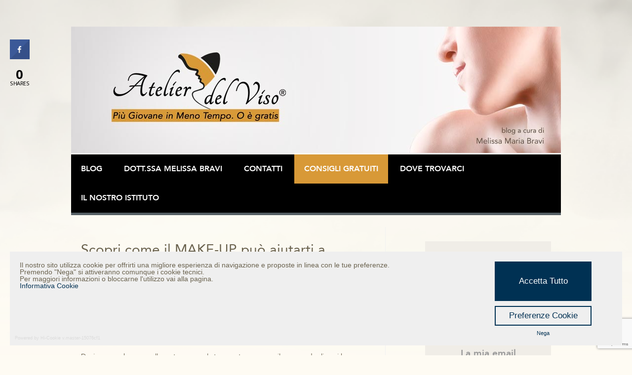

--- FILE ---
content_type: text/html; charset=UTF-8
request_url: https://www.atelierdelviso.it/scopri-make-puo-aiutarti-dimostrare-qualche-anno-meno/
body_size: 80119
content:
<!DOCTYPE html>
<!--[if IE 7]>
<html class="ie ie7" lang="it-IT">
<![endif]-->
<!--[if IE 8]>
<html class="ie ie8" lang="it-IT">
<![endif]-->
<!--[if !(IE 7) | !(IE 8)  ]><!-->
<html lang="it-IT">
<!--<![endif]-->
<head>
<meta charset="UTF-8">
<meta name="viewport" content="width=device-width, initial-scale=1">
<link rel="profile" href="http://gmpg.org/xfn/11">
<link rel="pingback" href="https://www.atelierdelviso.it/xmlrpc.php" />
<!--[if lt IE 9]>
<script src="https://www.atelierdelviso.it/wp-content/themes/iconic-one/js/html5.js" type="text/javascript"></script>
<![endif]-->

	<!-- This site is optimized with the Yoast SEO plugin v18.2 - https://yoast.com/wordpress/plugins/seo/ -->
	<title>Scopri come il MAKE-UP può aiutarti a DIMOSTRARE qualche anno IN MENO - Atelier del Viso</title>
	<meta name="robots" content="index, follow, max-snippet:-1, max-image-preview:large, max-video-preview:-1" />
	<link rel="canonical" href="https://www.atelierdelviso.it/scopri-make-puo-aiutarti-dimostrare-qualche-anno-meno/" />
	<meta property="og:locale" content="it_IT" />
	<meta property="og:type" content="article" />
	<meta property="og:title" content="Scopri come il MAKE-UP può aiutarti a DIMOSTRARE qualche anno IN MENO - Atelier del Viso" />
	<meta property="og:description" content="Oggi vogliamo parlarti di un problema ricorrente che interessa tante nostre clienti: come valorizzare al meglio la tua pelle, anche se non più giovanissima, senza rischiare di sembrare un pagliaccio del circo? Devi sapere che una pelle matura come la tua, purtroppo, con il passare degli anni ha perso elasticità e volume, senza dimenticare che… Leggi tutto &raquo;" />
	<meta property="og:url" content="https://www.atelierdelviso.it/scopri-make-puo-aiutarti-dimostrare-qualche-anno-meno/" />
	<meta property="og:site_name" content="Atelier del Viso" />
	<meta property="article:published_time" content="2018-02-13T12:00:21+00:00" />
	<meta property="article:modified_time" content="2020-09-29T11:02:43+00:00" />
	<meta property="og:image" content="https://www.atelierdelviso.it/wp-content/uploads/2018/02/trucco-per-sembrare-piu-giovane_d962c095fab1e5e7425595031f5ef2c7.jpg" />
	<meta property="og:image:width" content="1416" />
	<meta property="og:image:height" content="944" />
	<meta property="og:image:type" content="image/jpeg" />
	<meta name="twitter:card" content="summary" />
	<meta name="twitter:label1" content="Scritto da" />
	<meta name="twitter:data1" content="Dott.ssa Melissa M. B." />
	<meta name="twitter:label2" content="Tempo di lettura stimato" />
	<meta name="twitter:data2" content="4 minuti" />
	<script type="application/ld+json" class="yoast-schema-graph">{"@context":"https://schema.org","@graph":[{"@type":"WebSite","@id":"https://www.atelierdelviso.it/#website","url":"https://www.atelierdelviso.it/","name":"Atelier del Viso","description":"Trattamenti anti-age viso a Viadana","potentialAction":[{"@type":"SearchAction","target":{"@type":"EntryPoint","urlTemplate":"https://www.atelierdelviso.it/?s={search_term_string}"},"query-input":"required name=search_term_string"}],"inLanguage":"it-IT"},{"@type":"ImageObject","@id":"https://www.atelierdelviso.it/scopri-make-puo-aiutarti-dimostrare-qualche-anno-meno/#primaryimage","inLanguage":"it-IT","url":"https://www.atelierdelviso.it/wp-content/uploads/2018/02/trucco-per-sembrare-piu-giovane_d962c095fab1e5e7425595031f5ef2c7.jpg","contentUrl":"https://www.atelierdelviso.it/wp-content/uploads/2018/02/trucco-per-sembrare-piu-giovane_d962c095fab1e5e7425595031f5ef2c7.jpg","width":1416,"height":944},{"@type":"WebPage","@id":"https://www.atelierdelviso.it/scopri-make-puo-aiutarti-dimostrare-qualche-anno-meno/#webpage","url":"https://www.atelierdelviso.it/scopri-make-puo-aiutarti-dimostrare-qualche-anno-meno/","name":"Scopri come il MAKE-UP può aiutarti a DIMOSTRARE qualche anno IN MENO - Atelier del Viso","isPartOf":{"@id":"https://www.atelierdelviso.it/#website"},"primaryImageOfPage":{"@id":"https://www.atelierdelviso.it/scopri-make-puo-aiutarti-dimostrare-qualche-anno-meno/#primaryimage"},"datePublished":"2018-02-13T12:00:21+00:00","dateModified":"2020-09-29T11:02:43+00:00","author":{"@id":"https://www.atelierdelviso.it/#/schema/person/e2ad78e66ab9c8face23fb7817cda2af"},"breadcrumb":{"@id":"https://www.atelierdelviso.it/scopri-make-puo-aiutarti-dimostrare-qualche-anno-meno/#breadcrumb"},"inLanguage":"it-IT","potentialAction":[{"@type":"ReadAction","target":["https://www.atelierdelviso.it/scopri-make-puo-aiutarti-dimostrare-qualche-anno-meno/"]}]},{"@type":"BreadcrumbList","@id":"https://www.atelierdelviso.it/scopri-make-puo-aiutarti-dimostrare-qualche-anno-meno/#breadcrumb","itemListElement":[{"@type":"ListItem","position":1,"name":"Home","item":"https://www.atelierdelviso.it/"},{"@type":"ListItem","position":2,"name":"Scopri come il MAKE-UP può aiutarti a DIMOSTRARE qualche anno IN MENO"}]},{"@type":"Person","@id":"https://www.atelierdelviso.it/#/schema/person/e2ad78e66ab9c8face23fb7817cda2af","name":"Dott.ssa Melissa M. B.","image":{"@type":"ImageObject","@id":"https://www.atelierdelviso.it/#personlogo","inLanguage":"it-IT","url":"https://secure.gravatar.com/avatar/9a87a510aef0ed21c8388ba58fc31319?s=96&d=mm&r=g","contentUrl":"https://secure.gravatar.com/avatar/9a87a510aef0ed21c8388ba58fc31319?s=96&d=mm&r=g","caption":"Dott.ssa Melissa M. B."},"description":"Consulente Nutrizionale ed Estetica. Specializzata in Ringiovanimento Viso con metodi naturali che migliorano il tuo Stile di Vita","sameAs":["https://www.atelierdelviso.it"],"url":"https://www.atelierdelviso.it/author/gestore/"}]}</script>
	<!-- / Yoast SEO plugin. -->


<link rel='dns-prefetch' href='//cdn.hi-net.it' />
<link rel='dns-prefetch' href='//www.google.com' />
<link rel='dns-prefetch' href='//fonts.googleapis.com' />
<link rel='dns-prefetch' href='//netdna.bootstrapcdn.com' />
<link rel='dns-prefetch' href='//s.w.org' />
<link rel="alternate" type="application/rss+xml" title="Atelier del Viso &raquo; Feed" href="https://www.atelierdelviso.it/feed/" />
<link rel="alternate" type="application/rss+xml" title="Atelier del Viso &raquo; Feed dei commenti" href="https://www.atelierdelviso.it/comments/feed/" />
<link rel="alternate" type="application/rss+xml" title="Atelier del Viso &raquo; Scopri come il MAKE-UP può aiutarti a DIMOSTRARE qualche anno IN MENO Feed dei commenti" href="https://www.atelierdelviso.it/scopri-make-puo-aiutarti-dimostrare-qualche-anno-meno/feed/" />
		<script type="text/javascript">
			window._wpemojiSettings = {"baseUrl":"https:\/\/s.w.org\/images\/core\/emoji\/13.0.1\/72x72\/","ext":".png","svgUrl":"https:\/\/s.w.org\/images\/core\/emoji\/13.0.1\/svg\/","svgExt":".svg","source":{"concatemoji":"https:\/\/www.atelierdelviso.it\/wp-includes\/js\/wp-emoji-release.min.js?ver=5.6"}};
			!function(e,a,t){var r,n,o,i,p=a.createElement("canvas"),s=p.getContext&&p.getContext("2d");function c(e,t){var a=String.fromCharCode;s.clearRect(0,0,p.width,p.height),s.fillText(a.apply(this,e),0,0);var r=p.toDataURL();return s.clearRect(0,0,p.width,p.height),s.fillText(a.apply(this,t),0,0),r===p.toDataURL()}function l(e){if(!s||!s.fillText)return!1;switch(s.textBaseline="top",s.font="600 32px Arial",e){case"flag":return!c([127987,65039,8205,9895,65039],[127987,65039,8203,9895,65039])&&(!c([55356,56826,55356,56819],[55356,56826,8203,55356,56819])&&!c([55356,57332,56128,56423,56128,56418,56128,56421,56128,56430,56128,56423,56128,56447],[55356,57332,8203,56128,56423,8203,56128,56418,8203,56128,56421,8203,56128,56430,8203,56128,56423,8203,56128,56447]));case"emoji":return!c([55357,56424,8205,55356,57212],[55357,56424,8203,55356,57212])}return!1}function d(e){var t=a.createElement("script");t.src=e,t.defer=t.type="text/javascript",a.getElementsByTagName("head")[0].appendChild(t)}for(i=Array("flag","emoji"),t.supports={everything:!0,everythingExceptFlag:!0},o=0;o<i.length;o++)t.supports[i[o]]=l(i[o]),t.supports.everything=t.supports.everything&&t.supports[i[o]],"flag"!==i[o]&&(t.supports.everythingExceptFlag=t.supports.everythingExceptFlag&&t.supports[i[o]]);t.supports.everythingExceptFlag=t.supports.everythingExceptFlag&&!t.supports.flag,t.DOMReady=!1,t.readyCallback=function(){t.DOMReady=!0},t.supports.everything||(n=function(){t.readyCallback()},a.addEventListener?(a.addEventListener("DOMContentLoaded",n,!1),e.addEventListener("load",n,!1)):(e.attachEvent("onload",n),a.attachEvent("onreadystatechange",function(){"complete"===a.readyState&&t.readyCallback()})),(r=t.source||{}).concatemoji?d(r.concatemoji):r.wpemoji&&r.twemoji&&(d(r.twemoji),d(r.wpemoji)))}(window,document,window._wpemojiSettings);
		</script>
		<style type="text/css">
img.wp-smiley,
img.emoji {
	display: inline !important;
	border: none !important;
	box-shadow: none !important;
	height: 1em !important;
	width: 1em !important;
	margin: 0 .07em !important;
	vertical-align: -0.1em !important;
	background: none !important;
	padding: 0 !important;
}
</style>
	<base target="_parent" /><link rel='stylesheet' id='pbuilder_font-awesome_css-css'  href='https://www.atelierdelviso.it/wp-content/plugins/profit_builder/css/font-awesome.css?ver=4.2.0' type='text/css' media='all' />
<link rel='stylesheet' id='pbuilder_fornt_css-css'  href='https://www.atelierdelviso.it/wp-content/plugins/profit_builder/css/front.css?ver=2.6.3' type='text/css' media='all' />
<link rel='stylesheet' id='font-awesome-css'  href='https://www.atelierdelviso.it/wp-content/plugins/profit_builder/font/fawesome/font-awesome.css?ver=4.2.0' type='text/css' media='all' />
<link rel='stylesheet' id='font-frb_awesome-css'  href='https://www.atelierdelviso.it/wp-content/plugins/profit_builder/font/frb_fawesome/font-awesome.css?ver=4.2.0' type='text/css' media='all' />
<link rel='stylesheet' id='font-creative-css'  href='https://www.atelierdelviso.it/wp-content/plugins/profit_builder/font/alternative/styles.css?ver=5.6' type='text/css' media='all' />
<link rel='stylesheet' id='font-alternative-css'  href='https://www.atelierdelviso.it/wp-content/plugins/profit_builder/font/creative/styles.css?ver=5.6' type='text/css' media='all' />
<link rel='stylesheet' id='font-new_creative-css'  href='https://www.atelierdelviso.it/wp-content/plugins/profit_builder/font/alternative_new/style.css?ver=5.6' type='text/css' media='all' />
<link rel='stylesheet' id='font-new_alternative-css'  href='https://www.atelierdelviso.it/wp-content/plugins/profit_builder/font/creative_new/style.css?ver=5.6' type='text/css' media='all' />
<link rel='stylesheet' id='pbuilder_prettyphoto_css-css'  href='https://www.atelierdelviso.it/wp-content/plugins/profit_builder/css/jquery.prettyphoto.css?ver=5.6' type='text/css' media='all' />
<link rel='stylesheet' id='pbuilder_swiper_css-css'  href='https://www.atelierdelviso.it/wp-content/plugins/profit_builder/css/idangerous.swiper.css?ver=5.6' type='text/css' media='all' />
<link rel='stylesheet' id='pbuilder_YTPlayer_css-css'  href='https://www.atelierdelviso.it/wp-content/plugins/profit_builder/css/mb.YTVPlayer.css?ver=5.6' type='text/css' media='all' />
<link rel='stylesheet' id='pbuilder_flipclock_css-css'  href='https://www.atelierdelviso.it/wp-content/plugins/profit_builder/css/timer2.css?ver=5.6' type='text/css' media='all' />
<link rel='stylesheet' id='pbuilder_soon_css-css'  href='https://www.atelierdelviso.it/wp-content/plugins/profit_builder/css/soon.min.css?ver=5.6' type='text/css' media='all' />
<link rel='stylesheet' id='pbuilder_mb_comingsoon_css-css'  href='https://www.atelierdelviso.it/wp-content/plugins/profit_builder/css/mb-comingsoon.css?ver=5.6' type='text/css' media='all' />
<link rel='stylesheet' id='pbuilder_animate_css-css'  href='https://www.atelierdelviso.it/wp-content/plugins/profit_builder/css/animate.css?ver=5.6' type='text/css' media='all' />
<link rel='stylesheet' id='pbuilder_contact_ui_css-css'  href='https://www.atelierdelviso.it/wp-content/plugins/profit_builder/css/contact-ui.css?ver=5.6' type='text/css' media='all' />
<link rel='stylesheet' id='pbuilder_shortcode_css-css'  href='https://www.atelierdelviso.it/wp-content/plugins/profit_builder/css/shortcodes.css?ver=230' type='text/css' media='all' />
<link rel='stylesheet' id='pbuilder_pbs_css-css'  href='https://www.atelierdelviso.it/wp-content/plugins/profit_builder/css/pbs.css?ver=5.6' type='text/css' media='all' />
<link rel='stylesheet' id='pbuilder_fp_css-css'  href='https://www.atelierdelviso.it/wp-content/plugins/profit_builder/css/minimalist.css?ver=5.6' type='text/css' media='all' />
<link rel='stylesheet' id='progressbar-css-css'  href='https://www.atelierdelviso.it/wp-content/plugins/profit_builder//css/progressbar.css?ver=5.6' type='text/css' media='all' />
<link rel='stylesheet' id='GDwidgetStylesheet-css'  href='https://www.atelierdelviso.it/wp-content/plugins/profit_builder/css/style.css?ver=5.6' type='text/css' media='all' />
<link rel='stylesheet' id='color-box-css-css'  href='https://www.atelierdelviso.it/wp-content/plugins/profit_builder/css/colorbox.css?ver=5.6' type='text/css' media='all' />
<link rel='stylesheet' id='wptwa-public-css'  href='https://www.atelierdelviso.it/wp-content/plugins/wpt-whatsapp/assets/css/public.css?ver=2.1.8' type='text/css' media='all' />
<link rel='stylesheet' id='wptwa-generated-css'  href='https://www.atelierdelviso.it/wp-content/plugins/wpt-whatsapp/assets/css/auto-generated-wptwa.css?ver=1546448572' type='text/css' media='all' />
<link rel='stylesheet' id='wp-block-library-css'  href='https://www.atelierdelviso.it/wp-includes/css/dist/block-library/style.min.css?ver=5.6' type='text/css' media='all' />
<link rel='stylesheet' id='wc-blocks-vendors-style-css'  href='https://www.atelierdelviso.it/wp-content/plugins/woocommerce/packages/woocommerce-blocks/build/wc-blocks-vendors-style.css?ver=6.1.0' type='text/css' media='all' />
<link rel='stylesheet' id='wc-blocks-style-css'  href='https://www.atelierdelviso.it/wp-content/plugins/woocommerce/packages/woocommerce-blocks/build/wc-blocks-style.css?ver=6.1.0' type='text/css' media='all' />
<link rel='stylesheet' id='contact-form-7-css'  href='https://www.atelierdelviso.it/wp-content/plugins/contact-form-7/includes/css/styles.css?ver=5.3.2' type='text/css' media='all' />
<link rel='stylesheet' id='cresta-social-crestafont-css'  href='https://www.atelierdelviso.it/wp-content/plugins/cresta-social-share-counter-pro/css/csscfont.css?ver=5.6' type='text/css' media='all' />
<link rel='stylesheet' id='cresta-social-wp-style-css'  href='https://www.atelierdelviso.it/wp-content/plugins/cresta-social-share-counter-pro/css/cresta-wp-css.css?ver=5.6' type='text/css' media='all' />
<link rel='stylesheet' id='cresta-social-googlefonts-css'  href='https://fonts.googleapis.com/css?family=Noto+Sans%3A400%2C700&#038;ver=5.6' type='text/css' media='all' />
<link rel='stylesheet' id='cresta-social-hover-css'  href='https://www.atelierdelviso.it/wp-content/plugins/cresta-social-share-counter-pro/css/cresta-hover.css?ver=5.6' type='text/css' media='all' />
<link rel='stylesheet' id='cresta-social-animate-css'  href='https://www.atelierdelviso.it/wp-content/plugins/cresta-social-share-counter-pro/css/animate.min.css?ver=5.6' type='text/css' media='all' />
<link rel='stylesheet' id='woocommerce-layout-css'  href='https://www.atelierdelviso.it/wp-content/plugins/woocommerce/assets/css/woocommerce-layout.css?ver=5.9.1' type='text/css' media='all' />
<link rel='stylesheet' id='woocommerce-smallscreen-css'  href='https://www.atelierdelviso.it/wp-content/plugins/woocommerce/assets/css/woocommerce-smallscreen.css?ver=5.9.1' type='text/css' media='only screen and (max-width: 768px)' />
<link rel='stylesheet' id='woocommerce-general-css'  href='https://www.atelierdelviso.it/wp-content/plugins/woocommerce/assets/css/woocommerce.css?ver=5.9.1' type='text/css' media='all' />
<style id='woocommerce-inline-inline-css' type='text/css'>
.woocommerce form .form-row .required { visibility: visible; }
</style>
<link rel='stylesheet' id='bootstrap-glyphicons-css'  href='//netdna.bootstrapcdn.com/bootstrap/3.0.0/css/bootstrap-glyphicons.css?ver=5.6' type='text/css' media='all' />
<link rel='stylesheet' id='themonic-style-css'  href='https://www.atelierdelviso.it/wp-content/themes/iconic-one/style.css?ver=5.6' type='text/css' media='all' />
<link rel='stylesheet' id='local-font-avenir-css'  href='https://www.atelierdelviso.it/wp-content/themes/atelierdelviso/resources/fonts/avenir/style.css?ver=5.6' type='text/css' media='all' />
<link rel='stylesheet' id='local-font-tangerine-css'  href='https://www.atelierdelviso.it/wp-content/themes/atelierdelviso/resources/fonts/tangerine/style.css?ver=5.6' type='text/css' media='all' />
<link rel='stylesheet' id='google-fonts-css'  href='https://fonts.googleapis.com/css?family=Dancing+Script%7CSorts+Mill+Goudy%3A400%2C400i&#038;ver=5.6' type='text/css' media='all' />
<link rel='stylesheet' id='child-style-css'  href='https://www.atelierdelviso.it/wp-content/themes/atelierdelviso/style.css?ver=5.6' type='text/css' media='all' />
<!--[if lt IE 9]>
<link rel='stylesheet' id='themonic-ie-css'  href='https://www.atelierdelviso.it/wp-content/themes/iconic-one/css/ie.css?ver=20130305' type='text/css' media='all' />
<![endif]-->
<script type='text/javascript' src='https://www.atelierdelviso.it/wp-includes/js/jquery/jquery.min.js?ver=3.5.1' id='jquery-core-js'></script>
<script type='text/javascript' src='https://www.atelierdelviso.it/wp-includes/js/jquery/jquery-migrate.min.js?ver=3.3.2' id='jquery-migrate-js'></script>
<script type='text/javascript' src='https://www.atelierdelviso.it/wp-content/plugins/profit_builder//js/form_validate.js?ver=1.0.5' id='validate-js'></script>
<script type='text/javascript' src='https://www.atelierdelviso.it/wp-content/plugins/profit_builder/js/jquery.colorbox-min.js?ver=5.6' id='color-box-min-js'></script>
<script type='text/javascript' src='https://www.atelierdelviso.it/wp-content/plugins/profit_builder/js/ouibounce.min.js?ver=5.6' id='ouibounce-js'></script>
<script type='text/javascript' src='https://cdn.hi-net.it/hi-cookie-lib/latest/dist/bundle.js?ver=5.6' id='hi-cookie-lib-js'></script>
<script type='text/javascript' src='https://www.atelierdelviso.it/wp-content/themes/atelierdelviso/resources/js/theme-lazybackground.js?ver=5.6' id='theme-lazybackground-js'></script>
<link rel="https://api.w.org/" href="https://www.atelierdelviso.it/wp-json/" /><link rel="alternate" type="application/json" href="https://www.atelierdelviso.it/wp-json/wp/v2/posts/1520" /><link rel="EditURI" type="application/rsd+xml" title="RSD" href="https://www.atelierdelviso.it/xmlrpc.php?rsd" />
<link rel="wlwmanifest" type="application/wlwmanifest+xml" href="https://www.atelierdelviso.it/wp-includes/wlwmanifest.xml" /> 
<meta name="generator" content="WordPress 5.6" />
<meta name="generator" content="WooCommerce 5.9.1" />
<link rel='shortlink' href='https://www.atelierdelviso.it/?p=1520' />
<link rel="alternate" type="application/json+oembed" href="https://www.atelierdelviso.it/wp-json/oembed/1.0/embed?url=https%3A%2F%2Fwww.atelierdelviso.it%2Fscopri-make-puo-aiutarti-dimostrare-qualche-anno-meno%2F" />
<link rel="alternate" type="text/xml+oembed" href="https://www.atelierdelviso.it/wp-json/oembed/1.0/embed?url=https%3A%2F%2Fwww.atelierdelviso.it%2Fscopri-make-puo-aiutarti-dimostrare-qualche-anno-meno%2F&#038;format=xml" />
<style type='text/css'>
			@media (max-width : 640px) {
				#crestashareicon {
					display:none !important;
				}
			}
				#crestashareicon {position:fixed; top:10%; left:20px; float:left;z-index:99;}
			
		.cresta-share-icon .cresta-the-count, #crestashareicon .sbutton a[data-name]:hover:before {color:#ffffff!important;}
		
			.cresta-share-icon .cresta-the-count, #crestashareicon .sbutton a[data-name]:hover:before {background: #D60000!important;}
			#crestashareicon .sbutton a[data-name]:hover:after {border-color: #D60000 transparent !important;}
			
		.cresta-share-icon .cresta-the-total-count, .cresta-share-icon .cresta-the-total-text {color:#000000!important;}
		#crestashareicon .sbutton {clear:both;display:none;}
		#crestashareicon .sbutton { float:left;}#crestashareiconincontent {float: right;}
		.cresta-share-icon .cresta-the-count-content, #crestashareiconincontent .sbutton a[data-name]:hover:before {color:#ffffff!important;} 
		.cresta-share-icon .cresta-the-total-count, .cresta-share-icon .cresta-the-total-text {color:#000000!important;} 
		#crestashareiconincontent .sbutton-total {border-right: 2px solid #000000!important;} 
		
			.cresta-share-icon .cresta-the-count-content, #crestashareiconincontent .sbutton a[data-name]:hover:before {background: #D60000!important;}
			#crestashareiconincontent .sbutton a[data-name]:hover:after, #crestashareicon .sbutton a[data-name]:hover:after {border-color: #D60000 transparent !important;} 
			</style>
<style>
	.pbuilder_column,#colorbox{
		font-family: Open Sans, serif; 
	}
</style>
<style>
#pbuilder_content_wrapper .pbuilder_row > div:last-child, #pbuilder_content_wrapper .pbuilder_row > .pbuilder_row_colwrapper, .anivia_row > div:last-child,  #pbuilder_wrapper.pbuilder_wrapper_one-fourth-right-sidebar, #pbuilder_wrapper.pbuilder_wrapper_one-fourth-left-sidebar, #pbuilder_wrapper.pbuilder_wrapper_one-third-right-sidebar, #pbuilder_wrapper.pbuilder_wrapper_one-third-left-sidebar {
	margin: 0px -24px;
}
.pbuilder_column.pbuilder_column-1-1, .pbuilder_column.pbuilder_column-1-2, .pbuilder_column.pbuilder_column-1-3, .pbuilder_column.pbuilder_column-2-3, .pbuilder_sidebar.pbuilder_one-fourth-right-sidebar, .pbuilder_sidebar.pbuilder_one-fourth-left-sidebar, .pbuilder_sidebar.pbuilder_one-third-right-sidebar, .pbuilder_sidebar.pbuilder_one-third-left-sidebar, .pbuilder_column.pbuilder_column-1-4, .pbuilder_column.pbuilder_column-3-4, .pbuilder_column.pbuilder_column-1-5, .pbuilder_column.pbuilder_column-2-5, .pbuilder_column.pbuilder_column-3-5, .pbuilder_column.pbuilder_column-4-5, .pbuilder_wrapper_one-fourth-left-sidebar #pbuilder_content_wrapper, .pbuilder_wrapper_one-third-left-sidebar #pbuilder_content_wrapper, .pbuilder_wrapper_one-fourth-right-sidebar #pbuilder_content_wrapper, .pbuilder_wrapper_one-third-right-sidebar #pbuilder_content_wrapper{
	border-right:24px solid transparent;
	border-left:24px solid transparent;
}
@media screen and (max-width: 1200px) {
	#pbuilder_content_wrapper .pbuilder_row > div:last-child, .anivia_row > div:last-child,  #pbuilder_wrapper.pbuilder_wrapper_one-fourth-right-sidebar, #pbuilder_wrapper.pbuilder_wrapper_one-fourth-left-sidebar, #pbuilder_wrapper.pbuilder_wrapper_one-third-right-sidebar, #pbuilder_wrapper.pbuilder_wrapper_one-third-left-sidebar {
		margin: 0px -18px;
	}
	.pbuilder_column.pbuilder_column-1-1, .pbuilder_column.pbuilder_column-1-2, .pbuilder_column.pbuilder_column-1-3, .pbuilder_column.pbuilder_column-2-3, .pbuilder_sidebar.pbuilder_one-fourth-right-sidebar, .pbuilder_sidebar.pbuilder_one-fourth-left-sidebar, .pbuilder_sidebar.pbuilder_one-third-right-sidebar, .pbuilder_sidebar.pbuilder_one-third-left-sidebar, .pbuilder_column.pbuilder_column-1-4, .pbuilder_column.pbuilder_column-3-4, .pbuilder_column.pbuilder_column-1-5, .pbuilder_column.pbuilder_column-2-5, .pbuilder_column.pbuilder_column-3-5, .pbuilder_column.pbuilder_column-4-5, .pbuilder_wrapper_one-fourth-left-sidebar #pbuilder_content_wrapper, .pbuilder_wrapper_one-third-left-sidebar #pbuilder_content_wrapper, .pbuilder_wrapper_one-fourth-right-sidebar #pbuilder_content_wrapper, .pbuilder_wrapper_one-third-right-sidebar #pbuilder_content_wrapper{
		border-right:18px solid transparent;
		border-left:18px solid transparent;
	}
}
@media screen and (max-width: 960px) {
	#pbuilder_content_wrapper .pbuilder_row > div:last-child, .anivia_row > div:last-child,  #pbuilder_wrapper.pbuilder_wrapper_one-fourth-right-sidebar, #pbuilder_wrapper.pbuilder_wrapper_one-fourth-left-sidebar, #pbuilder_wrapper.pbuilder_wrapper_one-third-right-sidebar, #pbuilder_wrapper.pbuilder_wrapper_one-third-left-sidebar {
		margin: 0px -12px;
	}
	.pbuilder_column.pbuilder_column-1-1, .pbuilder_column.pbuilder_column-1-2, .pbuilder_column.pbuilder_column-1-3, .pbuilder_column.pbuilder_column-2-3, .pbuilder_sidebar.pbuilder_one-fourth-right-sidebar, .pbuilder_sidebar.pbuilder_one-fourth-left-sidebar, .pbuilder_sidebar.pbuilder_one-third-right-sidebar, .pbuilder_sidebar.pbuilder_one-third-left-sidebar, .pbuilder_column.pbuilder_column-1-4, .pbuilder_column.pbuilder_column-3-4, .pbuilder_column.pbuilder_column-1-5, .pbuilder_column.pbuilder_column-2-5, .pbuilder_column.pbuilder_column-3-5, .pbuilder_column.pbuilder_column-4-5, .pbuilder_wrapper_one-fourth-left-sidebar #pbuilder_content_wrapper, .pbuilder_wrapper_one-third-left-sidebar #pbuilder_content_wrapper, .pbuilder_wrapper_one-fourth-right-sidebar #pbuilder_content_wrapper, .pbuilder_wrapper_one-third-right-sidebar #pbuilder_content_wrapper{
		border-right:12px solid transparent;
		border-left:12px solid transparent;
	}
}
@media screen and (max-width: 768px) {
	.pbuilder_column.pbuilder_column-1-1, .pbuilder_column.pbuilder_column-1-2, .pbuilder_column.pbuilder_column-1-3, .pbuilder_column.pbuilder_column-2-3, .pbuilder_sidebar.pbuilder_one-fourth-right-sidebar, .pbuilder_sidebar.pbuilder_one-fourth-left-sidebar, .pbuilder_sidebar.pbuilder_one-third-right-sidebar, .pbuilder_sidebar.pbuilder_one-third-left-sidebar, .pbuilder_column.pbuilder_column-1-4, .pbuilder_column.pbuilder_column-3-4, .pbuilder_column.pbuilder_column-1-5, .pbuilder_column.pbuilder_column-2-5, .pbuilder_column.pbuilder_column-3-5, .pbuilder_column.pbuilder_column-4-5, .pbuilder_wrapper_one-fourth-left-sidebar #pbuilder_content_wrapper, .pbuilder_wrapper_one-third-left-sidebar #pbuilder_content_wrapper, .pbuilder_wrapper_one-fourth-right-sidebar #pbuilder_content_wrapper, .pbuilder_wrapper_one-third-right-sidebar #pbuilder_content_wrapper{
		width:100%;
		border-width:0;
	}
	.frb_pricing_column_label {
		display:none;
	}
	.frb_pricing_container_1col table {
		width:100% !important;
	}
	.frb_pricing_container_2col table{
		width:200% !important;
	}
	.frb_pricing_container_3col table{
		width:300% !important;
	}
	.frb_pricing_container_4col table{
		width:400% !important;
	}
	.frb_pricing_container_5col table{
		width:500% !important;
	}
	.frb_pricing_table td {
		border-right:0 !important;
	}
	#pbuilder_content_wrapper .pbuilder_row > div:last-child, .anivia_row > div:last-child,  .pbuilder_wrapper_one-third-left-sidebar .pbuilder_row, .pbuilder_wrapper_one-third-right-sidebar .pbuilder_row, .pbuilder_wrapper_one-fourth-left-sidebar .pbuilder_row, .pbuilder_wrapper_one-fourth-right-sidebar .pbuilder_row, .pbuilder_row_controls  {
		margin: 0px;
	}
	.frb_pricing_controls,
	.frb_pricing_section_responsive,
	.frb_pricing_label_responsive {
		display:block;
	}
}
</style>
		<!-- Google tag (gtag.js)  -->
		<script type="text/plain" data-hi-cookie="analitici" async src="https://www.googletagmanager.com/gtag/js?id=G-BQ9HBSFPCM"></script>
		<script type="text/plain" data-hi-cookie="analitici">
			window.dataLayer = window.dataLayer || [];
			function gtag(){dataLayer.push(arguments);}
			gtag('js', new Date());
		    gtag('config', 'G-BQ9HBSFPCM');
		</script>

		<!-- Facebook Pixel Code -->
		<script type="text/plain" data-hi-cookie="pubblicitari">
			!function(f,b,e,v,n,t,s){if(f.fbq)return;n=f.fbq=function(){n.callMethod?
			n.callMethod.apply(n,arguments):n.queue.push(arguments)};if(!f._fbq)f._fbq=n;
			n.push=n;n.loaded=!0;n.version='2.0';n.queue=[];t=b.createElement(e);t.async=!0;
			t.src=v;s=b.getElementsByTagName(e)[0];s.parentNode.insertBefore(t,s)}(window,
			document,'script','https://connect.facebook.net/en_US/fbevents.js');

			fbq('init', '151122008728214');
			fbq('track', "PageView");
		</script>
		<noscript><img height="1" width="1" style="display:none" data-hi-cookie="pubblicitari" data-src=https://www.facebook.com/tr?id=151122008728214&ev=PageView&noscript=1"
		/></noscript>
		<!-- End Facebook Pixel Code -->
	<noscript><style>.woocommerce-product-gallery{ opacity: 1 !important; }</style></noscript>
	
<!-- Call Now Button 1.1.3 by Jerry Rietveld (callnowbutton.com) [renderer:modern]-->
<style data-cnb-version="1.1.3">#callnowbutton {display:none;} @media screen and (max-width:650px){#callnowbutton {display:block; position:fixed; text-decoration:none; z-index:2147483647;width:100%;left:0;bottom:0;height:60px;text-align:center;color:#fff; font-weight:600; font-size:120%;  overflow: hidden;background:#009900;display: flex; justify-content: center; align-items: center;text-shadow: 0 1px 0px rgba(0, 0, 0, 0.18);}body {padding-bottom:60px;}#callnowbutton img {transform: scale(1);}}</style>
		<style type="text/css" id="wp-custom-css">
			.woocommerce .star-rating{color:#bf973b;}

.woocommerce #respond input#submit.alt, .woocommerce a.button.alt, .woocommerce button.button.alt, .woocommerce input.button.alt, .woocommerce ul.products li.product .button{background-color:#9a0606;}
.woocommerce span.onsale{background-color:#9a0606;padding:2em 1em;top:-1em;left:-1em;font-size: 0.70em;}		</style>
		</head>
<body class="post-template-default single single-post postid-1520 single-format-standard theme-iconic-one woocommerce-no-js">
<div id="page" class="site">
	<header id="masthead" class="site-header" role="banner">
					
		<div class="themonic-logo">
        <a href="https://www.atelierdelviso.it/" title="Atelier del Viso" rel="home"><img src="https://www.atelierdelviso.it/wp-content/uploads/2016/08/header-banner.jpg" alt="Atelier del Viso"></a>
		</div>
		

		
		<nav id="site-navigation" class="themonic-nav" role="navigation">
			<a class="assistive-text" href="#main" title="Vai al contenuto">Vai al contenuto</a>
			<ul id="menu-top" class="nav-menu"><li id="menu-item-24" class="menu-item menu-item-type-custom menu-item-object-custom menu-item-24"><a href="/">BLOG</a></li>
<li id="menu-item-652" class="menu-item menu-item-type-custom menu-item-object-custom menu-item-has-children menu-item-652"><a href="#">Dott.ssa Melissa Bravi</a>
<ul class="sub-menu">
	<li id="menu-item-539" class="menu-item menu-item-type-post_type menu-item-object-page menu-item-539"><a href="https://www.atelierdelviso.it/zero-rughe-mio-metodo/">Il mio metodo di cura della pelle</a></li>
	<li id="menu-item-1624" class="menu-item menu-item-type-post_type menu-item-object-page menu-item-1624"><a href="https://www.atelierdelviso.it/i-risultati/">I risultati dei nostri clienti</a></li>
	<li id="menu-item-538" class="menu-item menu-item-type-post_type menu-item-object-page menu-item-538"><a href="https://www.atelierdelviso.it/chi-non-sono/">Chi non sono</a></li>
</ul>
</li>
<li id="menu-item-25" class="menu-item menu-item-type-post_type menu-item-object-page menu-item-25"><a href="https://www.atelierdelviso.it/contatti/">Contatti</a></li>
<li id="menu-item-2058" class="highlight menu-item menu-item-type-custom menu-item-object-custom menu-item-has-children menu-item-2058"><a href="#">CONSIGLI GRATUITI</a>
<ul class="sub-menu">
	<li id="menu-item-26" class="menu-item menu-item-type-post_type menu-item-object-page menu-item-26"><a href="https://www.atelierdelviso.it/consigli-gratuiti/">RICHIEDI IL TUO EBOOK</a></li>
	<li id="menu-item-2059" class="menu-item menu-item-type-post_type menu-item-object-page menu-item-2059"><a href="https://www.atelierdelviso.it/quiz-atelier-del-viso/">FAI IL TEST DEI TRATTAMENTI ANTIRUGHE</a></li>
	<li id="menu-item-1671" class="menu-item menu-item-type-post_type menu-item-object-page menu-item-1671"><a href="https://www.atelierdelviso.it/testimonianze/">GUARDA LE VIDEO INTERVISTE</a></li>
</ul>
</li>
<li id="menu-item-1295" class="menu-item menu-item-type-post_type menu-item-object-page menu-item-1295"><a href="https://www.atelierdelviso.it/dove-sono/">Dove Trovarci</a></li>
<li id="menu-item-1621" class="menu-item menu-item-type-custom menu-item-object-custom menu-item-1621"><a target="_blank" rel="noopener" href="http://www.atelierdelviso.com">Il Nostro Istituto</a></li>
</ul>		</nav><!-- #site-navigation -->
		<div class="clear"></div>
	</header><!-- #masthead -->

	<div id="main" class="wrapper">	<div id="primary" class="site-content">
		<div id="content" role="main">

			
				
	<article id="post-1520" class="post-1520 post type-post status-publish format-standard has-post-thumbnail hentry category-blog category-consigli-di-bellezza">
				<header class="entry-header">
						<h1 class="entry-title">Scopri come il MAKE-UP può aiutarti a DIMOSTRARE qualche anno IN MENO</h1>
									
		<div class="below-title-meta">
		<div class="adt">
		By        <span class="vcard author">
			<span class="fn"><a href="https://www.atelierdelviso.it/author/gestore/" title="Articoli scritti da Dott.ssa Melissa M. B." rel="author">Dott.ssa Melissa M. B.</a></span>
        </span>
        <span class="meta-sep">&nbsp;</span> 
			<span class="date updated"></span>		 
        </div>
		<div class="adt-comment">
		<a class="link-comments" href="https://www.atelierdelviso.it/scopri-make-puo-aiutarti-dimostrare-qualche-anno-meno/#respond">0 Commenti</a> 
        </div>       
		</div><!-- below title meta end -->
			
						
		</header><!-- .entry-header -->

							<div class="entry-content">
						<p>Oggi vogliamo parlarti di un problema ricorrente che interessa tante nostre clienti:<br />
come valorizzare al meglio la tua pelle, anche se non più giovanissima, senza rischiare di sembrare un pagliaccio del circo?</p>
<p>Devi sapere che una pelle matura come la tua, purtroppo, con il passare degli anni ha perso elasticità e volume,<br />
senza dimenticare che sono comparse macchie e che si è un po&#8217; lasciata andare&#8230;</p>
<p>quindi quello che utilizzavi per truccarti quando avevi vent’anni ora non fa più al caso tuo.</p>
<p>Guardando le tue rughe, le tue macchie e le tue imperfezioni allo specchio, hai pensato anche tu che la soluzione migliore fosse coprire il tuo viso con uno spesso strato di make-up, vero?<br />
So che l’hai pensato almeno una volta negli ultimi anni…</p>
<p>Ma, se non sei stata attenta, POTRESTI AVER ACCENTUATO IL PROBLEMA!</p>
<p>Perciò oggi sono qui per darti qualche consiglio su come applicare il giusto make-up per una pelle matura come la tua che presenta anche una sensibilità maggiore di una pelle più giovane.</p>
<p>&#8211;	<strong>PREPARA LA TUA PELLE</strong><br />
mantenendola sempre idratata tramite la routine quotidiana che ti è stata consigliata dall’esperta, dopo aver analizzato la tua pelle.</p>
<p>Utilizza siero specifico e crema anti-età prima di applicare qualsiasi make-up, in modo che quest’ultimo si vada a depositare sulla crema e non direttamente sulla tua pelle.</p>
<p>&#8211;	<strong>IL FONDOTINTA DEVE ESSERE DEL GIUSTO TONO DELLA TUA PELLE</strong><br />
e deve essere molto leggero, altrimenti ti farà sembrare persino più anziana!</p>
<p>Sfatiamo il mito del fondotinta che deve farti sembrare più abbronzata: in realtà deve essere dello stesso tono della tua pelle e non si deve vedere!</p>
<p>Altro piccolo consiglio: non utilizzare fondotinta compatti o troppo pastosi, ma solo fluidi in modo da non accentuare tutte le tue linee d’espressione.</p>
<p>&#8211;	<strong>NON ESAGERARE CON LA CIPRIA</strong><br />
o rischierai di accentuare i difetti che vuoi nascondere, perché la cipria, quando si deposita, mette in evidenza tutti i segni del tuo viso. Quindi una pennellata leggera!</p>
<p>&#8211;	<strong>UTILIZZA UN BUON CORRETTORE</strong><br />
dello stesso tono della tua pelle per nascondere macchie e borse.</p>
<p>In questo modo il tuo viso sembrerà meno stanco, e soprattutto il tuo contorno occhi più luminoso.</p>
<p>&#8211;	<strong>DELINEA LE TUE LABBRA</strong><br />
con un rossetto di colore chiaro &#8211; infatti, con l&#8217;invecchiamento, le labbra tendono a perdere la loro forma e ad assottigliarsi.</p>
<p>Con la matita dello stesso colore delle labbra (quindi color carne) puoi ridare volume, uscendo dal bordo naturale della bocca di al massimo un millimetro, per farle sembrare più piene e subito più giovani.</p>
<p>&#8211;	<strong>RIEMPI GLI SPAZI VUOTI NELLE SOPRACCIGLIA CON UN COLORE SIMILE A QUELLO DEI TUOI CAPELLI</strong>:<br />
sopracciglia rigogliose e naturali ti faranno sembrare subito più giovane!</p>
<p>Utilizza una matita specifica per sopracciglia per riempire i piccoli buchetti con piccoli tratti.</p>
<p>&#8211;	<strong>METTI IN EVIDENZA I TUOI OCCHI</strong><br />
applicando innanzitutto un primer pre-ombretto, che dovrà essere di un colore luminoso (per avere un effetto naturale).</p>
<p>Non dimenticarti dell&#8217;eyeliner o della matita sfumata fra le ciglia per aprire il tuo sguardo e ingrandire i tuoi occhi!</p>
<p>Per concludere, pettina le tue ciglia verso l’alto applicando un mascara per dare definizione all’occhio.</p>
<p>&#8211;	<strong>IL BLUSH SULLE GUANCE È ESSENZIALE</strong><br />
per donare al tuo viso un aspetto sano, luminoso e fresco.</p>
<p>Applica una pennellata di polvere color pesca naturale sulla parte alta delle guance mentre sorridi.<br />
____________________________________________</p>
<p>Oltre a scegliere il make-up adatto per il tuo viso, devi prendere anche l’essenziale abitudine (se ancora non lo fai) di <strong>struccarti ogni sera prima di andare a letto</strong>!</p>
<p>Serve a poco un make-up all’ultimo grido se la base non è curata nel modo giusto.</p>
<p>Eppure il viso è uno dei punti più delicati del corpo, e i residui del trucco possono provocare anche evidenti disagi e imperfezioni alla pelle e, come ultimo, invecchiamento precoce.</p>
<p>Ecco quindi i passaggi che devi compiere per struccarti efficacemente:</p>
<p>1.	Togli il make-up dagli occhi, con l’aiuto di uno struccante (possibilmente a base oleosa come il nostro programma di detersione, ottimo per eliminare mascara, eyeliner, matite e rossetto). Passalo bene su tutta la palpebra e sotto gli occhi, facendo particolare attenzione alle ciglia e alla zona sottostante l’occhio, e su tutto il resto del viso con le mani.</p>
<p>2.	In seguito consigliamo di applicare una seconda detersione specifica per il tuo tipo di pelle e di sciacquarla, per rimuovere qualsiasi traccia di make-up presente.</p>
<p>3.	Ti sconsigliamo invece di utilizzare un dischetto di cotone imbevuto di latte detergente, senza risciacquare prima di andare a dormire.</p>
<p>4.	Picchietta poi il tonico che, oltre ad aiutare a nutrire e rivitalizzare la pelle, rimuove ulteriori residui di trucco rimasti.</p>
<p>5.	Per completare la cura del tuo viso, applica siero e crema specifici per il tuo tipo di pelle.<br />
____________________________________________</p>
<p>Vuoi altri consigli per valorizzare il tuo viso?</p>
<p>Grazie ad un programma <strong>MIRATO E PERSONALIZZATO</strong>, potremo aiutarti a recuperare la freschezza persa con gli anni,</p>
<p>dandoti, dopo una consulenza specialistica e uno studio attento, consigli e indicazioni adatti al tuo tipo di pelle!</p>
<p>Scopri PELLE PERFETTA su <a href="https://www.atelierdelviso.it/pelle-perfetta">www.atelierdelviso.it/pelle-perfetta</a><br />
Atelier del Viso ®️ è l&#8217;unico Istituto di Ringiovanimento SENZA BISTURI, e si trova a Viadana (MN) in via Vitellio 37.</p>
<p>Chiamaci per maggiori info:<br />
<strong>0375 782106<br />
</strong>info@atelierdelviso.it</p>
<p>Ti aspettiamo!</p>
<p>La tua Consulente di Bellezza,<br />
Melissa</p>
<!--www.crestaproject.com Cresta Social Share Counter Content Start--><div id="crestashareiconincontent" class="cresta-share-icon   first_style"><div class="sbutton-total" id="total-shares-content"><span class="cresta-the-total-count" id="total-count-content"><i class="cs c-icon-cresta-spinner animate-spin"></i></span><span class="cresta-the-total-text">Shares</span></div><div class="sbutton crestaShadow facebook-cresta-share cresta-float-shadow" id="facebook-cresta-c"><a rel="nofollow" href="https://www.facebook.com/sharer.php?u=https%3A%2F%2Fwww.atelierdelviso.it%2Fscopri-make-puo-aiutarti-dimostrare-qualche-anno-meno%2F&amp;t=Scopri+come+il+MAKE-UP+pu%C3%B2+aiutarti+a+DIMOSTRARE+qualche+anno+IN+MENO" data-name="Share to Facebook" onclick="window.open(this.href,'targetWindow','toolbar=no,location=no,status=no,menubar=no,scrollbars=yes,resizable=yes,width=700,height=450');return false;"><i class="cs c-icon-cresta-facebook"></i></a></div><div style="clear: both;"></div></div><div style="clear: both;"></div><!--www.crestaproject.com Cresta Social Share Counter Content End-->											</div><!-- .entry-content -->
		
	<footer class="entry-meta">
					<span>Categoria: <a href="https://www.atelierdelviso.it/category/blog/" rel="category tag">BLOG</a> <a href="https://www.atelierdelviso.it/category/blog/consigli-di-bellezza/" rel="category tag">CONSIGLI DI BELLEZZA</a></span>
								<span></span>
			
           								<div class="author-info">
					<div class="author-avatar">
						<img alt='' src='https://secure.gravatar.com/avatar/9a87a510aef0ed21c8388ba58fc31319?s=68&#038;d=mm&#038;r=g' srcset='https://secure.gravatar.com/avatar/9a87a510aef0ed21c8388ba58fc31319?s=136&#038;d=mm&#038;r=g 2x' class='avatar avatar-68 photo' height='68' width='68' loading='lazy'/>					</div><!-- .author-avatar -->
					<div class="author-description">
						<h2>Informazioni su Dott.ssa Melissa M. B.</h2>
						<p>Consulente Nutrizionale ed Estetica. Specializzata in Ringiovanimento Viso con metodi naturali che migliorano il tuo Stile di Vita</p>
						<div class="author-link">
							<a href="https://www.atelierdelviso.it/author/gestore/" rel="author">
								Visualizza tutti gli articoli di Dott.ssa Melissa M. B. <span class="meta-nav">&rarr;</span>							</a>
						</div><!-- .author-link	-->
					</div><!-- .author-description -->
				</div><!-- .author-info -->
					</footer><!-- .entry-meta -->
	</article><!-- #post -->
				<nav class="nav-single">
					<div class="assistive-text">Navigazione articolo</div>
					<span class="nav-previous"><a href="https://www.atelierdelviso.it/sicura-conoscere-davvero-tutti-retroscena-sulla-famosa-pulizia-del-viso/" rel="prev"><span class="meta-nav">&larr;</span> Sei sicura di conoscere DAVVERO tutti i RETROSCENA sulla famosa PULIZIA DEL VISO?</a></span>
					<span class="nav-next"><a href="https://www.atelierdelviso.it/vuoi-pelle-perfetta-nonostante-linverno-5-azioni-imbattibili-un-viso-wow/" rel="next">Vuoi una PELLE PERFETTA nonostante l’INVERNO? 5 azioni IMBATTIBILI per un viso “WOW”! <span class="meta-nav">&rarr;</span></a></span>
				</nav><!-- .nav-single -->

				
<div id="comments" class="comments-area">

	
	
		<div id="respond" class="comment-respond">
		<h3 id="reply-title" class="comment-reply-title">Lascia un commento <small><a rel="nofollow" id="cancel-comment-reply-link" href="/scopri-make-puo-aiutarti-dimostrare-qualche-anno-meno/#respond" style="display:none;">Annulla risposta</a></small></h3><form action="https://www.atelierdelviso.it/wp-comments-post.php" method="post" id="commentform" class="comment-form"><p class="comment-notes"><span id="email-notes">Il tuo indirizzo email non sarà pubblicato.</span> I campi obbligatori sono contrassegnati <span class="required">*</span></p><p class="comment-form-comment"><label for="comment">Commento</label> <textarea id="comment" name="comment" cols="45" rows="8" maxlength="65525" required="required"></textarea></p><p class="comment-form-author"><label for="author">Nome <span class="required">*</span></label> <input id="author" name="author" type="text" value="" size="30" maxlength="245" required='required' /></p>
<p class="comment-form-email"><label for="email">Email <span class="required">*</span></label> <input id="email" name="email" type="text" value="" size="30" maxlength="100" aria-describedby="email-notes" required='required' /></p>
<p class="comment-form-url"><label for="url">Sito web</label> <input id="url" name="url" type="text" value="" size="30" maxlength="200" /></p>
<p class="comment-form-cookies-consent"><input id="wp-comment-cookies-consent" name="wp-comment-cookies-consent" type="checkbox" value="yes" /> <label for="wp-comment-cookies-consent">Do il mio consenso affinché un cookie salvi i miei dati  (nome, email, sito web) per il prossimo commento.</label></p>
<p class="form-submit"><input name="submit" type="submit" id="submit" class="submit" value="Invia commento" /> <input type='hidden' name='comment_post_ID' value='1520' id='comment_post_ID' />
<input type='hidden' name='comment_parent' id='comment_parent' value='0' />
</p><p style="display: none;"><input type="hidden" id="akismet_comment_nonce" name="akismet_comment_nonce" value="a01fd41550" /></p><p style="display: none !important;"><label>&#916;<textarea name="ak_hp_textarea" cols="45" rows="8" maxlength="100"></textarea></label><input type="hidden" id="ak_js_1" name="ak_js" value="74"/><script>document.getElementById( "ak_js_1" ).setAttribute( "value", ( new Date() ).getTime() );</script></p></form>	</div><!-- #respond -->
	
</div><!-- #comments .comments-area -->
			
		</div><!-- #content -->
	</div><!-- #primary -->


			<div id="secondary" class="widget-area" role="complementary">
			<aside id="text-3" class="widget widget_text">			<div class="textwidget"><div role="form" class="wpcf7" id="wpcf7-f480-o1" lang="it-IT" dir="ltr">
<div class="screen-reader-response"><p role="status" aria-live="polite" aria-atomic="true"></p> <ul></ul></div>
<form action="/scopri-make-puo-aiutarti-dimostrare-qualche-anno-meno/#wpcf7-f480-o1" method="post" class="wpcf7-form init" novalidate="novalidate" data-status="init">
<div style="display: none;">
<input type="hidden" name="_wpcf7" value="480" />
<input type="hidden" name="_wpcf7_version" value="5.3.2" />
<input type="hidden" name="_wpcf7_locale" value="it_IT" />
<input type="hidden" name="_wpcf7_unit_tag" value="wpcf7-f480-o1" />
<input type="hidden" name="_wpcf7_container_post" value="0" />
<input type="hidden" name="_wpcf7_posted_data_hash" value="" />
<input type="hidden" name="_wpcf7_recaptcha_response" value="" />
</div>
<div id="iscrizione-newsletter" class="bootstrap-wrapper">
<p>	<!-- TITLE --></p>
<div class="row">
<div class="col-xs-12">
<div class="tt text-center">
				Voglio ricevere i tuoi consigli
			</div>
</p></div>
</p></div>
<p>	<!-- NAME --></p>
<div class="row">
<div class="col-xs-12">
			<label for="your-name">Il mio nome</label>
		</div>
<div class="col-xs-12">
			<span class="wpcf7-form-control-wrap your-name"><input type="text" name="your-name" value="" size="40" class="wpcf7-form-control wpcf7-text wpcf7-validates-as-required" aria-required="true" aria-invalid="false" placeholder="es. Eleonora Gigli" /></span>
		</div>
</p></div>
<p>	<!-- EMAIL --></p>
<div class="row">
<div class="col-xs-12">
			<label for="your-email">La mia email</label>
		</div>
<div class="col-xs-12">
			<span class="wpcf7-form-control-wrap your-email"><input type="email" name="your-email" value="" size="40" class="wpcf7-form-control wpcf7-text wpcf7-email wpcf7-validates-as-required wpcf7-validates-as-email" aria-required="true" aria-invalid="false" placeholder="es. ele70@email.it" /></span>
		</div>
</p></div>
<div class="col-xs-12">
			Ho letto e compreso l'informativa privacy e concedo il consenso al trattamento dei dati.
		</div>
<div class="row">
<div class="col-xs-12">
			<span class="wpcf7-form-control-wrap your-acceptance"><span class="wpcf7-form-control wpcf7-acceptance"><span class="wpcf7-list-item"><input type="checkbox" name="your-acceptance" value="1" aria-invalid="false" /></span></span></span> Acconsento la <a href="/privacy/" title="Accetto il trattamento dei dati" target="_blank" rel="noopener">Accetto il trattamento dei dati*</a>
		</div>
</p></div>
<div class="row">
<div class="col-xs-12">
<div class="center-text">
				<input type="submit" value="ISCRIVITI" class="wpcf7-form-control wpcf7-submit" />
			</div>
</p></div>
</p></div>
</div>
<p style="display: none !important;"><label>&#916;<textarea name="_wpcf7_ak_hp_textarea" cols="45" rows="8" maxlength="100"></textarea></label><input type="hidden" id="ak_js_2" name="_wpcf7_ak_js" value="230"/><script>document.getElementById( "ak_js_2" ).setAttribute( "value", ( new Date() ).getTime() );</script></p><div class="wpcf7-response-output" aria-hidden="true"></div></form></div>

<p><a href="https://api.whatsapp.com/send?phone=390375782106" id="wptwa-button-1608" class="wptwa-button wptwa-account wptwa-clearfix" data-number="390375782106" data-auto-text="" data-ga-label="" target="_blank" rel="noopener"><span class="wptwa-avatar"><svg class="WhatsApp" width="40px" height="40px" viewBox="0 0 92 92"><use xlink:href="#wptwa-logo"></svg></span><span class="wptwa-text"><span class="wptwa-profile"></span><span class="wptwa-copy">Contattaci con un click via Whatsapp</span></span></a></p>
</div>
		</aside><aside id="text-2" class="widget widget_text"><p class="widget-title">EBOOK SCARICABILE <span class='pointer'></span></p>			<div class="textwidget"><a href="https://www.atelierdelviso.it/consigli-gratuiti/"><img class="alignnone size-medium wp-image-30" src="https://www.atelierdelviso.it/wp-content/uploads/2016/08/sidebar-ebook-cover.png" alt="sidebar-ebook-cover" width="100%" height="auto" /></a></div>
		</aside>
		<aside id="recent-posts-2" class="widget widget_recent_entries">
		<p class="widget-title">Articoli recenti</p>
		<ul>
											<li>
					<a href="https://www.atelierdelviso.it/come-possiamo-aiutarti-prenota-la-prima-visita-e-consulenza-estetico-nutrizionale/">Come possiamo aiutarti? Prenota la prima Visita e Consulenza Estetico/Nutrizionale</a>
									</li>
											<li>
					<a href="https://www.atelierdelviso.it/come-prendersi-cura-della-pelle-mista-la-skincare-perfetta/">Pelle mista: come riconoscerla e quali trattamenti viso eseguire</a>
									</li>
											<li>
					<a href="https://www.atelierdelviso.it/come-prendersi-cura-della-pelle-secca/">Come prendersi cura della pelle secca del viso</a>
									</li>
											<li>
					<a href="https://www.atelierdelviso.it/acne-tardiva-come-curare-la-pelle-del-viso-dopo-i-40-anni/">Acne tardiva: come curare la pelle del viso dopo i 40 anni</a>
									</li>
											<li>
					<a href="https://www.atelierdelviso.it/conosci-il-tuo-tipo-di-pelle-scopri-la-beauty-routine-perfetta-per-le-tue-esigenze/">Come riconoscere la pelle del viso? Scopri la Beauty Routine perfetta per le tue esigenze</a>
									</li>
					</ul>

		</aside><aside id="categories-2" class="widget widget_categories"><p class="widget-title">Categorie</p>
			<ul>
					<li class="cat-item cat-item-29"><a href="https://www.atelierdelviso.it/category/blog/abbronzatura/">ABBRONZATURA</a>
</li>
	<li class="cat-item cat-item-1"><a href="https://www.atelierdelviso.it/category/blog/">BLOG</a>
</li>
	<li class="cat-item cat-item-30"><a href="https://www.atelierdelviso.it/category/blog/consigli-di-bellezza/">CONSIGLI DI BELLEZZA</a>
</li>
	<li class="cat-item cat-item-28"><a href="https://www.atelierdelviso.it/category/blog/novita/">NOVITA&#039;</a>
</li>
	<li class="cat-item cat-item-32"><a href="https://www.atelierdelviso.it/category/blog/per-lui/">PER LUI</a>
</li>
	<li class="cat-item cat-item-31"><a href="https://www.atelierdelviso.it/category/blog/prodotti-cosmetici/">PRODOTTI COSMETICI</a>
</li>
	<li class="cat-item cat-item-41"><a href="https://www.atelierdelviso.it/category/trattamenti-domiciliari/">TRATTAMENTI DOMICILIARI</a>
</li>
			</ul>

			</aside>		</div><!-- #secondary -->
		</div><!-- #main .wrapper -->
	<footer id="colophon" role="contentinfo">
		<div class="site-info">
		<div class="footercopy"><strong>ATELIER DEL VISO</strong>
<br />
Via Vitellio 37 Viadana (MN) 46019<br />
P.IVA: 02491010209 REA: 257251 (MN)<br />
Tel: <a href="tel:00390375782106">0375 782106</a><br />
Mail: <a href="mailto:melissabravi@atelierdelviso.it">melissabravi@atelierdelviso.it</a></div>
		<div class="footercredit"><a href="/centro-estetico-parma/"> Estetica Antiage Parma </a> <br />
<a href="/centro-estetico-mantova/"> Estetica Antiage Mantova </a> <br />
<a href="/centro-estetico-colorno/"> Estetica Antiage Colorno </a> <br />
<a href="/centro-estetico-casalmaggiore/"> Estetica Antiage Casalmaggiore </a> <br />
<a href="/trattamenti-anti-age-cause-dellinvecchiamento-cutaneo-prevenirlo/">Trattamento anti age viso</a><br />
<a href="/sitemap/">Mappa del sito</a><br />
<a href="/privacy/">Informativa Privacy</a><br />
<a href="https://webagency.hi-net.it">Credits</a>
<div style="text-align: right;margin-top:15px">
<a href="https://www.facebook.com/atelierdelviso/" target="_blank">
<img src="https://www.atelierdelviso.it/wp-content/uploads/2018/12/social_icon-fb.png" width="30px" alt="Facebook" />
</a>

<a href="https://www.instagram.com/atelierdelviso/?hl=it" target="_blank">
<img src="https://www.atelierdelviso.it/wp-content/uploads/2018/12/social_icon-ig.png" width="30px" alt="Instagram" />
</a>

<a href="https://www.youtube.com/channel/UCHiTKVWdP__lqfzzo4vikzw" target="_blank">
<img src="https://www.atelierdelviso.it/wp-content/uploads/2020/05/youtube.png" width="30px" alt="youtube" />
</a>


</div></div>
		<div class="clear"></div>
		</div><!-- .site-info -->
		</footer><!-- #colophon -->
		<div class="site-wordpress">
				<a href="http://themonic.com/iconic-one/">Iconic One</a> Theme | Powered by <a href="http://wordpress.org">Wordpress</a>
				</div><!-- .site-info -->
				<div class="clear"></div>
</div><!-- #page -->

<!--www.crestaproject.com Cresta Social Share Counter Floating Start--><div id="crestashareicon" class="cresta-share-icon left  first_style show-count-active"><div class="sbutton crestaShadow facebook-cresta-share" data-anim="flipInX" id="facebook-cresta"><a rel="nofollow" href="https://www.facebook.com/sharer.php?u=https%3A%2F%2Fwww.atelierdelviso.it%2Fscopri-make-puo-aiutarti-dimostrare-qualche-anno-meno%2F&amp;t=Scopri+come+il+MAKE-UP+pu%C3%B2+aiutarti+a+DIMOSTRARE+qualche+anno+IN+MENO" data-name="Share to Facebook" onclick="window.open(this.href,'targetWindow','toolbar=no,location=no,status=no,menubar=no,scrollbars=yes,resizable=yes,width=700,height=450');return false;"><i class="cs c-icon-cresta-facebook"></i></a></div><div class="sbutton" data-anim="flipInX" id="total-shares"><span class="cresta-the-total-count" id="total-count"><i class="cs c-icon-cresta-spinner animate-spin"></i></span><span class="cresta-the-total-text">Shares</span></div></div><!--www.crestaproject.com Cresta Social Share Counter Floating End-->	   <script>
	   jQuery(document).ready(function(e) {
		 var so_continue_href='';
		 jQuery('a').each(function(index, element) {
			if(jQuery(this).hasClass('so-track') || jQuery(this).data('track')==1 ){
				jQuery(this).on('click',function(e){
				   //console.log('a click');
				   trackconversion();
				   so_continue_href=jQuery(this).attr('href');
				   return false;
				});
			}
		 });
		 function trackconversion(){
			  jQuery.ajax({
				type: 'POST',
				url: 'https://www.atelierdelviso.it/wp-admin/admin-ajax.php',
				data:{action:'so_add_conversion',so_page:1520 },
				dataType: 'json'}
			  ).done(function(response) {
				location.href=so_continue_href;
			  });
		 }
	   });
	   </script>
	   
			<span class="wptwa-flag"></span>
			<svg xmlns="http://www.w3.org/2000/svg" style="display: none;">
				<symbol id="wptwa-logo">
					<path id="WhatsApp" d="M90,43.841c0,24.213-19.779,43.841-44.182,43.841c-7.747,0-15.025-1.98-21.357-5.455L0,90l7.975-23.522   c-4.023-6.606-6.34-14.354-6.34-22.637C1.635,19.628,21.416,0,45.818,0C70.223,0,90,19.628,90,43.841z M45.818,6.982   c-20.484,0-37.146,16.535-37.146,36.859c0,8.065,2.629,15.534,7.076,21.61L11.107,79.14l14.275-4.537   c5.865,3.851,12.891,6.097,20.437,6.097c20.481,0,37.146-16.533,37.146-36.857S66.301,6.982,45.818,6.982z M68.129,53.938   c-0.273-0.447-0.994-0.717-2.076-1.254c-1.084-0.537-6.41-3.138-7.4-3.495c-0.993-0.358-1.717-0.538-2.438,0.537   c-0.721,1.076-2.797,3.495-3.43,4.212c-0.632,0.719-1.263,0.809-2.347,0.271c-1.082-0.537-4.571-1.673-8.708-5.333   c-3.219-2.848-5.393-6.364-6.025-7.441c-0.631-1.075-0.066-1.656,0.475-2.191c0.488-0.482,1.084-1.255,1.625-1.882   c0.543-0.628,0.723-1.075,1.082-1.793c0.363-0.717,0.182-1.344-0.09-1.883c-0.27-0.537-2.438-5.825-3.34-7.977   c-0.902-2.15-1.803-1.792-2.436-1.792c-0.631,0-1.354-0.09-2.076-0.09c-0.722,0-1.896,0.269-2.889,1.344   c-0.992,1.076-3.789,3.676-3.789,8.963c0,5.288,3.879,10.397,4.422,11.113c0.541,0.716,7.49,11.92,18.5,16.223   C58.2,65.771,58.2,64.336,60.186,64.156c1.984-0.179,6.406-2.599,7.312-5.107C68.398,56.537,68.398,54.386,68.129,53.938z"/>
				</symbol>
			</svg>
					<div class="backgrounds-wrapper">
			<div class="lazy_background background top">

			</div>

			<div class="lazy_background background bottom">

			</div>
		</div>
		
			<!-- e-book Popover -->
			<script type="text/javascript" src="https://app.getresponse.com/view_webform_v2.js?u=SEe3q&webforms_id=7483402"></script>
<a href="tel: +390375782106" id="callnowbutton" onclick='return gtag_report_conversion("tel: +390375782106");'><span style="color:#ffffff">Chiamaci con un click</span></a>	<script type="text/javascript">
		(function () {
			var c = document.body.className;
			c = c.replace(/woocommerce-no-js/, 'woocommerce-js');
			document.body.className = c;
		})();
	</script>
	<link rel='stylesheet' id='pbuilder_Open+Sans_300-css'  href='//fonts.googleapis.com/css?family=Open+Sans%3A300&#038;subset=all&#038;ver=5.6' type='text/css' media='all' />
<script type='text/javascript' src='https://www.atelierdelviso.it/wp-includes/js/jquery/jquery.color.min.js?ver=2.1.2' id='jquery-color-js'></script>
<script type='text/javascript' src='https://www.atelierdelviso.it/wp-includes/js/jquery/ui/core.min.js?ver=1.12.1' id='jquery-ui-core-js'></script>
<script type='text/javascript' src='https://www.atelierdelviso.it/wp-content/plugins/profit_builder/js/jquery.ui.mouse.min.js?ver=5.6' id='jquery-ui-mouse-js'></script>
<script type='text/javascript' src='https://www.atelierdelviso.it/wp-includes/js/jquery/ui/slider.min.js?ver=1.12.1' id='jquery-ui-slider-js'></script>
<script type='text/javascript' src='https://www.atelierdelviso.it/wp-includes/js/jquery/ui/accordion.min.js?ver=1.12.1' id='jquery-ui-accordion-js'></script>
<script type='text/javascript' src='https://www.atelierdelviso.it/wp-includes/js/jquery/ui/sortable.min.js?ver=1.12.1' id='jquery-ui-sortable-js'></script>
<script type='text/javascript' src='https://www.atelierdelviso.it/wp-includes/js/jquery/ui/datepicker.min.js?ver=1.12.1' id='jquery-ui-datepicker-js'></script>
<script type='text/javascript' id='jquery-ui-datepicker-js-after'>
jQuery(document).ready(function(jQuery){jQuery.datepicker.setDefaults({"closeText":"Chiudi","currentText":"Oggi","monthNames":["Gennaio","Febbraio","Marzo","Aprile","Maggio","Giugno","Luglio","Agosto","Settembre","Ottobre","Novembre","Dicembre"],"monthNamesShort":["Gen","Feb","Mar","Apr","Mag","Giu","Lug","Ago","Set","Ott","Nov","Dic"],"nextText":"Prossimo","prevText":"Precedente","dayNames":["domenica","luned\u00ec","marted\u00ec","mercoled\u00ec","gioved\u00ec","venerd\u00ec","sabato"],"dayNamesShort":["Dom","Lun","Mar","Mer","Gio","Ven","Sab"],"dayNamesMin":["D","L","M","M","G","V","S"],"dateFormat":"d MM yy","firstDay":1,"isRTL":false});});
</script>
<script type='text/javascript' src='https://www.atelierdelviso.it/wp-content/plugins/profit_builder/js/jquery.ui.draggable.min.js?ver=5.6' id='jquery-ui-draggable-js'></script>
<script type='text/javascript' src='https://www.atelierdelviso.it/wp-content/plugins/profit_builder/js/jquery.live.js?ver=3.1.5' id='jquery-live-js'></script>
<script type='text/javascript' src='https://www.atelierdelviso.it/wp-content/plugins/profit_builder/js/jquery.prettyphoto.js?ver=3.1.5' id='pbuilder_prettyphoto_js-js'></script>
<script type='text/javascript' src='https://www.atelierdelviso.it/wp-content/plugins/profit_builder/js/idangerous.swiper.js?ver=2.5' id='pbuilder_swiper_js-js'></script>
<script type='text/javascript' src='https://www.atelierdelviso.it/wp-content/plugins/profit_builder/js/swfobject.js?ver=2.2.0' id='pbuilder_swfobject_js-js'></script>
<script type='text/javascript' src='https://www.atelierdelviso.it/wp-content/plugins/profit_builder/js/jquery.metadata.js?ver=1.4.0' id='pbuilder_YTPlayer_meta_js-js'></script>
<script type='text/javascript' src='https://www.atelierdelviso.it/wp-content/plugins/profit_builder/js/jquery.mb.YTPlayer.js?ver=1.4.0' id='pbuilder_YTPlayer_js-js'></script>
<script type='text/javascript' src='https://www.atelierdelviso.it/wp-content/plugins/profit_builder/js/timer.min.js?ver=0.5.5' id='pbuilder_flipclock_js-js'></script>
<script type='text/javascript' src='https://www.atelierdelviso.it/wp-content/plugins/profit_builder/js/soon.min.js?ver=0.5.5' id='pbuilder_soon_js-js'></script>
<script type='text/javascript' src='https://www.atelierdelviso.it/wp-content/plugins/profit_builder/js/jquery.mb-comingsoon.js?ver=0.5.5' id='pbuilder_mb_comingsoon_js-js'></script>
<script type='text/javascript' src='https://www.atelierdelviso.it/wp-content/plugins/profit_builder/js/typed.min.js?ver=1.0.1' id='pbuilder_typed_js-js'></script>
<script type='text/javascript' id='pbuilder_shortcode_js-js-extra'>
/* <![CDATA[ */
var ajaxurl = "https:\/\/www.atelierdelviso.it\/wp-admin\/admin-ajax.php";
/* ]]> */
</script>
<script type='text/javascript' src='https://www.atelierdelviso.it/wp-content/plugins/profit_builder/js/shortcodes.js?ver=1.0.1' id='pbuilder_shortcode_js-js'></script>
<script type='text/javascript' src='https://www.atelierdelviso.it/wp-content/plugins/profit_builder/js/jquery.easypiechart.min.js?ver=2.1.3' id='pbuilder_easypiechart_js-js'></script>
<script type='text/javascript' src='https://www.atelierdelviso.it/wp-content/plugins/profit_builder/js/chart.js?ver=1.0' id='pbuilder_chart_js-js'></script>
<script type='text/javascript' src='https://www.atelierdelviso.it/wp-content/plugins/profit_builder/js/raphael.2.1.0.min.js?ver=2.1.0' id='pbuilder_raphael_js-js'></script>
<script type='text/javascript' src='https://www.atelierdelviso.it/wp-content/plugins/profit_builder/js/justgage.1.0.1.js?ver=1.0.1' id='pbuilder_justgage_js-js'></script>
<script type='text/javascript' src='https://www.atelierdelviso.it/wp-content/plugins/profit_builder/js/isotope.pkgd.min.js?ver=2.0.0' id='pbuilder_isotope_js-js'></script>
<script type='text/javascript' src='https://www.atelierdelviso.it/wp-content/plugins/profit_builder/js/pbs.min.js?ver=1.0.1' id='pbuilder_pbs_js-js'></script>
<script type='text/javascript' src='https://www.atelierdelviso.it/wp-content/plugins/profit_builder/js/modernizr-2.6.2-respond-1.1.0.min.js?ver=2.6.2' id='pbuilder_modernize_js-js'></script>
<script type='text/javascript' src='https://www.atelierdelviso.it/wp-content/plugins/profit_builder/js/flowplayer.min.js?ver=2.5.4' id='pbuilder_fp_js-js'></script>
<script type='text/javascript' src='https://www.atelierdelviso.it/wp-content/plugins/profit_builder//js/pb_main.js?ver=1.0.5' id='pb-main-js-js'></script>
<script type='text/javascript' id='hi-cookie-lib-init-js-before'>
						
var hiCookieConfigDescriptor = {
	
	position:	"bottom_left",
	
	cookiePolicy: {
		strings: {
			it:	{
				message: `
					Il nostro sito utilizza cookie per
					offrirti una migliore esperienza di navigazione
					e proposte in linea con le tue preferenze.<br />
					Premendo "Nega" si attiveranno comunque i cookie tecnici.<br />
					Per maggiori informazioni o bloccarne l'utilizzo
					vai alla pagina.`,
				linkHref: 'https://www.atelierdelviso.it/privacy/'
			},
			en:	{
				message: `
					Our site uses cookies for
					offer you a better browsing experience
					and proposals in line with your preferences.<br />
					Pressing the "Deny" link will still activate the technical cookies.<br />
					For more information or to block its use
					go to page.`,
				linkHref: 'https://www.atelierdelviso.it/privacy/'
			}
		}
	},
	categories: {

		tecnici: {
			strings: {
				it:	{
					title:			"Tecnici",
					description:	"I cookie Tecnici/Necessari aiutano a rendere fruibile un sito web abilitando funzioni di base come la navigazione della pagina e l'accesso alle aree protette del sito web. Il sito web non può funzionare correttamente senza questi cookie."
				},
				en:	{
					title:			"Tecnical",
					description:	"Tecnical/Necessary cookies help make a website usable by enabling basic functions like page navigation and access to secure areas of the website. The website cannot function properly without these cookies."
				}
			},
			needed:		true,
			checked:	true
		},

		analitici: {
			strings: {
				it:	{
					title:			"Analitici",
					description:	"I cookie Analitici/Statistici aiutano i proprietari di siti web a capire come i visitatori interagiscono con i siti raccogliendo e riportando informazioni in forma anonima."
				},
				en:	{
					title:			"Analytics",
					description:	"Analytics/Statistic cookies help website owners to understand how visitors interact with websites by collecting and reporting information anonymously."
				}
			},
			needed:		false,
			wanted:		false,
			checked:	false
		},
		pubblicitari: {

			strings: {
				it:	{
					title:			"Pubblicitari",
					description:	"I cookie Pubblicitari/Marketing vengono utilizzati per tracciare i visitatori sui siti web. La finalità è quella di presentare annunci pubblicitari che siano rilevanti e coinvolgenti per il singolo utente e quindi di maggior valore per editori e inserzionisti di terze parti."
				},
				en:	{
					title:			"Marketing",
					description:	"Marketing cookies are used to track visitors across websites. The intention is to display ads that are relevant and engaging for the individual user and thereby more valuable for publishers and third party advertisers."
				}
			},
			needed:		false,
			wanted:		false,
			checked:	false
		}		
	},

	services: {

		hiCookie: {
			category:				'tecnici',
			//type:					ServiceType.Http,
			strings: {
				it:	{
					name:			"Hi Cookie",
					description:	"Cookies necessari per il funzionamento della soluzione adottata da questo sito per essere in regola con la normativa GDPR"
				},
				en: {
					name:			"Hi Cookie",
					description:	"Cookies necessary for the operation of the solution adopted by this site to be in compliance with the GDPR legislation"
				}
			},
			cookies: [

				{
					nameRegex:		/^hicookie\-/,			//matches any string that starts with 'hicookie-',
					strings:{
						it: {
							label:			'hicookie-*',
							description:	'Memorizza lo stato del consenso ai cookie dell\'utente per il dominio corrente',
							expiry:			'6 mesi'
						},
						en: {
							label:			'hicookie-*',
							description:	'Stores the user\'s cookie consent state for the current domain',
							expiry:			'6 months'
						}						
					},						
				}
			]
		},
		Google_reCAPTCHA: {
			category:				'tecnici',
			strings: {
				it:	{
					name:			"reCAPTCHA di Google",
					description:	"Questo cookie è impostato da Google. La funzionalità è quella di fornire protezione antispam."
				},
				en:	{
					name:			"Google reCAPTCHA",
					description:	"This cookie is set by Google. The functionality is to provide spam protection."
				}				
			},
			cookies: [

				{
					name:		'_GRECAPTCHA',
					strings:{
						it: {
							label:			'_GRECAPTCHA',
							description:	'reCapthca imposta un cookie necessario, allo scopo di fornire la sua analisi dei rischi.',
							expiry:			'179 giorni'
						},
						en: {
							label:			'_GRECAPTCHA',
							description:	'reCAPTCHA sets a necessary cookie (_GRECAPTCHA) when executed for the purpose of providing its risk analysis.',
							expiry:			'179 days'
						}
					}
				}
			]
		},
		PHP: {
			category:				'tecnici',
			//type:					ServiceType.Http,
			strings: {
				it:	{
					name:			"PHP",
					description:	"Cookies necessari per il funzionamento del linguaggio PHP"
				},
				en: {
					name:			"PHP",
					description:	"Cookies necessary for PHP language"
				}
			},
			cookies: [

				{
					name:		'PHPSESSID',			
					strings:{
						it: {
							label:			'PHPSESSID',
							description:	'Il cookie PHPSESSID è un cookie nativo di PHP e consente ai siti Web di memorizzare dati sullo stato della sessione. Nel sito Web viene utilizzato per stabilire una sessione utente e per comunicare i dati sullo stato attraverso un cookie temporaneo, comunemente denominato cookie di sessione.',
							expiry:			'Sessione'
						},
						en: {
							label:			'PHPSESSID',
							description:	'The PHPSESSID cookie is a native PHP cookie and allows websites to store session state data. On the website it is used to establish a user session and to communicate status data through a temporary cookie, commonly referred to as a session cookie.',
							expiry:			'Session'
						}						
					},						
				}
			]
		},		
		facebook: {
			category:			'pubblicitari',
			strings: {
				it:	{
					name:			"Facebook",
					description:	"Cookies necessari per la profilazione sui canali Facebook ed Instagram"
				},
				en:	{
					name:			"Facebook",
					description:	"Cookies necessary for profiling on Facebook and Instagram channels"
				}				
			},
			cookies: [
				{
					nameRegex:	/^\_fbp/,			//matches any string that starts with '_fbp',
					strings:{
						it: {
							label:			'_fbp',
							description:	'Questo cookie viene impostato da Facebook per fornire pubblicità quando si va su Facebook o su una piattaforma digitale alimentata dalla pubblicità di Facebook dopo aver visitato questo sito web.',
							expiry:			'4 mesi'
						},
						en: {
							label:			'_fbp',
							description:	'This cookie is set by Facebook to deliver advertisement when they are on Facebook or a digital platform powered by Facebook advertising after visiting this website.',
							expiry:			'4 months'
						}						
					},						
					removalInfos: [
						{
							domain:	window.location.hostname,
							path:	"/"
						}
					]					
				}
			]
		},

		googleUniversalAnalytics: {

			category:				'analitici',
			strings: {
				it:	{
					name:			"Google Analytics",
					description:	""
				},
				en:	{
					name:			"Google Analytics",
					description:	""
				}
			},
			cookies: [
				{
					nameRegex:	/^_ga/,
					strings:{
						it: {
							label:			'_ga',
							description:	'Questo cookie è installato da Google Analytics. Il cookie viene utilizzato per calcolare i dati di visitatori, sessioni, campagne e tenere traccia dell\'utilizzo del sito per il report di analisi del sito. I cookie memorizzano le informazioni in modo anonimo e assegnano un numero generato casualmente per identificare i visitatori unici.',
							expiry:			'400 giorno'
						},
						en: {
							label:			'_ga',
							description:	'This cookie is installed by Google Analytics. The cookie is used to calculate visitor, session, campaign data and keep track of site usage for the site\'s analytics report. The cookies store information anonymously and assign a randomly generated number to identify unique visitors.',
							expiry:			'400 giorni'
						}						
					},					
					removalInfos: [
						{
							domain:	window.location.hostname,
							path:	"/"
						}
					]
				},
				{
					nameRegex:	/^_ga_/,
					strings:{
						it: {
							label:			'_ga_BQ9HBSFPCM',
							description:	'Cookie installato da Google analytics, utilizzato per identificare i visitatori unici.',
							expiry:			'400 giorni'
						},
						en: {
							label:			'_ga_BQ9HBSFPCM',
							description:	'Cookie installed by Google Analytics, used to identify unique visitors.',
							expiry:			'400 days'
						}						
					},					
					removalInfos: [
						{
							domain:	window.location.hostname,
							path:	"/"
						}
					]
				}				
			]
		},
		
		wordpress: {
			category:				'tecnici',
			//type:					ServiceType.Http,
			strings: {
				it:	{
					name:			"Wordpress",
					description:	"Cookies necessari per il funzionamento di Wordpress (es. login)"
				},
				en:	{
					name:			"Wordpress",
					description:	"Cookies necessary for Wordpress to work (e.g. login)"
				}
			},
			cookies: [
				{
					nameRegex:	/^wordpress\_.+$/,			//matches any string that starts with 'wordpress_',
					strings:{
						it: {
							label:			'wordpress_*',
							description:	'Cookies necessari per il funzionamento di Wordpress.',
							expiry:			'Session'
						},
						en: {
							label:			'wordpress_*',
							description:	'Cookies necessary for Wordpress to work.',
							expiry:			'Session'
						}						
					}				
				}
			]
		},
		woocommerce: {
			category:				'tecnici',
			//type:					ServiceType.Http,
			strings: {
				it:	{
					name:			"Woocommerce",
					description:	"Cookies necessari per il funzionamento di woocommerce (es. carrello, pagamenti etc.)"
				},
				en:	{
					name:			"Woocommerce",
					description:	"Cookies necessary for Wordpress to work (e.g. cart, payments etc.)"
				}
			},
			cookies: [
				{
					nameRegex:	/^woocommerce\_.+$/,			//matches any string that starts with 'Woocommerce_',
					strings:{
						it: {
							label:			'woocommerce_*',
							description:	'Cookies necessari per il funzionamento di woocommerce.',
							expiry:			'Session'
						},
						en: {
							label:			'woocommerce_*',
							description:	'Cookies necessary for woocommerce to work.',
							expiry:			'Session'
						}						
					}				
				},
				{
					nameRegex:	/^wp_woocommerce\_.+$/,			//matches any string that starts with 'Woocommerce_',
					strings:{
						it: {
							label:			'wp_woocommerce_*',
							description:	'Cookies necessari per il funzionamento di woocommerce.',
							expiry:			'Session'
						},
						en: {
							label:			'wp_woocommerce_*',
							description:	'Cookies necessary for woocommerce to work.',
							expiry:			'Session'
						}						
					}				
				}								
			]
		}		
	}
};																														
</script>
<script type='text/javascript' src='https://www.atelierdelviso.it/wp-content/plugins/hi-cookie/resources/scripts/init.js' id='hi-cookie-lib-init-js'></script>
<script type='text/javascript' id='wptwa-public-js-extra'>
/* <![CDATA[ */
var ajax_object = {"ajax_url":"https:\/\/www.atelierdelviso.it\/wp-admin\/admin-ajax.php"};
/* ]]> */
</script>
<script type='text/javascript' src='https://www.atelierdelviso.it/wp-content/plugins/wpt-whatsapp/assets/js/public.js?ver=2.1.8' id='wptwa-public-js'></script>
<script type='text/javascript' src='https://www.atelierdelviso.it/wp-content/plugins/cresta-social-share-counter-pro/js/jquery.cresta-social-effect.js?ver=1.0' id='cresta-social-effect-js-js'></script>
<script type='text/javascript' id='cresta-social-counter-js-js-extra'>
/* <![CDATA[ */
var crestaPermalink = {"thePermalink":"https:\/\/www.atelierdelviso.it\/scopri-make-puo-aiutarti-dimostrare-qualche-anno-meno\/","themorezero":"nomore"};
/* ]]> */
</script>
<script type='text/javascript' src='https://www.atelierdelviso.it/wp-content/plugins/cresta-social-share-counter-pro/js/jquery.cresta-social-share-counter.js?ver=1.0' id='cresta-social-counter-js-js'></script>
<script type='text/javascript' src='https://www.atelierdelviso.it/wp-content/plugins/woocommerce/assets/js/jquery-blockui/jquery.blockUI.min.js?ver=2.7.0-wc.5.9.1' id='jquery-blockui-js'></script>
<script type='text/javascript' id='wc-add-to-cart-js-extra'>
/* <![CDATA[ */
var wc_add_to_cart_params = {"ajax_url":"\/wp-admin\/admin-ajax.php","wc_ajax_url":"\/?wc-ajax=%%endpoint%%","i18n_view_cart":"Visualizza carrello","cart_url":"https:\/\/www.atelierdelviso.it\/carrello\/","is_cart":"","cart_redirect_after_add":"no"};
/* ]]> */
</script>
<script type='text/javascript' src='https://www.atelierdelviso.it/wp-content/plugins/woocommerce/assets/js/frontend/add-to-cart.min.js?ver=5.9.1' id='wc-add-to-cart-js'></script>
<script type='text/javascript' src='https://www.atelierdelviso.it/wp-content/plugins/woocommerce/assets/js/js-cookie/js.cookie.min.js?ver=2.1.4-wc.5.9.1' id='js-cookie-js'></script>
<script type='text/javascript' id='woocommerce-js-extra'>
/* <![CDATA[ */
var woocommerce_params = {"ajax_url":"\/wp-admin\/admin-ajax.php","wc_ajax_url":"\/?wc-ajax=%%endpoint%%"};
/* ]]> */
</script>
<script type='text/javascript' src='https://www.atelierdelviso.it/wp-content/plugins/woocommerce/assets/js/frontend/woocommerce.min.js?ver=5.9.1' id='woocommerce-js'></script>
<script type='text/javascript' id='wc-cart-fragments-js-extra'>
/* <![CDATA[ */
var wc_cart_fragments_params = {"ajax_url":"\/wp-admin\/admin-ajax.php","wc_ajax_url":"\/?wc-ajax=%%endpoint%%","cart_hash_key":"wc_cart_hash_0ffb67a082afb44fdc22527aebc7d8fe","fragment_name":"wc_fragments_0ffb67a082afb44fdc22527aebc7d8fe","request_timeout":"5000"};
/* ]]> */
</script>
<script type='text/javascript' src='https://www.atelierdelviso.it/wp-content/plugins/woocommerce/assets/js/frontend/cart-fragments.min.js?ver=5.9.1' id='wc-cart-fragments-js'></script>
<script type='text/javascript' src='https://www.google.com/recaptcha/api.js?render=6LdEnzEaAAAAAMZTQbzmJi8WgnDcmPFQrdQ9VTMg&#038;ver=3.0' id='google-recaptcha-js'></script>
<script type='text/javascript' id='wpcf7-recaptcha-js-extra'>
/* <![CDATA[ */
var wpcf7_recaptcha = {"sitekey":"6LdEnzEaAAAAAMZTQbzmJi8WgnDcmPFQrdQ9VTMg","actions":{"homepage":"homepage","contactform":"contactform"}};
/* ]]> */
</script>
<script type='text/javascript' src='https://www.atelierdelviso.it/wp-content/plugins/contact-form-7/modules/recaptcha/script.js?ver=5.3.2' id='wpcf7-recaptcha-js'></script>
<script type='text/javascript' src='https://www.atelierdelviso.it/wp-includes/js/comment-reply.min.js?ver=5.6' id='comment-reply-js'></script>
<script type='text/javascript' src='https://www.atelierdelviso.it/wp-content/themes/iconic-one/js/selectnav.js?ver=1.0' id='themonic-mobile-navigation-js'></script>
<script type='text/javascript' src='https://www.atelierdelviso.it/wp-includes/js/wp-embed.min.js?ver=5.6' id='wp-embed-js'></script>
<script type="text/javascript">if(typeof removecufon == "function") removecufon();</script>	
		
		<script type="text/javascript">
		
			jQuery(document).ready(function($){

				/*
				 * ENABLE MAILS LINKS TRACKING
				 */
				$('a[href^="mailto:"]').click(function(){

					var href = $(this).attr('href');	//mailto: ..
					var label = href.substring(7);
					
					//console.log("Label: '" + label + "'");

					//Fire event
					ga(
						'send',
						'event',
						'email',	//GA category
						'click',	//GA action
						label);		//GA label
				});

				/*
				 * ENABLE TEL LINKS TRACKING
				 */
				$('a[href^="tel:"]').click(function(){

					var href = $(this).attr('href');	//tel: ..
					
					//Get label: it's the part that follows +XX, or 00XX, or immediate
					
					if(href.substring(0, 5) === 'tel:+'){
						label = href.substring(7);	//tel:+39
					}else if(href.substring(0, 6) === 'tel:00'){
						label = href.substring(8);	//tel:0039
					}else{
						label = href.substring(4);	//tel:
					}
					
					//console.log("Label: '" + label + "'");

					//Fire event
					ga(
						'send',
						'event',
						'telefonata',	//GA category
						'click',		//GA action
						label);			//GA label
				});
			});

		</script>
</body>
</html>

--- FILE ---
content_type: text/html; charset=utf-8
request_url: https://www.google.com/recaptcha/api2/anchor?ar=1&k=6LdEnzEaAAAAAMZTQbzmJi8WgnDcmPFQrdQ9VTMg&co=aHR0cHM6Ly93d3cuYXRlbGllcmRlbHZpc28uaXQ6NDQz&hl=en&v=N67nZn4AqZkNcbeMu4prBgzg&size=invisible&anchor-ms=20000&execute-ms=30000&cb=lsyjrw40zymx
body_size: 48856
content:
<!DOCTYPE HTML><html dir="ltr" lang="en"><head><meta http-equiv="Content-Type" content="text/html; charset=UTF-8">
<meta http-equiv="X-UA-Compatible" content="IE=edge">
<title>reCAPTCHA</title>
<style type="text/css">
/* cyrillic-ext */
@font-face {
  font-family: 'Roboto';
  font-style: normal;
  font-weight: 400;
  font-stretch: 100%;
  src: url(//fonts.gstatic.com/s/roboto/v48/KFO7CnqEu92Fr1ME7kSn66aGLdTylUAMa3GUBHMdazTgWw.woff2) format('woff2');
  unicode-range: U+0460-052F, U+1C80-1C8A, U+20B4, U+2DE0-2DFF, U+A640-A69F, U+FE2E-FE2F;
}
/* cyrillic */
@font-face {
  font-family: 'Roboto';
  font-style: normal;
  font-weight: 400;
  font-stretch: 100%;
  src: url(//fonts.gstatic.com/s/roboto/v48/KFO7CnqEu92Fr1ME7kSn66aGLdTylUAMa3iUBHMdazTgWw.woff2) format('woff2');
  unicode-range: U+0301, U+0400-045F, U+0490-0491, U+04B0-04B1, U+2116;
}
/* greek-ext */
@font-face {
  font-family: 'Roboto';
  font-style: normal;
  font-weight: 400;
  font-stretch: 100%;
  src: url(//fonts.gstatic.com/s/roboto/v48/KFO7CnqEu92Fr1ME7kSn66aGLdTylUAMa3CUBHMdazTgWw.woff2) format('woff2');
  unicode-range: U+1F00-1FFF;
}
/* greek */
@font-face {
  font-family: 'Roboto';
  font-style: normal;
  font-weight: 400;
  font-stretch: 100%;
  src: url(//fonts.gstatic.com/s/roboto/v48/KFO7CnqEu92Fr1ME7kSn66aGLdTylUAMa3-UBHMdazTgWw.woff2) format('woff2');
  unicode-range: U+0370-0377, U+037A-037F, U+0384-038A, U+038C, U+038E-03A1, U+03A3-03FF;
}
/* math */
@font-face {
  font-family: 'Roboto';
  font-style: normal;
  font-weight: 400;
  font-stretch: 100%;
  src: url(//fonts.gstatic.com/s/roboto/v48/KFO7CnqEu92Fr1ME7kSn66aGLdTylUAMawCUBHMdazTgWw.woff2) format('woff2');
  unicode-range: U+0302-0303, U+0305, U+0307-0308, U+0310, U+0312, U+0315, U+031A, U+0326-0327, U+032C, U+032F-0330, U+0332-0333, U+0338, U+033A, U+0346, U+034D, U+0391-03A1, U+03A3-03A9, U+03B1-03C9, U+03D1, U+03D5-03D6, U+03F0-03F1, U+03F4-03F5, U+2016-2017, U+2034-2038, U+203C, U+2040, U+2043, U+2047, U+2050, U+2057, U+205F, U+2070-2071, U+2074-208E, U+2090-209C, U+20D0-20DC, U+20E1, U+20E5-20EF, U+2100-2112, U+2114-2115, U+2117-2121, U+2123-214F, U+2190, U+2192, U+2194-21AE, U+21B0-21E5, U+21F1-21F2, U+21F4-2211, U+2213-2214, U+2216-22FF, U+2308-230B, U+2310, U+2319, U+231C-2321, U+2336-237A, U+237C, U+2395, U+239B-23B7, U+23D0, U+23DC-23E1, U+2474-2475, U+25AF, U+25B3, U+25B7, U+25BD, U+25C1, U+25CA, U+25CC, U+25FB, U+266D-266F, U+27C0-27FF, U+2900-2AFF, U+2B0E-2B11, U+2B30-2B4C, U+2BFE, U+3030, U+FF5B, U+FF5D, U+1D400-1D7FF, U+1EE00-1EEFF;
}
/* symbols */
@font-face {
  font-family: 'Roboto';
  font-style: normal;
  font-weight: 400;
  font-stretch: 100%;
  src: url(//fonts.gstatic.com/s/roboto/v48/KFO7CnqEu92Fr1ME7kSn66aGLdTylUAMaxKUBHMdazTgWw.woff2) format('woff2');
  unicode-range: U+0001-000C, U+000E-001F, U+007F-009F, U+20DD-20E0, U+20E2-20E4, U+2150-218F, U+2190, U+2192, U+2194-2199, U+21AF, U+21E6-21F0, U+21F3, U+2218-2219, U+2299, U+22C4-22C6, U+2300-243F, U+2440-244A, U+2460-24FF, U+25A0-27BF, U+2800-28FF, U+2921-2922, U+2981, U+29BF, U+29EB, U+2B00-2BFF, U+4DC0-4DFF, U+FFF9-FFFB, U+10140-1018E, U+10190-1019C, U+101A0, U+101D0-101FD, U+102E0-102FB, U+10E60-10E7E, U+1D2C0-1D2D3, U+1D2E0-1D37F, U+1F000-1F0FF, U+1F100-1F1AD, U+1F1E6-1F1FF, U+1F30D-1F30F, U+1F315, U+1F31C, U+1F31E, U+1F320-1F32C, U+1F336, U+1F378, U+1F37D, U+1F382, U+1F393-1F39F, U+1F3A7-1F3A8, U+1F3AC-1F3AF, U+1F3C2, U+1F3C4-1F3C6, U+1F3CA-1F3CE, U+1F3D4-1F3E0, U+1F3ED, U+1F3F1-1F3F3, U+1F3F5-1F3F7, U+1F408, U+1F415, U+1F41F, U+1F426, U+1F43F, U+1F441-1F442, U+1F444, U+1F446-1F449, U+1F44C-1F44E, U+1F453, U+1F46A, U+1F47D, U+1F4A3, U+1F4B0, U+1F4B3, U+1F4B9, U+1F4BB, U+1F4BF, U+1F4C8-1F4CB, U+1F4D6, U+1F4DA, U+1F4DF, U+1F4E3-1F4E6, U+1F4EA-1F4ED, U+1F4F7, U+1F4F9-1F4FB, U+1F4FD-1F4FE, U+1F503, U+1F507-1F50B, U+1F50D, U+1F512-1F513, U+1F53E-1F54A, U+1F54F-1F5FA, U+1F610, U+1F650-1F67F, U+1F687, U+1F68D, U+1F691, U+1F694, U+1F698, U+1F6AD, U+1F6B2, U+1F6B9-1F6BA, U+1F6BC, U+1F6C6-1F6CF, U+1F6D3-1F6D7, U+1F6E0-1F6EA, U+1F6F0-1F6F3, U+1F6F7-1F6FC, U+1F700-1F7FF, U+1F800-1F80B, U+1F810-1F847, U+1F850-1F859, U+1F860-1F887, U+1F890-1F8AD, U+1F8B0-1F8BB, U+1F8C0-1F8C1, U+1F900-1F90B, U+1F93B, U+1F946, U+1F984, U+1F996, U+1F9E9, U+1FA00-1FA6F, U+1FA70-1FA7C, U+1FA80-1FA89, U+1FA8F-1FAC6, U+1FACE-1FADC, U+1FADF-1FAE9, U+1FAF0-1FAF8, U+1FB00-1FBFF;
}
/* vietnamese */
@font-face {
  font-family: 'Roboto';
  font-style: normal;
  font-weight: 400;
  font-stretch: 100%;
  src: url(//fonts.gstatic.com/s/roboto/v48/KFO7CnqEu92Fr1ME7kSn66aGLdTylUAMa3OUBHMdazTgWw.woff2) format('woff2');
  unicode-range: U+0102-0103, U+0110-0111, U+0128-0129, U+0168-0169, U+01A0-01A1, U+01AF-01B0, U+0300-0301, U+0303-0304, U+0308-0309, U+0323, U+0329, U+1EA0-1EF9, U+20AB;
}
/* latin-ext */
@font-face {
  font-family: 'Roboto';
  font-style: normal;
  font-weight: 400;
  font-stretch: 100%;
  src: url(//fonts.gstatic.com/s/roboto/v48/KFO7CnqEu92Fr1ME7kSn66aGLdTylUAMa3KUBHMdazTgWw.woff2) format('woff2');
  unicode-range: U+0100-02BA, U+02BD-02C5, U+02C7-02CC, U+02CE-02D7, U+02DD-02FF, U+0304, U+0308, U+0329, U+1D00-1DBF, U+1E00-1E9F, U+1EF2-1EFF, U+2020, U+20A0-20AB, U+20AD-20C0, U+2113, U+2C60-2C7F, U+A720-A7FF;
}
/* latin */
@font-face {
  font-family: 'Roboto';
  font-style: normal;
  font-weight: 400;
  font-stretch: 100%;
  src: url(//fonts.gstatic.com/s/roboto/v48/KFO7CnqEu92Fr1ME7kSn66aGLdTylUAMa3yUBHMdazQ.woff2) format('woff2');
  unicode-range: U+0000-00FF, U+0131, U+0152-0153, U+02BB-02BC, U+02C6, U+02DA, U+02DC, U+0304, U+0308, U+0329, U+2000-206F, U+20AC, U+2122, U+2191, U+2193, U+2212, U+2215, U+FEFF, U+FFFD;
}
/* cyrillic-ext */
@font-face {
  font-family: 'Roboto';
  font-style: normal;
  font-weight: 500;
  font-stretch: 100%;
  src: url(//fonts.gstatic.com/s/roboto/v48/KFO7CnqEu92Fr1ME7kSn66aGLdTylUAMa3GUBHMdazTgWw.woff2) format('woff2');
  unicode-range: U+0460-052F, U+1C80-1C8A, U+20B4, U+2DE0-2DFF, U+A640-A69F, U+FE2E-FE2F;
}
/* cyrillic */
@font-face {
  font-family: 'Roboto';
  font-style: normal;
  font-weight: 500;
  font-stretch: 100%;
  src: url(//fonts.gstatic.com/s/roboto/v48/KFO7CnqEu92Fr1ME7kSn66aGLdTylUAMa3iUBHMdazTgWw.woff2) format('woff2');
  unicode-range: U+0301, U+0400-045F, U+0490-0491, U+04B0-04B1, U+2116;
}
/* greek-ext */
@font-face {
  font-family: 'Roboto';
  font-style: normal;
  font-weight: 500;
  font-stretch: 100%;
  src: url(//fonts.gstatic.com/s/roboto/v48/KFO7CnqEu92Fr1ME7kSn66aGLdTylUAMa3CUBHMdazTgWw.woff2) format('woff2');
  unicode-range: U+1F00-1FFF;
}
/* greek */
@font-face {
  font-family: 'Roboto';
  font-style: normal;
  font-weight: 500;
  font-stretch: 100%;
  src: url(//fonts.gstatic.com/s/roboto/v48/KFO7CnqEu92Fr1ME7kSn66aGLdTylUAMa3-UBHMdazTgWw.woff2) format('woff2');
  unicode-range: U+0370-0377, U+037A-037F, U+0384-038A, U+038C, U+038E-03A1, U+03A3-03FF;
}
/* math */
@font-face {
  font-family: 'Roboto';
  font-style: normal;
  font-weight: 500;
  font-stretch: 100%;
  src: url(//fonts.gstatic.com/s/roboto/v48/KFO7CnqEu92Fr1ME7kSn66aGLdTylUAMawCUBHMdazTgWw.woff2) format('woff2');
  unicode-range: U+0302-0303, U+0305, U+0307-0308, U+0310, U+0312, U+0315, U+031A, U+0326-0327, U+032C, U+032F-0330, U+0332-0333, U+0338, U+033A, U+0346, U+034D, U+0391-03A1, U+03A3-03A9, U+03B1-03C9, U+03D1, U+03D5-03D6, U+03F0-03F1, U+03F4-03F5, U+2016-2017, U+2034-2038, U+203C, U+2040, U+2043, U+2047, U+2050, U+2057, U+205F, U+2070-2071, U+2074-208E, U+2090-209C, U+20D0-20DC, U+20E1, U+20E5-20EF, U+2100-2112, U+2114-2115, U+2117-2121, U+2123-214F, U+2190, U+2192, U+2194-21AE, U+21B0-21E5, U+21F1-21F2, U+21F4-2211, U+2213-2214, U+2216-22FF, U+2308-230B, U+2310, U+2319, U+231C-2321, U+2336-237A, U+237C, U+2395, U+239B-23B7, U+23D0, U+23DC-23E1, U+2474-2475, U+25AF, U+25B3, U+25B7, U+25BD, U+25C1, U+25CA, U+25CC, U+25FB, U+266D-266F, U+27C0-27FF, U+2900-2AFF, U+2B0E-2B11, U+2B30-2B4C, U+2BFE, U+3030, U+FF5B, U+FF5D, U+1D400-1D7FF, U+1EE00-1EEFF;
}
/* symbols */
@font-face {
  font-family: 'Roboto';
  font-style: normal;
  font-weight: 500;
  font-stretch: 100%;
  src: url(//fonts.gstatic.com/s/roboto/v48/KFO7CnqEu92Fr1ME7kSn66aGLdTylUAMaxKUBHMdazTgWw.woff2) format('woff2');
  unicode-range: U+0001-000C, U+000E-001F, U+007F-009F, U+20DD-20E0, U+20E2-20E4, U+2150-218F, U+2190, U+2192, U+2194-2199, U+21AF, U+21E6-21F0, U+21F3, U+2218-2219, U+2299, U+22C4-22C6, U+2300-243F, U+2440-244A, U+2460-24FF, U+25A0-27BF, U+2800-28FF, U+2921-2922, U+2981, U+29BF, U+29EB, U+2B00-2BFF, U+4DC0-4DFF, U+FFF9-FFFB, U+10140-1018E, U+10190-1019C, U+101A0, U+101D0-101FD, U+102E0-102FB, U+10E60-10E7E, U+1D2C0-1D2D3, U+1D2E0-1D37F, U+1F000-1F0FF, U+1F100-1F1AD, U+1F1E6-1F1FF, U+1F30D-1F30F, U+1F315, U+1F31C, U+1F31E, U+1F320-1F32C, U+1F336, U+1F378, U+1F37D, U+1F382, U+1F393-1F39F, U+1F3A7-1F3A8, U+1F3AC-1F3AF, U+1F3C2, U+1F3C4-1F3C6, U+1F3CA-1F3CE, U+1F3D4-1F3E0, U+1F3ED, U+1F3F1-1F3F3, U+1F3F5-1F3F7, U+1F408, U+1F415, U+1F41F, U+1F426, U+1F43F, U+1F441-1F442, U+1F444, U+1F446-1F449, U+1F44C-1F44E, U+1F453, U+1F46A, U+1F47D, U+1F4A3, U+1F4B0, U+1F4B3, U+1F4B9, U+1F4BB, U+1F4BF, U+1F4C8-1F4CB, U+1F4D6, U+1F4DA, U+1F4DF, U+1F4E3-1F4E6, U+1F4EA-1F4ED, U+1F4F7, U+1F4F9-1F4FB, U+1F4FD-1F4FE, U+1F503, U+1F507-1F50B, U+1F50D, U+1F512-1F513, U+1F53E-1F54A, U+1F54F-1F5FA, U+1F610, U+1F650-1F67F, U+1F687, U+1F68D, U+1F691, U+1F694, U+1F698, U+1F6AD, U+1F6B2, U+1F6B9-1F6BA, U+1F6BC, U+1F6C6-1F6CF, U+1F6D3-1F6D7, U+1F6E0-1F6EA, U+1F6F0-1F6F3, U+1F6F7-1F6FC, U+1F700-1F7FF, U+1F800-1F80B, U+1F810-1F847, U+1F850-1F859, U+1F860-1F887, U+1F890-1F8AD, U+1F8B0-1F8BB, U+1F8C0-1F8C1, U+1F900-1F90B, U+1F93B, U+1F946, U+1F984, U+1F996, U+1F9E9, U+1FA00-1FA6F, U+1FA70-1FA7C, U+1FA80-1FA89, U+1FA8F-1FAC6, U+1FACE-1FADC, U+1FADF-1FAE9, U+1FAF0-1FAF8, U+1FB00-1FBFF;
}
/* vietnamese */
@font-face {
  font-family: 'Roboto';
  font-style: normal;
  font-weight: 500;
  font-stretch: 100%;
  src: url(//fonts.gstatic.com/s/roboto/v48/KFO7CnqEu92Fr1ME7kSn66aGLdTylUAMa3OUBHMdazTgWw.woff2) format('woff2');
  unicode-range: U+0102-0103, U+0110-0111, U+0128-0129, U+0168-0169, U+01A0-01A1, U+01AF-01B0, U+0300-0301, U+0303-0304, U+0308-0309, U+0323, U+0329, U+1EA0-1EF9, U+20AB;
}
/* latin-ext */
@font-face {
  font-family: 'Roboto';
  font-style: normal;
  font-weight: 500;
  font-stretch: 100%;
  src: url(//fonts.gstatic.com/s/roboto/v48/KFO7CnqEu92Fr1ME7kSn66aGLdTylUAMa3KUBHMdazTgWw.woff2) format('woff2');
  unicode-range: U+0100-02BA, U+02BD-02C5, U+02C7-02CC, U+02CE-02D7, U+02DD-02FF, U+0304, U+0308, U+0329, U+1D00-1DBF, U+1E00-1E9F, U+1EF2-1EFF, U+2020, U+20A0-20AB, U+20AD-20C0, U+2113, U+2C60-2C7F, U+A720-A7FF;
}
/* latin */
@font-face {
  font-family: 'Roboto';
  font-style: normal;
  font-weight: 500;
  font-stretch: 100%;
  src: url(//fonts.gstatic.com/s/roboto/v48/KFO7CnqEu92Fr1ME7kSn66aGLdTylUAMa3yUBHMdazQ.woff2) format('woff2');
  unicode-range: U+0000-00FF, U+0131, U+0152-0153, U+02BB-02BC, U+02C6, U+02DA, U+02DC, U+0304, U+0308, U+0329, U+2000-206F, U+20AC, U+2122, U+2191, U+2193, U+2212, U+2215, U+FEFF, U+FFFD;
}
/* cyrillic-ext */
@font-face {
  font-family: 'Roboto';
  font-style: normal;
  font-weight: 900;
  font-stretch: 100%;
  src: url(//fonts.gstatic.com/s/roboto/v48/KFO7CnqEu92Fr1ME7kSn66aGLdTylUAMa3GUBHMdazTgWw.woff2) format('woff2');
  unicode-range: U+0460-052F, U+1C80-1C8A, U+20B4, U+2DE0-2DFF, U+A640-A69F, U+FE2E-FE2F;
}
/* cyrillic */
@font-face {
  font-family: 'Roboto';
  font-style: normal;
  font-weight: 900;
  font-stretch: 100%;
  src: url(//fonts.gstatic.com/s/roboto/v48/KFO7CnqEu92Fr1ME7kSn66aGLdTylUAMa3iUBHMdazTgWw.woff2) format('woff2');
  unicode-range: U+0301, U+0400-045F, U+0490-0491, U+04B0-04B1, U+2116;
}
/* greek-ext */
@font-face {
  font-family: 'Roboto';
  font-style: normal;
  font-weight: 900;
  font-stretch: 100%;
  src: url(//fonts.gstatic.com/s/roboto/v48/KFO7CnqEu92Fr1ME7kSn66aGLdTylUAMa3CUBHMdazTgWw.woff2) format('woff2');
  unicode-range: U+1F00-1FFF;
}
/* greek */
@font-face {
  font-family: 'Roboto';
  font-style: normal;
  font-weight: 900;
  font-stretch: 100%;
  src: url(//fonts.gstatic.com/s/roboto/v48/KFO7CnqEu92Fr1ME7kSn66aGLdTylUAMa3-UBHMdazTgWw.woff2) format('woff2');
  unicode-range: U+0370-0377, U+037A-037F, U+0384-038A, U+038C, U+038E-03A1, U+03A3-03FF;
}
/* math */
@font-face {
  font-family: 'Roboto';
  font-style: normal;
  font-weight: 900;
  font-stretch: 100%;
  src: url(//fonts.gstatic.com/s/roboto/v48/KFO7CnqEu92Fr1ME7kSn66aGLdTylUAMawCUBHMdazTgWw.woff2) format('woff2');
  unicode-range: U+0302-0303, U+0305, U+0307-0308, U+0310, U+0312, U+0315, U+031A, U+0326-0327, U+032C, U+032F-0330, U+0332-0333, U+0338, U+033A, U+0346, U+034D, U+0391-03A1, U+03A3-03A9, U+03B1-03C9, U+03D1, U+03D5-03D6, U+03F0-03F1, U+03F4-03F5, U+2016-2017, U+2034-2038, U+203C, U+2040, U+2043, U+2047, U+2050, U+2057, U+205F, U+2070-2071, U+2074-208E, U+2090-209C, U+20D0-20DC, U+20E1, U+20E5-20EF, U+2100-2112, U+2114-2115, U+2117-2121, U+2123-214F, U+2190, U+2192, U+2194-21AE, U+21B0-21E5, U+21F1-21F2, U+21F4-2211, U+2213-2214, U+2216-22FF, U+2308-230B, U+2310, U+2319, U+231C-2321, U+2336-237A, U+237C, U+2395, U+239B-23B7, U+23D0, U+23DC-23E1, U+2474-2475, U+25AF, U+25B3, U+25B7, U+25BD, U+25C1, U+25CA, U+25CC, U+25FB, U+266D-266F, U+27C0-27FF, U+2900-2AFF, U+2B0E-2B11, U+2B30-2B4C, U+2BFE, U+3030, U+FF5B, U+FF5D, U+1D400-1D7FF, U+1EE00-1EEFF;
}
/* symbols */
@font-face {
  font-family: 'Roboto';
  font-style: normal;
  font-weight: 900;
  font-stretch: 100%;
  src: url(//fonts.gstatic.com/s/roboto/v48/KFO7CnqEu92Fr1ME7kSn66aGLdTylUAMaxKUBHMdazTgWw.woff2) format('woff2');
  unicode-range: U+0001-000C, U+000E-001F, U+007F-009F, U+20DD-20E0, U+20E2-20E4, U+2150-218F, U+2190, U+2192, U+2194-2199, U+21AF, U+21E6-21F0, U+21F3, U+2218-2219, U+2299, U+22C4-22C6, U+2300-243F, U+2440-244A, U+2460-24FF, U+25A0-27BF, U+2800-28FF, U+2921-2922, U+2981, U+29BF, U+29EB, U+2B00-2BFF, U+4DC0-4DFF, U+FFF9-FFFB, U+10140-1018E, U+10190-1019C, U+101A0, U+101D0-101FD, U+102E0-102FB, U+10E60-10E7E, U+1D2C0-1D2D3, U+1D2E0-1D37F, U+1F000-1F0FF, U+1F100-1F1AD, U+1F1E6-1F1FF, U+1F30D-1F30F, U+1F315, U+1F31C, U+1F31E, U+1F320-1F32C, U+1F336, U+1F378, U+1F37D, U+1F382, U+1F393-1F39F, U+1F3A7-1F3A8, U+1F3AC-1F3AF, U+1F3C2, U+1F3C4-1F3C6, U+1F3CA-1F3CE, U+1F3D4-1F3E0, U+1F3ED, U+1F3F1-1F3F3, U+1F3F5-1F3F7, U+1F408, U+1F415, U+1F41F, U+1F426, U+1F43F, U+1F441-1F442, U+1F444, U+1F446-1F449, U+1F44C-1F44E, U+1F453, U+1F46A, U+1F47D, U+1F4A3, U+1F4B0, U+1F4B3, U+1F4B9, U+1F4BB, U+1F4BF, U+1F4C8-1F4CB, U+1F4D6, U+1F4DA, U+1F4DF, U+1F4E3-1F4E6, U+1F4EA-1F4ED, U+1F4F7, U+1F4F9-1F4FB, U+1F4FD-1F4FE, U+1F503, U+1F507-1F50B, U+1F50D, U+1F512-1F513, U+1F53E-1F54A, U+1F54F-1F5FA, U+1F610, U+1F650-1F67F, U+1F687, U+1F68D, U+1F691, U+1F694, U+1F698, U+1F6AD, U+1F6B2, U+1F6B9-1F6BA, U+1F6BC, U+1F6C6-1F6CF, U+1F6D3-1F6D7, U+1F6E0-1F6EA, U+1F6F0-1F6F3, U+1F6F7-1F6FC, U+1F700-1F7FF, U+1F800-1F80B, U+1F810-1F847, U+1F850-1F859, U+1F860-1F887, U+1F890-1F8AD, U+1F8B0-1F8BB, U+1F8C0-1F8C1, U+1F900-1F90B, U+1F93B, U+1F946, U+1F984, U+1F996, U+1F9E9, U+1FA00-1FA6F, U+1FA70-1FA7C, U+1FA80-1FA89, U+1FA8F-1FAC6, U+1FACE-1FADC, U+1FADF-1FAE9, U+1FAF0-1FAF8, U+1FB00-1FBFF;
}
/* vietnamese */
@font-face {
  font-family: 'Roboto';
  font-style: normal;
  font-weight: 900;
  font-stretch: 100%;
  src: url(//fonts.gstatic.com/s/roboto/v48/KFO7CnqEu92Fr1ME7kSn66aGLdTylUAMa3OUBHMdazTgWw.woff2) format('woff2');
  unicode-range: U+0102-0103, U+0110-0111, U+0128-0129, U+0168-0169, U+01A0-01A1, U+01AF-01B0, U+0300-0301, U+0303-0304, U+0308-0309, U+0323, U+0329, U+1EA0-1EF9, U+20AB;
}
/* latin-ext */
@font-face {
  font-family: 'Roboto';
  font-style: normal;
  font-weight: 900;
  font-stretch: 100%;
  src: url(//fonts.gstatic.com/s/roboto/v48/KFO7CnqEu92Fr1ME7kSn66aGLdTylUAMa3KUBHMdazTgWw.woff2) format('woff2');
  unicode-range: U+0100-02BA, U+02BD-02C5, U+02C7-02CC, U+02CE-02D7, U+02DD-02FF, U+0304, U+0308, U+0329, U+1D00-1DBF, U+1E00-1E9F, U+1EF2-1EFF, U+2020, U+20A0-20AB, U+20AD-20C0, U+2113, U+2C60-2C7F, U+A720-A7FF;
}
/* latin */
@font-face {
  font-family: 'Roboto';
  font-style: normal;
  font-weight: 900;
  font-stretch: 100%;
  src: url(//fonts.gstatic.com/s/roboto/v48/KFO7CnqEu92Fr1ME7kSn66aGLdTylUAMa3yUBHMdazQ.woff2) format('woff2');
  unicode-range: U+0000-00FF, U+0131, U+0152-0153, U+02BB-02BC, U+02C6, U+02DA, U+02DC, U+0304, U+0308, U+0329, U+2000-206F, U+20AC, U+2122, U+2191, U+2193, U+2212, U+2215, U+FEFF, U+FFFD;
}

</style>
<link rel="stylesheet" type="text/css" href="https://www.gstatic.com/recaptcha/releases/N67nZn4AqZkNcbeMu4prBgzg/styles__ltr.css">
<script nonce="ZssaRf63RdmR-aRkEdAh7g" type="text/javascript">window['__recaptcha_api'] = 'https://www.google.com/recaptcha/api2/';</script>
<script type="text/javascript" src="https://www.gstatic.com/recaptcha/releases/N67nZn4AqZkNcbeMu4prBgzg/recaptcha__en.js" nonce="ZssaRf63RdmR-aRkEdAh7g">
      
    </script></head>
<body><div id="rc-anchor-alert" class="rc-anchor-alert"></div>
<input type="hidden" id="recaptcha-token" value="[base64]">
<script type="text/javascript" nonce="ZssaRf63RdmR-aRkEdAh7g">
      recaptcha.anchor.Main.init("[\x22ainput\x22,[\x22bgdata\x22,\x22\x22,\[base64]/[base64]/[base64]/[base64]/[base64]/UltsKytdPUU6KEU8MjA0OD9SW2wrK109RT4+NnwxOTI6KChFJjY0NTEyKT09NTUyOTYmJk0rMTxjLmxlbmd0aCYmKGMuY2hhckNvZGVBdChNKzEpJjY0NTEyKT09NTYzMjA/[base64]/[base64]/[base64]/[base64]/[base64]/[base64]/[base64]\x22,\[base64]\\u003d\x22,\x22QTLCnwTCicK1WVIQw5BJwqpkGcOWJGxWw4HDm8Klw6Asw5vDt0XDvsOjEhQlWw8Tw4ozVsKTw7rDmiATw6DCqwsKZjPDo8OFw7TCrMOKwqwOwqHDuwNPwojCgsOoCMKvwqIpwoDDjhTDt8OWNil/[base64]/DgDA8U8K3CWbClFh8DwU3wph6T2IyTcKcD2dZQWFkYG1QSBo/J8OlAgVqwofDvlrDpcK5w68Aw4bDgAPDqHRbZsKew6fCo1wVBMKuLmfCqsO/wp8Dw7HCoGsEwrHCh8Ogw6LDmcOfIMKUworDlk1gGcO4wotkwqA/[base64]/[base64]/DsVcaDSDCsERfDcOXwrkNCjc4FRvDlMKgMXdUwqHDrSLDtMKaw5I4IFLDpcKNEWLDvRU2dsKUYEQOw4/DrnnDqsKKw4R+w7EQE8OhN1jDpsKEwrxbaWvDtcOZQyHDssK+YMOywp7Cmh8MwrTCowJSw7QECsOFC2LCo1PDtUjCp8KnD8OSwo44TsOfGsOvOMO0EcKdeFjCtBNOVcK8UcKeeCQEwq/[base64]/[base64]/[base64]/CgAvDl1Y3w6dmwqXCuMO0woFLe8KSCcKZc8O7w6gBwrvCtyU8HMOzMsKCw53CsMK4wq/DjcKUSMKCw6fCr8Onw4/CoMKdw7Y/wqJadgkdEcKPw5vDvMOdEmpaOmE0w6kLIRHClMOyPcOcw7HCpsOnw4vDrcOIJcOlOSzDqsKJNcOpSw/Du8K6wrxVwq/Dn8OZw7LDiTjCm1LDusKxfwzDonDDsH1CwqHCssOPw6Iewo3CvMKmP8KEwonCqMKtwopyWcKNw43DqwvDsH7DnR/CgAPDgsOnf8KJwqTDqcOlwpvDrMO0w6/DknPChsOkLcOycDDCrsOHBMKqw7MuDWtVD8OTfcKqXh0vT2/DusKHwpPCqcO8wq8+w6EpHhLDtFLDsHfCpcOdwqjDk3cXw5VQeRAdw4bDhhrDmwpmD1bDsABWw5PDrRbCvsK7wp/[base64]/Dr8O5wpLCtkzCgDcWJHNswpDDpWPDuGVeecOrwpsBNwLDrwohGMKQw6DCiWwiwqPCjcKPNiLCg2vCtMKqXcOMPFDChsOEQDpfXkc7XlZzwpzCqAPCojAHw7TCryrCmkhhXcKqwqXDmmLDrVUPw5PDrcOCJBPCk8KnecOmAXQ+KRPDhQpawo0mwr/Cny3Dny0RwpPDmcKAQMK4E8KHw7bDqMK9w4psLsKcK8KPAHLCqRrDoH0tLjnDvsK4wog+X15Ew4vDknQeYy7CvH8/[base64]/woPDnS5/an3Dr8K4CsO/Wh1bVFUuw7rCn0IcIVEHw5vCt8Ovw5hPw7rCpXscGFkBw7XDmygiwqbDusOswooew7MIH2fCtMOqLcOVw6kAN8K2w6B4Qz7DvMOcfsO/QcOcRg3CgUPCphvDo0fCvcKnCsKQBsOjJQbDsx7DjCrDg8KdwrfCrsKjwqMHdcK7wq1lEF/Cs0/[base64]/CucKDw5rChcKEw4Qjw65TwqAKwrrDq8OHDxACw7EYwp5Fw7XCvAjDlMK2W8KjJwHCm2p/KMObaW9FcsKDwq7DpQnCoCEgw4dLwoXDo8KvwokobsKVw5FMw7Z4CxUVw611ZiEqw7LDohzDg8ODFMOBQ8O4AG4oBQ5twpbCi8OtwqY/U8ORwoQEw7MVw5TCicOfFglvA1/ClMKaw7rCjkzDs8OXT8K2DsO9Xx3CpcKEYcOAR8OfTR7DrT4/[base64]/[base64]/CiMOpwqrDhz3DhlsFLsOew7DCjsO7LSbCqsKRfMOUwrUHJH7DkUVxw6vDo0VXw6llwoUFwpHCicKRw7/CkSMwwpTDrAAIHMKwIQ0lK8KlO01Dwq9aw68ldBLDvmHCp8OWw4FLw4/DmsO+w4p4w4sswq9YwoDDqsOQKsOaRQVqTn/CjMKRwpADwpnDvsK9wrgmaBdhTWsZwptLUsOrwq0hXsK/[base64]/DpsKdw4rCpiImWMKYwrPCicOKw6hBw7tZMGZtMDDChlrDoXDDlCHDrsK0OMO/w4zDrzzDpWMfw7RoGsKeAQ/Cv8Kow7nDjsKXasKOBi5ew7Mjwqc4w5Iww4M8QMKOTSEoKSxVX8OLGX7CqcKKw7Ztw6TDqShOw5wpwqsjwqRNWkJlPF0VDsO0WivCm2jDucOuQ3M1wo/DlsO9w6k1w6/DkQsrcwo9w5vCocOHDcOiK8OXw6NdbhLCvUzCoXpSwot0McKrw5/DvsKAMMKPRXvClMOtScOSPMKMGkjCusOUw6XCoh7Dkgp8wrspXMKuwow8w4PCkMOlOSLCgcKkwrEkLDp0w6sjejlJw54hScOxwo7Dl8OcPVUpMizDgcKMw6XDgnXDt8OuBMK2JE/[base64]/Dv8O1G1fDu34tw4/DixccV8OQElY8TG7DqDfCpypNw78yB3hswolzVcOHazhqw7vDrirDu8KCw4hPwpLDssO8woTCvzc1P8K8wpDChMO5e8KiWi3CoTnDr2TCqsOmWMKqwrQlwpTDixtFwq9qw7nCi3YXwoHCsEHDrcKPwq/DvsO1c8K4BVotw5vDixp+IMONw4dXwqkBw68IFB82DMKuw4ZNYTRuw58Vw4XDpltuIcOGVE5WBFrDmETCvTMCwrJ0w4vDuMOOGMKGWXxZdMO7NMOxwrgZwoBYHx/[base64]/[base64]/DggkbwoXCjX8kwqHCrsO3esKow4nCjMK2Cmkmwq/CpxMmcsKEw44XQsOlwoo8RHFuesOzeMKacUHDtyt2wrdRw67Dn8K9wqIEbcOcw6LCjMOgwp7Ds2vDo3VqwojCmMK4wqLDmcOUZMOlwoE4XStnS8Oww5vCjCMBYTbCpMOHRnhPwqnDowtZwqlCUcOhNsKJfsKCSBcPNsOiw6jCpXwYw7wIFcKQwr8WdUPCtsO/worChcOdZMKBWnHDhw5fwq0/w6prHBHCpsKPB8Kbw5AwTcK1T2vCmsKhwqvCniB5w7trfsK/woxrVsOsQWRRw4Ecwr3Ch8KEwpVawp1qw6sCe3DCtMKfwprCm8OUwr0gIMOAwqLDvnNjwrvDssOqwqbDvHJJKcOIwqVRPi9VI8Okw63DqMOUwppeQA1cw6sTwpbClT/Cr0IiVcOTwrDCiwDCrsOIfMOaY8KuwodMwow8LjMdwoTCpWDCs8OHNsOKw6t6woN5PMOkwplTwr/Dvw1aCDgCGmZdw64hfMK+w5FWw7nDpsO8w48sw4DDpEbCgMKBwpnDpxHDugU3w70BFlvDgh9xw63DjWXCuj3CjsKdwpzCicKaIsKwwoJtw4U5Z1MoYFVuwpIawrzDrgTDhsObwojCrsKzwrLDvcKzTnxFOzIAK2x1KT7Dm8KDwqUww5xZHMK6eMOGw7XCmsOSPsO/[base64]/CrsOsIcKEMCrCh8KkB8KwwoDDr8ORw4RGwofDjsO7wqRJUjc+wrbDvMOEQnXDrsOxTcO2wqcLXsOyDhdXY2vDnsK0UsKrwonCtcO8W1rDkwnDllPCqRh+Y8OmDMOmwoLCnsKowrdmw78fRFx/a8O3woMkTMOETgzChcKlSUzDkzwGcHwaCQLCp8KCwqQOFCrCtcKhc0jDtjvCmcKow7taK8KAwqjCucOQZcObPwbDusKSwqNRwrDDjsK4w7zDq3HDgHsCw4FUwqA+w4jChcKfwo3DksOJV8O6asOyw7dswrHDsMKqwqdhw6LCuXl9PMKEHcOfa0rCv8K3EH/Cj8K0w4cxw5Riw400ecOWa8KIw4Ylw5vClFLCisKpwojCqMOWFSoSw48NX8Kie8KfQ8OaXMOaajvCjz4Awr/DvMO7wrPCjGRNZcKYVU4UYsOrw6sgwoQjHx3DpgJwwrlFwonCqMONwqsqNcKTwrrCo8Kpd0TCs8KXwp0hw7h2wp8VAMKIwq5mw4VfIjvDiSjCg8KLw4Mrw7E4w6DCi8O8eMKNQVnDi8KHPMKoOmjDicO7LAbDmAlHfzvCpVzDnwZdWMKELsOlwrrDrMKjOMK/wqwpwrYGYj5PwoMnw4XDpcObdMKhwo8+wqgzYcKVwrPCicKzw6oiPcORw6xSwr/[base64]/CqsOyPi4WwpDCqMOnw5lTw5gFw4/CrMKiS0IjeMKWRMOHw63DpcOkH8KNwpR+KMKRwoLDiSNZcMKxWMOoGMOiM8KhNzPCssO4TGBEFzNzwrdFOh5GCMKXwqprYg9Mw6c6w6DCuSzDlkhbw4FELD/[base64]/DpVIUXMKkwoRFMGDDkEFOXMOrTMOWwplqwpcZw4p/wrzDq8KmBcO3V8Ojwq/DpELDs0c6wrPChcKVAcObTsO2VMOrb8ONK8KFXMOJIisBYMOnP1tKFUQBwopJMMOWw7XCvMK/w4HCgm/ChxDCtMOGEsKOPG83wpBnOG9RXsKzw6wSDsOiw5DCtcOhMUE6dsKRwqjCpX1/wpnDgTbCtiwCw4ZqGDkSw6jDsU1jcmzDtxRVw7HCpwjDnH4rw5xQEMKTw63CoR3DgcKyw7cPw7bCjHBMwoJjX8O/[base64]/[base64]/[base64]/[base64]/wqnCg8KcwrJUw5nChcKwdFrDo8KsRcK5woliwowuw5rCsz4Jwr0mwrLDmAZ3w4TCosOcwp9DeADDt1sOw4jCvHHDk3jCksOwH8Kee8K0wpHCpMKfwqzClMKHEcKlwpbDsMKSw4lCw5JiQlIJd286eMOLBCfDocO/WcKlw4dxOQxuwpZXC8OjAsK6Z8OuwocbwolqRMOjwrBiGcKLw5w8w4pGRsKoXsO3DMOoTkZZwpHCkFDDkMKwwozDg8KkdcKlX2YUXEw2bXpnwqwcPELDj8Oywp01CjM/[base64]/DocOawq7Dk0LCj0sMw55YMMO1DsKSwrfDqk9UQcOew67DrSAow73CmcOuwoBCw6DCp8K4OBzCusOKY30Ow7jCvcKJw417wrcGw4jDggh/w57Drmdrwr/CtsO1C8OCwosje8KWwo9yw4Zpw4fDvMO0w6lWAsOqwrjCrcKTw7ArwqTCmsOAw5vDsVHCtyZJNxHDn1pqAjF6B8OjZMOOw5guwoRgw7rDrBEIw4UwwpPCgC7CksKcwoDDm8OEIMOOw6B9woRsbEhKOcOVw5ocw5bDgcOawr7DjFjDncOkDBQoScKjBDdpfVcXeR/Dtjkxw5/CrVhTX8KKDsKIw7DDiFPDoTEkwoFoVMOTJ3EtwrRjQFPDtsKtwpNLwroFJkHDsUNVaMKjw6c/GsOVJRHCucKmwoLCtz/Ds8Omw4ANw7NFdsOcRsKew6LDjsK1dTzCgsOgw4HCj8OKJSXCqU3DlCVHwpsswq/CmcOeREXDiyrClsOqLXTCq8OQwo8ED8Ohw5V9w6wGHQwcVcKSC0HCvcO/wrxbw7nCocKuw7ArHRrDs3PCulJewqAiwrI8Cxsdw7N7VRfCjiYiw6XDrsKTf1J0wpViw4UGw4XDsxLCpDfCi8OKw53DksK6DS1UbcKJwpvDrgTDnQ43CcOTLcOvw7gsKMK1woLDlcKCwofDr8O1DEkDSw3DtwTDr8Oawo7DlhMaw5/Dk8OLAV/CqMKtd8OOZ8O7wonDnwjCtgc6N2/[base64]/HsOxw6hVwqY0AsKEwovCvsONRcKNwrFuOnrDtWweQ8KYd0HClX45wr3CvmwRwqRGPsKWb0nCpiXDs8O0R3bCnnwNw6ttXcKTJ8KyQFQJanDCqnDCg8OMaCfCnVvDgTtodMKxwo8aw7PCicONbDxoXGdOPMOIw6jDmsOxw57DtA1qw5NFT1XChcKSPn/DgMO3wroXK8Ohw67CjAV+bMKrHU7DmgPCs8KjeWFhw4xmZUvDuh0Ewp/[base64]/DlmbDqAo+EcKBw7bDscK7wpHConIGwq3CgMO5WMK9woYiNgDCusOncwcDw7jDhRLDoiRqwoRjHm9DUTnDk23CncK5WAjDk8KywqIOYcONw77Dm8O9w6/[base64]/wqEaH3AXWMKicyjCvcOGfVzDksKMZsKeVX/[base64]/[base64]/DtMOMwqZCwqDCsBpKwoDCgBvDscOgw7LDu14ewrwVw7o9w4jDn17CsEbDrVrDjsKzekjDi8KhwoLDux8PwqwuPcKDwohWLcKqd8OWw6/CtMO0N2vDhsObw59Qw5puw53CkA5CfF/DmcOhw6/ChDlrScOqwqvCvMKBahvDuMOvw7F4dMOtw5UnEcK5w7EaNsKvEz/CnMK2YMOtZVHDvU98wqI3ZVbCn8KYwqnDrcOtwpjDhcOqYVAbwprDkMK7wrMDT3bDusOZfGvDrcObRVLDs8KEw5QWTMOcb8KWwrk9Rm3DqsK9w7TDng/Cl8KHwpDChkzDqcOUwrsXSkVBMldswo/DqcOyaRjDuQpZdsOJw6sgw5MPw6Z5JW/ChMOwGWXDr8Ktd8OcwrXDqCdYwrzCpCJaw6UywrPDu1TDi8Ouw5IHMsOMwoPDrcKLw5fCtsKiwp0BMwDDnXhXb8OrwovCt8K+wrDDg8KKw6/CgsKqLcOGGn3CnsOnw7JGGgVBJsORY3rCosKow5XDmMO/[base64]/[base64]/[base64]/Cu8OyU0FQaMKnw44zUGjDjsKkwqwpK3/Cs8OsOcKlKDsYAMKZczodNMKtcMKGIGAHScKJw77DnMKYEcKCUV8tw4DDsQIRw4TCqSTDssKOw74JUlvCqMO2HMKyOsKQN8OMFW4Sw7Fyw47DqBfDpMOATVTCusKjw5PDnsK0csKINGIGCcKww77DsCAtYxJQwrfDiMOiZsO5CEsmNMOiwqnCgcK5w4lkwo/DmsKdDT3Dll14fw8oe8OXw41owozDvAXDm8KIDMOUJMOpQ3QlwqxcUQxwWll/wpg2w7DDssO8PMKIwqbDt17DmMKHO8KNw5Mdw6Vew70OQR97SCrDlg9ARMK3wq9UYB/DisONWBwaw797EsOTPMOCNB4ow61iHMKDwpjCsMKkWynCkcOpDHofw58KRH5WB8O4w7HCvmhgb8OJw4jCnMOGwr3DsDXDlsO8w4/DjsKOIMOwwpPCrcOfFsOZw6/[base64]/[base64]/wpwlwoMbDGk7w6fChHzDiVDDgsO+w5BOw5EPf8OZw7d1wobCvsKoI2rDmMOpEsKgN8K6w6XCv8Oow5TCoSLDiiwHISXClT1YDWTCkcOSw78ewrHDpcKZwr7DgSw6wpYcFFbDpy0NwqHDvSLDoRxzwpzDhn/DmBvCpsKew70ZLcKDNMKXw7LDm8KJb0gJw4fDrcOccBUKWMO1cDXDgDoXw4nDi2dwRcOJwoJ8HC7Dg1Blw7HDjMOWw5MjwrdJwqLDn8KuwqBEJWDCmjhuwrJEw5/[base64]/[base64]/DiBjDl8KMw7PDucOqw4QmcsObwpzCo8KxDsOLwqElwrXDjcKVwofCuMKiEARmwpttcVHDnV/CtSjClzHDr2bDm8OOXEopw7bCqFTDslspLSvCu8O6M8ONwr/Cr8KeNsKLwq7Dh8OPw6oQL1EdF0IMblwrw5XDksKHwoPDmHcyBx0XwpfDhwFrTMK9ZkdhZcO9JlIoZwTCncKlwoISKSfCs0fChl/CtMOQBsO2w7sRJ8Onw47DlDzCgwPClTPCv8OIDFwnwqxmwpjDpmzDlScewoFBLHYwe8KXDcKww5bCvMK6UFrDkMKGS8OcwpxXVMKJw7kzw4DDkx8aXsKnfQQaR8O0wq47w5PChj/Cmlw0dUPDkMKlwr0PwoLCngbDlcKkwqFxwrpXIh/DtiFsw5TCmMKJCMKPw5Nhw44NacO4YXY5w4rChSXDgMOZw4p2S0wwJlrCun/[base64]/IjLCuMK/[base64]/[base64]/w5jCmWDDlUBxIcOsLBQrM2DDi0sYG2PDtC7DscOAw4zDlm1iwpDChnoMXUpZVcOpw50aw6Ryw5hxKUHCr14XwrNBWk3CvTXDtR/Ds8ORw4HCnC1lEsOlwoDDgsOUAkJPQGd1wpceN8OnwqrCrXZQwq8qbzkVwqJSw67DhxUDYit4w5VBNsOYVcKaw4DDrcKMw6N2w43CtgvDtcOYwpUePcKbwrN0w4F4FFdLw50masKFNDXDm8OEf8O+UsK2A8OaGMOUDEHDvsO7DMOkwqBmBB4vwpnCthvDoGfDo8KTGH/Dl0cyw6V9EsKsw4Etw7EbeMKpLMK4OyRBagsow70cw7zDuibCmkNEw63CtcOxTSRlUMOfwqbDkmsqw6hEZ8Oew7zDgsKlw5XCmm/CtlBHUUYOZsKyA8KFY8OMK8OSwqxjw55cw50Xb8Ovw5JXK8O6djBLTcO6w4krw5TCmyUIfxkUw5Fdwr/ChR50wqXCosOqcj5BGMKUPQjDtR7ClsOUTsOjF03DjlHCvMOKe8K3wr9hwrzCjMKwdWbCgcO4f1pPwp4vHSjDmAvChwzDgwLClGVywrV6w7Bbw4hFw4oIw5vDp8OYUcKkSMKkwqzCq8OBwohfSsONFgLCm8Kkw7bCicKWwok8NWvCjXLCkMOKEgEjw4fCgsKiEg/CjnDDrjdHw6TDusOtejRCTWcVwrohw7rChAsFw7Z2KsOOwpYaw5EMw6/ClQlUwqJGwonDgEVpFMK7Y8OxE2XDh0RgScKlwp9UwpDCohlSwp8QwpY9WcK7w6VawovDocKrwochZ2TDpFbCpcObZ0zClsOhWA7Cs8KNwqRaTzAtOw1Uw7YcOMKRH2V+C3QXZcOlK8KuwrcubynDi3Ebw4EDw4xcw6nChDHCvsO8fUg/AMOlEmdVHWrDolNLBcKcw6giRcKZbEfCpRoBCAnDp8OVw43DqMKSw63DiWDDrsONAFPCosKMw7DDl8OIwoJfH2dHw7dXJMK3wqtPw5FvJ8KoJhPDi8Kfw5DCncKUwqXDvFZ6w6I/YsOsw43DpzrCtMOsHcOrwp4Zw4M+w4tgwo1cZ23DslUJw6Upc8OIw65gO8O0TMO2KT1vw4XDrgLCsXjCrXDDjUzCp2/[base64]/[base64]/CriLDoSrCghZBwq7CkyDCgkUuw5Qcw6fDvhbCpcKldMKrwrvDucO3w4owTD5rw51kMsKvwp7Du2zCtcKow5QYwqfCosK1w4/CgQlKwozDhAxbJsOxFV1yw7nDq8Ovw63DsxlZZcOsCcO8w69maMOtHnVKwosNe8Ovw4tQw7oxwqXCskEkw7PDgMKuwo7CnsOwLkovB8OnBhbDs03DgQZZworDpMKCwoDDnxPCkcKRJgXDgcKjwqXCjcO1cSnCt1/CgXZBwqbDi8K5BcKKX8OZwptfwpHDmsOmwqEOwqDCvsKAw6DDgi/DvkFNS8OwwoBMOU/CjsKdw6fCtMOzwqDCqRPCtcOnw7TClyXDnMK4w43Cl8K9w6NwNBljMcOCwqA/wrV/IsOCBCk8QcOzWDXDkcKOcsKJw6rCgXjClRdZG3xfw73CjSQZbQnCssKqFnjDlsOPw4opHn/Ci2TDlcO4wocww5rDh8OsJT/DtcOWw5cMU8K8w6vDscKfax94RXXDgVMjwpJLAsKdJ8OrwoBwwoQAw5HCl8OLDMKAw7NUwpTCicKAwpUIw73CuVXCsMORO1dewr/Ci3ZjIMKlV8KSw57CgMOewqbDrWnCjMOCA2w6w5fCoWrCpG3Dl07DnsKJwqIBwqLCsMO4wqVvRDgTN8O/QmM/wpfCpyF8cxdRQMO3VcOWwqDDshQfwrTDmDJIw4HDtsOMwqVbwobCkW7Cli3Cr8OtbMOSIMOWw7Q8w6EvwqrCl8OJP19sfw3CoMKqw6V2w7jCgRM1w4FbMcKlwr/Dn8OWRMK7wq/Di8Kiw40Vw7RFO05Rw5UbLVDCv3/DmMOxMGrCk1bDgTZsBcOXwoPDkG5Mwo/Cv8KYDwF2w5/DiMO4esKtD3bDkR/CsDMIwod/SR/[base64]/UsKnw7/ClXF+wqVDw5YwwovCssKYw7t8ZXLDoS/CqiPCpcKXSMK+wr0Xw4XDh8OmPSPCgVLCmynCtXLCvMKgdsOiesKjV1XDo8Onw6XCr8OMXMKIw5zDvsOrc8K5B8KzC8Onw6l+cMO5MsOnw5bCkcK/wqYSwqhZwocsw5ocw77DrMK2w4/CkcOPU34lYRNGKmYqwp8Kw4XDn8Osw7jCqm3DsMO1VhtmwrUPMRQVw7sKFU7DnjnDsgMywownw60Gwr4pw5wFwrDCjBEje8Kuw7XDk3BJwpPCoVPDlsK7dcKyw7/DnMKzwojCjcO1w7/DukvCtlp7wq3CgXNUO8Ofw60ewozCiyzCsMKFW8KuwpfClcOIDMKpw5VLNQbCmsOsL1cCOQhaTEFgMwfDt8OnRmZYwrpqwpswFBdNwovDusO/aUQob8KOInlCegwuTsOgdMO4I8KQIsKRwrgCw6Jjwp4/[base64]/Do3fDocKPwqQawqvDh8O/VgfCnMKHwrPCjmd+LMKIw75wwrfCjsKAX8K3XRXCrSzCri7DrX45NcKSeU7CusKkwo5IwrIcbMK7woTDtTbDrsOLdFrCvV4dDMKlUcKSNibCqw7CsljDpF12OMK5wpbDtXhsMnkXciB5UE1Rw4lbLFzDmxbDl8KMw7DCvEBGcXrDjRggLF/DhMOrw7QJG8KWcVgbwr0YbFwmw6fCjsOJw6TDuD4LwpptZQAFwohaw4zChXh+wqpQHcKNwq/[base64]/Cu23DpE3DgMKbwowBw6klakIzw7fCnD/Cr8K5woRTw6rCvcOSRsOjwqV/wpRPwr7Dt37Dm8OFLifDp8O4w7fDvcOWd8K5w6FNwpQOaEo4biR4AD3Drndkw5F9w4PDpsKdw6vDt8OPPMOowo4sa8KdXcKgw4TCjWoPChnCqXvCj17Cl8Okw5zDg8Olwo12w6UNZhLDqT3CpH3CsjjDncOjwoJKPMK2wr1gRMKpEMOCHsOTw7HCmsKjw6d/wrdSwpzDryYxw6wPwqfDlgtYXMO1QsOxw5vDjMOIdjg5wrXDoDxSZTEcJjPDm8OqSsK4QH8pRMOFd8KtwozClsO6w6bDh8K7TUvCnsOydMKyw73DmsK+Jl/DuVdxw6bDgMOVGjPCscOyw5nDqU3CtMK4VsOPUsO3dMKdw4DCgsOEN8OgwpA7w7ocPcOkw6Acw6oPS301wqBvw7bCicOzwr9Sw5/[base64]/Dkktrw79BL0TDsELDhcK1w7o1w4Udw6ZrFcKAwrI8bsO6wqgoK2U7w6rDnMK6AcOJdWQJw5A8GsK3wqB0Ykt+w7zCm8O3w4AoZ1/CqMOjA8OBwpHCk8Kuw7rDsjXDtcKjHBXCrmPDmG/Dh2JZK8Ktw4bCkTDCu0ovbwLDvDwRw5PCpcO5ZVo1w68MwpY6wpbDnsOPw48rwpcAwojDsMKIDcOuUcKQH8KuwobCiMO0wogWBsKtVWhZwprCrcKETAZ1B344bE57wqfCunkKQ1g+ET/Drx7DmlDCvn8Nw7HDu24Nw5vDkTbCnMOcw7ILdw0dOcKmO1zCo8Kxwog7Pg3Cpn4xw4LDk8O+BcOzJg/[base64]/[base64]/CnMO2w57DrwoKw5DDqcOQw7TCqyccK8Oyw7hSwptXbMOYMQPDtMOFN8KDVW/[base64]/w5Zpw5Y/w6/DkjVCLhNHOsKqecOQNcKtIGANQsOvwpHCtsO7woYTFMKgYsKMw53Ds8OZMcOew5fDtHh6GMOEamQrRcK6wopvOnnDvcKuw79/QXZWwrRPaMKBwrVCf8O/worDsnhxQlgJw4odwrg6LEN1cMOPeMK7BB7DmsOOwo/CphhbG8KmDF0MwrfDvcKfK8KvVMKvwqtUwpTCmTEfwqc5XUnDgEcOw6JyMXrCq8Osai8hbVbDqcOrEiPCjAvDkh1/WhdRwq/DoD7DqERowoDDuTcnwpU6wp04WsOvw55+Dk/DpsKFwr19AQgOAcOqw7HDklgILBfDvzzCjMOCwoxbw7zDjTXDssOVd8OJwrPDmMONw7ldwoN4w5vDhsKUwolqw6ZawqTCosKfOMOYf8OwV1k3dMK6w5PDrMKNL8Kww7TDkWzCsMKkEQbDoMK+VDREw6MgZcOVa8KMJcO6B8OIwpTDqxAewptJw5VOwqM9w6XDmMK/w4rCgxnDnV3CmDtje8OsMcOAw5JEw7TDvybDgsO0eMOHw44oRRcUwpdowpwTMcKMw50bEjkYw4PDh2gIQ8OuR2nCvEdtwrQgKXXDv8KADMOQw7fCsTUiw5vDusKMKz3DglZYw483NMKldsOmchptOMKUw5/DgMORPTE/RggjwqvCvjLCk2jCrMOrdxMWBsKqMcO2wpBjDsK7w6/CtgbDvSPCrwDCvmxfwplqQxlUw5jCqMKVSETDucOyw4bCu2lVwrkVw5DDiCHCrcKNF8K1wrDDm8KNw7jCt2HCjsK2wqZHIXzDqcOawrXDsjpSw4xlJx7DrAZicsOrw5/DjllXw796IXLDhMKidkdDbXxbw6LChsOvfWrCujBbwpEAw73Cj8OtUMKLIsK8w41Lw41gOsK/[base64]/[base64]/[base64]/VTg+YsOaWUnDgyzCvMOHwoYWw5twwo5UQkQlAcKrJF7CisKnOMKqPlt3Hi3DkGQFwqbDj21NNsKQw51gwpt8w4Mywr1hd1w9XsOQYsOcw6t7wolsw7LDl8KdEcK2wodZD0wPUsKYwqxzDlEdawQywq/[base64]/Ci8K4w7/ChBjChXbCr8Ozw5BuBcOEFVIdasKCNcKFUcKyAkssPsOswp0MMEjCj8KhbcK8w40ZwpMWaU1Rw6ppwrLDk8KHX8KKwrIWw5zCucKJwrPDkmAKBMK1wo/DkQvDgcKDw7cuwp1/wrbClMOWw4rCvx1Iw4h7wr59w4XCmhzDs2BuGXh9OcKKwqYFa8K6w7PDjknDqsOfw5RrUsO+W13CpsKuOBAZYicywohUwp5rbX/Dv8OGJU7CpcKMEgUVwo9UUcOWw5LCiyPColbCmTDDiMKhwofCpsOVEMKfUT7Dh3ZKw45sUMOzw68fw6MNTMOsWwDDlMOVZcOaw7XCu8O9BB4fCMK7wrHDj21rwpLCjkHCmMO5L8OfGijCnhrDvwHCpcOjMXrDlQEuwqhTW0ZzesOLwrhvA8KIw67CuDfChWjDkMKOw7/DuxdCw53DpjpVHMOzwpTDthLCrSNvw47Cs0MDw77Ch8KOTcOgdsOvw6vCj0F1VSfDvzx5wpZtWS3CmQ0Nwo/CgsO/e2UJw5lOwpF4wqdIw4IxMcObRcOuwrBcwo1XQWTDsH48P8OBwrXCrT5+wrMewofCj8ObLcKkD8O0Kl4uwrUjwoLCrcKzf8KFClhyAMOoMD7DvW/DkGLDj8KASMKHw7AvIMKLwo3ClR5DwpfCuMO3QMKYwrzCg1XDhFRRwoAnw7wxw6Y4wqwfw7xrEsK0RsKbwqXDocO9AMKoOCXCmjQ0X8O2w7HDscOiwqJ3SsOYLMO7wqjDpsOhVGhdw67ColfDncOsHsODwqPCnDnCrxlkYcOpMyNKPMOew6R0w7kZwq/[base64]/W8KBwpMow49QXxYbaWY1w5TDkW/DjHh7wonDs8OpSg1dITDDkcK+MTZaCMKTLxfCqcKuXSoVwrxPwp3CqcOFQG3CrTHDg8K+wqrChsK/ExDCgn3Dg0rCtMOAPnHDuho7IDrDshwLw4zDusOFARHDuRI5w4LCq8KkwrDDkMKjYlwTcDdGXMKkwoVWEcOPMj1Vw60+w4/CoAjDu8Okw5wIY0pHwqZTw7lcw6PDrznCssOmw4gHwrNrw5jDumJ6MkHChj7Cm2QmITUCDMKbwrBzFMOkw6LCnsKwCsOWwqHChcOoOSdSWA/DrMOuw7MxeAXDs28iIHIWGsKNP33CkcK8wqpAQTd1Zg7DusO/[base64]/Du8OUwq7DjcOgwrDDvMOubxspZWEEw61NOcOgI8KUBldaGgcPw4XDscOow6RNw6/Cpmw+wqEIw77CjjHDklI/w4vDh1PCm8Kma3F9UyTDosOuXMOWw7ceLcKlwr/[base64]/NnTCp8Otw6fCtsKGV3TDuVDChcKlZsOrw5tIBlzDg3DCvkBaP8Kmw6FebMOWaSLCoQXDgCRPw7ITPknDmsKMwq06wr3ClXXDm3tXGQVhKMODSC0Iw4p1KsO+w6dewpxxdEs1w54gw6PDicOKHcOjw7bCngnDiEE/ZlrCsMKmNj0fw7fDrTnCgsOSwoUAVxfDrMO2NEXCm8KhGWgDTMKofcOSw4lPY3jDrMOjw5bDmS7CqsOpQsOWasKtUMO1eg8FNsKJwrfDk1B0wpsSKgvDqjbCrW3CrsOoX1cvw5/DscKfwqjCpMK9w6Zlwohqwpoxw6ptw709wovDvcOWw5x0wqI8dGfCtMO1wqQcwqgaw6ICbsKzDcK/w67DicOWw7EocXLCs8O3woLCl2HDmcOaw6jCisKRw4QAV8OyFsKsfcO0AcK2woIXM8OaZTQDw5zDqkgiwphfw7PDiUHDqcOIXcO3OTnDr8KKwoDDig94w6g4MBYIw40eAMKPP8OOw797IARlwqZHPQjCkk17TMOGdxc8UsKzw4/CiipIe8KFesK3U8OCBjnDrljCgsO9w5/CnsK8wpzCoMOMFsKjw70LXsKNwq0Twp/DknglwqRgwq/DrjTCs3gNBcOkV8OCQS0wwotbSsObIsOjbVlsTCHDsF/DvnDChB3Dk8Ojb8KSwr3DgBFgwq8lRsKUJVfCocKKw7RQZllNw7kBwoJsMcO1wpcwDGrDmxg8wptJwoQqSUcZw4/Dl8OWe3zDqC/CqMKwJMOiFcOTFjBJSMO1w7TCtcKhwrBCZcKGwqpECDAMTwjDlcKRwrN2wqw3bsOqw6oHD3pbOBzDkRRxwobDgMKcw5jDmmRfw6IdbRjCi8KaPmhtwr/CksKIChVlbT/DkMOaw7R1w6PDtMOhIkM3wqByTMOnXsKQeiTDiHNNwqxjw7HCo8KcBcOGb01G\x22],null,[\x22conf\x22,null,\x226LdEnzEaAAAAAMZTQbzmJi8WgnDcmPFQrdQ9VTMg\x22,0,null,null,null,0,[21,125,63,73,95,87,41,43,42,83,102,105,109,121],[7059694,109],0,null,null,null,null,0,null,0,null,700,1,null,0,\[base64]/76lBhnEnQkZnOKMAhmv8xEZ\x22,0,0,null,null,1,null,0,1,null,null,null,0],\x22https://www.atelierdelviso.it:443\x22,null,[3,1,1],null,null,null,1,3600,[\x22https://www.google.com/intl/en/policies/privacy/\x22,\x22https://www.google.com/intl/en/policies/terms/\x22],\x22DqYrqvJ9Ql1NqM+hf7zE4raZjlSswl/ceVesxi9GnSs\\u003d\x22,1,0,null,1,1769648235573,0,0,[200,175,3],null,[150,143,60],\x22RC-I3R_i04dxIzx9w\x22,null,null,null,null,null,\x220dAFcWeA6Qwaw2LKZ-i7579hnXfBCpjIGDa400f5UVZ47-Srdi6Hj7OFjeaGSsTeGeL82QqXDDaD7Z6L-fQ3_890kNcGbQcN9eaQ\x22,1769731035564]");
    </script></body></html>

--- FILE ---
content_type: text/css
request_url: https://www.atelierdelviso.it/wp-content/plugins/cresta-social-share-counter-pro/css/cresta-wp-css.css?ver=5.6
body_size: 52079
content:
/* Share button in Content */
/* Cresta Social Share Counter PRO Version 2.5.8 */
#crestashareiconincontent {
	margin: 0;
	font-size: 15px;
	line-height: 1;
	text-rendering: optimizeLegibility;
}
.cresta-share-icon.mini {
	font-size: 13px !important;
}
#crestashareiconincontent .sbutton {
	float:left;
	margin: 10px 8px;
}
.cresta-share-icon.mini .sbutton {
	margin: 10px 7px !important;
}
#crestashareiconincontent .sbutton-total {
	border-right: 2px solid #000000;
	padding-right: 8px;
	height: 40px;
	float:left;
	margin: 10px 8px 10px 0;
	-webkit-box-sizing: border-box;
	-moz-box-sizing: border-box;
	box-sizing: border-box;
}
.cresta-share-icon.mini .sbutton-total {
	margin: 10px 7px 10px 0 !important;
	padding-right: 7px !important;
}
.cresta-share-icon a {
	text-decoration: none !important;
	border: 0!important;
	outline: none !important;
	box-shadow: none !important;
}
.whatsapp-cresta-share {
	display: none !important;
}
.crestaFixed {
	position: fixed !important;
	visibility: visible !important;
    opacity: 1 !important;
}
.crestaFixed.crestaFinal {
	position: absolute !important;
}
/* Share button in Float */
#crestashareicon {
	line-height: 1;
	font-size: 15px;
	text-rendering: optimizeLegibility;
}
.cresta-share-icon .sbutton, .cresta-share-icon .sbutton-total {
	position: relative;
	margin: 8px 0;
	-webkit-font-smoothing: antialiased;
	-webkit-text-size-adjust: 100%;
	letter-spacing: 0.5px;
	font-family: 'Noto Sans', sans-serif;
	line-height: 1;
}
.cresta-share-icon .sbutton.crestaShadow a i {
	border-bottom: 2px solid rgba(0,0,0,.1);
	border-right: 2px solid rgba(0,0,0,.1);
}
.cresta-share-icon .sbutton.crestaShadow a i:after {
	content: "";
	position: absolute;
	top: 0;
	bottom: -20px;
	left: 39%;
	right: -6px;
	background: rgba(0,0,0,.1);
	-ms-transform: rotate(45deg);
    -webkit-transform: rotate(45deg);
    transform: rotate(45deg);
	-o-transition: background .8s linear;
	-moz-transition: background .8s linear;
	-webkit-transition: background .8s linear;
	transition: background .8s linear;
}
.cresta-share-icon .sbutton.crestaShadow:hover a i:after {
	background: rgba(0,0,0,0);
	-o-transition: background .0s linear;
	-moz-transition: background .0s linear;
	-webkit-transition: background .0s linear;
	transition: background .0s linear;
}
.cresta-share-icon i.c-icon-cresta-facebook {
	background: #3b5998;
}
.cresta-share-icon i.c-icon-cresta-facebook:hover {
	border: 2px solid #3b5998 !important;
	color: #3b5998;
}
.cresta-share-icon i.c-icon-cresta-twitter {
	background: #4099FF;
}
.cresta-share-icon i.c-icon-cresta-twitter:hover {
	border: 2px solid #4099FF !important;
	color: #4099FF;
}
.cresta-share-icon i.c-icon-cresta-gplus {
	background: #D34836;
}
.cresta-share-icon i.c-icon-cresta-gplus:hover {
	border: 2px solid #D34836 !important;
	color: #D34836;
}
.cresta-share-icon i.c-icon-cresta-linkedin {
	background: #007bb6;
}
.cresta-share-icon i.c-icon-cresta-linkedin:hover {
	border: 2px solid #007bb6 !important;
	color: #007bb6;
}
.cresta-share-icon i.c-icon-cresta-pinterest {
	background: #cb2027;
}
.cresta-share-icon i.c-icon-cresta-pinterest:hover {
	border: 2px solid #cb2027 !important;
	color: #cb2027;
}
.cresta-share-icon i.c-icon-cresta-vkontakte {
	background: #45668e;
}
.cresta-share-icon i.c-icon-cresta-vkontakte:hover {
	border: 2px solid #45668e !important;
	color: #45668e;
}
.cresta-share-icon i.c-icon-cresta-stumbleupon {
	background: #eb4924;
}
.cresta-share-icon i.c-icon-cresta-stumbleupon:hover {
	border: 2px solid #eb4924 !important;
	color: #eb4924;
}
.cresta-share-icon i.c-icon-cresta-mail {
	background: #ffb62a;
}
.cresta-share-icon i.c-icon-cresta-mail:hover {
	border: 2px solid #ffb62a !important;
	color: #ffb62a;
}
.cresta-share-icon i.c-icon-cresta-print {
	background: #36c1c8;
}
.cresta-share-icon i.c-icon-cresta-print:hover {
	border: 2px solid #36c1c8 !important;
	color: #36c1c8;
}
.cresta-share-icon i.c-icon-cresta-buffer {
	background: #323b43;
}
.cresta-share-icon i.c-icon-cresta-buffer:hover {
	border: 2px solid #323b43 !important;
	color: #323b43;
}
.cresta-share-icon i.c-icon-cresta-reddit {
	background: #ff4500;
}
.cresta-share-icon i.c-icon-cresta-reddit:hover {
	border: 2px solid #ff4500 !important;
	color: #ff4500;
}
.cresta-share-icon i.c-icon-cresta-ok {
	background: #ed812b;
}
.cresta-share-icon i.c-icon-cresta-ok:hover {
	border: 2px solid #ed812b !important;
	color: #ed812b;
}
.cresta-share-icon i.c-icon-cresta-xing {
	background: #026466;
}
.cresta-share-icon i.c-icon-cresta-xing:hover {
	border: 2px solid #026466 !important;
	color: #026466;
}
.cresta-share-icon i.c-icon-cresta-whatsapp {
	background: #34af23;
}
.cresta-share-icon i.c-icon-cresta-whatsapp:hover {
	border: 2px solid #34af23 !important;
	color: #34af23;
}
.cresta-share-icon i.c-icon-cresta-facebook, .cresta-share-icon i.c-icon-cresta-twitter, .cresta-share-icon i.c-icon-cresta-gplus, .cresta-share-icon i.c-icon-cresta-linkedin, .cresta-share-icon i.c-icon-cresta-pinterest, .cresta-share-icon i.c-icon-cresta-stumbleupon, .cresta-share-icon i.c-icon-cresta-mail, .cresta-share-icon i.c-icon-cresta-vkontakte, .cresta-share-icon i.c-icon-cresta-print, .cresta-share-icon i.c-icon-cresta-buffer, .cresta-share-icon i.c-icon-cresta-whatsapp, .cresta-share-icon i.c-icon-cresta-reddit, .cresta-share-icon i.c-icon-cresta-ok, .cresta-share-icon i.c-icon-cresta-xing {
	color: #ffffff;
	width: 40px !important;
	height: 40px !important;
	text-align: center !important;
	padding: 11px 0;
	border: 2px solid transparent;
	-webkit-box-sizing: border-box !important;
	-moz-box-sizing: border-box !important;
	box-sizing: border-box !important;
	-o-transition: border .6s linear , background .6s linear , color .6s linear;
	-moz-transition: border .6s linear , background .6s linear , color .6s linear;
	-webkit-transition: border .6s linear , background .6s linear , color .6s linear;
	transition: border .6s linear , background .6s linear , color .6s linear;
	position: relative;
	overflow: hidden;
}
.cresta-share-icon i.c-icon-cresta-facebook:hover, .cresta-share-icon i.c-icon-cresta-twitter:hover, .cresta-share-icon i.c-icon-cresta-gplus:hover, .cresta-share-icon i.c-icon-cresta-linkedin:hover, .cresta-share-icon i.c-icon-cresta-pinterest:hover, .cresta-share-icon i.c-icon-cresta-stumbleupon:hover, .cresta-share-icon i.c-icon-cresta-mail:hover, .cresta-share-icon i.c-icon-cresta-vkontakte:hover, .cresta-share-icon i.c-icon-cresta-print:hover, .cresta-share-icon i.c-icon-cresta-buffer:hover, .cresta-share-icon i.c-icon-cresta-whatsapp:hover, .cresta-share-icon i.c-icon-cresta-reddit:hover, .cresta-share-icon i.c-icon-cresta-ok:hover, .cresta-share-icon i.c-icon-cresta-xing:hover {
	background: #ffffff;
	-o-transition: border .2s linear , background .2s linear , color .2s linear;
	-moz-transition: border .2s linear , background .2s linear , color .2s linear;
	-webkit-transition: border .2s linear, background .2s linear , color .2s linear;
	transition: border .2s linear ,background .2s linear , color .2s linear;
}
.cresta-share-icon .cresta-the-total-count, .cresta-share-icon .cresta-the-total-text {
	display: block;
	text-align: center;
	color: #000000;
	line-height:1em;
}
.cresta-share-icon .cresta-the-total-text {
	font-size: 11px;
	letter-spacing: -0.5px;
	text-transform: uppercase;
	font-weight: 400;
}
.cresta-share-icon .cresta-the-total-count {
	font-size: 25px;
	font-weight: 700;
}
/* Mini Box */
.cresta-share-icon.mini .cresta-the-total-count {
	font-size: 22px !important;
}
.cresta-share-icon.mini .sbutton-total {
	height: 35px !important;
}
.cresta-share-icon.mini i.c-icon-cresta-facebook, .cresta-share-icon.mini i.c-icon-cresta-twitter, .cresta-share-icon.mini i.c-icon-cresta-gplus, .cresta-share-icon.mini i.c-icon-cresta-linkedin, .cresta-share-icon.mini i.c-icon-cresta-pinterest, .cresta-share-icon.mini i.c-icon-cresta-stumbleupon, .cresta-share-icon.mini i.c-icon-cresta-mail, .cresta-share-icon.mini i.c-icon-cresta-vkontakte, .cresta-share-icon.mini i.c-icon-cresta-print, .cresta-share-icon.mini i.c-icon-cresta-buffer, .cresta-share-icon.mini i.c-icon-cresta-whatsapp, .cresta-share-icon.mini i.c-icon-cresta-reddit, .cresta-share-icon.mini i.c-icon-cresta-ok, .cresta-share-icon.mini i.c-icon-cresta-xing {
	width: 35px !important;
	height: 35px !important;
	padding: 9px 0;
}
/* If Share Box has the same colors */
/* Facebook*/
.cresta-share-icon.sameColors .facebook-cresta-share .cresta-the-count, .cresta-share-icon.sameColors .facebook-cresta-share .cresta-the-count-content,
.cresta-share-icon.sameColors .facebook-cresta-share a[data-name]:hover:before {
	background:#3b5998 !important;
}
.cresta-share-icon.sameColors .facebook-cresta-share a[data-name]:hover:after {
	border-color: #3b5998 transparent !important;
}
.cresta-share-icon.sixth_style.sameColors.left .facebook-cresta-share .cresta-the-count:before, .cresta-share-icon.sixth_style.sameColors .facebook-cresta-share .cresta-the-count-content:before {
	border-right: 5px solid #3b5998 !important;
}
.cresta-share-icon.sixth_style.sameColors.right .facebook-cresta-share .cresta-the-count:before {
	border-left: 5px solid #3b5998 !important;
}
.cresta-share-icon.ninth_style.sameColors .facebook-cresta-share .cresta-the-count:before, .cresta-share-icon.ninth_style.sameColors .facebook-cresta-share .cresta-the-count-content:before,
.cresta-share-icon.ninth_style.sameColors .facebook-cresta-share .cresta-the-count:after, .cresta-share-icon.ninth_style.sameColors .facebook-cresta-share .cresta-the-count-content:after {
	border-bottom: 8px solid #3b5998 !important;
}
.cresta-share-icon.tenth_style.sameColors .facebook-cresta-share .cresta-the-count:before, .cresta-share-icon.tenth_style.sameColors .facebook-cresta-share .cresta-the-count-content:before {
	border-top: 7px solid #3b5998 !important;
}
.cresta-share-icon.tenth_style.sameColors .facebook-cresta-share .cresta-the-count:after, .cresta-share-icon.tenth_style.sameColors .facebook-cresta-share .cresta-the-count-content:after {
	border-bottom: 7px solid #3b5998 !important;
}
.cresta-share-icon.thirteenth_style.sameColors.left .facebook-cresta-share .cresta-the-count:before, .cresta-share-icon.thirteenth_style.sameColors .facebook-cresta-share .cresta-the-count-content:before {
	border-right: 7px solid #3b5998 !important;
}
.cresta-share-icon.thirteenth_style.sameColors.right .facebook-cresta-share .cresta-the-count:before {
	border-left: 7px solid #3b5998 !important;
}
/* Twitter*/
.cresta-share-icon.sameColors .twitter-cresta-share .cresta-the-count, .cresta-share-icon.sameColors .twitter-cresta-share .cresta-the-count-content,
.cresta-share-icon.sameColors .twitter-cresta-share a[data-name]:hover:before {
	background:#4099FF !important;
}
.cresta-share-icon.sameColors .twitter-cresta-share a[data-name]:hover:after {
	border-color: #4099FF transparent !important;
}
.cresta-share-icon.sixth_style.sameColors.left .twitter-cresta-share .cresta-the-count:before, .cresta-share-icon.sixth_style.sameColors .twitter-cresta-share .cresta-the-count-content:before {
	border-right: 5px solid #4099FF !important;
}
.cresta-share-icon.sixth_style.sameColors.right .twitter-cresta-share .cresta-the-count:before {
	border-left: 5px solid #4099FF !important;
}
.cresta-share-icon.ninth_style.sameColors .twitter-cresta-share .cresta-the-count:before, .cresta-share-icon.ninth_style.sameColors .twitter-cresta-share .cresta-the-count-content:before,
.cresta-share-icon.ninth_style.sameColors .twitter-cresta-share .cresta-the-count:after, .cresta-share-icon.ninth_style.sameColors .twitter-cresta-share .cresta-the-count-content:after {
	border-bottom: 8px solid #4099FF !important;
}
.cresta-share-icon.tenth_style.sameColors .twitter-cresta-share .cresta-the-count:before, .cresta-share-icon.tenth_style.sameColors .twitter-cresta-share .cresta-the-count-content:before {
	border-top: 7px solid #4099FF !important;
}
.cresta-share-icon.tenth_style.sameColors .twitter-cresta-share .cresta-the-count:after, .cresta-share-icon.tenth_style.sameColors .twitter-cresta-share .cresta-the-count-content:after {
	border-bottom: 7px solid #4099FF !important;
}
.cresta-share-icon.thirteenth_style.sameColors.left .twitter-cresta-share .cresta-the-count:before, .cresta-share-icon.thirteenth_style.sameColors .twitter-cresta-share .cresta-the-count-content:before {
	border-right: 7px solid #4099FF !important;
}
.cresta-share-icon.thirteenth_style.sameColors.right .twitter-cresta-share .cresta-the-count:before {
	border-left: 7px solid #4099FF !important;
}
/* Google Plus*/
.cresta-share-icon.sameColors .googleplus-cresta-share .cresta-the-count, .cresta-share-icon.sameColors .googleplus-cresta-share .cresta-the-count-content,
.cresta-share-icon.sameColors .googleplus-cresta-share a[data-name]:hover:before {
	background:#D34836 !important;
}
.cresta-share-icon.sameColors .googleplus-cresta-share a[data-name]:hover:after {
	border-color: #D34836 transparent !important;
}
.cresta-share-icon.sixth_style.sameColors.left .googleplus-cresta-share .cresta-the-count:before, .cresta-share-icon.sixth_style.sameColors .googleplus-cresta-share .cresta-the-count-content:before {
	border-right: 5px solid #D34836 !important;
}
.cresta-share-icon.sixth_style.sameColors.right .googleplus-cresta-share .cresta-the-count:before {
	border-left: 5px solid #D34836 !important;
}
.cresta-share-icon.ninth_style.sameColors .googleplus-cresta-share .cresta-the-count:before, .cresta-share-icon.ninth_style.sameColors .googleplus-cresta-share .cresta-the-count-content:before,
.cresta-share-icon.ninth_style.sameColors .googleplus-cresta-share .cresta-the-count:after, .cresta-share-icon.ninth_style.sameColors .googleplus-cresta-share .cresta-the-count-content:after {
	border-bottom: 8px solid #D34836 !important;
}
.cresta-share-icon.tenth_style.sameColors .googleplus-cresta-share .cresta-the-count:before, .cresta-share-icon.tenth_style.sameColors .googleplus-cresta-share .cresta-the-count-content:before {
	border-top: 7px solid #D34836 !important;
}
.cresta-share-icon.tenth_style.sameColors .googleplus-cresta-share .cresta-the-count:after, .cresta-share-icon.tenth_style.sameColors .googleplus-cresta-share .cresta-the-count-content:after {
	border-bottom: 7px solid #D34836 !important;
}
.cresta-share-icon.thirteenth_style.sameColors.left .googleplus-cresta-share .cresta-the-count:before, .cresta-share-icon.thirteenth_style.sameColors .googleplus-cresta-share .cresta-the-count-content:before {
	border-right: 7px solid #D34836 !important;
}
.cresta-share-icon.thirteenth_style.sameColors.right .googleplus-cresta-share .cresta-the-count:before {
	border-left: 7px solid #D34836 !important;
}
/* Linkedin*/
.cresta-share-icon.sameColors .linkedin-cresta-share .cresta-the-count, .cresta-share-icon.sameColors .linkedin-cresta-share .cresta-the-count-content,
.cresta-share-icon.sameColors .linkedin-cresta-share a[data-name]:hover:before {
	background:#007bb6 !important;
}
.cresta-share-icon.sameColors .linkedin-cresta-share a[data-name]:hover:after {
	border-color: #007bb6 transparent !important;
}
.cresta-share-icon.sixth_style.sameColors.left .linkedin-cresta-share .cresta-the-count:before, .cresta-share-icon.sixth_style.sameColors .linkedin-cresta-share .cresta-the-count-content:before {
	border-right: 5px solid #007bb6 !important;
}
.cresta-share-icon.sixth_style.sameColors.right .linkedin-cresta-share .cresta-the-count:before {
	border-left: 5px solid #007bb6 !important;
}
.cresta-share-icon.ninth_style.sameColors .linkedin-cresta-share .cresta-the-count:before, .cresta-share-icon.ninth_style.sameColors .linkedin-cresta-share .cresta-the-count-content:before,
.cresta-share-icon.ninth_style.sameColors .linkedin-cresta-share .cresta-the-count:after, .cresta-share-icon.ninth_style.sameColors .linkedin-cresta-share .cresta-the-count-content:after {
	border-bottom: 8px solid #007bb6 !important;
}
.cresta-share-icon.tenth_style.sameColors .linkedin-cresta-share .cresta-the-count:before, .cresta-share-icon.tenth_style.sameColors .linkedin-cresta-share .cresta-the-count-content:before {
	border-top: 7px solid #007bb6 !important;
}
.cresta-share-icon.tenth_style.sameColors .linkedin-cresta-share .cresta-the-count:after, .cresta-share-icon.tenth_style.sameColors .linkedin-cresta-share .cresta-the-count-content:after {
	border-bottom: 7px solid #007bb6 !important;
}
.cresta-share-icon.thirteenth_style.sameColors.left .linkedin-cresta-share .cresta-the-count:before, .cresta-share-icon.thirteenth_style.sameColors .linkedin-cresta-share .cresta-the-count-content:before {
	border-right: 7px solid #007bb6 !important;
}
.cresta-share-icon.thirteenth_style.sameColors.right .linkedin-cresta-share .cresta-the-count:before {
	border-left: 7px solid #007bb6 !important;
}
/* Pinterest*/
.cresta-share-icon.sameColors .pinterest-cresta-share .cresta-the-count, .cresta-share-icon.sameColors .pinterest-cresta-share .cresta-the-count-content,
.cresta-share-icon.sameColors .pinterest-cresta-share a[data-name]:hover:before {
	background:#cb2027 !important;
}
.cresta-share-icon.sameColors .pinterest-cresta-share a[data-name]:hover:after {
	border-color: #cb2027 transparent !important;
}
.cresta-share-icon.sixth_style.sameColors.left .pinterest-cresta-share .cresta-the-count:before, .cresta-share-icon.sixth_style.sameColors .pinterest-cresta-share .cresta-the-count-content:before {
	border-right: 5px solid #cb2027 !important;
}
.cresta-share-icon.sixth_style.sameColors.right .pinterest-cresta-share .cresta-the-count:before {
	border-left: 5px solid #cb2027 !important;
}
.cresta-share-icon.ninth_style.sameColors .pinterest-cresta-share .cresta-the-count:before, .cresta-share-icon.ninth_style.sameColors .pinterest-cresta-share .cresta-the-count-content:before,
.cresta-share-icon.ninth_style.sameColors .pinterest-cresta-share .cresta-the-count:after, .cresta-share-icon.ninth_style.sameColors .pinterest-cresta-share .cresta-the-count-content:after {
	border-bottom: 8px solid #cb2027 !important;
}
.cresta-share-icon.tenth_style.sameColors .pinterest-cresta-share .cresta-the-count:before, .cresta-share-icon.tenth_style.sameColors .pinterest-cresta-share .cresta-the-count-content:before {
	border-top: 7px solid #cb2027 !important;
}
.cresta-share-icon.tenth_style.sameColors .pinterest-cresta-share .cresta-the-count:after, .cresta-share-icon.tenth_style.sameColors .pinterest-cresta-share .cresta-the-count-content:after {
	border-bottom: 7px solid #cb2027 !important;
}
.cresta-share-icon.thirteenth_style.sameColors.left .pinterest-cresta-share .cresta-the-count:before, .cresta-share-icon.thirteenth_style.sameColors .pinterest-cresta-share .cresta-the-count-content:before {
	border-right: 7px solid #cb2027 !important;
}
.cresta-share-icon.thirteenth_style.sameColors.right .pinterest-cresta-share .cresta-the-count:before {
	border-left: 7px solid #cb2027 !important;
}
/* Stumbleupon*/
.cresta-share-icon.sameColors .stumbleupon-cresta-share .cresta-the-count, .cresta-share-icon.sameColors .stumbleupon-cresta-share .cresta-the-count-content,
.cresta-share-icon.sameColors .stumbleupon-cresta-share a[data-name]:hover:before {
	background:#eb4924 !important;
}
.cresta-share-icon.sameColors .stumbleupon-cresta-share a[data-name]:hover:after {
	border-color: #eb4924 transparent !important;
}
.cresta-share-icon.sixth_style.sameColors.left .stumbleupon-cresta-share .cresta-the-count:before, .cresta-share-icon.sixth_style.sameColors .stumbleupon-cresta-share .cresta-the-count-content:before {
	border-right: 5px solid #eb4924 !important;
}
.cresta-share-icon.sixth_style.sameColors.right .stumbleupon-cresta-share .cresta-the-count:before {
	border-left: 5px solid #eb4924 !important;
}
.cresta-share-icon.ninth_style.sameColors .stumbleupon-cresta-share .cresta-the-count:before, .cresta-share-icon.ninth_style.sameColors .stumbleupon-cresta-share .cresta-the-count-content:before,
.cresta-share-icon.ninth_style.sameColors .stumbleupon-cresta-share .cresta-the-count:after, .cresta-share-icon.ninth_style.sameColors .stumbleupon-cresta-share .cresta-the-count-content:after {
	border-bottom: 8px solid #eb4924 !important;
}
.cresta-share-icon.tenth_style.sameColors .stumbleupon-cresta-share .cresta-the-count:before, .cresta-share-icon.tenth_style.sameColors .stumbleupon-cresta-share .cresta-the-count-content:before {
	border-top: 7px solid #eb4924 !important;
}
.cresta-share-icon.tenth_style.sameColors .stumbleupon-cresta-share .cresta-the-count:after, .cresta-share-icon.tenth_style.sameColors .stumbleupon-cresta-share .cresta-the-count-content:after {
	border-bottom: 7px solid #eb4924 !important;
}
.cresta-share-icon.thirteenth_style.sameColors.left .stumbleupon-cresta-share .cresta-the-count:before, .cresta-share-icon.thirteenth_style.sameColors .stumbleupon-cresta-share .cresta-the-count-content:before {
	border-right: 7px solid #eb4924 !important;
}
.cresta-share-icon.thirteenth_style.sameColors.right .stumbleupon-cresta-share .cresta-the-count:before {
	border-left: 7px solid #eb4924 !important;
}
/* VK */
.cresta-share-icon.sameColors .vk-cresta-share .cresta-the-count, .cresta-share-icon.sameColors .vk-cresta-share .cresta-the-count-content,
.cresta-share-icon.sameColors .vk-cresta-share a[data-name]:hover:before {
	background:#45668e !important;
}
.cresta-share-icon.sameColors .vk-cresta-share a[data-name]:hover:after {
	border-color: #45668e transparent !important;
}
.cresta-share-icon.sixth_style.sameColors.left .vk-cresta-share .cresta-the-count:before, .cresta-share-icon.sixth_style.sameColors .vk-cresta-share .cresta-the-count-content:before {
	border-right: 5px solid #45668e !important;
}
.cresta-share-icon.sixth_style.sameColors.right .vk-cresta-share .cresta-the-count:before {
	border-left: 5px solid #45668e !important;
}
.cresta-share-icon.ninth_style.sameColors .vk-cresta-share .cresta-the-count:before, .cresta-share-icon.ninth_style.sameColors .vk-cresta-share .cresta-the-count-content:before,
.cresta-share-icon.ninth_style.sameColors .vk-cresta-share .cresta-the-count:after, .cresta-share-icon.ninth_style.sameColors .vk-cresta-share .cresta-the-count-content:after {
	border-bottom: 8px solid #45668e !important;
}
.cresta-share-icon.tenth_style.sameColors .vk-cresta-share .cresta-the-count:before, .cresta-share-icon.tenth_style.sameColors .vk-cresta-share .cresta-the-count-content:before {
	border-top: 7px solid #45668e !important;
}
.cresta-share-icon.tenth_style.sameColors .vk-cresta-share .cresta-the-count:after, .cresta-share-icon.tenth_style.sameColors .vk-cresta-share .cresta-the-count-content:after {
	border-bottom: 7px solid #45668e !important;
}
.cresta-share-icon.thirteenth_style.sameColors.left .vk-cresta-share .cresta-the-count:before, .cresta-share-icon.thirteenth_style.sameColors .vk-cresta-share .cresta-the-count-content:before {
	border-right: 7px solid #45668e !important;
}
.cresta-share-icon.thirteenth_style.sameColors.right .vk-cresta-share .cresta-the-count:before {
	border-left: 7px solid #45668e !important;
}
/* Buffer */
.cresta-share-icon.sameColors .buffer-cresta-share .cresta-the-count, .cresta-share-icon.sameColors .buffer-cresta-share .cresta-the-count-content,
.cresta-share-icon.sameColors .buffer-cresta-share a[data-name]:hover:before {
	background:#323b43 !important;
}
.cresta-share-icon.sameColors .buffer-cresta-share a[data-name]:hover:after {
	border-color: #323b43 transparent !important;
}
.cresta-share-icon.sixth_style.sameColors.left .buffer-cresta-share .cresta-the-count:before, .cresta-share-icon.sixth_style.sameColors .buffer-cresta-share .cresta-the-count-content:before {
	border-right: 5px solid #323b43 !important;
}
.cresta-share-icon.sixth_style.sameColors.right .buffer-cresta-share .cresta-the-count:before {
	border-left: 5px solid #323b43 !important;
}
.cresta-share-icon.ninth_style.sameColors .buffer-cresta-share .cresta-the-count:before, .cresta-share-icon.ninth_style.sameColors .buffer-cresta-share .cresta-the-count-content:before,
.cresta-share-icon.ninth_style.sameColors .buffer-cresta-share .cresta-the-count:after, .cresta-share-icon.ninth_style.sameColors .buffer-cresta-share .cresta-the-count-content:after {
	border-bottom: 8px solid #323b43 !important;
}
.cresta-share-icon.tenth_style.sameColors .buffer-cresta-share .cresta-the-count:before, .cresta-share-icon.tenth_style.sameColors .buffer-cresta-share .cresta-the-count-content:before {
	border-top: 7px solid #323b43 !important;
}
.cresta-share-icon.tenth_style.sameColors .buffer-cresta-share .cresta-the-count:after, .cresta-share-icon.tenth_style.sameColors .buffer-cresta-share .cresta-the-count-content:after {
	border-bottom: 7px solid #323b43 !important;
}
.cresta-share-icon.thirteenth_style.sameColors.left .buffer-cresta-share .cresta-the-count:before, .cresta-share-icon.thirteenth_style.sameColors .buffer-cresta-share .cresta-the-count-content:before {
	border-right: 7px solid #323b43 !important;
}
.cresta-share-icon.thirteenth_style.sameColors.right .buffer-cresta-share .cresta-the-count:before {
	border-left: 7px solid #323b43 !important;
}
/* Reddit */
.cresta-share-icon.sameColors .reddit-cresta-share .cresta-the-count, .cresta-share-icon.sameColors .reddit-cresta-share .cresta-the-count-content,
.cresta-share-icon.sameColors .reddit-cresta-share a[data-name]:hover:before {
	background:#ff4500 !important;
}
.cresta-share-icon.sameColors .reddit-cresta-share a[data-name]:hover:after {
	border-color: #ff4500 transparent !important;
}
.cresta-share-icon.sixth_style.sameColors.left .reddit-cresta-share .cresta-the-count:before, .cresta-share-icon.sixth_style.sameColors .reddit-cresta-share .cresta-the-count-content:before {
	border-right: 5px solid #ff4500 !important;
}
.cresta-share-icon.sixth_style.sameColors.right .reddit-cresta-share .cresta-the-count:before {
	border-left: 5px solid #ff4500 !important;
}
.cresta-share-icon.ninth_style.sameColors .reddit-cresta-share .cresta-the-count:before, .cresta-share-icon.ninth_style.sameColors .reddit-cresta-share .cresta-the-count-content:before,
.cresta-share-icon.ninth_style.sameColors .reddit-cresta-share .cresta-the-count:after, .cresta-share-icon.ninth_style.sameColors .reddit-cresta-share .cresta-the-count-content:after {
	border-bottom: 8px solid #ff4500 !important;
}
.cresta-share-icon.tenth_style.sameColors .reddit-cresta-share .cresta-the-count:before, .cresta-share-icon.tenth_style.sameColors .reddit-cresta-share .cresta-the-count-content:before {
	border-top: 7px solid #ff4500 !important;
}
.cresta-share-icon.tenth_style.sameColors .reddit-cresta-share .cresta-the-count:after, .cresta-share-icon.tenth_style.sameColors .reddit-cresta-share .cresta-the-count-content:after {
	border-bottom: 7px solid #ff4500 !important;
}
.cresta-share-icon.thirteenth_style.sameColors.left .reddit-cresta-share .cresta-the-count:before, .cresta-share-icon.thirteenth_style.sameColors .reddit-cresta-share .cresta-the-count-content:before {
	border-right: 7px solid #ff4500 !important;
}
.cresta-share-icon.thirteenth_style.sameColors.right .reddit-cresta-share .cresta-the-count:before {
	border-left: 7px solid #ff4500 !important;
}
/* OK.ru */
.cresta-share-icon.sameColors .ok-cresta-share .cresta-the-count, .cresta-share-icon.sameColors .ok-cresta-share .cresta-the-count-content,
.cresta-share-icon.sameColors .ok-cresta-share a[data-name]:hover:before {
	background:#ed812b !important;
}
.cresta-share-icon.sameColors .ok-cresta-share a[data-name]:hover:after {
	border-color: #ed812b transparent !important;
}
.cresta-share-icon.sixth_style.sameColors.left .ok-cresta-share .cresta-the-count:before, .cresta-share-icon.sixth_style.sameColors .ok-cresta-share .cresta-the-count-content:before {
	border-right: 5px solid #ed812b !important;
}
.cresta-share-icon.sixth_style.sameColors.right .ok-cresta-share .cresta-the-count:before {
	border-left: 5px solid #ed812b !important;
}
.cresta-share-icon.ninth_style.sameColors .ok-cresta-share .cresta-the-count:before, .cresta-share-icon.ninth_style.sameColors .ok-cresta-share .cresta-the-count-content:before,
.cresta-share-icon.ninth_style.sameColors .ok-cresta-share .cresta-the-count:after, .cresta-share-icon.ninth_style.sameColors .ok-cresta-share .cresta-the-count-content:after {
	border-bottom: 8px solid #ed812b !important;
}
.cresta-share-icon.tenth_style.sameColors .ok-cresta-share .cresta-the-count:before, .cresta-share-icon.tenth_style.sameColors .ok-cresta-share .cresta-the-count-content:before {
	border-top: 7px solid #ed812b !important;
}
.cresta-share-icon.tenth_style.sameColors .ok-cresta-share .cresta-the-count:after, .cresta-share-icon.tenth_style.sameColors .ok-cresta-share .cresta-the-count-content:after {
	border-bottom: 7px solid #ed812b !important;
}
.cresta-share-icon.thirteenth_style.sameColors.left .ok-cresta-share .cresta-the-count:before, .cresta-share-icon.thirteenth_style.sameColors .ok-cresta-share .cresta-the-count-content:before {
	border-right: 7px solid #ed812b !important;
}
.cresta-share-icon.thirteenth_style.sameColors.right .ok-cresta-share .cresta-the-count:before {
	border-left: 7px solid #ed812b !important;
}
/* Xing */
.cresta-share-icon.sameColors .xing-cresta-share .cresta-the-count, .cresta-share-icon.sameColors .xing-cresta-share .cresta-the-count-content,
.cresta-share-icon.sameColors .xing-cresta-share a[data-name]:hover:before {
	background:#026466 !important;
}
.cresta-share-icon.sameColors .xing-cresta-share a[data-name]:hover:after {
	border-color: #026466 transparent !important;
}
.cresta-share-icon.sixth_style.sameColors.left .xing-cresta-share .cresta-the-count:before, .cresta-share-icon.sixth_style.sameColors .xing-cresta-share .cresta-the-count-content:before {
	border-right: 5px solid #026466 !important;
}
.cresta-share-icon.sixth_style.sameColors.right .xing-cresta-share .cresta-the-count:before {
	border-left: 5px solid #026466 !important;
}
.cresta-share-icon.ninth_style.sameColors .xing-cresta-share .cresta-the-count:before, .cresta-share-icon.ninth_style.sameColors .xing-cresta-share .cresta-the-count-content:before,
.cresta-share-icon.ninth_style.sameColors .xing-cresta-share .cresta-the-count:after, .cresta-share-icon.ninth_style.sameColors .xing-cresta-share .cresta-the-count-content:after {
	border-bottom: 8px solid #026466 !important;
}
.cresta-share-icon.tenth_style.sameColors .xing-cresta-share .cresta-the-count:before, .cresta-share-icon.tenth_style.sameColors .xing-cresta-share .cresta-the-count-content:before {
	border-top: 7px solid #026466 !important;
}
.cresta-share-icon.tenth_style.sameColors .xing-cresta-share .cresta-the-count:after, .cresta-share-icon.tenth_style.sameColors .xing-cresta-share .cresta-the-count-content:after {
	border-bottom: 7px solid #026466 !important;
}
.cresta-share-icon.thirteenth_style.sameColors.left .xing-cresta-share .cresta-the-count:before, .cresta-share-icon.thirteenth_style.sameColors .xing-cresta-share .cresta-the-count-content:before {
	border-right: 7px solid #026466 !important;
}
.cresta-share-icon.thirteenth_style.sameColors.right .xing-cresta-share .cresta-the-count:before {
	border-left: 7px solid #026466 !important;
}
/* WhatsApp */
.cresta-share-icon.sameColors .whatsapp-cresta-share a[data-name]:hover:before {
	background:#34af23 !important;
}
.cresta-share-icon.sameColors .whatsapp-cresta-share a[data-name]:hover:after {
	border-color: #34af23 transparent !important;
}
/* Email */
.cresta-share-icon.sameColors .email-cresta-share a[data-name]:hover:before {
	background:#ffb62a !important;
}
.cresta-share-icon.sameColors .email-cresta-share a[data-name]:hover:after {
	border-color: #ffb62a transparent !important;
}
/* Print */
.cresta-share-icon.sameColors .print-cresta-share a[data-name]:hover:before {
	background:#36c1c8 !important;
}
.cresta-share-icon.sameColors .print-cresta-share a[data-name]:hover:after {
	border-color: #36c1c8 transparent !important;
}
/* First Style */
.cresta-share-icon.first_style .cresta-the-count, .cresta-share-icon.first_style .cresta-the-count-content {
	background: #D60000;
	color: #ffffff;
	border-radius: 50%;
	display: inline-block;
	width: 23px;
	height: 23px;
	text-align: center;
	position: absolute;
	left: 28px;
	top: -10px;
	font-size: 10px;
	line-height: 1;
	padding: 6px 0;
	font-weight: bold;
	overflow: hidden;
	-webkit-box-sizing: border-box;
	-moz-box-sizing: border-box;
	box-sizing: border-box;
}
.cresta-share-icon.first_style.mini .cresta-the-count-content {
	width: 18px;
	height: 18px;
	left: 26px;
	top: -7px;
	padding: 4px 0;
	font-size: 9px;
}
/* Second Style */
.cresta-share-icon.second_style i {
	border-radius: 50%;
	-webkit-border-radius: 50%;
	-moz-border-radius: 50%;
}
.cresta-share-icon.second_style .cresta-the-count, .cresta-share-icon.second_style .cresta-the-count-content {
	background: #D60000;
	color: #ffffff;
	border-radius: 50%;
	display: inline-block;
	width: 23px;
	height: 23px;
	text-align: center;
	position: absolute;
	left: 28px;
	top: -10px;
	font-size: 10px;
	line-height: 1;
	padding: 6px 0;
	font-weight: bold;
	overflow: hidden;
	-webkit-box-sizing: border-box;
	-moz-box-sizing: border-box;
	box-sizing: border-box;
}
.cresta-share-icon.second_style.mini .cresta-the-count-content {
	width: 18px;
	height: 18px;
	left: 26px;
	top: -7px;
	padding: 4px 0;
	font-size: 9px;
}
/* Third Style */
.cresta-share-icon.third_style .cresta-the-count, .cresta-share-icon.third_style .cresta-the-count-content {
	background: #D60000;
	color: #ffffff;
	display: inline-block;
	height: 40px;
	text-align: center;
	font-size: 12px;
	line-height: 1;
	padding: 14px 5px;
	font-weight: bold;
	overflow: hidden;
	-webkit-box-sizing: border-box;
	-moz-box-sizing: border-box;
	box-sizing: border-box;
}
.cresta-share-icon.third_style.mini .cresta-the-count-content {
	height: 35px;
	padding: 12px 5px;
	font-size: 11px;
}
/* Fourth Style */
.cresta-share-icon.fourth_style i {
	border-radius: 5px;
	-webkit-border-radius: 5px;
	-moz-border-radius: 5px;
}
.cresta-share-icon.fourth_style .cresta-the-count, .cresta-share-icon.fourth_style .cresta-the-count-content {
	background: #D60000;
	color: #ffffff;
	border-radius: 50%;
	display: inline-block;
	width: 23px;
	height: 23px;
	text-align: center;
	position: absolute;
	left: 28px;
	top: -10px;
	font-size: 10px;
	line-height: 1;
	padding: 6px 0;
	font-weight: bold;
	overflow: hidden;
	-webkit-box-sizing: border-box;
	-moz-box-sizing: border-box;
	box-sizing: border-box;
}
.cresta-share-icon.fourth_style.mini .cresta-the-count-content {
	width: 18px;
	height: 18px;
	left: 26px;
	top: -7px;
	padding: 4px 0;
	font-size: 9px;
}
/* Fifth Style */
.cresta-share-icon.fifth_style i {
	padding: 5px 0 !important;
}
.cresta-share-icon.fifth_style .cresta-the-count, .cresta-share-icon.fifth_style .cresta-the-count-content {
	background: #D60000;
	color: #ffffff;
	border: 2px solid;
	border-radius: 50%;
	display: inline-block;
	width: 25px;
	height: 25px;
	text-align: center;
	position: absolute;
	left: 8px;
	bottom: -10px;
	font-size: 10px;
	line-height: 1;
	padding: 5px 0;
	font-weight: bold;
	overflow: hidden;
	-webkit-box-sizing: border-box;
	-moz-box-sizing: border-box;
	box-sizing: border-box;
}
.cresta-share-icon.fifth_style.mini .cresta-the-count-content {
	width: 21px;
	height: 21px;
	bottom: -8px;
	padding: 4px 0;
	font-size: 9px;
}
/* Sixth Style */
.cresta-share-icon.sixth_style i {
	border-radius: 2px;
}
.cresta-share-icon.sixth_style .cresta-the-count, .cresta-share-icon.sixth_style .cresta-the-count-content {
	background: #D60000;
	color: #ffffff;
	display: inline-block;
	height: 25px;
	text-align: center;
	font-size: 12px;
	line-height: 1;
	padding: 7px;
	vertical-align: bottom;
	font-weight: bold;
	margin-left: 7px;
	border-radius: 2px;
	position:relative;
	margin-bottom: 2px;
	-webkit-box-sizing: border-box;
	-moz-box-sizing: border-box;
	box-sizing: border-box;
}
.cresta-share-icon.sixth_style .cresta-the-count:before, .cresta-share-icon.sixth_style .cresta-the-count-content:before  {
	content: " ";
	position: absolute;
	left: -5px;
	border-bottom: 5px solid transparent;
	border-top: 5px solid transparent;
	border-right: 5px solid #D60000;
	-webkit-box-sizing: border-box;
	-moz-box-sizing: border-box;
	box-sizing: border-box;
}
.cresta-share-icon.sixth_style.mini .cresta-the-count-content {
	height: 20px;
	font-size: 11px;
	padding: 5px;
}
/* Seventh Style */
.cresta-share-icon.seventh_style i {
	-webkit-border-top-left-radius: 50%;
	-webkit-border-bottom-right-radius: 50%;
	-moz-border-radius-topleft: 50%;
	-moz-border-radius-bottomright: 50%;
	border-top-left-radius: 50%;
	border-bottom-right-radius: 50%;
}
.cresta-share-icon.seventh_style .cresta-the-count, .cresta-share-icon.seventh_style .cresta-the-count-content {
	background: #D60000;
	color: #ffffff;
	border-radius: 50%;
	display: inline-block;
	width: 23px;
	height: 23px;
	text-align: center;
	position: absolute;
	left: 28px;
	top: -10px;
	font-size: 10px;
	line-height: 1;
	padding: 6px 0;
	font-weight: bold;
	overflow: hidden;
	-webkit-box-sizing: border-box;
	-moz-box-sizing: border-box;
	box-sizing: border-box;
}
.cresta-share-icon.seventh_style.mini .cresta-the-count-content {
	width: 18px;
	height: 18px;
	left: 26px;
	top: -7px;
	padding: 4px 0;
	font-size: 9px;
}
/* Eighth Style */
.cresta-share-icon.eighth_style i {
	text-align: left !important;
	padding: 5px;
}
.cresta-share-icon.eighth_style .cresta-the-count, .cresta-share-icon.eighth_style .cresta-the-count-content {
	background: #D60000;
	color: #ffffff;
	display: inline-block;
	width: 23px;
	height: 23px;
	text-align: center;
	position: absolute;
	left: 24px;
	bottom: -7px;
	font-size: 10px;
	line-height: 1;
	padding: 6px 0;
	font-weight: bold;
	overflow: hidden;
	-webkit-box-sizing: border-box;
	-moz-box-sizing: border-box;
	box-sizing: border-box;
}
.cresta-share-icon.eighth_style.mini i {
	padding: 5px;
	text-align: left !important;
}
.cresta-share-icon.eighth_style.mini .cresta-the-count-content {
	width: 18px;
	height: 18px;
	padding: 4px 0;
	font-size: 9px;
}
/* Ninth Style */
.cresta-share-icon.ninth_style i {
	padding: 5px 0px !important;
}
.cresta-share-icon.ninth_style .cresta-the-count, .cresta-share-icon.ninth_style .cresta-the-count-content {
	background: #D60000;
	color: #ffffff;
	display: inline-block;
	width: 50px;
	height: 13px;
	text-align: center;
	position: absolute;
	left: -5px;
	bottom: 6px;
	font-size: 10px;
	line-height: 1;
	padding: 1px 0;
	font-weight: bold;
	-webkit-box-sizing: border-box;
	-moz-box-sizing: border-box;
	box-sizing: border-box;
}
.cresta-share-icon.ninth_style .cresta-the-count:before, .cresta-share-icon.ninth_style .cresta-the-count-content:before  {
	content: " ";
	position: absolute;
	border-bottom: 8px solid #d60000;
	border-left: 5px solid transparent;
	left: 0px;
	top: -8px;
	z-index: 1;
	-webkit-box-sizing: border-box;
	-moz-box-sizing: border-box;
	box-sizing: border-box;
}
.cresta-share-icon.ninth_style .cresta-the-count:after, .cresta-share-icon.ninth_style .cresta-the-count-content:after  {
	content: " ";
	position: absolute;
	border-bottom: 8px solid #d60000;
	border-right: 5px solid transparent;
	right: 0px;
	top: -8px;
	z-index: 1;
	-webkit-box-sizing: border-box;
	-moz-box-sizing: border-box;
	box-sizing: border-box;
}
.cresta-share-icon.ninth_style.mini i {
	padding: 3px 0px !important;
}
.cresta-share-icon.ninth_style.mini .cresta-the-count-content {
	width: 45px;
	height: 11px;
	font-size: 9px;
	bottom: 5px;
}
/* Tenth Style */
.cresta-share-icon.tenth_style i {
	padding: 18px 5px 0px 5px;
	text-align: left !important;
}
.cresta-share-icon.tenth_style .cresta-the-count, .cresta-share-icon.tenth_style .cresta-the-count-content {
	background: #D60000;
	color: #ffffff;
	display: inline-block;
	width: 23px;
	height: 10px;
	text-align: center;
	position: absolute;
	left: 24px;
	top: 0px;
	font-size: 10px;
	line-height: 1;
	padding: 0px;
	font-weight: bold;
	-webkit-box-sizing: border-box;
	-moz-box-sizing: border-box;
	box-sizing: border-box;
}
.cresta-share-icon.tenth_style .cresta-the-count:before, .cresta-share-icon.tenth_style .cresta-the-count-content:before  {
	content: " ";
	position: absolute;
	left: 0;
	bottom: -7px;
	border-left: 0;
	border-top: 7px solid #D60000;
	border-right: 7px solid transparent;
	width: 100%;
	-webkit-box-sizing: border-box;
	-moz-box-sizing: border-box;
	box-sizing: border-box;
}
.cresta-share-icon.tenth_style .cresta-the-count:after, .cresta-share-icon.tenth_style .cresta-the-count-content:after  {
	content: " ";
	position: absolute;
	left: 0;
	top: -7px;
	border-right: 0;
	border-bottom: 7px solid #D60000;
	border-left: 7px solid transparent;
	width: 100%;
	-webkit-box-sizing: border-box;
	-moz-box-sizing: border-box;
	box-sizing: border-box;
}
.cresta-share-icon.tenth_style.mini i {
	padding: 14px 4px 0 4px;
	text-align: left !important;
}
.cresta-share-icon.tenth_style.mini .cresta-the-count-content {
	width: 20px;
	height: 8px;
	font-size: 9px;
	left: 22px;
}
/* Eleventh Style */
.cresta-share-icon.eleventh_style i {
	padding: 5px 0;
	border-radius: 3px;
}
.cresta-share-icon.eleventh_style .cresta-the-count, .cresta-share-icon.eleventh_style .cresta-the-count-content {
	background: #D60000;
	color: #ffffff;
	display: inline-block;
	position: absolute;
	width: 48px;
	bottom: 0;
	left: -4px;
	text-align: center;
	font-size: 10px;
	line-height: 1;
	padding: 1px 0px;
	vertical-align: bottom;
	font-weight: bold;
	overflow: hidden;
	-webkit-box-shadow: 0px 1px 5px 0px rgba(50, 50, 50, 0.5);
	-moz-box-shadow:    0px 1px 5px 0px rgba(50, 50, 50, 0.5);
	box-shadow:         0px 1px 5px 0px rgba(50, 50, 50, 0.5);
	-webkit-box-sizing: border-box;
	-moz-box-sizing: border-box;
	box-sizing: border-box;
}
.cresta-share-icon.eleventh_style.mini i {
	padding: 5px 0;
}
.cresta-share-icon.eleventh_style.mini .cresta-the-count-content {
	width: 43px;
}
/* Twelft Style */
.cresta-share-icon.twelfth_style i {
	padding: 5px 0;
	-webkit-border-top-left-radius: 50%;
	-webkit-border-top-right-radius: 50%;
	-moz-border-radius-topleft: 50%;
	-moz-border-radius-topright: 50%;
	border-top-left-radius: 50%;
	border-top-right-radius: 50%;
}
.cresta-share-icon.twelfth_style .cresta-the-count, .cresta-share-icon.twelfth_style .cresta-the-count-content {
	background: #D60000;
	color: #ffffff;
	display: inline-block;
	position: absolute;
	width: 48px;
	bottom: 0px;
	left: -4px;
	text-align: center;
	font-size: 10px;
	line-height: 1;
	padding: 1px 0px;
	vertical-align: bottom;
	font-weight: bold;
	overflow: hidden;
	-webkit-box-shadow: 0px 1px 5px 0px rgba(50, 50, 50, 0.5);
	-moz-box-shadow:    0px 1px 5px 0px rgba(50, 50, 50, 0.5);
	box-shadow:         0px 1px 5px 0px rgba(50, 50, 50, 0.5);
	-webkit-box-sizing: border-box;
	-moz-box-sizing: border-box;
	box-sizing: border-box;
}
.cresta-share-icon.twelfth_style.mini i {
	padding: 5px 0;
}
.cresta-share-icon.twelfth_style.mini .cresta-the-count-content {
	width: 43px;
}
/* Thirteenth Style */
.cresta-share-icon.thirteenth_style .cresta-the-count, .cresta-share-icon.thirteenth_style .cresta-the-count-content {
	background: #D60000;
	color: #ffffff;
	display: inline-block;
	height: 40px;
	width: 40px;
	text-align: center;
	font-size: 12px;
	line-height: 40px;
	vertical-align: bottom;
	font-weight: bold;
	margin-left: 0;
	position: relative;
	margin-bottom: 2px;
	-webkit-box-sizing: border-box;
	-moz-box-sizing: border-box;
	box-sizing: border-box;
}
.cresta-share-icon.thirteenth_style .cresta-the-count:before, .cresta-share-icon.thirteenth_style .cresta-the-count-content:before  {
	content: " ";
	position: absolute;
	top: 10px;
	left: -7px;
	border-bottom: 10px solid transparent;
	border-top: 10px solid transparent;
	border-right: 7px solid #D60000;
	-webkit-box-sizing: border-box;
	-moz-box-sizing: border-box;
	box-sizing: border-box;
}
.cresta-share-icon.thirteenth_style.mini .cresta-the-count-content {
	height: 35px;
	width: 35px;
	font-size: 11px;
	line-height: 35px;
}
/* Fourteenth Style */
.cresta-share-icon.fourteenth_style i {
	text-align: left !important;
	padding: 5px;
	-webkit-border-top-left-radius: 5px;
	-moz-border-radius-topleft: 5px;
	border-top-left-radius: 5px;
}
.cresta-share-icon.fourteenth_style .cresta-the-count, .cresta-share-icon.fourteenth_style .cresta-the-count-content {
	background: #D60000;
	color: #ffffff;
	display: inline-block;
	height: 17px;
	position: absolute;
	right: 0;
	bottom: 2px;
	font-size: 10px;
	line-height: 1;
	padding: 4px;
	font-weight: bold;
	overflow: hidden;
	-webkit-box-sizing: border-box;
	-moz-box-sizing: border-box;
	box-sizing: border-box;
	-webkit-border-top-left-radius: 5px;
	-moz-border-radius-topleft: 5px;
	border-top-left-radius: 5px;
}
.cresta-share-icon.fourteenth_style.mini i {
	padding: 3px;
}
.cresta-share-icon.fourteenth_style.mini .cresta-the-count-content {
	height: 15px;
	font-size: 9px;
	padding: 3px;
}
/* Fifteenth Style */
.cresta-share-icon.fifteenth_style i {
	padding: 18px 0 0;
	border-radius: 0;
}
.cresta-share-icon.fifteenth_style .cresta-the-count, .cresta-share-icon.fifteenth_style .cresta-the-count-content {
	background: #D60000;
	color: #ffffff;
	display: inline-block;
	position: absolute;
	width: 100%;
	top: 0;
	left: 0;
	text-align: center;
	font-size: 10px;
	line-height: 1;
	padding: 2px 0px;
	vertical-align: bottom;
	font-weight: 400;
	overflow: hidden;
	-webkit-box-sizing: border-box;
	-moz-box-sizing: border-box;
	box-sizing: border-box;
}
.cresta-share-icon.fifteenth_style.mini i {
	padding: 15px 0 0;
}
.cresta-share-icon.fifteenth_style.mini .cresta-the-count-content {
	font-size: 9px;
}
/* Sixteenth Style */
.cresta-share-icon.sixteenth_style i {
	border-radius: 5px;
	-webkit-border-radius: 5px;
	-moz-border-radius: 5px;
	-webkit-box-shadow: inset 0px -5px 0px 0px rgba(50, 50, 50, 0.3);
	-moz-box-shadow:    inset 0px -5px 0px 0px rgba(50, 50, 50, 0.3);
	box-shadow:         inset 0px -5px 0px 0px rgba(50, 50, 50, 0.3);
	border:0 !important;
}
.cresta-share-icon.sixteenth_style i:hover, .cresta-share-icon.sixteenth_style.mini i:hover {
	-webkit-box-shadow: none;
	-moz-box-shadow:    none;
	box-shadow:         none;
}
.cresta-share-icon.sixteenth_style .cresta-the-count, .cresta-share-icon.sixteenth_style .cresta-the-count-content {
	background: #D60000;
	color: #ffffff;
	border-radius: 50%;
	display: inline-block;
	width: 23px;
	height: 23px;
	text-align: center;
	position: absolute;
	left: 28px;
	top: -10px;
	font-size: 10px;
	line-height: 1;
	padding: 6px 0;
	font-weight: 300;
	overflow: hidden;
	-webkit-box-sizing: border-box;
	-moz-box-sizing: border-box;
	box-sizing: border-box;
}
.cresta-share-icon.sixteenth_style.mini i {
	-webkit-box-shadow: inset 0px -4px 0px 0px rgba(50, 50, 50, 0.3);
	-moz-box-shadow:    inset 0px -4px 0px 0px rgba(50, 50, 50, 0.3);
	box-shadow:         inset 0px -4px 0px 0px rgba(50, 50, 50, 0.3);
}
.cresta-share-icon.sixteenth_style.mini .cresta-the-count-content {
	width: 18px;
	height: 18px;
	padding: 4px 0;
	font-size: 9px;
	left: 25px;
	top: -8px;
}
/* Seventeenth Style */
.cresta-share-icon.seventeenth_style i {
	padding: 5px 0 0 0;
}
.cresta-share-icon.seventeenth_style .cresta-the-count, .cresta-share-icon.seventeenth_style .cresta-the-count-content {
	background: #D60000;
	color: #ffffff;
	display: inline-block;
	height: 13px;
	text-align: center;
	position: absolute;
	left: 3px;
	right: 3px;
	bottom: 5px;
	font-size: 10px;
	line-height: 1;
	padding: 1px;
	font-weight: 300;
	overflow: hidden;
	-webkit-box-sizing: border-box;
	-moz-box-sizing: border-box;
	box-sizing: border-box;
}
.cresta-share-icon.seventeenth_style.mini i {
	padding: 3px 0 0 0;
}
.cresta-share-icon.seventeenth_style.mini .cresta-the-count-content {
	height: 11px;
	font-size: 9px;
}
.cresta-share-icon i.c-icon-cresta-spinner {
	padding: 0 !important;
}
/* Tooltip */
#crestashareiconincontent .sbutton a[data-name]:before, #crestashareicon .sbutton a[data-name]:before {
	content: "";
	opacity: 0;
	visibility: hidden;
	-o-transition: opacity .3s ease-in-out, visibility .3s ease-in-out;
    -moz-transition: opacity .3s ease-in-out, visibility .3s ease-in-out;
    -webkit-transition: opacity .3s ease-in-out, visibility .3s ease-in-out;
    transition: opacity .3s ease-in-out, visibility .3s ease-in-out;
}
#crestashareiconincontent .sbutton a[data-name]:after, #crestashareicon .sbutton a[data-name]:after {
	content: "";
	opacity: 0;
	visibility: hidden;
	-o-transition: opacity .3s ease-in-out, visibility .3s ease-in-out;
    -moz-transition: opacity .3s ease-in-out, visibility .3s ease-in-out;
    -webkit-transition: opacity .3s ease-in-out, visibility .3s ease-in-out;
    transition: opacity .3s ease-in-out, visibility .3s ease-in-out;
}
#crestashareiconincontent .sbutton a[data-name]:hover:before, #crestashareicon .sbutton a[data-name]:hover:before {
	content: attr(data-name);
	padding: 4px 8px;
	color: #ffffff;
	position: absolute;
	top: -29px;
	left: 0;
	white-space: nowrap;
	z-index: 999;
	border-radius: 2px;
	background: #D60000;
	font-size: 10px;
	line-height: 1;
	font-weight: 400;
	opacity: 1;
	visibility: visible;
	-webkit-box-sizing: border-box;
	-moz-box-sizing: border-box;
	box-sizing: border-box;
}
#crestashareiconincontent .sbutton a[data-name]:hover:after, #crestashareicon .sbutton a[data-name]:hover:after {
    border: solid;
    border-color: #D60000 transparent;
    border-width: 5px 5px 0 5px;
    top: -11px;
	left: 15px;
    position: absolute;
    z-index: 999;
	opacity: 1;
	visibility: visible;
	-webkit-box-sizing: border-box;
	-moz-box-sizing: border-box;
	box-sizing: border-box;
}
.cresta-the-button {
	text-align: center;
	width: 40px;
	cursor: pointer;
	margin-bottom: 5px;
}

@media all and (max-width: 768px) {
	#crestashareicon {
		bottom: 0 !important;
		top: inherit !important;
		left: 0 !important;
		right: inherit !important;
		float: none !important;
		width: 100%;
		margin: 0 !important;
		background: #ffffff;
		text-align: center;
	}
	#crestashareicon .sbutton {
		clear: none !important;
		float: none !important;
		display: inline-block !important;
	}
	#crestashareicon .sbutton#total-shares, #crestashareicon .sbutton span, .cresta-the-button {
		display: none !important;
	}
	#crestashareicon.cresta-share-icon .sbutton i {
		width: 30px!important;
		height: 30px !important;
		padding: 0 !important;
		line-height: 30px !important;
	}
	#crestashareicon.cresta-share-icon .sbutton, #crestashareicon.cresta-share-icon .sbutton-total {
		margin: 3px 1px !important;
	}
}

/*--------------------------------------------------------------
Print Style
--------------------------------------------------------------*/
@media print {
	.cresta-share-icon {
		display: none !important;
	}
}

--- FILE ---
content_type: text/css
request_url: https://www.atelierdelviso.it/wp-content/themes/atelierdelviso/resources/fonts/avenir/style.css?ver=5.6
body_size: 886
content:

@font-face {
  font-family: 'Avenir';
  src: url('Avenir-Heavy.eot?#iefix') format('embedded-opentype'),  url('Avenir-Heavy.woff') format('woff'), url('Avenir-Heavy.ttf')  format('truetype'), url('Avenir-Heavy.svg#Avenir-Heavy') format('svg');
  font-weight: bold;
  font-style: normal;
}


@font-face {
  font-family: 'Avenir';
  src: url('Avenir-Oblique.eot?#iefix') format('embedded-opentype'),  url('Avenir-Oblique.woff') format('woff'), url('Avenir-Oblique.ttf')  format('truetype'), url('Avenir-Oblique.svg#Avenir-Oblique') format('svg');
  font-weight: normal;
  font-style: italic;
}


@font-face {
  font-family: 'Avenir';
  src: url('Avenir-Roman.eot?#iefix') format('embedded-opentype'),  url('Avenir-Roman.woff') format('woff'), url('Avenir-Roman.ttf')  format('truetype'), url('Avenir-Roman.svg#Avenir-Roman') format('svg');
  font-weight: normal;
  font-style: normal;
}


--- FILE ---
content_type: text/css
request_url: https://www.atelierdelviso.it/wp-content/themes/atelierdelviso/resources/fonts/tangerine/style.css?ver=5.6
body_size: 908
content:
/* Generated by Font Squirrel (https://www.fontsquirrel.com) on August 23, 2016 */



@font-face {
    font-family: 'tangerine';
    src: url('tangerine_bold-webfont.eot');
    src: url('tangerine_bold-webfont.eot?#iefix') format('embedded-opentype'),
         url('tangerine_bold-webfont.woff2') format('woff2'),
         url('tangerine_bold-webfont.woff') format('woff'),
         url('tangerine_bold-webfont.ttf') format('truetype');
    font-weight: bold;
    font-style: normal;

}




@font-face {
    font-family: 'tangerine';
    src: url('tangerine_regular-webfont.eot');
    src: url('tangerine_regular-webfont.eot?#iefix') format('embedded-opentype'),
         url('tangerine_regular-webfont.woff2') format('woff2'),
         url('tangerine_regular-webfont.woff') format('woff'),
         url('tangerine_regular-webfont.ttf') format('truetype');
    font-weight: normal;
    font-style: normal;

}

--- FILE ---
content_type: text/css
request_url: https://www.atelierdelviso.it/wp-content/themes/atelierdelviso/style.css?ver=5.6
body_size: 184086
content:
/*!
 Theme Name:   Atelier del Viso
 Description:  Tema custom per Atelier del Viso basato su blogger theme Iconic One
 Author:       Hi-Net Webagency Rimini
 Author URI:   https://webagency.hi-net.it
 Template:     iconic-one
*/.bottom_aligned{position:absolute;bottom:0}.fill_abs{position:absolute;left:0;top:0;bottom:0;right:0}.fill_hor{max-width:100%;width:100%}.fill_hor_abs{position:absolute;left:0;right:0}.below_1{z-index:-1}.underlined{text-decoration:underline}.horizontally-centered-image{margin-left:auto;margin-right:auto;display:block}.tablified{display:table}.tablified>div{display:table-row}.tablified>div>div{float:none;display:table-cell;vertical-align:top}@media (max-width:768px){.tablified-xs{display:table}.tablified-xs>div{display:table-row}.tablified-xs>div>div{float:none;display:table-cell;vertical-align:top}}@media (min-width:768px) and (max-width:991px){.tablified-sm{display:table}.tablified-sm>div{display:table-row}.tablified-sm>div>div{float:none;display:table-cell;vertical-align:top}}@media (min-width:992px) and (max-width:1199px){.tablified-md{display:table}.tablified-md>div{display:table-row}.tablified-md>div>div{float:none;display:table-cell;vertical-align:top}}@media (min-width:1200px){.tablified-lg{display:table}.tablified-lg>div{display:table-row}.tablified-lg>div>div{float:none;display:table-cell;vertical-align:top}}.tile{width:100%;position:relative;overflow:hidden}.tile:before{content:"";display:block}.tile>*{display:block;position:absolute;left:0;right:0;top:0;bottom:0}.tile .display>div{height:100%}.tile .display>div>*{position:absolute;left:0}.tile .display>div.fill_by_height>*{height:100%;width:auto}.tile .display>div.fill_by_width>*{height:auto;width:100%}.tile .display>div.fill_by_both>*{height:100%;width:100%}.row.valign-enabled>div{display:inline-block;vertical-align:top;float:none}@media (max-width:768px){.pull-right-xs{float:right}}@media (min-width:768px) and (max-width:991px){.pull-right-sm{float:right}}@media (min-width:992px) and (max-width:1199px){.pull-right-md{float:right}}@media (min-width:1200px){.pull-right-lg{float:right}}@media (max-width:768px){.text-center-xs{text-align:center}}.dropdown-submenu{position:relative}.dropdown-submenu>.dropdown-menu{top:0;left:100%;margin-top:-6px;margin-left:-1px;-webkit-border-radius:0 6px 6px;-moz-border-radius:0 6px 6px;border-radius:0 6px 6px}.dropdown-submenu>a:after{display:block;content:" ";float:right;width:0;height:0;border-color:transparent;border-style:solid;border-width:5px 0 5px 5px;border-left-color:#ccc;margin-top:5px;margin-right:-10px}.dropdown-submenu:hover>.dropdown-menu{display:block}.dropdown-submenu:hover>a:after{border-left-color:#fff}.dropdown-submenu.pull-left{float:none}.dropdown-submenu.pull-left>.dropdown-menu{left:-100%;margin-left:10px;-webkit-border-radius:6px 0 6px 6px;-moz-border-radius:6px 0 6px 6px;border-radius:6px 0 6px 6px}.carousel.fading .carousel-inner>.item{opacity:0;transition-property:opacity}.carousel.fading .carousel-inner>.item.active{opacity:1}.carousel.fading .carousel-inner>.item.active.left,.carousel.fading .carousel-inner>.item.active.right{left:0;opacity:0;z-index:1}.carousel.fading .carousel-inner .next.left,.carousel.fading .carousel-inner .prev.right{opacity:1}a{cursor:pointer}a:focus,a:hover{color:inherit}.navbar.navbar-reset{border:none;margin-bottom:0}@media (max-width:768px){.navbar.navbar-reset .navbar-collapse .navbar-collapse{max-height:auto;overflow-x:auto}}.navbar.navbar-reset .navbar-collapse .nav.navbar-nav{margin-left:0;margin-right:0}.navbar.navbar-reset .navbar-collapse .nav .dropdown-menu>li>a,.navbar.navbar-reset .navbar-collapse .nav .dropdown-menu>li>a:focus,.navbar.navbar-reset .navbar-collapse .nav .dropdown-menu>li>a:hover,.navbar.navbar-reset .navbar-collapse .nav .open>a,.navbar.navbar-reset .navbar-collapse .nav .open>a:focus,.navbar.navbar-reset .navbar-collapse .nav .open>a:hover,.navbar.navbar-reset .navbar-collapse .nav>li>a,.navbar.navbar-reset .navbar-collapse .nav>li>a:focus,.navbar.navbar-reset .navbar-collapse .nav>li>a:hover{background-image:none;background-color:transparent;border-color:transparent}.bs-callout{padding:20px;margin:20px 0;border:1px solid #eee;border-left-width:5px;border-radius:3px}.bs-callout h4{margin-top:0;margin-bottom:5px}.bs-callout p:last-child{margin-bottom:0}.bs-callout code{border-radius:3px}.bs-callout+.bs-callout{margin-top:-5px}.bs-callout-default{border-left-color:#777}.bs-callout-default h4{color:#777}.bs-callout-primary{border-left-color:#428bca}.bs-callout-primary h4{color:#428bca}.bs-callout-success{border-left-color:#5cb85c}.bs-callout-success h4{color:#5cb85c}.bs-callout-danger{border-left-color:#d9534f}.bs-callout-danger h4{color:#d9534f}.bs-callout-warning{border-left-color:#f0ad4e}.bs-callout-warning h4{color:#f0ad4e}.bs-callout-info{border-left-color:#5bc0de}.bs-callout-info h4{color:#5bc0de}.slick-slider{margin-bottom:0!important}.slick-slider.adaptative{overflow:hidden;height:100%}.slick-slider.adaptative .slick-list,.slick-slider.adaptative .slick-list .slick-track{height:100%}.bx-wrapper .bx-viewport{-moz-box-shadow:0!important;-webkit-box-shadow:0!important;box-shadow:0 0!important;border:0!important;left:0!important;background:0 0!important}html.book{height:100%}html.book>body{height:100%;position:relative}div.book .wrap-table{display:table;height:100%;width:100%}div.book .wrap-table .wrap-table_row{display:table-row;height:100%}div.book .wrap-table .wrap-table_row .wrap-table_cell{display:table-cell;height:100%;vertical-align:middle;text-align:center}div.book .wrap-table .wrap-table_row .wrap-table_cell>div{margin:0;display:inline-block;overflow:hidden}div.book .wrap-table .wrap-table_row .wrap-table_cell>div .page img{width:100%;height:100%}.lazy_background{transition:opacity 1s ease-in-out;-o-transition:opacity 1s ease-in-out;-ms-transition:opacity 1s ease-in-out;-webkit-transition:opacity 1s ease-in-out;-moz-transition:opacity 1s ease-in-out;opacity:0;background-image:none}.lazy_background.lazy_background-show{opacity:1}img.alignright{float:right;margin:0 0 1em 1em}img.alignleft{float:left;margin:0 1em 1em 0}img.aligncenter{display:block;margin-left:auto;margin-right:auto}.alignright{float:right}.alignleft{float:left}.aligncenter{display:block;margin-left:auto;margin-right:auto}.qtrans_language_chooser{list-style:none}.qtrans_language_chooser li{display:inline-block;margin-left:7px}.qtrans_language_chooser li.active{border:1px solid #fff}.widget_search label.screen-reader-text,input[id=searchsubmit]{display:none}.wpcf7-form table{width:100%;border-spacing:10px;border-collapse:separate}.wpcf7-form table tr td:first-child{width:25%}body{font-family:Avenir,sans-serif}a{color:#cd8d28}a:hover{color:#d89937}.bootstrap-wrapper{/*!
 * Bootstrap v3.3.2 (http://getbootstrap.com)
 * Copyright 2011-2015 Twitter, Inc.
 * Licensed under MIT (https://github.com/twbs/bootstrap/blob/master/LICENSE)
 *//*! normalize.css v3.0.2 | MIT License | git.io/normalize *//*! Source: https://github.com/h5bp/html5-boilerplate/blob/master/src/css/main.css */}.bootstrap-wrapper html{font-family:sans-serif;-webkit-text-size-adjust:100%;-ms-text-size-adjust:100%}.bootstrap-wrapper body{margin:0}.bootstrap-wrapper article,.bootstrap-wrapper aside,.bootstrap-wrapper details,.bootstrap-wrapper figcaption,.bootstrap-wrapper figure,.bootstrap-wrapper footer,.bootstrap-wrapper header,.bootstrap-wrapper hgroup,.bootstrap-wrapper main,.bootstrap-wrapper menu,.bootstrap-wrapper nav,.bootstrap-wrapper section,.bootstrap-wrapper summary{display:block}.bootstrap-wrapper audio,.bootstrap-wrapper canvas,.bootstrap-wrapper progress,.bootstrap-wrapper video{display:inline-block;vertical-align:baseline}.bootstrap-wrapper audio:not([controls]){display:none;height:0}.bootstrap-wrapper [hidden],.bootstrap-wrapper template{display:none}.bootstrap-wrapper a{background-color:transparent}.bootstrap-wrapper a:active,.bootstrap-wrapper a:hover{outline:0}.bootstrap-wrapper b,.bootstrap-wrapper strong{font-weight:700}.bootstrap-wrapper dfn{font-style:italic}.bootstrap-wrapper h1{margin:.67em 0}.bootstrap-wrapper mark{color:#000;background:#ff0}.bootstrap-wrapper sub,.bootstrap-wrapper sup{position:relative;font-size:75%;line-height:0;vertical-align:baseline}.bootstrap-wrapper sup{top:-.5em}.bootstrap-wrapper sub{bottom:-.25em}.bootstrap-wrapper img{border:0}.bootstrap-wrapper svg:not(:root){overflow:hidden}.bootstrap-wrapper hr{height:0;-webkit-box-sizing:content-box;-moz-box-sizing:content-box;box-sizing:content-box}.bootstrap-wrapper pre{overflow:auto}.bootstrap-wrapper code,.bootstrap-wrapper kbd,.bootstrap-wrapper pre,.bootstrap-wrapper samp{font-size:1em}.bootstrap-wrapper button,.bootstrap-wrapper input,.bootstrap-wrapper optgroup,.bootstrap-wrapper select,.bootstrap-wrapper textarea{margin:0;font:inherit;color:inherit}.bootstrap-wrapper button{overflow:visible}.bootstrap-wrapper button,.bootstrap-wrapper select{text-transform:none}.bootstrap-wrapper button,.bootstrap-wrapper html input[type=button],.bootstrap-wrapper input[type=reset],.bootstrap-wrapper input[type=submit]{-webkit-appearance:button;cursor:pointer}.bootstrap-wrapper button[disabled],.bootstrap-wrapper html input[disabled]{cursor:default}.bootstrap-wrapper button::-moz-focus-inner,.bootstrap-wrapper input::-moz-focus-inner{padding:0;border:0}.bootstrap-wrapper input[type=checkbox],.bootstrap-wrapper input[type=radio]{-webkit-box-sizing:border-box;-moz-box-sizing:border-box;box-sizing:border-box;padding:0}.bootstrap-wrapper input[type=number]::-webkit-inner-spin-button,.bootstrap-wrapper input[type=number]::-webkit-outer-spin-button{height:auto}.bootstrap-wrapper input[type=search]::-webkit-search-cancel-button,.bootstrap-wrapper input[type=search]::-webkit-search-decoration{-webkit-appearance:none}.bootstrap-wrapper textarea{overflow:auto}.bootstrap-wrapper optgroup{font-weight:700}.bootstrap-wrapper table{border-spacing:0;border-collapse:collapse}.bootstrap-wrapper td,.bootstrap-wrapper th{padding:0}@media print{.bootstrap-wrapper *,.bootstrap-wrapper :after,.bootstrap-wrapper :before{color:#000!important;text-shadow:none!important;background:0 0!important;-webkit-box-shadow:none!important;box-shadow:none!important}.bootstrap-wrapper a,.bootstrap-wrapper a:visited{text-decoration:underline}.bootstrap-wrapper a[href]:after{content:" (" attr(href) ")"}.bootstrap-wrapper abbr[title]:after{content:" (" attr(title) ")"}.bootstrap-wrapper a[href^="javascript:"]:after,.bootstrap-wrapper a[href^="#"]:after{content:""}.bootstrap-wrapper blockquote,.bootstrap-wrapper pre{border:1px solid #999;page-break-inside:avoid}.bootstrap-wrapper thead{display:table-header-group}.bootstrap-wrapper img,.bootstrap-wrapper tr{page-break-inside:avoid}.bootstrap-wrapper img{max-width:100%!important}.bootstrap-wrapper h2,.bootstrap-wrapper h3,.bootstrap-wrapper p{orphans:3;widows:3}.bootstrap-wrapper h2,.bootstrap-wrapper h3{page-break-after:avoid}.bootstrap-wrapper select{background:#fff!important}.bootstrap-wrapper .navbar{display:none}.bootstrap-wrapper .btn>.caret,.bootstrap-wrapper .dropup>.btn>.caret{border-top-color:#000!important}.bootstrap-wrapper .label{border:1px solid #000}.bootstrap-wrapper .table{border-collapse:collapse!important}.bootstrap-wrapper .table td,.bootstrap-wrapper .table th{background-color:#fff!important}.bootstrap-wrapper .table-bordered td,.bootstrap-wrapper .table-bordered th{border:1px solid #ddd!important}}@font-face{font-family:'Glyphicons Halflings';src:url(../fonts/glyphicons-halflings-regular.eot);src:url(../fonts/glyphicons-halflings-regular.eot?#iefix) format('embedded-opentype'),url(../fonts/glyphicons-halflings-regular.woff2) format('woff2'),url(../fonts/glyphicons-halflings-regular.woff) format('woff'),url(../fonts/glyphicons-halflings-regular.ttf) format('truetype'),url(../fonts/glyphicons-halflings-regular.svg#glyphicons_halflingsregular) format('svg')}.bootstrap-wrapper .glyphicon{position:relative;top:1px;display:inline-block;font-family:'Glyphicons Halflings';font-style:normal;font-weight:400;line-height:1;-webkit-font-smoothing:antialiased;-moz-osx-font-smoothing:grayscale}.bootstrap-wrapper .glyphicon-asterisk:before{content:"\2a"}.bootstrap-wrapper .glyphicon-plus:before{content:"\2b"}.bootstrap-wrapper .glyphicon-eur:before,.bootstrap-wrapper .glyphicon-euro:before{content:"\20ac"}.bootstrap-wrapper .glyphicon-minus:before{content:"\2212"}.bootstrap-wrapper .glyphicon-cloud:before{content:"\2601"}.bootstrap-wrapper .glyphicon-envelope:before{content:"\2709"}.bootstrap-wrapper .glyphicon-pencil:before{content:"\270f"}.bootstrap-wrapper .glyphicon-glass:before{content:"\e001"}.bootstrap-wrapper .glyphicon-music:before{content:"\e002"}.bootstrap-wrapper .glyphicon-search:before{content:"\e003"}.bootstrap-wrapper .glyphicon-heart:before{content:"\e005"}.bootstrap-wrapper .glyphicon-star:before{content:"\e006"}.bootstrap-wrapper .glyphicon-star-empty:before{content:"\e007"}.bootstrap-wrapper .glyphicon-user:before{content:"\e008"}.bootstrap-wrapper .glyphicon-film:before{content:"\e009"}.bootstrap-wrapper .glyphicon-th-large:before{content:"\e010"}.bootstrap-wrapper .glyphicon-th:before{content:"\e011"}.bootstrap-wrapper .glyphicon-th-list:before{content:"\e012"}.bootstrap-wrapper .glyphicon-ok:before{content:"\e013"}.bootstrap-wrapper .glyphicon-remove:before{content:"\e014"}.bootstrap-wrapper .glyphicon-zoom-in:before{content:"\e015"}.bootstrap-wrapper .glyphicon-zoom-out:before{content:"\e016"}.bootstrap-wrapper .glyphicon-off:before{content:"\e017"}.bootstrap-wrapper .glyphicon-signal:before{content:"\e018"}.bootstrap-wrapper .glyphicon-cog:before{content:"\e019"}.bootstrap-wrapper .glyphicon-trash:before{content:"\e020"}.bootstrap-wrapper .glyphicon-home:before{content:"\e021"}.bootstrap-wrapper .glyphicon-file:before{content:"\e022"}.bootstrap-wrapper .glyphicon-time:before{content:"\e023"}.bootstrap-wrapper .glyphicon-road:before{content:"\e024"}.bootstrap-wrapper .glyphicon-download-alt:before{content:"\e025"}.bootstrap-wrapper .glyphicon-download:before{content:"\e026"}.bootstrap-wrapper .glyphicon-upload:before{content:"\e027"}.bootstrap-wrapper .glyphicon-inbox:before{content:"\e028"}.bootstrap-wrapper .glyphicon-play-circle:before{content:"\e029"}.bootstrap-wrapper .glyphicon-repeat:before{content:"\e030"}.bootstrap-wrapper .glyphicon-refresh:before{content:"\e031"}.bootstrap-wrapper .glyphicon-list-alt:before{content:"\e032"}.bootstrap-wrapper .glyphicon-lock:before{content:"\e033"}.bootstrap-wrapper .glyphicon-flag:before{content:"\e034"}.bootstrap-wrapper .glyphicon-headphones:before{content:"\e035"}.bootstrap-wrapper .glyphicon-volume-off:before{content:"\e036"}.bootstrap-wrapper .glyphicon-volume-down:before{content:"\e037"}.bootstrap-wrapper .glyphicon-volume-up:before{content:"\e038"}.bootstrap-wrapper .glyphicon-qrcode:before{content:"\e039"}.bootstrap-wrapper .glyphicon-barcode:before{content:"\e040"}.bootstrap-wrapper .glyphicon-tag:before{content:"\e041"}.bootstrap-wrapper .glyphicon-tags:before{content:"\e042"}.bootstrap-wrapper .glyphicon-book:before{content:"\e043"}.bootstrap-wrapper .glyphicon-bookmark:before{content:"\e044"}.bootstrap-wrapper .glyphicon-print:before{content:"\e045"}.bootstrap-wrapper .glyphicon-camera:before{content:"\e046"}.bootstrap-wrapper .glyphicon-font:before{content:"\e047"}.bootstrap-wrapper .glyphicon-bold:before{content:"\e048"}.bootstrap-wrapper .glyphicon-italic:before{content:"\e049"}.bootstrap-wrapper .glyphicon-text-height:before{content:"\e050"}.bootstrap-wrapper .glyphicon-text-width:before{content:"\e051"}.bootstrap-wrapper .glyphicon-align-left:before{content:"\e052"}.bootstrap-wrapper .glyphicon-align-center:before{content:"\e053"}.bootstrap-wrapper .glyphicon-align-right:before{content:"\e054"}.bootstrap-wrapper .glyphicon-align-justify:before{content:"\e055"}.bootstrap-wrapper .glyphicon-list:before{content:"\e056"}.bootstrap-wrapper .glyphicon-indent-left:before{content:"\e057"}.bootstrap-wrapper .glyphicon-indent-right:before{content:"\e058"}.bootstrap-wrapper .glyphicon-facetime-video:before{content:"\e059"}.bootstrap-wrapper .glyphicon-picture:before{content:"\e060"}.bootstrap-wrapper .glyphicon-map-marker:before{content:"\e062"}.bootstrap-wrapper .glyphicon-adjust:before{content:"\e063"}.bootstrap-wrapper .glyphicon-tint:before{content:"\e064"}.bootstrap-wrapper .glyphicon-edit:before{content:"\e065"}.bootstrap-wrapper .glyphicon-share:before{content:"\e066"}.bootstrap-wrapper .glyphicon-check:before{content:"\e067"}.bootstrap-wrapper .glyphicon-move:before{content:"\e068"}.bootstrap-wrapper .glyphicon-step-backward:before{content:"\e069"}.bootstrap-wrapper .glyphicon-fast-backward:before{content:"\e070"}.bootstrap-wrapper .glyphicon-backward:before{content:"\e071"}.bootstrap-wrapper .glyphicon-play:before{content:"\e072"}.bootstrap-wrapper .glyphicon-pause:before{content:"\e073"}.bootstrap-wrapper .glyphicon-stop:before{content:"\e074"}.bootstrap-wrapper .glyphicon-forward:before{content:"\e075"}.bootstrap-wrapper .glyphicon-fast-forward:before{content:"\e076"}.bootstrap-wrapper .glyphicon-step-forward:before{content:"\e077"}.bootstrap-wrapper .glyphicon-eject:before{content:"\e078"}.bootstrap-wrapper .glyphicon-chevron-left:before{content:"\e079"}.bootstrap-wrapper .glyphicon-chevron-right:before{content:"\e080"}.bootstrap-wrapper .glyphicon-plus-sign:before{content:"\e081"}.bootstrap-wrapper .glyphicon-minus-sign:before{content:"\e082"}.bootstrap-wrapper .glyphicon-remove-sign:before{content:"\e083"}.bootstrap-wrapper .glyphicon-ok-sign:before{content:"\e084"}.bootstrap-wrapper .glyphicon-question-sign:before{content:"\e085"}.bootstrap-wrapper .glyphicon-info-sign:before{content:"\e086"}.bootstrap-wrapper .glyphicon-screenshot:before{content:"\e087"}.bootstrap-wrapper .glyphicon-remove-circle:before{content:"\e088"}.bootstrap-wrapper .glyphicon-ok-circle:before{content:"\e089"}.bootstrap-wrapper .glyphicon-ban-circle:before{content:"\e090"}.bootstrap-wrapper .glyphicon-arrow-left:before{content:"\e091"}.bootstrap-wrapper .glyphicon-arrow-right:before{content:"\e092"}.bootstrap-wrapper .glyphicon-arrow-up:before{content:"\e093"}.bootstrap-wrapper .glyphicon-arrow-down:before{content:"\e094"}.bootstrap-wrapper .glyphicon-share-alt:before{content:"\e095"}.bootstrap-wrapper .glyphicon-resize-full:before{content:"\e096"}.bootstrap-wrapper .glyphicon-resize-small:before{content:"\e097"}.bootstrap-wrapper .glyphicon-exclamation-sign:before{content:"\e101"}.bootstrap-wrapper .glyphicon-gift:before{content:"\e102"}.bootstrap-wrapper .glyphicon-leaf:before{content:"\e103"}.bootstrap-wrapper .glyphicon-fire:before{content:"\e104"}.bootstrap-wrapper .glyphicon-eye-open:before{content:"\e105"}.bootstrap-wrapper .glyphicon-eye-close:before{content:"\e106"}.bootstrap-wrapper .glyphicon-warning-sign:before{content:"\e107"}.bootstrap-wrapper .glyphicon-plane:before{content:"\e108"}.bootstrap-wrapper .glyphicon-calendar:before{content:"\e109"}.bootstrap-wrapper .glyphicon-random:before{content:"\e110"}.bootstrap-wrapper .glyphicon-comment:before{content:"\e111"}.bootstrap-wrapper .glyphicon-magnet:before{content:"\e112"}.bootstrap-wrapper .glyphicon-chevron-up:before{content:"\e113"}.bootstrap-wrapper .glyphicon-chevron-down:before{content:"\e114"}.bootstrap-wrapper .glyphicon-retweet:before{content:"\e115"}.bootstrap-wrapper .glyphicon-shopping-cart:before{content:"\e116"}.bootstrap-wrapper .glyphicon-folder-close:before{content:"\e117"}.bootstrap-wrapper .glyphicon-folder-open:before{content:"\e118"}.bootstrap-wrapper .glyphicon-resize-vertical:before{content:"\e119"}.bootstrap-wrapper .glyphicon-resize-horizontal:before{content:"\e120"}.bootstrap-wrapper .glyphicon-hdd:before{content:"\e121"}.bootstrap-wrapper .glyphicon-bullhorn:before{content:"\e122"}.bootstrap-wrapper .glyphicon-bell:before{content:"\e123"}.bootstrap-wrapper .glyphicon-certificate:before{content:"\e124"}.bootstrap-wrapper .glyphicon-thumbs-up:before{content:"\e125"}.bootstrap-wrapper .glyphicon-thumbs-down:before{content:"\e126"}.bootstrap-wrapper .glyphicon-hand-right:before{content:"\e127"}.bootstrap-wrapper .glyphicon-hand-left:before{content:"\e128"}.bootstrap-wrapper .glyphicon-hand-up:before{content:"\e129"}.bootstrap-wrapper .glyphicon-hand-down:before{content:"\e130"}.bootstrap-wrapper .glyphicon-circle-arrow-right:before{content:"\e131"}.bootstrap-wrapper .glyphicon-circle-arrow-left:before{content:"\e132"}.bootstrap-wrapper .glyphicon-circle-arrow-up:before{content:"\e133"}.bootstrap-wrapper .glyphicon-circle-arrow-down:before{content:"\e134"}.bootstrap-wrapper .glyphicon-globe:before{content:"\e135"}.bootstrap-wrapper .glyphicon-wrench:before{content:"\e136"}.bootstrap-wrapper .glyphicon-tasks:before{content:"\e137"}.bootstrap-wrapper .glyphicon-filter:before{content:"\e138"}.bootstrap-wrapper .glyphicon-briefcase:before{content:"\e139"}.bootstrap-wrapper .glyphicon-fullscreen:before{content:"\e140"}.bootstrap-wrapper .glyphicon-dashboard:before{content:"\e141"}.bootstrap-wrapper .glyphicon-paperclip:before{content:"\e142"}.bootstrap-wrapper .glyphicon-heart-empty:before{content:"\e143"}.bootstrap-wrapper .glyphicon-link:before{content:"\e144"}.bootstrap-wrapper .glyphicon-phone:before{content:"\e145"}.bootstrap-wrapper .glyphicon-pushpin:before{content:"\e146"}.bootstrap-wrapper .glyphicon-usd:before{content:"\e148"}.bootstrap-wrapper .glyphicon-gbp:before{content:"\e149"}.bootstrap-wrapper .glyphicon-sort:before{content:"\e150"}.bootstrap-wrapper .glyphicon-sort-by-alphabet:before{content:"\e151"}.bootstrap-wrapper .glyphicon-sort-by-alphabet-alt:before{content:"\e152"}.bootstrap-wrapper .glyphicon-sort-by-order:before{content:"\e153"}.bootstrap-wrapper .glyphicon-sort-by-order-alt:before{content:"\e154"}.bootstrap-wrapper .glyphicon-sort-by-attributes:before{content:"\e155"}.bootstrap-wrapper .glyphicon-sort-by-attributes-alt:before{content:"\e156"}.bootstrap-wrapper .glyphicon-unchecked:before{content:"\e157"}.bootstrap-wrapper .glyphicon-expand:before{content:"\e158"}.bootstrap-wrapper .glyphicon-collapse-down:before{content:"\e159"}.bootstrap-wrapper .glyphicon-collapse-up:before{content:"\e160"}.bootstrap-wrapper .glyphicon-log-in:before{content:"\e161"}.bootstrap-wrapper .glyphicon-flash:before{content:"\e162"}.bootstrap-wrapper .glyphicon-log-out:before{content:"\e163"}.bootstrap-wrapper .glyphicon-new-window:before{content:"\e164"}.bootstrap-wrapper .glyphicon-record:before{content:"\e165"}.bootstrap-wrapper .glyphicon-save:before{content:"\e166"}.bootstrap-wrapper .glyphicon-open:before{content:"\e167"}.bootstrap-wrapper .glyphicon-saved:before{content:"\e168"}.bootstrap-wrapper .glyphicon-import:before{content:"\e169"}.bootstrap-wrapper .glyphicon-export:before{content:"\e170"}.bootstrap-wrapper .glyphicon-send:before{content:"\e171"}.bootstrap-wrapper .glyphicon-floppy-disk:before{content:"\e172"}.bootstrap-wrapper .glyphicon-floppy-saved:before{content:"\e173"}.bootstrap-wrapper .glyphicon-floppy-remove:before{content:"\e174"}.bootstrap-wrapper .glyphicon-floppy-save:before{content:"\e175"}.bootstrap-wrapper .glyphicon-floppy-open:before{content:"\e176"}.bootstrap-wrapper .glyphicon-credit-card:before{content:"\e177"}.bootstrap-wrapper .glyphicon-transfer:before{content:"\e178"}.bootstrap-wrapper .glyphicon-cutlery:before{content:"\e179"}.bootstrap-wrapper .glyphicon-header:before{content:"\e180"}.bootstrap-wrapper .glyphicon-compressed:before{content:"\e181"}.bootstrap-wrapper .glyphicon-earphone:before{content:"\e182"}.bootstrap-wrapper .glyphicon-phone-alt:before{content:"\e183"}.bootstrap-wrapper .glyphicon-tower:before{content:"\e184"}.bootstrap-wrapper .glyphicon-stats:before{content:"\e185"}.bootstrap-wrapper .glyphicon-sd-video:before{content:"\e186"}.bootstrap-wrapper .glyphicon-hd-video:before{content:"\e187"}.bootstrap-wrapper .glyphicon-subtitles:before{content:"\e188"}.bootstrap-wrapper .glyphicon-sound-stereo:before{content:"\e189"}.bootstrap-wrapper .glyphicon-sound-dolby:before{content:"\e190"}.bootstrap-wrapper .glyphicon-sound-5-1:before{content:"\e191"}.bootstrap-wrapper .glyphicon-sound-6-1:before{content:"\e192"}.bootstrap-wrapper .glyphicon-sound-7-1:before{content:"\e193"}.bootstrap-wrapper .glyphicon-copyright-mark:before{content:"\e194"}.bootstrap-wrapper .glyphicon-registration-mark:before{content:"\e195"}.bootstrap-wrapper .glyphicon-cloud-download:before{content:"\e197"}.bootstrap-wrapper .glyphicon-cloud-upload:before{content:"\e198"}.bootstrap-wrapper .glyphicon-tree-conifer:before{content:"\e199"}.bootstrap-wrapper .glyphicon-tree-deciduous:before{content:"\e200"}.bootstrap-wrapper .glyphicon-cd:before{content:"\e201"}.bootstrap-wrapper .glyphicon-save-file:before{content:"\e202"}.bootstrap-wrapper .glyphicon-open-file:before{content:"\e203"}.bootstrap-wrapper .glyphicon-level-up:before{content:"\e204"}.bootstrap-wrapper .glyphicon-copy:before{content:"\e205"}.bootstrap-wrapper .glyphicon-paste:before{content:"\e206"}.bootstrap-wrapper .glyphicon-alert:before{content:"\e209"}.bootstrap-wrapper .glyphicon-equalizer:before{content:"\e210"}.bootstrap-wrapper .glyphicon-king:before{content:"\e211"}.bootstrap-wrapper .glyphicon-queen:before{content:"\e212"}.bootstrap-wrapper .glyphicon-pawn:before{content:"\e213"}.bootstrap-wrapper .glyphicon-bishop:before{content:"\e214"}.bootstrap-wrapper .glyphicon-knight:before{content:"\e215"}.bootstrap-wrapper .glyphicon-baby-formula:before{content:"\e216"}.bootstrap-wrapper .glyphicon-tent:before{content:"\26fa"}.bootstrap-wrapper .glyphicon-blackboard:before{content:"\e218"}.bootstrap-wrapper .glyphicon-bed:before{content:"\e219"}.bootstrap-wrapper .glyphicon-apple:before{content:"\f8ff"}.bootstrap-wrapper .glyphicon-erase:before{content:"\e221"}.bootstrap-wrapper .glyphicon-hourglass:before{content:"\231b"}.bootstrap-wrapper .glyphicon-lamp:before{content:"\e223"}.bootstrap-wrapper .glyphicon-duplicate:before{content:"\e224"}.bootstrap-wrapper .glyphicon-piggy-bank:before{content:"\e225"}.bootstrap-wrapper .glyphicon-scissors:before{content:"\e226"}.bootstrap-wrapper .glyphicon-bitcoin:before{content:"\e227"}.bootstrap-wrapper .glyphicon-yen:before{content:"\00a5"}.bootstrap-wrapper .glyphicon-ruble:before{content:"\20bd"}.bootstrap-wrapper .glyphicon-scale:before{content:"\e230"}.bootstrap-wrapper .glyphicon-ice-lolly:before{content:"\e231"}.bootstrap-wrapper .glyphicon-ice-lolly-tasted:before{content:"\e232"}.bootstrap-wrapper .glyphicon-education:before{content:"\e233"}.bootstrap-wrapper .glyphicon-option-horizontal:before{content:"\e234"}.bootstrap-wrapper .glyphicon-option-vertical:before{content:"\e235"}.bootstrap-wrapper .glyphicon-menu-hamburger:before{content:"\e236"}.bootstrap-wrapper .glyphicon-modal-window:before{content:"\e237"}.bootstrap-wrapper .glyphicon-oil:before{content:"\e238"}.bootstrap-wrapper .glyphicon-grain:before{content:"\e239"}.bootstrap-wrapper .glyphicon-sunglasses:before{content:"\e240"}.bootstrap-wrapper .glyphicon-text-size:before{content:"\e241"}.bootstrap-wrapper .glyphicon-text-color:before{content:"\e242"}.bootstrap-wrapper .glyphicon-text-background:before{content:"\e243"}.bootstrap-wrapper .glyphicon-object-align-top:before{content:"\e244"}.bootstrap-wrapper .glyphicon-object-align-bottom:before{content:"\e245"}.bootstrap-wrapper .glyphicon-object-align-horizontal:before{content:"\e246"}.bootstrap-wrapper .glyphicon-object-align-left:before{content:"\e247"}.bootstrap-wrapper .glyphicon-object-align-vertical:before{content:"\e248"}.bootstrap-wrapper .glyphicon-object-align-right:before{content:"\e249"}.bootstrap-wrapper .glyphicon-triangle-right:before{content:"\e250"}.bootstrap-wrapper .glyphicon-triangle-left:before{content:"\e251"}.bootstrap-wrapper .glyphicon-triangle-bottom:before{content:"\e252"}.bootstrap-wrapper .glyphicon-triangle-top:before{content:"\e253"}.bootstrap-wrapper .glyphicon-console:before{content:"\e254"}.bootstrap-wrapper .glyphicon-superscript:before{content:"\e255"}.bootstrap-wrapper .glyphicon-subscript:before{content:"\e256"}.bootstrap-wrapper .glyphicon-menu-left:before{content:"\e257"}.bootstrap-wrapper .glyphicon-menu-right:before{content:"\e258"}.bootstrap-wrapper .glyphicon-menu-down:before{content:"\e259"}.bootstrap-wrapper .glyphicon-menu-up:before{content:"\e260"}.bootstrap-wrapper *,.bootstrap-wrapper :after,.bootstrap-wrapper :before{-webkit-box-sizing:border-box;-moz-box-sizing:border-box;box-sizing:border-box}.bootstrap-wrapper html{font-size:10px;-webkit-tap-highlight-color:rgba(0,0,0,0)}.bootstrap-wrapper body{font-family:"Helvetica Neue",Helvetica,Arial,sans-serif;font-size:14px;line-height:1.42857143;color:#333;background-color:#fff}.bootstrap-wrapper button,.bootstrap-wrapper input,.bootstrap-wrapper select,.bootstrap-wrapper textarea{font-family:inherit;font-size:inherit;line-height:inherit}.bootstrap-wrapper a{color:#337ab7;text-decoration:none}.bootstrap-wrapper a:focus,.bootstrap-wrapper a:hover{color:#23527c;text-decoration:underline}.bootstrap-wrapper a:focus{outline:dotted thin;outline:-webkit-focus-ring-color auto 5px;outline-offset:-2px}.bootstrap-wrapper figure{margin:0}.bootstrap-wrapper img{vertical-align:middle}.bootstrap-wrapper .carousel-inner>.item>a>img,.bootstrap-wrapper .carousel-inner>.item>img,.bootstrap-wrapper .img-responsive,.bootstrap-wrapper .thumbnail a>img,.bootstrap-wrapper .thumbnail>img{display:block;max-width:100%;height:auto}.bootstrap-wrapper .img-rounded{border-radius:6px}.bootstrap-wrapper .img-thumbnail{display:inline-block;max-width:100%;height:auto;padding:4px;line-height:1.42857143;background-color:#fff;border:1px solid #ddd;border-radius:4px;-webkit-transition:all .2s ease-in-out;-o-transition:all .2s ease-in-out;transition:all .2s ease-in-out}.bootstrap-wrapper .img-circle{border-radius:50%}.bootstrap-wrapper hr{margin-top:20px;margin-bottom:20px;border:0;border-top:1px solid #eee}.bootstrap-wrapper .sr-only{position:absolute;width:1px;height:1px;padding:0;margin:-1px;overflow:hidden;clip:rect(0,0,0,0);border:0}.bootstrap-wrapper .sr-only-focusable:active,.bootstrap-wrapper .sr-only-focusable:focus{position:static;width:auto;height:auto;margin:0;overflow:visible;clip:auto}.bootstrap-wrapper .h1,.bootstrap-wrapper .h2,.bootstrap-wrapper .h3,.bootstrap-wrapper .h4,.bootstrap-wrapper .h5,.bootstrap-wrapper .h6,.bootstrap-wrapper h1,.bootstrap-wrapper h2,.bootstrap-wrapper h3,.bootstrap-wrapper h4,.bootstrap-wrapper h5,.bootstrap-wrapper h6{font-family:inherit;font-weight:500;line-height:1.1;color:inherit}.bootstrap-wrapper .h1 .small,.bootstrap-wrapper .h1 small,.bootstrap-wrapper .h2 .small,.bootstrap-wrapper .h2 small,.bootstrap-wrapper .h3 .small,.bootstrap-wrapper .h3 small,.bootstrap-wrapper .h4 .small,.bootstrap-wrapper .h4 small,.bootstrap-wrapper .h5 .small,.bootstrap-wrapper .h5 small,.bootstrap-wrapper .h6 .small,.bootstrap-wrapper .h6 small,.bootstrap-wrapper h1 .small,.bootstrap-wrapper h1 small,.bootstrap-wrapper h2 .small,.bootstrap-wrapper h2 small,.bootstrap-wrapper h3 .small,.bootstrap-wrapper h3 small,.bootstrap-wrapper h4 .small,.bootstrap-wrapper h4 small,.bootstrap-wrapper h5 .small,.bootstrap-wrapper h5 small,.bootstrap-wrapper h6 .small,.bootstrap-wrapper h6 small{font-weight:400;line-height:1;color:#777}.bootstrap-wrapper .h1,.bootstrap-wrapper .h2,.bootstrap-wrapper .h3,.bootstrap-wrapper h1,.bootstrap-wrapper h2,.bootstrap-wrapper h3{margin-top:20px;margin-bottom:10px}.bootstrap-wrapper .h1 .small,.bootstrap-wrapper .h1 small,.bootstrap-wrapper .h2 .small,.bootstrap-wrapper .h2 small,.bootstrap-wrapper .h3 .small,.bootstrap-wrapper .h3 small,.bootstrap-wrapper h1 .small,.bootstrap-wrapper h1 small,.bootstrap-wrapper h2 .small,.bootstrap-wrapper h2 small,.bootstrap-wrapper h3 .small,.bootstrap-wrapper h3 small{font-size:65%}.bootstrap-wrapper .h4,.bootstrap-wrapper .h5,.bootstrap-wrapper .h6,.bootstrap-wrapper h4,.bootstrap-wrapper h5,.bootstrap-wrapper h6{margin-top:10px;margin-bottom:10px}.bootstrap-wrapper .h4 .small,.bootstrap-wrapper .h4 small,.bootstrap-wrapper .h5 .small,.bootstrap-wrapper .h5 small,.bootstrap-wrapper .h6 .small,.bootstrap-wrapper .h6 small,.bootstrap-wrapper h4 .small,.bootstrap-wrapper h4 small,.bootstrap-wrapper h5 .small,.bootstrap-wrapper h5 small,.bootstrap-wrapper h6 .small,.bootstrap-wrapper h6 small{font-size:75%}.bootstrap-wrapper .h1,.bootstrap-wrapper h1{font-size:36px}.bootstrap-wrapper .h2,.bootstrap-wrapper h2{font-size:30px}.bootstrap-wrapper .h3,.bootstrap-wrapper h3{font-size:24px}.bootstrap-wrapper .h4,.bootstrap-wrapper h4{font-size:18px}.bootstrap-wrapper .h5,.bootstrap-wrapper h5{font-size:14px}.bootstrap-wrapper .h6,.bootstrap-wrapper h6{font-size:12px}.bootstrap-wrapper p{margin:0 0 10px}.bootstrap-wrapper .lead{margin-bottom:20px;font-size:16px;font-weight:300;line-height:1.4}@media (min-width:768px){.bootstrap-wrapper .lead{font-size:21px}}.bootstrap-wrapper .small,.bootstrap-wrapper small{font-size:85%}.bootstrap-wrapper .mark,.bootstrap-wrapper mark{padding:.2em;background-color:#fcf8e3}.bootstrap-wrapper .text-left{text-align:left}.bootstrap-wrapper .text-right{text-align:right}.bootstrap-wrapper .text-center{text-align:center}.bootstrap-wrapper .text-justify{text-align:justify}.bootstrap-wrapper .text-nowrap{white-space:nowrap}.bootstrap-wrapper .text-lowercase{text-transform:lowercase}.bootstrap-wrapper .text-uppercase{text-transform:uppercase}.bootstrap-wrapper .text-capitalize{text-transform:capitalize}.bootstrap-wrapper .text-muted{color:#777}.bootstrap-wrapper .text-primary{color:#337ab7}.bootstrap-wrapper a.text-primary:hover{color:#286090}.bootstrap-wrapper .text-success{color:#3c763d}.bootstrap-wrapper a.text-success:hover{color:#2b542c}.bootstrap-wrapper .text-info{color:#31708f}.bootstrap-wrapper a.text-info:hover{color:#245269}.bootstrap-wrapper .text-warning{color:#8a6d3b}.bootstrap-wrapper a.text-warning:hover{color:#66512c}.bootstrap-wrapper .text-danger{color:#a94442}.bootstrap-wrapper a.text-danger:hover{color:#843534}.bootstrap-wrapper .bg-primary{color:#fff;background-color:#337ab7}.bootstrap-wrapper a.bg-primary:hover{background-color:#286090}.bootstrap-wrapper .bg-success{background-color:#dff0d8}.bootstrap-wrapper a.bg-success:hover{background-color:#c1e2b3}.bootstrap-wrapper .bg-info{background-color:#d9edf7}.bootstrap-wrapper a.bg-info:hover{background-color:#afd9ee}.bootstrap-wrapper .bg-warning{background-color:#fcf8e3}.bootstrap-wrapper a.bg-warning:hover{background-color:#f7ecb5}.bootstrap-wrapper .bg-danger{background-color:#f2dede}.bootstrap-wrapper a.bg-danger:hover{background-color:#e4b9b9}.bootstrap-wrapper .page-header{padding-bottom:9px;margin:40px 0 20px;border-bottom:1px solid #eee}.bootstrap-wrapper ol,.bootstrap-wrapper ul{margin-top:0;margin-bottom:10px}.bootstrap-wrapper ol ol,.bootstrap-wrapper ol ul,.bootstrap-wrapper ul ol,.bootstrap-wrapper ul ul{margin-bottom:0}.bootstrap-wrapper .list-unstyled{padding-left:0;list-style:none}.bootstrap-wrapper .list-inline{padding-left:0;margin-left:-5px;list-style:none}.bootstrap-wrapper .list-inline>li{display:inline-block;padding-right:5px;padding-left:5px}.bootstrap-wrapper dl{margin-top:0;margin-bottom:20px}.bootstrap-wrapper dd,.bootstrap-wrapper dt{line-height:1.42857143}.bootstrap-wrapper dt{font-weight:700}.bootstrap-wrapper dd{margin-left:0}@media (min-width:768px){.bootstrap-wrapper .dl-horizontal dt{float:left;width:160px;overflow:hidden;clear:left;text-align:right;text-overflow:ellipsis;white-space:nowrap}.bootstrap-wrapper .dl-horizontal dd{margin-left:180px}}.bootstrap-wrapper abbr[data-original-title],.bootstrap-wrapper abbr[title]{cursor:help;border-bottom:1px dotted #777}.bootstrap-wrapper .initialism{font-size:90%;text-transform:uppercase}.bootstrap-wrapper blockquote{padding:10px 20px;margin:0 0 20px;font-size:17.5px;border-left:5px solid #eee}.bootstrap-wrapper blockquote ol:last-child,.bootstrap-wrapper blockquote p:last-child,.bootstrap-wrapper blockquote ul:last-child{margin-bottom:0}.bootstrap-wrapper blockquote .small,.bootstrap-wrapper blockquote footer,.bootstrap-wrapper blockquote small{display:block;font-size:80%;line-height:1.42857143;color:#777}.bootstrap-wrapper blockquote .small:before,.bootstrap-wrapper blockquote footer:before,.bootstrap-wrapper blockquote small:before{content:'\2014 \00A0'}.bootstrap-wrapper .blockquote-reverse,.bootstrap-wrapper blockquote.pull-right{padding-right:15px;padding-left:0;text-align:right;border-right:5px solid #eee;border-left:0}.bootstrap-wrapper .blockquote-reverse .small:before,.bootstrap-wrapper .blockquote-reverse footer:before,.bootstrap-wrapper .blockquote-reverse small:before,.bootstrap-wrapper blockquote.pull-right .small:before,.bootstrap-wrapper blockquote.pull-right footer:before,.bootstrap-wrapper blockquote.pull-right small:before{content:''}.bootstrap-wrapper .blockquote-reverse .small:after,.bootstrap-wrapper .blockquote-reverse footer:after,.bootstrap-wrapper .blockquote-reverse small:after,.bootstrap-wrapper blockquote.pull-right .small:after,.bootstrap-wrapper blockquote.pull-right footer:after,.bootstrap-wrapper blockquote.pull-right small:after{content:'\00A0 \2014'}.bootstrap-wrapper address{margin-bottom:20px;font-style:normal;line-height:1.42857143}.bootstrap-wrapper code,.bootstrap-wrapper kbd,.bootstrap-wrapper pre,.bootstrap-wrapper samp{font-family:Menlo,Monaco,Consolas,"Courier New",monospace}.bootstrap-wrapper code{padding:2px 4px;font-size:90%;color:#c7254e;background-color:#f9f2f4;border-radius:4px}.bootstrap-wrapper kbd{padding:2px 4px;font-size:90%;color:#fff;background-color:#333;border-radius:3px;-webkit-box-shadow:inset 0 -1px 0 rgba(0,0,0,.25);box-shadow:inset 0 -1px 0 rgba(0,0,0,.25)}.bootstrap-wrapper kbd kbd{padding:0;font-size:100%;font-weight:700;-webkit-box-shadow:none;box-shadow:none}.bootstrap-wrapper pre{display:block;padding:9.5px;margin:0 0 10px;font-size:13px;line-height:1.42857143;color:#333;word-break:break-all;word-wrap:break-word;background-color:#f5f5f5;border:1px solid #ccc;border-radius:4px}.bootstrap-wrapper pre code{padding:0;font-size:inherit;color:inherit;white-space:pre-wrap;background-color:transparent;border-radius:0}.bootstrap-wrapper .pre-scrollable{max-height:340px;overflow-y:scroll}.bootstrap-wrapper .container,.bootstrap-wrapper .container-fluid{padding-right:15px;padding-left:15px;margin-right:auto;margin-left:auto}@media (min-width:768px){.bootstrap-wrapper .container{width:750px}}@media (min-width:992px){.bootstrap-wrapper .container{width:970px}}@media (min-width:1200px){.bootstrap-wrapper .container{width:1170px}}.bootstrap-wrapper .row{margin-right:-15px;margin-left:-15px}.bootstrap-wrapper .col-lg-1,.bootstrap-wrapper .col-lg-10,.bootstrap-wrapper .col-lg-11,.bootstrap-wrapper .col-lg-12,.bootstrap-wrapper .col-lg-2,.bootstrap-wrapper .col-lg-3,.bootstrap-wrapper .col-lg-4,.bootstrap-wrapper .col-lg-5,.bootstrap-wrapper .col-lg-6,.bootstrap-wrapper .col-lg-7,.bootstrap-wrapper .col-lg-8,.bootstrap-wrapper .col-lg-9,.bootstrap-wrapper .col-md-1,.bootstrap-wrapper .col-md-10,.bootstrap-wrapper .col-md-11,.bootstrap-wrapper .col-md-12,.bootstrap-wrapper .col-md-2,.bootstrap-wrapper .col-md-3,.bootstrap-wrapper .col-md-4,.bootstrap-wrapper .col-md-5,.bootstrap-wrapper .col-md-6,.bootstrap-wrapper .col-md-7,.bootstrap-wrapper .col-md-8,.bootstrap-wrapper .col-md-9,.bootstrap-wrapper .col-sm-1,.bootstrap-wrapper .col-sm-10,.bootstrap-wrapper .col-sm-11,.bootstrap-wrapper .col-sm-12,.bootstrap-wrapper .col-sm-2,.bootstrap-wrapper .col-sm-3,.bootstrap-wrapper .col-sm-4,.bootstrap-wrapper .col-sm-5,.bootstrap-wrapper .col-sm-6,.bootstrap-wrapper .col-sm-7,.bootstrap-wrapper .col-sm-8,.bootstrap-wrapper .col-sm-9,.bootstrap-wrapper .col-xs-1,.bootstrap-wrapper .col-xs-10,.bootstrap-wrapper .col-xs-11,.bootstrap-wrapper .col-xs-12,.bootstrap-wrapper .col-xs-2,.bootstrap-wrapper .col-xs-3,.bootstrap-wrapper .col-xs-4,.bootstrap-wrapper .col-xs-5,.bootstrap-wrapper .col-xs-6,.bootstrap-wrapper .col-xs-7,.bootstrap-wrapper .col-xs-8,.bootstrap-wrapper .col-xs-9{position:relative;min-height:1px;padding-right:15px;padding-left:15px}.bootstrap-wrapper .col-xs-1,.bootstrap-wrapper .col-xs-10,.bootstrap-wrapper .col-xs-11,.bootstrap-wrapper .col-xs-12,.bootstrap-wrapper .col-xs-2,.bootstrap-wrapper .col-xs-3,.bootstrap-wrapper .col-xs-4,.bootstrap-wrapper .col-xs-5,.bootstrap-wrapper .col-xs-6,.bootstrap-wrapper .col-xs-7,.bootstrap-wrapper .col-xs-8,.bootstrap-wrapper .col-xs-9{float:left}.bootstrap-wrapper .col-xs-12{width:100%}.bootstrap-wrapper .col-xs-11{width:91.66666667%}.bootstrap-wrapper .col-xs-10{width:83.33333333%}.bootstrap-wrapper .col-xs-9{width:75%}.bootstrap-wrapper .col-xs-8{width:66.66666667%}.bootstrap-wrapper .col-xs-7{width:58.33333333%}.bootstrap-wrapper .col-xs-6{width:50%}.bootstrap-wrapper .col-xs-5{width:41.66666667%}.bootstrap-wrapper .col-xs-4{width:33.33333333%}.bootstrap-wrapper .col-xs-3{width:25%}.bootstrap-wrapper .col-xs-2{width:16.66666667%}.bootstrap-wrapper .col-xs-1{width:8.33333333%}.bootstrap-wrapper .col-xs-pull-12{right:100%}.bootstrap-wrapper .col-xs-pull-11{right:91.66666667%}.bootstrap-wrapper .col-xs-pull-10{right:83.33333333%}.bootstrap-wrapper .col-xs-pull-9{right:75%}.bootstrap-wrapper .col-xs-pull-8{right:66.66666667%}.bootstrap-wrapper .col-xs-pull-7{right:58.33333333%}.bootstrap-wrapper .col-xs-pull-6{right:50%}.bootstrap-wrapper .col-xs-pull-5{right:41.66666667%}.bootstrap-wrapper .col-xs-pull-4{right:33.33333333%}.bootstrap-wrapper .col-xs-pull-3{right:25%}.bootstrap-wrapper .col-xs-pull-2{right:16.66666667%}.bootstrap-wrapper .col-xs-pull-1{right:8.33333333%}.bootstrap-wrapper .col-xs-pull-0{right:auto}.bootstrap-wrapper .col-xs-push-12{left:100%}.bootstrap-wrapper .col-xs-push-11{left:91.66666667%}.bootstrap-wrapper .col-xs-push-10{left:83.33333333%}.bootstrap-wrapper .col-xs-push-9{left:75%}.bootstrap-wrapper .col-xs-push-8{left:66.66666667%}.bootstrap-wrapper .col-xs-push-7{left:58.33333333%}.bootstrap-wrapper .col-xs-push-6{left:50%}.bootstrap-wrapper .col-xs-push-5{left:41.66666667%}.bootstrap-wrapper .col-xs-push-4{left:33.33333333%}.bootstrap-wrapper .col-xs-push-3{left:25%}.bootstrap-wrapper .col-xs-push-2{left:16.66666667%}.bootstrap-wrapper .col-xs-push-1{left:8.33333333%}.bootstrap-wrapper .col-xs-push-0{left:auto}.bootstrap-wrapper .col-xs-offset-12{margin-left:100%}.bootstrap-wrapper .col-xs-offset-11{margin-left:91.66666667%}.bootstrap-wrapper .col-xs-offset-10{margin-left:83.33333333%}.bootstrap-wrapper .col-xs-offset-9{margin-left:75%}.bootstrap-wrapper .col-xs-offset-8{margin-left:66.66666667%}.bootstrap-wrapper .col-xs-offset-7{margin-left:58.33333333%}.bootstrap-wrapper .col-xs-offset-6{margin-left:50%}.bootstrap-wrapper .col-xs-offset-5{margin-left:41.66666667%}.bootstrap-wrapper .col-xs-offset-4{margin-left:33.33333333%}.bootstrap-wrapper .col-xs-offset-3{margin-left:25%}.bootstrap-wrapper .col-xs-offset-2{margin-left:16.66666667%}.bootstrap-wrapper .col-xs-offset-1{margin-left:8.33333333%}.bootstrap-wrapper .col-xs-offset-0{margin-left:0}@media (min-width:768px){.bootstrap-wrapper .col-sm-1,.bootstrap-wrapper .col-sm-10,.bootstrap-wrapper .col-sm-11,.bootstrap-wrapper .col-sm-12,.bootstrap-wrapper .col-sm-2,.bootstrap-wrapper .col-sm-3,.bootstrap-wrapper .col-sm-4,.bootstrap-wrapper .col-sm-5,.bootstrap-wrapper .col-sm-6,.bootstrap-wrapper .col-sm-7,.bootstrap-wrapper .col-sm-8,.bootstrap-wrapper .col-sm-9{float:left}.bootstrap-wrapper .col-sm-12{width:100%}.bootstrap-wrapper .col-sm-11{width:91.66666667%}.bootstrap-wrapper .col-sm-10{width:83.33333333%}.bootstrap-wrapper .col-sm-9{width:75%}.bootstrap-wrapper .col-sm-8{width:66.66666667%}.bootstrap-wrapper .col-sm-7{width:58.33333333%}.bootstrap-wrapper .col-sm-6{width:50%}.bootstrap-wrapper .col-sm-5{width:41.66666667%}.bootstrap-wrapper .col-sm-4{width:33.33333333%}.bootstrap-wrapper .col-sm-3{width:25%}.bootstrap-wrapper .col-sm-2{width:16.66666667%}.bootstrap-wrapper .col-sm-1{width:8.33333333%}.bootstrap-wrapper .col-sm-pull-12{right:100%}.bootstrap-wrapper .col-sm-pull-11{right:91.66666667%}.bootstrap-wrapper .col-sm-pull-10{right:83.33333333%}.bootstrap-wrapper .col-sm-pull-9{right:75%}.bootstrap-wrapper .col-sm-pull-8{right:66.66666667%}.bootstrap-wrapper .col-sm-pull-7{right:58.33333333%}.bootstrap-wrapper .col-sm-pull-6{right:50%}.bootstrap-wrapper .col-sm-pull-5{right:41.66666667%}.bootstrap-wrapper .col-sm-pull-4{right:33.33333333%}.bootstrap-wrapper .col-sm-pull-3{right:25%}.bootstrap-wrapper .col-sm-pull-2{right:16.66666667%}.bootstrap-wrapper .col-sm-pull-1{right:8.33333333%}.bootstrap-wrapper .col-sm-pull-0{right:auto}.bootstrap-wrapper .col-sm-push-12{left:100%}.bootstrap-wrapper .col-sm-push-11{left:91.66666667%}.bootstrap-wrapper .col-sm-push-10{left:83.33333333%}.bootstrap-wrapper .col-sm-push-9{left:75%}.bootstrap-wrapper .col-sm-push-8{left:66.66666667%}.bootstrap-wrapper .col-sm-push-7{left:58.33333333%}.bootstrap-wrapper .col-sm-push-6{left:50%}.bootstrap-wrapper .col-sm-push-5{left:41.66666667%}.bootstrap-wrapper .col-sm-push-4{left:33.33333333%}.bootstrap-wrapper .col-sm-push-3{left:25%}.bootstrap-wrapper .col-sm-push-2{left:16.66666667%}.bootstrap-wrapper .col-sm-push-1{left:8.33333333%}.bootstrap-wrapper .col-sm-push-0{left:auto}.bootstrap-wrapper .col-sm-offset-12{margin-left:100%}.bootstrap-wrapper .col-sm-offset-11{margin-left:91.66666667%}.bootstrap-wrapper .col-sm-offset-10{margin-left:83.33333333%}.bootstrap-wrapper .col-sm-offset-9{margin-left:75%}.bootstrap-wrapper .col-sm-offset-8{margin-left:66.66666667%}.bootstrap-wrapper .col-sm-offset-7{margin-left:58.33333333%}.bootstrap-wrapper .col-sm-offset-6{margin-left:50%}.bootstrap-wrapper .col-sm-offset-5{margin-left:41.66666667%}.bootstrap-wrapper .col-sm-offset-4{margin-left:33.33333333%}.bootstrap-wrapper .col-sm-offset-3{margin-left:25%}.bootstrap-wrapper .col-sm-offset-2{margin-left:16.66666667%}.bootstrap-wrapper .col-sm-offset-1{margin-left:8.33333333%}.bootstrap-wrapper .col-sm-offset-0{margin-left:0}}@media (min-width:992px){.bootstrap-wrapper .col-md-1,.bootstrap-wrapper .col-md-10,.bootstrap-wrapper .col-md-11,.bootstrap-wrapper .col-md-12,.bootstrap-wrapper .col-md-2,.bootstrap-wrapper .col-md-3,.bootstrap-wrapper .col-md-4,.bootstrap-wrapper .col-md-5,.bootstrap-wrapper .col-md-6,.bootstrap-wrapper .col-md-7,.bootstrap-wrapper .col-md-8,.bootstrap-wrapper .col-md-9{float:left}.bootstrap-wrapper .col-md-12{width:100%}.bootstrap-wrapper .col-md-11{width:91.66666667%}.bootstrap-wrapper .col-md-10{width:83.33333333%}.bootstrap-wrapper .col-md-9{width:75%}.bootstrap-wrapper .col-md-8{width:66.66666667%}.bootstrap-wrapper .col-md-7{width:58.33333333%}.bootstrap-wrapper .col-md-6{width:50%}.bootstrap-wrapper .col-md-5{width:41.66666667%}.bootstrap-wrapper .col-md-4{width:33.33333333%}.bootstrap-wrapper .col-md-3{width:25%}.bootstrap-wrapper .col-md-2{width:16.66666667%}.bootstrap-wrapper .col-md-1{width:8.33333333%}.bootstrap-wrapper .col-md-pull-12{right:100%}.bootstrap-wrapper .col-md-pull-11{right:91.66666667%}.bootstrap-wrapper .col-md-pull-10{right:83.33333333%}.bootstrap-wrapper .col-md-pull-9{right:75%}.bootstrap-wrapper .col-md-pull-8{right:66.66666667%}.bootstrap-wrapper .col-md-pull-7{right:58.33333333%}.bootstrap-wrapper .col-md-pull-6{right:50%}.bootstrap-wrapper .col-md-pull-5{right:41.66666667%}.bootstrap-wrapper .col-md-pull-4{right:33.33333333%}.bootstrap-wrapper .col-md-pull-3{right:25%}.bootstrap-wrapper .col-md-pull-2{right:16.66666667%}.bootstrap-wrapper .col-md-pull-1{right:8.33333333%}.bootstrap-wrapper .col-md-pull-0{right:auto}.bootstrap-wrapper .col-md-push-12{left:100%}.bootstrap-wrapper .col-md-push-11{left:91.66666667%}.bootstrap-wrapper .col-md-push-10{left:83.33333333%}.bootstrap-wrapper .col-md-push-9{left:75%}.bootstrap-wrapper .col-md-push-8{left:66.66666667%}.bootstrap-wrapper .col-md-push-7{left:58.33333333%}.bootstrap-wrapper .col-md-push-6{left:50%}.bootstrap-wrapper .col-md-push-5{left:41.66666667%}.bootstrap-wrapper .col-md-push-4{left:33.33333333%}.bootstrap-wrapper .col-md-push-3{left:25%}.bootstrap-wrapper .col-md-push-2{left:16.66666667%}.bootstrap-wrapper .col-md-push-1{left:8.33333333%}.bootstrap-wrapper .col-md-push-0{left:auto}.bootstrap-wrapper .col-md-offset-12{margin-left:100%}.bootstrap-wrapper .col-md-offset-11{margin-left:91.66666667%}.bootstrap-wrapper .col-md-offset-10{margin-left:83.33333333%}.bootstrap-wrapper .col-md-offset-9{margin-left:75%}.bootstrap-wrapper .col-md-offset-8{margin-left:66.66666667%}.bootstrap-wrapper .col-md-offset-7{margin-left:58.33333333%}.bootstrap-wrapper .col-md-offset-6{margin-left:50%}.bootstrap-wrapper .col-md-offset-5{margin-left:41.66666667%}.bootstrap-wrapper .col-md-offset-4{margin-left:33.33333333%}.bootstrap-wrapper .col-md-offset-3{margin-left:25%}.bootstrap-wrapper .col-md-offset-2{margin-left:16.66666667%}.bootstrap-wrapper .col-md-offset-1{margin-left:8.33333333%}.bootstrap-wrapper .col-md-offset-0{margin-left:0}}@media (min-width:1200px){.bootstrap-wrapper .col-lg-1,.bootstrap-wrapper .col-lg-10,.bootstrap-wrapper .col-lg-11,.bootstrap-wrapper .col-lg-12,.bootstrap-wrapper .col-lg-2,.bootstrap-wrapper .col-lg-3,.bootstrap-wrapper .col-lg-4,.bootstrap-wrapper .col-lg-5,.bootstrap-wrapper .col-lg-6,.bootstrap-wrapper .col-lg-7,.bootstrap-wrapper .col-lg-8,.bootstrap-wrapper .col-lg-9{float:left}.bootstrap-wrapper .col-lg-12{width:100%}.bootstrap-wrapper .col-lg-11{width:91.66666667%}.bootstrap-wrapper .col-lg-10{width:83.33333333%}.bootstrap-wrapper .col-lg-9{width:75%}.bootstrap-wrapper .col-lg-8{width:66.66666667%}.bootstrap-wrapper .col-lg-7{width:58.33333333%}.bootstrap-wrapper .col-lg-6{width:50%}.bootstrap-wrapper .col-lg-5{width:41.66666667%}.bootstrap-wrapper .col-lg-4{width:33.33333333%}.bootstrap-wrapper .col-lg-3{width:25%}.bootstrap-wrapper .col-lg-2{width:16.66666667%}.bootstrap-wrapper .col-lg-1{width:8.33333333%}.bootstrap-wrapper .col-lg-pull-12{right:100%}.bootstrap-wrapper .col-lg-pull-11{right:91.66666667%}.bootstrap-wrapper .col-lg-pull-10{right:83.33333333%}.bootstrap-wrapper .col-lg-pull-9{right:75%}.bootstrap-wrapper .col-lg-pull-8{right:66.66666667%}.bootstrap-wrapper .col-lg-pull-7{right:58.33333333%}.bootstrap-wrapper .col-lg-pull-6{right:50%}.bootstrap-wrapper .col-lg-pull-5{right:41.66666667%}.bootstrap-wrapper .col-lg-pull-4{right:33.33333333%}.bootstrap-wrapper .col-lg-pull-3{right:25%}.bootstrap-wrapper .col-lg-pull-2{right:16.66666667%}.bootstrap-wrapper .col-lg-pull-1{right:8.33333333%}.bootstrap-wrapper .col-lg-pull-0{right:auto}.bootstrap-wrapper .col-lg-push-12{left:100%}.bootstrap-wrapper .col-lg-push-11{left:91.66666667%}.bootstrap-wrapper .col-lg-push-10{left:83.33333333%}.bootstrap-wrapper .col-lg-push-9{left:75%}.bootstrap-wrapper .col-lg-push-8{left:66.66666667%}.bootstrap-wrapper .col-lg-push-7{left:58.33333333%}.bootstrap-wrapper .col-lg-push-6{left:50%}.bootstrap-wrapper .col-lg-push-5{left:41.66666667%}.bootstrap-wrapper .col-lg-push-4{left:33.33333333%}.bootstrap-wrapper .col-lg-push-3{left:25%}.bootstrap-wrapper .col-lg-push-2{left:16.66666667%}.bootstrap-wrapper .col-lg-push-1{left:8.33333333%}.bootstrap-wrapper .col-lg-push-0{left:auto}.bootstrap-wrapper .col-lg-offset-12{margin-left:100%}.bootstrap-wrapper .col-lg-offset-11{margin-left:91.66666667%}.bootstrap-wrapper .col-lg-offset-10{margin-left:83.33333333%}.bootstrap-wrapper .col-lg-offset-9{margin-left:75%}.bootstrap-wrapper .col-lg-offset-8{margin-left:66.66666667%}.bootstrap-wrapper .col-lg-offset-7{margin-left:58.33333333%}.bootstrap-wrapper .col-lg-offset-6{margin-left:50%}.bootstrap-wrapper .col-lg-offset-5{margin-left:41.66666667%}.bootstrap-wrapper .col-lg-offset-4{margin-left:33.33333333%}.bootstrap-wrapper .col-lg-offset-3{margin-left:25%}.bootstrap-wrapper .col-lg-offset-2{margin-left:16.66666667%}.bootstrap-wrapper .col-lg-offset-1{margin-left:8.33333333%}.bootstrap-wrapper .col-lg-offset-0{margin-left:0}}.bootstrap-wrapper table{background-color:transparent}.bootstrap-wrapper caption{padding-top:8px;padding-bottom:8px;color:#777;text-align:left}.bootstrap-wrapper th{text-align:left}.bootstrap-wrapper .table{width:100%;max-width:100%;margin-bottom:20px}.bootstrap-wrapper .table>tbody>tr>td,.bootstrap-wrapper .table>tbody>tr>th,.bootstrap-wrapper .table>tfoot>tr>td,.bootstrap-wrapper .table>tfoot>tr>th,.bootstrap-wrapper .table>thead>tr>td,.bootstrap-wrapper .table>thead>tr>th{padding:8px;line-height:1.42857143;vertical-align:top;border-top:1px solid #ddd}.bootstrap-wrapper .table>thead>tr>th{vertical-align:bottom;border-bottom:2px solid #ddd}.bootstrap-wrapper .table>caption+thead>tr:first-child>td,.bootstrap-wrapper .table>caption+thead>tr:first-child>th,.bootstrap-wrapper .table>colgroup+thead>tr:first-child>td,.bootstrap-wrapper .table>colgroup+thead>tr:first-child>th,.bootstrap-wrapper .table>thead:first-child>tr:first-child>td,.bootstrap-wrapper .table>thead:first-child>tr:first-child>th{border-top:0}.bootstrap-wrapper .table>tbody+tbody{border-top:2px solid #ddd}.bootstrap-wrapper .table .table{background-color:#fff}.bootstrap-wrapper .table-condensed>tbody>tr>td,.bootstrap-wrapper .table-condensed>tbody>tr>th,.bootstrap-wrapper .table-condensed>tfoot>tr>td,.bootstrap-wrapper .table-condensed>tfoot>tr>th,.bootstrap-wrapper .table-condensed>thead>tr>td,.bootstrap-wrapper .table-condensed>thead>tr>th{padding:5px}.bootstrap-wrapper .table-bordered,.bootstrap-wrapper .table-bordered>tbody>tr>td,.bootstrap-wrapper .table-bordered>tbody>tr>th,.bootstrap-wrapper .table-bordered>tfoot>tr>td,.bootstrap-wrapper .table-bordered>tfoot>tr>th,.bootstrap-wrapper .table-bordered>thead>tr>td,.bootstrap-wrapper .table-bordered>thead>tr>th{border:1px solid #ddd}.bootstrap-wrapper .table-bordered>thead>tr>td,.bootstrap-wrapper .table-bordered>thead>tr>th{border-bottom-width:2px}.bootstrap-wrapper .table-striped>tbody>tr:nth-of-type(odd){background-color:#f9f9f9}.bootstrap-wrapper .table-hover>tbody>tr:hover{background-color:#f5f5f5}.bootstrap-wrapper table col[class*=col-]{position:static;display:table-column;float:none}.bootstrap-wrapper table td[class*=col-],.bootstrap-wrapper table th[class*=col-]{position:static;display:table-cell;float:none}.bootstrap-wrapper .table>tbody>tr.active>td,.bootstrap-wrapper .table>tbody>tr.active>th,.bootstrap-wrapper .table>tbody>tr>td.active,.bootstrap-wrapper .table>tbody>tr>th.active,.bootstrap-wrapper .table>tfoot>tr.active>td,.bootstrap-wrapper .table>tfoot>tr.active>th,.bootstrap-wrapper .table>tfoot>tr>td.active,.bootstrap-wrapper .table>tfoot>tr>th.active,.bootstrap-wrapper .table>thead>tr.active>td,.bootstrap-wrapper .table>thead>tr.active>th,.bootstrap-wrapper .table>thead>tr>td.active,.bootstrap-wrapper .table>thead>tr>th.active{background-color:#f5f5f5}.bootstrap-wrapper .table-hover>tbody>tr.active:hover>td,.bootstrap-wrapper .table-hover>tbody>tr.active:hover>th,.bootstrap-wrapper .table-hover>tbody>tr:hover>.active,.bootstrap-wrapper .table-hover>tbody>tr>td.active:hover,.bootstrap-wrapper .table-hover>tbody>tr>th.active:hover{background-color:#e8e8e8}.bootstrap-wrapper .table>tbody>tr.success>td,.bootstrap-wrapper .table>tbody>tr.success>th,.bootstrap-wrapper .table>tbody>tr>td.success,.bootstrap-wrapper .table>tbody>tr>th.success,.bootstrap-wrapper .table>tfoot>tr.success>td,.bootstrap-wrapper .table>tfoot>tr.success>th,.bootstrap-wrapper .table>tfoot>tr>td.success,.bootstrap-wrapper .table>tfoot>tr>th.success,.bootstrap-wrapper .table>thead>tr.success>td,.bootstrap-wrapper .table>thead>tr.success>th,.bootstrap-wrapper .table>thead>tr>td.success,.bootstrap-wrapper .table>thead>tr>th.success{background-color:#dff0d8}.bootstrap-wrapper .table-hover>tbody>tr.success:hover>td,.bootstrap-wrapper .table-hover>tbody>tr.success:hover>th,.bootstrap-wrapper .table-hover>tbody>tr:hover>.success,.bootstrap-wrapper .table-hover>tbody>tr>td.success:hover,.bootstrap-wrapper .table-hover>tbody>tr>th.success:hover{background-color:#d0e9c6}.bootstrap-wrapper .table>tbody>tr.info>td,.bootstrap-wrapper .table>tbody>tr.info>th,.bootstrap-wrapper .table>tbody>tr>td.info,.bootstrap-wrapper .table>tbody>tr>th.info,.bootstrap-wrapper .table>tfoot>tr.info>td,.bootstrap-wrapper .table>tfoot>tr.info>th,.bootstrap-wrapper .table>tfoot>tr>td.info,.bootstrap-wrapper .table>tfoot>tr>th.info,.bootstrap-wrapper .table>thead>tr.info>td,.bootstrap-wrapper .table>thead>tr.info>th,.bootstrap-wrapper .table>thead>tr>td.info,.bootstrap-wrapper .table>thead>tr>th.info{background-color:#d9edf7}.bootstrap-wrapper .table-hover>tbody>tr.info:hover>td,.bootstrap-wrapper .table-hover>tbody>tr.info:hover>th,.bootstrap-wrapper .table-hover>tbody>tr:hover>.info,.bootstrap-wrapper .table-hover>tbody>tr>td.info:hover,.bootstrap-wrapper .table-hover>tbody>tr>th.info:hover{background-color:#c4e3f3}.bootstrap-wrapper .table>tbody>tr.warning>td,.bootstrap-wrapper .table>tbody>tr.warning>th,.bootstrap-wrapper .table>tbody>tr>td.warning,.bootstrap-wrapper .table>tbody>tr>th.warning,.bootstrap-wrapper .table>tfoot>tr.warning>td,.bootstrap-wrapper .table>tfoot>tr.warning>th,.bootstrap-wrapper .table>tfoot>tr>td.warning,.bootstrap-wrapper .table>tfoot>tr>th.warning,.bootstrap-wrapper .table>thead>tr.warning>td,.bootstrap-wrapper .table>thead>tr.warning>th,.bootstrap-wrapper .table>thead>tr>td.warning,.bootstrap-wrapper .table>thead>tr>th.warning{background-color:#fcf8e3}.bootstrap-wrapper .table-hover>tbody>tr.warning:hover>td,.bootstrap-wrapper .table-hover>tbody>tr.warning:hover>th,.bootstrap-wrapper .table-hover>tbody>tr:hover>.warning,.bootstrap-wrapper .table-hover>tbody>tr>td.warning:hover,.bootstrap-wrapper .table-hover>tbody>tr>th.warning:hover{background-color:#faf2cc}.bootstrap-wrapper .table>tbody>tr.danger>td,.bootstrap-wrapper .table>tbody>tr.danger>th,.bootstrap-wrapper .table>tbody>tr>td.danger,.bootstrap-wrapper .table>tbody>tr>th.danger,.bootstrap-wrapper .table>tfoot>tr.danger>td,.bootstrap-wrapper .table>tfoot>tr.danger>th,.bootstrap-wrapper .table>tfoot>tr>td.danger,.bootstrap-wrapper .table>tfoot>tr>th.danger,.bootstrap-wrapper .table>thead>tr.danger>td,.bootstrap-wrapper .table>thead>tr.danger>th,.bootstrap-wrapper .table>thead>tr>td.danger,.bootstrap-wrapper .table>thead>tr>th.danger{background-color:#f2dede}.bootstrap-wrapper .table-hover>tbody>tr.danger:hover>td,.bootstrap-wrapper .table-hover>tbody>tr.danger:hover>th,.bootstrap-wrapper .table-hover>tbody>tr:hover>.danger,.bootstrap-wrapper .table-hover>tbody>tr>td.danger:hover,.bootstrap-wrapper .table-hover>tbody>tr>th.danger:hover{background-color:#ebcccc}.bootstrap-wrapper .table-responsive{min-height:.01%;overflow-x:auto}@media screen and (max-width:767px){.bootstrap-wrapper .table-responsive{width:100%;margin-bottom:15px;overflow-y:hidden;-ms-overflow-style:-ms-autohiding-scrollbar;border:1px solid #ddd}.bootstrap-wrapper .table-responsive>.table{margin-bottom:0}.bootstrap-wrapper .table-responsive>.table>tbody>tr>td,.bootstrap-wrapper .table-responsive>.table>tbody>tr>th,.bootstrap-wrapper .table-responsive>.table>tfoot>tr>td,.bootstrap-wrapper .table-responsive>.table>tfoot>tr>th,.bootstrap-wrapper .table-responsive>.table>thead>tr>td,.bootstrap-wrapper .table-responsive>.table>thead>tr>th{white-space:nowrap}.bootstrap-wrapper .table-responsive>.table-bordered{border:0}.bootstrap-wrapper .table-responsive>.table-bordered>tbody>tr>td:first-child,.bootstrap-wrapper .table-responsive>.table-bordered>tbody>tr>th:first-child,.bootstrap-wrapper .table-responsive>.table-bordered>tfoot>tr>td:first-child,.bootstrap-wrapper .table-responsive>.table-bordered>tfoot>tr>th:first-child,.bootstrap-wrapper .table-responsive>.table-bordered>thead>tr>td:first-child,.bootstrap-wrapper .table-responsive>.table-bordered>thead>tr>th:first-child{border-left:0}.bootstrap-wrapper .table-responsive>.table-bordered>tbody>tr>td:last-child,.bootstrap-wrapper .table-responsive>.table-bordered>tbody>tr>th:last-child,.bootstrap-wrapper .table-responsive>.table-bordered>tfoot>tr>td:last-child,.bootstrap-wrapper .table-responsive>.table-bordered>tfoot>tr>th:last-child,.bootstrap-wrapper .table-responsive>.table-bordered>thead>tr>td:last-child,.bootstrap-wrapper .table-responsive>.table-bordered>thead>tr>th:last-child{border-right:0}.bootstrap-wrapper .table-responsive>.table-bordered>tbody>tr:last-child>td,.bootstrap-wrapper .table-responsive>.table-bordered>tbody>tr:last-child>th,.bootstrap-wrapper .table-responsive>.table-bordered>tfoot>tr:last-child>td,.bootstrap-wrapper .table-responsive>.table-bordered>tfoot>tr:last-child>th{border-bottom:0}}.bootstrap-wrapper fieldset{min-width:0;padding:0;margin:0;border:0}.bootstrap-wrapper legend{display:block;width:100%;padding:0;margin-bottom:20px;font-size:21px;line-height:inherit;color:#333;border:0;border-bottom:1px solid #e5e5e5}.bootstrap-wrapper label{display:inline-block;max-width:100%;margin-bottom:5px;font-weight:700}.bootstrap-wrapper input[type=search]{-webkit-box-sizing:border-box;-moz-box-sizing:border-box;box-sizing:border-box}.bootstrap-wrapper input[type=checkbox],.bootstrap-wrapper input[type=radio]{margin:4px 0 0;margin-top:1px \9;line-height:normal}.bootstrap-wrapper input[type=file]{display:block}.bootstrap-wrapper input[type=range]{display:block;width:100%}.bootstrap-wrapper select[multiple],.bootstrap-wrapper select[size]{height:auto}.bootstrap-wrapper input[type=checkbox]:focus,.bootstrap-wrapper input[type=file]:focus,.bootstrap-wrapper input[type=radio]:focus{outline:dotted thin;outline:-webkit-focus-ring-color auto 5px;outline-offset:-2px}.bootstrap-wrapper output{display:block;padding-top:7px;font-size:14px;line-height:1.42857143;color:#555}.bootstrap-wrapper .form-control{display:block;width:100%;height:34px;padding:6px 12px;font-size:14px;line-height:1.42857143;color:#555;background-color:#fff;background-image:none;border:1px solid #ccc;border-radius:4px;-webkit-box-shadow:inset 0 1px 1px rgba(0,0,0,.075);box-shadow:inset 0 1px 1px rgba(0,0,0,.075);-webkit-transition:border-color ease-in-out .15s,-webkit-box-shadow ease-in-out .15s;-o-transition:border-color ease-in-out .15s,box-shadow ease-in-out .15s;transition:border-color ease-in-out .15s,box-shadow ease-in-out .15s}.bootstrap-wrapper .form-control:focus{border-color:#66afe9;outline:0;-webkit-box-shadow:inset 0 1px 1px rgba(0,0,0,.075),0 0 8px rgba(102,175,233,.6);box-shadow:inset 0 1px 1px rgba(0,0,0,.075),0 0 8px rgba(102,175,233,.6)}.bootstrap-wrapper .form-control::-moz-placeholder{color:#999;opacity:1}.bootstrap-wrapper .form-control:-ms-input-placeholder{color:#999}.bootstrap-wrapper .form-control::-webkit-input-placeholder{color:#999}.bootstrap-wrapper .form-control[disabled],.bootstrap-wrapper .form-control[readonly],.bootstrap-wrapper fieldset[disabled] .form-control{cursor:not-allowed;background-color:#eee;opacity:1}.bootstrap-wrapper textarea.form-control{height:auto}.bootstrap-wrapper input[type=search]{-webkit-appearance:none}@media screen and (-webkit-min-device-pixel-ratio:0){.bootstrap-wrapper input[type=date],.bootstrap-wrapper input[type=datetime-local],.bootstrap-wrapper input[type=month],.bootstrap-wrapper input[type=time]{line-height:34px}.bootstrap-wrapper .input-group-sm input[type=date],.bootstrap-wrapper .input-group-sm input[type=datetime-local],.bootstrap-wrapper .input-group-sm input[type=month],.bootstrap-wrapper .input-group-sm input[type=time],.bootstrap-wrapper input[type=date].input-sm,.bootstrap-wrapper input[type=datetime-local].input-sm,.bootstrap-wrapper input[type=month].input-sm,.bootstrap-wrapper input[type=time].input-sm{line-height:30px}.bootstrap-wrapper .input-group-lg input[type=date],.bootstrap-wrapper .input-group-lg input[type=datetime-local],.bootstrap-wrapper .input-group-lg input[type=month],.bootstrap-wrapper .input-group-lg input[type=time],.bootstrap-wrapper input[type=date].input-lg,.bootstrap-wrapper input[type=datetime-local].input-lg,.bootstrap-wrapper input[type=month].input-lg,.bootstrap-wrapper input[type=time].input-lg{line-height:46px}}.bootstrap-wrapper .form-group{margin-bottom:15px}.bootstrap-wrapper .checkbox,.bootstrap-wrapper .radio{position:relative;display:block;margin-top:10px;margin-bottom:10px}.bootstrap-wrapper .checkbox label,.bootstrap-wrapper .radio label{min-height:20px;padding-left:20px;margin-bottom:0;font-weight:400;cursor:pointer}.bootstrap-wrapper .checkbox input[type=checkbox],.bootstrap-wrapper .checkbox-inline input[type=checkbox],.bootstrap-wrapper .radio input[type=radio],.bootstrap-wrapper .radio-inline input[type=radio]{position:absolute;margin-top:4px \9;margin-left:-20px}.bootstrap-wrapper .checkbox+.checkbox,.bootstrap-wrapper .radio+.radio{margin-top:-5px}.bootstrap-wrapper .checkbox-inline,.bootstrap-wrapper .radio-inline{display:inline-block;padding-left:20px;margin-bottom:0;font-weight:400;vertical-align:middle;cursor:pointer}.bootstrap-wrapper .checkbox-inline+.checkbox-inline,.bootstrap-wrapper .radio-inline+.radio-inline{margin-top:0;margin-left:10px}.bootstrap-wrapper .checkbox-inline.disabled,.bootstrap-wrapper .checkbox.disabled label,.bootstrap-wrapper .radio-inline.disabled,.bootstrap-wrapper .radio.disabled label,.bootstrap-wrapper fieldset[disabled] .checkbox label,.bootstrap-wrapper fieldset[disabled] .checkbox-inline,.bootstrap-wrapper fieldset[disabled] .radio label,.bootstrap-wrapper fieldset[disabled] .radio-inline,.bootstrap-wrapper fieldset[disabled] input[type=checkbox],.bootstrap-wrapper fieldset[disabled] input[type=radio],.bootstrap-wrapper input[type=checkbox].disabled,.bootstrap-wrapper input[type=checkbox][disabled],.bootstrap-wrapper input[type=radio].disabled,.bootstrap-wrapper input[type=radio][disabled]{cursor:not-allowed}.bootstrap-wrapper .form-control-static{padding-top:7px;padding-bottom:7px;margin-bottom:0}.bootstrap-wrapper .form-control-static.input-lg,.bootstrap-wrapper .form-control-static.input-sm{padding-right:0;padding-left:0}.bootstrap-wrapper .input-sm{height:30px;padding:5px 10px;font-size:12px;line-height:1.5;border-radius:3px}.bootstrap-wrapper select.input-sm{height:30px;line-height:30px}.bootstrap-wrapper select[multiple].input-sm,.bootstrap-wrapper textarea.input-sm{height:auto}.bootstrap-wrapper .form-group-sm .form-control{height:30px;padding:5px 10px;font-size:12px;line-height:1.5;border-radius:3px}.bootstrap-wrapper select.form-group-sm .form-control{height:30px;line-height:30px}.bootstrap-wrapper select[multiple].form-group-sm .form-control,.bootstrap-wrapper textarea.form-group-sm .form-control{height:auto}.bootstrap-wrapper .form-group-sm .form-control-static{height:30px;padding:5px 10px;font-size:12px;line-height:1.5}.bootstrap-wrapper .input-lg{height:46px;padding:10px 16px;font-size:18px;line-height:1.3333333;border-radius:6px}.bootstrap-wrapper select.input-lg{height:46px;line-height:46px}.bootstrap-wrapper select[multiple].input-lg,.bootstrap-wrapper textarea.input-lg{height:auto}.bootstrap-wrapper .form-group-lg .form-control{height:46px;padding:10px 16px;font-size:18px;line-height:1.3333333;border-radius:6px}.bootstrap-wrapper select.form-group-lg .form-control{height:46px;line-height:46px}.bootstrap-wrapper select[multiple].form-group-lg .form-control,.bootstrap-wrapper textarea.form-group-lg .form-control{height:auto}.bootstrap-wrapper .form-group-lg .form-control-static{height:46px;padding:10px 16px;font-size:18px;line-height:1.3333333}.bootstrap-wrapper .has-feedback{position:relative}.bootstrap-wrapper .has-feedback .form-control{padding-right:42.5px}.bootstrap-wrapper .form-control-feedback{position:absolute;top:0;right:0;z-index:2;display:block;width:34px;height:34px;line-height:34px;text-align:center;pointer-events:none}.bootstrap-wrapper .input-lg+.form-control-feedback{width:46px;height:46px;line-height:46px}.bootstrap-wrapper .input-sm+.form-control-feedback{width:30px;height:30px;line-height:30px}.bootstrap-wrapper .has-success .checkbox,.bootstrap-wrapper .has-success .checkbox-inline,.bootstrap-wrapper .has-success .control-label,.bootstrap-wrapper .has-success .help-block,.bootstrap-wrapper .has-success .radio,.bootstrap-wrapper .has-success .radio-inline,.bootstrap-wrapper .has-success.checkbox label,.bootstrap-wrapper .has-success.checkbox-inline label,.bootstrap-wrapper .has-success.radio label,.bootstrap-wrapper .has-success.radio-inline label{color:#3c763d}.bootstrap-wrapper .has-success .form-control{border-color:#3c763d;-webkit-box-shadow:inset 0 1px 1px rgba(0,0,0,.075);box-shadow:inset 0 1px 1px rgba(0,0,0,.075)}.bootstrap-wrapper .has-success .form-control:focus{border-color:#2b542c;-webkit-box-shadow:inset 0 1px 1px rgba(0,0,0,.075),0 0 6px #67b168;box-shadow:inset 0 1px 1px rgba(0,0,0,.075),0 0 6px #67b168}.bootstrap-wrapper .has-success .input-group-addon{color:#3c763d;background-color:#dff0d8;border-color:#3c763d}.bootstrap-wrapper .has-success .form-control-feedback{color:#3c763d}.bootstrap-wrapper .has-warning .checkbox,.bootstrap-wrapper .has-warning .checkbox-inline,.bootstrap-wrapper .has-warning .control-label,.bootstrap-wrapper .has-warning .help-block,.bootstrap-wrapper .has-warning .radio,.bootstrap-wrapper .has-warning .radio-inline,.bootstrap-wrapper .has-warning.checkbox label,.bootstrap-wrapper .has-warning.checkbox-inline label,.bootstrap-wrapper .has-warning.radio label,.bootstrap-wrapper .has-warning.radio-inline label{color:#8a6d3b}.bootstrap-wrapper .has-warning .form-control{border-color:#8a6d3b;-webkit-box-shadow:inset 0 1px 1px rgba(0,0,0,.075);box-shadow:inset 0 1px 1px rgba(0,0,0,.075)}.bootstrap-wrapper .has-warning .form-control:focus{border-color:#66512c;-webkit-box-shadow:inset 0 1px 1px rgba(0,0,0,.075),0 0 6px #c0a16b;box-shadow:inset 0 1px 1px rgba(0,0,0,.075),0 0 6px #c0a16b}.bootstrap-wrapper .has-warning .input-group-addon{color:#8a6d3b;background-color:#fcf8e3;border-color:#8a6d3b}.bootstrap-wrapper .has-warning .form-control-feedback{color:#8a6d3b}.bootstrap-wrapper .has-error .checkbox,.bootstrap-wrapper .has-error .checkbox-inline,.bootstrap-wrapper .has-error .control-label,.bootstrap-wrapper .has-error .help-block,.bootstrap-wrapper .has-error .radio,.bootstrap-wrapper .has-error .radio-inline,.bootstrap-wrapper .has-error.checkbox label,.bootstrap-wrapper .has-error.checkbox-inline label,.bootstrap-wrapper .has-error.radio label,.bootstrap-wrapper .has-error.radio-inline label{color:#a94442}.bootstrap-wrapper .has-error .form-control{border-color:#a94442;-webkit-box-shadow:inset 0 1px 1px rgba(0,0,0,.075);box-shadow:inset 0 1px 1px rgba(0,0,0,.075)}.bootstrap-wrapper .has-error .form-control:focus{border-color:#843534;-webkit-box-shadow:inset 0 1px 1px rgba(0,0,0,.075),0 0 6px #ce8483;box-shadow:inset 0 1px 1px rgba(0,0,0,.075),0 0 6px #ce8483}.bootstrap-wrapper .has-error .input-group-addon{color:#a94442;background-color:#f2dede;border-color:#a94442}.bootstrap-wrapper .has-error .form-control-feedback{color:#a94442}.bootstrap-wrapper .has-feedback label~.form-control-feedback{top:25px}.bootstrap-wrapper .has-feedback label.sr-only~.form-control-feedback{top:0}.bootstrap-wrapper .help-block{display:block;margin-top:5px;margin-bottom:10px;color:#737373}@media (min-width:768px){.bootstrap-wrapper .form-inline .form-group{display:inline-block;margin-bottom:0;vertical-align:middle}.bootstrap-wrapper .form-inline .form-control{display:inline-block;width:auto;vertical-align:middle}.bootstrap-wrapper .form-inline .form-control-static{display:inline-block}.bootstrap-wrapper .form-inline .input-group{display:inline-table;vertical-align:middle}.bootstrap-wrapper .form-inline .input-group .form-control,.bootstrap-wrapper .form-inline .input-group .input-group-addon,.bootstrap-wrapper .form-inline .input-group .input-group-btn{width:auto}.bootstrap-wrapper .form-inline .input-group>.form-control{width:100%}.bootstrap-wrapper .form-inline .control-label{margin-bottom:0;vertical-align:middle}.bootstrap-wrapper .form-inline .checkbox,.bootstrap-wrapper .form-inline .radio{display:inline-block;margin-top:0;margin-bottom:0;vertical-align:middle}.bootstrap-wrapper .form-inline .checkbox label,.bootstrap-wrapper .form-inline .radio label{padding-left:0}.bootstrap-wrapper .form-inline .checkbox input[type=checkbox],.bootstrap-wrapper .form-inline .radio input[type=radio]{position:relative;margin-left:0}.bootstrap-wrapper .form-inline .has-feedback .form-control-feedback{top:0}}.bootstrap-wrapper .form-horizontal .checkbox,.bootstrap-wrapper .form-horizontal .checkbox-inline,.bootstrap-wrapper .form-horizontal .radio,.bootstrap-wrapper .form-horizontal .radio-inline{padding-top:7px;margin-top:0;margin-bottom:0}.bootstrap-wrapper .form-horizontal .checkbox,.bootstrap-wrapper .form-horizontal .radio{min-height:27px}.bootstrap-wrapper .form-horizontal .form-group{margin-right:-15px;margin-left:-15px}@media (min-width:768px){.bootstrap-wrapper .form-horizontal .control-label{padding-top:7px;margin-bottom:0;text-align:right}}.bootstrap-wrapper .form-horizontal .has-feedback .form-control-feedback{right:15px}@media (min-width:768px){.bootstrap-wrapper .form-horizontal .form-group-lg .control-label{padding-top:14.33px}}@media (min-width:768px){.bootstrap-wrapper .form-horizontal .form-group-sm .control-label{padding-top:6px}}.bootstrap-wrapper .btn{display:inline-block;padding:6px 12px;margin-bottom:0;font-size:14px;font-weight:400;line-height:1.42857143;text-align:center;white-space:nowrap;vertical-align:middle;-ms-touch-action:manipulation;touch-action:manipulation;cursor:pointer;-webkit-user-select:none;-moz-user-select:none;-ms-user-select:none;user-select:none;background-image:none;border:1px solid transparent;border-radius:4px}.bootstrap-wrapper .btn.active.focus,.bootstrap-wrapper .btn.active:focus,.bootstrap-wrapper .btn.focus,.bootstrap-wrapper .btn:active.focus,.bootstrap-wrapper .btn:active:focus,.bootstrap-wrapper .btn:focus{outline:dotted thin;outline:-webkit-focus-ring-color auto 5px;outline-offset:-2px}.bootstrap-wrapper .btn.focus,.bootstrap-wrapper .btn:focus,.bootstrap-wrapper .btn:hover{color:#333;text-decoration:none}.bootstrap-wrapper .btn.active,.bootstrap-wrapper .btn:active{background-image:none;outline:0;-webkit-box-shadow:inset 0 3px 5px rgba(0,0,0,.125);box-shadow:inset 0 3px 5px rgba(0,0,0,.125)}.bootstrap-wrapper .btn.disabled,.bootstrap-wrapper .btn[disabled],.bootstrap-wrapper fieldset[disabled] .btn{pointer-events:none;cursor:not-allowed;filter:alpha(opacity=65);-webkit-box-shadow:none;box-shadow:none;opacity:.65}.bootstrap-wrapper .btn-default{color:#333;background-color:#fff;border-color:#ccc}.bootstrap-wrapper .btn-default.active,.bootstrap-wrapper .btn-default.focus,.bootstrap-wrapper .btn-default:active,.bootstrap-wrapper .btn-default:focus,.bootstrap-wrapper .btn-default:hover,.bootstrap-wrapper .open>.dropdown-toggle.btn-default{color:#333;background-color:#e6e6e6;border-color:#adadad}.bootstrap-wrapper .btn-default.active,.bootstrap-wrapper .btn-default:active,.bootstrap-wrapper .open>.dropdown-toggle.btn-default{background-image:none}.bootstrap-wrapper .btn-default.disabled,.bootstrap-wrapper .btn-default.disabled.active,.bootstrap-wrapper .btn-default.disabled.focus,.bootstrap-wrapper .btn-default.disabled:active,.bootstrap-wrapper .btn-default.disabled:focus,.bootstrap-wrapper .btn-default.disabled:hover,.bootstrap-wrapper .btn-default[disabled],.bootstrap-wrapper .btn-default[disabled].active,.bootstrap-wrapper .btn-default[disabled].focus,.bootstrap-wrapper .btn-default[disabled]:active,.bootstrap-wrapper .btn-default[disabled]:focus,.bootstrap-wrapper .btn-default[disabled]:hover,.bootstrap-wrapper fieldset[disabled] .btn-default,.bootstrap-wrapper fieldset[disabled] .btn-default.active,.bootstrap-wrapper fieldset[disabled] .btn-default.focus,.bootstrap-wrapper fieldset[disabled] .btn-default:active,.bootstrap-wrapper fieldset[disabled] .btn-default:focus,.bootstrap-wrapper fieldset[disabled] .btn-default:hover{background-color:#fff;border-color:#ccc}.bootstrap-wrapper .btn-default .badge{color:#fff;background-color:#333}.bootstrap-wrapper .btn-primary{color:#fff;background-color:#337ab7;border-color:#2e6da4}.bootstrap-wrapper .btn-primary.active,.bootstrap-wrapper .btn-primary.focus,.bootstrap-wrapper .btn-primary:active,.bootstrap-wrapper .btn-primary:focus,.bootstrap-wrapper .btn-primary:hover,.bootstrap-wrapper .open>.dropdown-toggle.btn-primary{color:#fff;background-color:#286090;border-color:#204d74}.bootstrap-wrapper .btn-primary.active,.bootstrap-wrapper .btn-primary:active,.bootstrap-wrapper .open>.dropdown-toggle.btn-primary{background-image:none}.bootstrap-wrapper .btn-primary.disabled,.bootstrap-wrapper .btn-primary.disabled.active,.bootstrap-wrapper .btn-primary.disabled.focus,.bootstrap-wrapper .btn-primary.disabled:active,.bootstrap-wrapper .btn-primary.disabled:focus,.bootstrap-wrapper .btn-primary.disabled:hover,.bootstrap-wrapper .btn-primary[disabled],.bootstrap-wrapper .btn-primary[disabled].active,.bootstrap-wrapper .btn-primary[disabled].focus,.bootstrap-wrapper .btn-primary[disabled]:active,.bootstrap-wrapper .btn-primary[disabled]:focus,.bootstrap-wrapper .btn-primary[disabled]:hover,.bootstrap-wrapper fieldset[disabled] .btn-primary,.bootstrap-wrapper fieldset[disabled] .btn-primary.active,.bootstrap-wrapper fieldset[disabled] .btn-primary.focus,.bootstrap-wrapper fieldset[disabled] .btn-primary:active,.bootstrap-wrapper fieldset[disabled] .btn-primary:focus,.bootstrap-wrapper fieldset[disabled] .btn-primary:hover{background-color:#337ab7;border-color:#2e6da4}.bootstrap-wrapper .btn-primary .badge{color:#337ab7;background-color:#fff}.bootstrap-wrapper .btn-success{color:#fff;background-color:#5cb85c;border-color:#4cae4c}.bootstrap-wrapper .btn-success.active,.bootstrap-wrapper .btn-success.focus,.bootstrap-wrapper .btn-success:active,.bootstrap-wrapper .btn-success:focus,.bootstrap-wrapper .btn-success:hover,.bootstrap-wrapper .open>.dropdown-toggle.btn-success{color:#fff;background-color:#449d44;border-color:#398439}.bootstrap-wrapper .btn-success.active,.bootstrap-wrapper .btn-success:active,.bootstrap-wrapper .open>.dropdown-toggle.btn-success{background-image:none}.bootstrap-wrapper .btn-success.disabled,.bootstrap-wrapper .btn-success.disabled.active,.bootstrap-wrapper .btn-success.disabled.focus,.bootstrap-wrapper .btn-success.disabled:active,.bootstrap-wrapper .btn-success.disabled:focus,.bootstrap-wrapper .btn-success.disabled:hover,.bootstrap-wrapper .btn-success[disabled],.bootstrap-wrapper .btn-success[disabled].active,.bootstrap-wrapper .btn-success[disabled].focus,.bootstrap-wrapper .btn-success[disabled]:active,.bootstrap-wrapper .btn-success[disabled]:focus,.bootstrap-wrapper .btn-success[disabled]:hover,.bootstrap-wrapper fieldset[disabled] .btn-success,.bootstrap-wrapper fieldset[disabled] .btn-success.active,.bootstrap-wrapper fieldset[disabled] .btn-success.focus,.bootstrap-wrapper fieldset[disabled] .btn-success:active,.bootstrap-wrapper fieldset[disabled] .btn-success:focus,.bootstrap-wrapper fieldset[disabled] .btn-success:hover{background-color:#5cb85c;border-color:#4cae4c}.bootstrap-wrapper .btn-success .badge{color:#5cb85c;background-color:#fff}.bootstrap-wrapper .btn-info{color:#fff;background-color:#5bc0de;border-color:#46b8da}.bootstrap-wrapper .btn-info.active,.bootstrap-wrapper .btn-info.focus,.bootstrap-wrapper .btn-info:active,.bootstrap-wrapper .btn-info:focus,.bootstrap-wrapper .btn-info:hover,.bootstrap-wrapper .open>.dropdown-toggle.btn-info{color:#fff;background-color:#31b0d5;border-color:#269abc}.bootstrap-wrapper .btn-info.active,.bootstrap-wrapper .btn-info:active,.bootstrap-wrapper .open>.dropdown-toggle.btn-info{background-image:none}.bootstrap-wrapper .btn-info.disabled,.bootstrap-wrapper .btn-info.disabled.active,.bootstrap-wrapper .btn-info.disabled.focus,.bootstrap-wrapper .btn-info.disabled:active,.bootstrap-wrapper .btn-info.disabled:focus,.bootstrap-wrapper .btn-info.disabled:hover,.bootstrap-wrapper .btn-info[disabled],.bootstrap-wrapper .btn-info[disabled].active,.bootstrap-wrapper .btn-info[disabled].focus,.bootstrap-wrapper .btn-info[disabled]:active,.bootstrap-wrapper .btn-info[disabled]:focus,.bootstrap-wrapper .btn-info[disabled]:hover,.bootstrap-wrapper fieldset[disabled] .btn-info,.bootstrap-wrapper fieldset[disabled] .btn-info.active,.bootstrap-wrapper fieldset[disabled] .btn-info.focus,.bootstrap-wrapper fieldset[disabled] .btn-info:active,.bootstrap-wrapper fieldset[disabled] .btn-info:focus,.bootstrap-wrapper fieldset[disabled] .btn-info:hover{background-color:#5bc0de;border-color:#46b8da}.bootstrap-wrapper .btn-info .badge{color:#5bc0de;background-color:#fff}.bootstrap-wrapper .btn-warning{color:#fff;background-color:#f0ad4e;border-color:#eea236}.bootstrap-wrapper .btn-warning.active,.bootstrap-wrapper .btn-warning.focus,.bootstrap-wrapper .btn-warning:active,.bootstrap-wrapper .btn-warning:focus,.bootstrap-wrapper .btn-warning:hover,.bootstrap-wrapper .open>.dropdown-toggle.btn-warning{color:#fff;background-color:#ec971f;border-color:#d58512}.bootstrap-wrapper .btn-warning.active,.bootstrap-wrapper .btn-warning:active,.bootstrap-wrapper .open>.dropdown-toggle.btn-warning{background-image:none}.bootstrap-wrapper .btn-warning.disabled,.bootstrap-wrapper .btn-warning.disabled.active,.bootstrap-wrapper .btn-warning.disabled.focus,.bootstrap-wrapper .btn-warning.disabled:active,.bootstrap-wrapper .btn-warning.disabled:focus,.bootstrap-wrapper .btn-warning.disabled:hover,.bootstrap-wrapper .btn-warning[disabled],.bootstrap-wrapper .btn-warning[disabled].active,.bootstrap-wrapper .btn-warning[disabled].focus,.bootstrap-wrapper .btn-warning[disabled]:active,.bootstrap-wrapper .btn-warning[disabled]:focus,.bootstrap-wrapper .btn-warning[disabled]:hover,.bootstrap-wrapper fieldset[disabled] .btn-warning,.bootstrap-wrapper fieldset[disabled] .btn-warning.active,.bootstrap-wrapper fieldset[disabled] .btn-warning.focus,.bootstrap-wrapper fieldset[disabled] .btn-warning:active,.bootstrap-wrapper fieldset[disabled] .btn-warning:focus,.bootstrap-wrapper fieldset[disabled] .btn-warning:hover{background-color:#f0ad4e;border-color:#eea236}.bootstrap-wrapper .btn-warning .badge{color:#f0ad4e;background-color:#fff}.bootstrap-wrapper .btn-danger{color:#fff;background-color:#d9534f;border-color:#d43f3a}.bootstrap-wrapper .btn-danger.active,.bootstrap-wrapper .btn-danger.focus,.bootstrap-wrapper .btn-danger:active,.bootstrap-wrapper .btn-danger:focus,.bootstrap-wrapper .btn-danger:hover,.bootstrap-wrapper .open>.dropdown-toggle.btn-danger{color:#fff;background-color:#c9302c;border-color:#ac2925}.bootstrap-wrapper .btn-danger.active,.bootstrap-wrapper .btn-danger:active,.bootstrap-wrapper .open>.dropdown-toggle.btn-danger{background-image:none}.bootstrap-wrapper .btn-danger.disabled,.bootstrap-wrapper .btn-danger.disabled.active,.bootstrap-wrapper .btn-danger.disabled.focus,.bootstrap-wrapper .btn-danger.disabled:active,.bootstrap-wrapper .btn-danger.disabled:focus,.bootstrap-wrapper .btn-danger.disabled:hover,.bootstrap-wrapper .btn-danger[disabled],.bootstrap-wrapper .btn-danger[disabled].active,.bootstrap-wrapper .btn-danger[disabled].focus,.bootstrap-wrapper .btn-danger[disabled]:active,.bootstrap-wrapper .btn-danger[disabled]:focus,.bootstrap-wrapper .btn-danger[disabled]:hover,.bootstrap-wrapper fieldset[disabled] .btn-danger,.bootstrap-wrapper fieldset[disabled] .btn-danger.active,.bootstrap-wrapper fieldset[disabled] .btn-danger.focus,.bootstrap-wrapper fieldset[disabled] .btn-danger:active,.bootstrap-wrapper fieldset[disabled] .btn-danger:focus,.bootstrap-wrapper fieldset[disabled] .btn-danger:hover{background-color:#d9534f;border-color:#d43f3a}.bootstrap-wrapper .btn-danger .badge{color:#d9534f;background-color:#fff}.bootstrap-wrapper .btn-link{font-weight:400;color:#337ab7;border-radius:0}.bootstrap-wrapper .btn-link,.bootstrap-wrapper .btn-link.active,.bootstrap-wrapper .btn-link:active,.bootstrap-wrapper .btn-link[disabled],.bootstrap-wrapper fieldset[disabled] .btn-link{background-color:transparent;-webkit-box-shadow:none;box-shadow:none}.bootstrap-wrapper .btn-link,.bootstrap-wrapper .btn-link:active,.bootstrap-wrapper .btn-link:focus,.bootstrap-wrapper .btn-link:hover{border-color:transparent}.bootstrap-wrapper .btn-link:focus,.bootstrap-wrapper .btn-link:hover{color:#23527c;text-decoration:underline;background-color:transparent}.bootstrap-wrapper .btn-link[disabled]:focus,.bootstrap-wrapper .btn-link[disabled]:hover,.bootstrap-wrapper fieldset[disabled] .btn-link:focus,.bootstrap-wrapper fieldset[disabled] .btn-link:hover{color:#777;text-decoration:none}.bootstrap-wrapper .btn-group-lg>.btn,.bootstrap-wrapper .btn-lg{padding:10px 16px;font-size:18px;line-height:1.3333333;border-radius:6px}.bootstrap-wrapper .btn-group-sm>.btn,.bootstrap-wrapper .btn-sm{padding:5px 10px;font-size:12px;line-height:1.5;border-radius:3px}.bootstrap-wrapper .btn-group-xs>.btn,.bootstrap-wrapper .btn-xs{padding:1px 5px;font-size:12px;line-height:1.5;border-radius:3px}.bootstrap-wrapper .btn-block{display:block;width:100%}.bootstrap-wrapper .btn-block+.btn-block{margin-top:5px}.bootstrap-wrapper input[type=button].btn-block,.bootstrap-wrapper input[type=reset].btn-block,.bootstrap-wrapper input[type=submit].btn-block{width:100%}.bootstrap-wrapper .fade{opacity:0;-webkit-transition:opacity .15s linear;-o-transition:opacity .15s linear;transition:opacity .15s linear}.bootstrap-wrapper .fade.in{opacity:1}.bootstrap-wrapper .collapse{display:none;visibility:hidden}.bootstrap-wrapper .collapse.in{display:block;visibility:visible}.bootstrap-wrapper tr.collapse.in{display:table-row}.bootstrap-wrapper tbody.collapse.in{display:table-row-group}.bootstrap-wrapper .collapsing{position:relative;height:0;overflow:hidden;-webkit-transition-timing-function:ease;-o-transition-timing-function:ease;transition-timing-function:ease;-webkit-transition-duration:.35s;-o-transition-duration:.35s;transition-duration:.35s;-webkit-transition-property:height,visibility;-o-transition-property:height,visibility;transition-property:height,visibility}.bootstrap-wrapper .caret{display:inline-block;width:0;height:0;margin-left:2px;vertical-align:middle;border-top:4px solid;border-right:4px solid transparent;border-left:4px solid transparent}.bootstrap-wrapper .dropdown,.bootstrap-wrapper .dropup{position:relative}.bootstrap-wrapper .dropdown-toggle:focus{outline:0}.bootstrap-wrapper .dropdown-menu{position:absolute;top:100%;left:0;z-index:1000;display:none;float:left;min-width:160px;padding:5px 0;margin:2px 0 0;font-size:14px;text-align:left;list-style:none;background-color:#fff;-webkit-background-clip:padding-box;background-clip:padding-box;border:1px solid #ccc;border:1px solid rgba(0,0,0,.15);border-radius:4px;-webkit-box-shadow:0 6px 12px rgba(0,0,0,.175);box-shadow:0 6px 12px rgba(0,0,0,.175)}.bootstrap-wrapper .dropdown-menu.pull-right{right:0;left:auto}.bootstrap-wrapper .dropdown-menu .divider{height:1px;margin:9px 0;overflow:hidden;background-color:#e5e5e5}.bootstrap-wrapper .dropdown-menu>li>a{display:block;padding:3px 20px;clear:both;font-weight:400;line-height:1.42857143;color:#333;white-space:nowrap}.bootstrap-wrapper .dropdown-menu>li>a:focus,.bootstrap-wrapper .dropdown-menu>li>a:hover{color:#262626;text-decoration:none;background-color:#f5f5f5}.bootstrap-wrapper .dropdown-menu>.active>a,.bootstrap-wrapper .dropdown-menu>.active>a:focus,.bootstrap-wrapper .dropdown-menu>.active>a:hover{color:#fff;text-decoration:none;background-color:#337ab7;outline:0}.bootstrap-wrapper .dropdown-menu>.disabled>a,.bootstrap-wrapper .dropdown-menu>.disabled>a:focus,.bootstrap-wrapper .dropdown-menu>.disabled>a:hover{color:#777}.bootstrap-wrapper .dropdown-menu>.disabled>a:focus,.bootstrap-wrapper .dropdown-menu>.disabled>a:hover{text-decoration:none;cursor:not-allowed;background-color:transparent;background-image:none;filter:progid:DXImageTransform.Microsoft.gradient(enabled=false)}.bootstrap-wrapper .open>.dropdown-menu{display:block}.bootstrap-wrapper .open>a{outline:0}.bootstrap-wrapper .dropdown-menu-right{right:0;left:auto}.bootstrap-wrapper .dropdown-menu-left{right:auto;left:0}.bootstrap-wrapper .dropdown-header{display:block;padding:3px 20px;font-size:12px;line-height:1.42857143;color:#777;white-space:nowrap}.bootstrap-wrapper .dropdown-backdrop{position:fixed;top:0;right:0;bottom:0;left:0;z-index:990}.bootstrap-wrapper .pull-right>.dropdown-menu{right:0;left:auto}.bootstrap-wrapper .dropup .caret,.bootstrap-wrapper .navbar-fixed-bottom .dropdown .caret{content:"";border-top:0;border-bottom:4px solid}.bootstrap-wrapper .dropup .dropdown-menu,.bootstrap-wrapper .navbar-fixed-bottom .dropdown .dropdown-menu{top:auto;bottom:100%;margin-bottom:2px}@media (min-width:768px){.bootstrap-wrapper .navbar-right .dropdown-menu{right:0;left:auto}.bootstrap-wrapper .navbar-right .dropdown-menu-left{right:auto;left:0}}.bootstrap-wrapper .btn-group,.bootstrap-wrapper .btn-group-vertical{position:relative;display:inline-block;vertical-align:middle}.bootstrap-wrapper .btn-group-vertical>.btn,.bootstrap-wrapper .btn-group>.btn{position:relative;float:left}.bootstrap-wrapper .btn-group-vertical>.btn.active,.bootstrap-wrapper .btn-group-vertical>.btn:active,.bootstrap-wrapper .btn-group-vertical>.btn:focus,.bootstrap-wrapper .btn-group-vertical>.btn:hover,.bootstrap-wrapper .btn-group>.btn.active,.bootstrap-wrapper .btn-group>.btn:active,.bootstrap-wrapper .btn-group>.btn:focus,.bootstrap-wrapper .btn-group>.btn:hover{z-index:2}.bootstrap-wrapper .btn-group .btn+.btn,.bootstrap-wrapper .btn-group .btn+.btn-group,.bootstrap-wrapper .btn-group .btn-group+.btn,.bootstrap-wrapper .btn-group .btn-group+.btn-group{margin-left:-1px}.bootstrap-wrapper .btn-toolbar{margin-left:-5px}.bootstrap-wrapper .btn-toolbar .btn-group,.bootstrap-wrapper .btn-toolbar .input-group{float:left}.bootstrap-wrapper .btn-toolbar>.btn,.bootstrap-wrapper .btn-toolbar>.btn-group,.bootstrap-wrapper .btn-toolbar>.input-group{margin-left:5px}.bootstrap-wrapper .btn-group>.btn:not(:first-child):not(:last-child):not(.dropdown-toggle){border-radius:0}.bootstrap-wrapper .btn-group>.btn:first-child{margin-left:0}.bootstrap-wrapper .btn-group>.btn:first-child:not(:last-child):not(.dropdown-toggle){border-top-right-radius:0;border-bottom-right-radius:0}.bootstrap-wrapper .btn-group>.btn:last-child:not(:first-child),.bootstrap-wrapper .btn-group>.dropdown-toggle:not(:first-child){border-top-left-radius:0;border-bottom-left-radius:0}.bootstrap-wrapper .btn-group>.btn-group{float:left}.bootstrap-wrapper .btn-group>.btn-group:not(:first-child):not(:last-child)>.btn{border-radius:0}.bootstrap-wrapper .btn-group>.btn-group:first-child:not(:last-child)>.btn:last-child,.bootstrap-wrapper .btn-group>.btn-group:first-child:not(:last-child)>.dropdown-toggle{border-top-right-radius:0;border-bottom-right-radius:0}.bootstrap-wrapper .btn-group>.btn-group:last-child:not(:first-child)>.btn:first-child{border-top-left-radius:0;border-bottom-left-radius:0}.bootstrap-wrapper .btn-group .dropdown-toggle:active,.bootstrap-wrapper .btn-group.open .dropdown-toggle{outline:0}.bootstrap-wrapper .btn-group>.btn+.dropdown-toggle{padding-right:8px;padding-left:8px}.bootstrap-wrapper .btn-group>.btn-lg+.dropdown-toggle{padding-right:12px;padding-left:12px}.bootstrap-wrapper .btn-group.open .dropdown-toggle{-webkit-box-shadow:inset 0 3px 5px rgba(0,0,0,.125);box-shadow:inset 0 3px 5px rgba(0,0,0,.125)}.bootstrap-wrapper .btn-group.open .dropdown-toggle.btn-link{-webkit-box-shadow:none;box-shadow:none}.bootstrap-wrapper .btn .caret{margin-left:0}.bootstrap-wrapper .btn-lg .caret{border-width:5px 5px 0}.bootstrap-wrapper .dropup .btn-lg .caret{border-width:0 5px 5px}.bootstrap-wrapper .btn-group-vertical>.btn,.bootstrap-wrapper .btn-group-vertical>.btn-group,.bootstrap-wrapper .btn-group-vertical>.btn-group>.btn{display:block;float:none;width:100%;max-width:100%}.bootstrap-wrapper .btn-group-vertical>.btn-group>.btn{float:none}.bootstrap-wrapper .btn-group-vertical>.btn+.btn,.bootstrap-wrapper .btn-group-vertical>.btn+.btn-group,.bootstrap-wrapper .btn-group-vertical>.btn-group+.btn,.bootstrap-wrapper .btn-group-vertical>.btn-group+.btn-group{margin-top:-1px;margin-left:0}.bootstrap-wrapper .btn-group-vertical>.btn:not(:first-child):not(:last-child){border-radius:0}.bootstrap-wrapper .btn-group-vertical>.btn:first-child:not(:last-child){border-top-right-radius:4px;border-bottom-right-radius:0;border-bottom-left-radius:0}.bootstrap-wrapper .btn-group-vertical>.btn:last-child:not(:first-child){border-top-left-radius:0;border-top-right-radius:0;border-bottom-left-radius:4px}.bootstrap-wrapper .btn-group-vertical>.btn-group:not(:first-child):not(:last-child)>.btn{border-radius:0}.bootstrap-wrapper .btn-group-vertical>.btn-group:first-child:not(:last-child)>.btn:last-child,.bootstrap-wrapper .btn-group-vertical>.btn-group:first-child:not(:last-child)>.dropdown-toggle{border-bottom-right-radius:0;border-bottom-left-radius:0}.bootstrap-wrapper .btn-group-vertical>.btn-group:last-child:not(:first-child)>.btn:first-child{border-top-left-radius:0;border-top-right-radius:0}.bootstrap-wrapper .btn-group-justified{display:table;width:100%;table-layout:fixed;border-collapse:separate}.bootstrap-wrapper .btn-group-justified>.btn,.bootstrap-wrapper .btn-group-justified>.btn-group{display:table-cell;float:none;width:1%}.bootstrap-wrapper .btn-group-justified>.btn-group .btn{width:100%}.bootstrap-wrapper .btn-group-justified>.btn-group .dropdown-menu{left:auto}.bootstrap-wrapper [data-toggle=buttons]>.btn input[type=checkbox],.bootstrap-wrapper [data-toggle=buttons]>.btn input[type=radio],.bootstrap-wrapper [data-toggle=buttons]>.btn-group>.btn input[type=checkbox],.bootstrap-wrapper [data-toggle=buttons]>.btn-group>.btn input[type=radio]{position:absolute;clip:rect(0,0,0,0);pointer-events:none}.bootstrap-wrapper .input-group{position:relative;display:table;border-collapse:separate}.bootstrap-wrapper .input-group[class*=col-]{float:none;padding-right:0;padding-left:0}.bootstrap-wrapper .input-group .form-control{position:relative;z-index:2;float:left;width:100%;margin-bottom:0}.bootstrap-wrapper .input-group-lg>.form-control,.bootstrap-wrapper .input-group-lg>.input-group-addon,.bootstrap-wrapper .input-group-lg>.input-group-btn>.btn{height:46px;padding:10px 16px;font-size:18px;line-height:1.3333333;border-radius:6px}.bootstrap-wrapper select.input-group-lg>.form-control,.bootstrap-wrapper select.input-group-lg>.input-group-addon,.bootstrap-wrapper select.input-group-lg>.input-group-btn>.btn{height:46px;line-height:46px}.bootstrap-wrapper select[multiple].input-group-lg>.form-control,.bootstrap-wrapper select[multiple].input-group-lg>.input-group-addon,.bootstrap-wrapper select[multiple].input-group-lg>.input-group-btn>.btn,.bootstrap-wrapper textarea.input-group-lg>.form-control,.bootstrap-wrapper textarea.input-group-lg>.input-group-addon,.bootstrap-wrapper textarea.input-group-lg>.input-group-btn>.btn{height:auto}.bootstrap-wrapper .input-group-sm>.form-control,.bootstrap-wrapper .input-group-sm>.input-group-addon,.bootstrap-wrapper .input-group-sm>.input-group-btn>.btn{height:30px;padding:5px 10px;font-size:12px;line-height:1.5;border-radius:3px}.bootstrap-wrapper select.input-group-sm>.form-control,.bootstrap-wrapper select.input-group-sm>.input-group-addon,.bootstrap-wrapper select.input-group-sm>.input-group-btn>.btn{height:30px;line-height:30px}.bootstrap-wrapper select[multiple].input-group-sm>.form-control,.bootstrap-wrapper select[multiple].input-group-sm>.input-group-addon,.bootstrap-wrapper select[multiple].input-group-sm>.input-group-btn>.btn,.bootstrap-wrapper textarea.input-group-sm>.form-control,.bootstrap-wrapper textarea.input-group-sm>.input-group-addon,.bootstrap-wrapper textarea.input-group-sm>.input-group-btn>.btn{height:auto}.bootstrap-wrapper .input-group .form-control,.bootstrap-wrapper .input-group-addon,.bootstrap-wrapper .input-group-btn{display:table-cell}.bootstrap-wrapper .input-group .form-control:not(:first-child):not(:last-child),.bootstrap-wrapper .input-group-addon:not(:first-child):not(:last-child),.bootstrap-wrapper .input-group-btn:not(:first-child):not(:last-child){border-radius:0}.bootstrap-wrapper .input-group-addon,.bootstrap-wrapper .input-group-btn{width:1%;white-space:nowrap;vertical-align:middle}.bootstrap-wrapper .input-group-addon{padding:6px 12px;font-size:14px;font-weight:400;line-height:1;color:#555;text-align:center;background-color:#eee;border:1px solid #ccc;border-radius:4px}.bootstrap-wrapper .input-group-addon.input-sm{padding:5px 10px;font-size:12px;border-radius:3px}.bootstrap-wrapper .input-group-addon.input-lg{padding:10px 16px;font-size:18px;border-radius:6px}.bootstrap-wrapper .input-group-addon input[type=checkbox],.bootstrap-wrapper .input-group-addon input[type=radio]{margin-top:0}.bootstrap-wrapper .input-group .form-control:first-child,.bootstrap-wrapper .input-group-addon:first-child,.bootstrap-wrapper .input-group-btn:first-child>.btn,.bootstrap-wrapper .input-group-btn:first-child>.btn-group>.btn,.bootstrap-wrapper .input-group-btn:first-child>.dropdown-toggle,.bootstrap-wrapper .input-group-btn:last-child>.btn-group:not(:last-child)>.btn,.bootstrap-wrapper .input-group-btn:last-child>.btn:not(:last-child):not(.dropdown-toggle){border-top-right-radius:0;border-bottom-right-radius:0}.bootstrap-wrapper .input-group-addon:first-child{border-right:0}.bootstrap-wrapper .input-group .form-control:last-child,.bootstrap-wrapper .input-group-addon:last-child,.bootstrap-wrapper .input-group-btn:first-child>.btn-group:not(:first-child)>.btn,.bootstrap-wrapper .input-group-btn:first-child>.btn:not(:first-child),.bootstrap-wrapper .input-group-btn:last-child>.btn,.bootstrap-wrapper .input-group-btn:last-child>.btn-group>.btn,.bootstrap-wrapper .input-group-btn:last-child>.dropdown-toggle{border-top-left-radius:0;border-bottom-left-radius:0}.bootstrap-wrapper .input-group-addon:last-child{border-left:0}.bootstrap-wrapper .input-group-btn{position:relative;font-size:0;white-space:nowrap}.bootstrap-wrapper .input-group-btn>.btn{position:relative}.bootstrap-wrapper .input-group-btn>.btn+.btn{margin-left:-1px}.bootstrap-wrapper .input-group-btn>.btn:active,.bootstrap-wrapper .input-group-btn>.btn:focus,.bootstrap-wrapper .input-group-btn>.btn:hover{z-index:2}.bootstrap-wrapper .input-group-btn:first-child>.btn,.bootstrap-wrapper .input-group-btn:first-child>.btn-group{margin-right:-1px}.bootstrap-wrapper .input-group-btn:last-child>.btn,.bootstrap-wrapper .input-group-btn:last-child>.btn-group{margin-left:-1px}.bootstrap-wrapper .nav{padding-left:0;margin-bottom:0;list-style:none}.bootstrap-wrapper .nav>li{position:relative;display:block}.bootstrap-wrapper .nav>li>a{position:relative;display:block;padding:10px 15px}.bootstrap-wrapper .nav>li>a:focus,.bootstrap-wrapper .nav>li>a:hover{text-decoration:none;background-color:#eee}.bootstrap-wrapper .nav>li.disabled>a{color:#777}.bootstrap-wrapper .nav>li.disabled>a:focus,.bootstrap-wrapper .nav>li.disabled>a:hover{color:#777;text-decoration:none;cursor:not-allowed;background-color:transparent}.bootstrap-wrapper .nav .open>a,.bootstrap-wrapper .nav .open>a:focus,.bootstrap-wrapper .nav .open>a:hover{background-color:#eee;border-color:#337ab7}.bootstrap-wrapper .nav .nav-divider{height:1px;margin:9px 0;overflow:hidden;background-color:#e5e5e5}.bootstrap-wrapper .nav>li>a>img{max-width:none}.bootstrap-wrapper .nav-tabs{border-bottom:1px solid #ddd}.bootstrap-wrapper .nav-tabs>li{float:left;margin-bottom:-1px}.bootstrap-wrapper .nav-tabs>li>a{margin-right:2px;line-height:1.42857143;border:1px solid transparent;border-radius:4px 4px 0 0}.bootstrap-wrapper .nav-tabs>li>a:hover{border-color:#eee #eee #ddd}.bootstrap-wrapper .nav-tabs>li.active>a,.bootstrap-wrapper .nav-tabs>li.active>a:focus,.bootstrap-wrapper .nav-tabs>li.active>a:hover{color:#555;cursor:default;background-color:#fff;border:1px solid #ddd;border-bottom-color:transparent}.bootstrap-wrapper .nav-tabs.nav-justified{width:100%;border-bottom:0}.bootstrap-wrapper .nav-tabs.nav-justified>li{float:none}.bootstrap-wrapper .nav-tabs.nav-justified>li>a{margin-bottom:5px;text-align:center}.bootstrap-wrapper .nav-tabs.nav-justified>.dropdown .dropdown-menu{top:auto;left:auto}@media (min-width:768px){.bootstrap-wrapper .nav-tabs.nav-justified>li{display:table-cell;width:1%}.bootstrap-wrapper .nav-tabs.nav-justified>li>a{margin-bottom:0}}.bootstrap-wrapper .nav-tabs.nav-justified>li>a{margin-right:0;border-radius:4px}.bootstrap-wrapper .nav-tabs.nav-justified>.active>a,.bootstrap-wrapper .nav-tabs.nav-justified>.active>a:focus,.bootstrap-wrapper .nav-tabs.nav-justified>.active>a:hover{border:1px solid #ddd}@media (min-width:768px){.bootstrap-wrapper .nav-tabs.nav-justified>li>a{border-bottom:1px solid #ddd;border-radius:4px 4px 0 0}.bootstrap-wrapper .nav-tabs.nav-justified>.active>a,.bootstrap-wrapper .nav-tabs.nav-justified>.active>a:focus,.bootstrap-wrapper .nav-tabs.nav-justified>.active>a:hover{border-bottom-color:#fff}}.bootstrap-wrapper .nav-pills>li{float:left}.bootstrap-wrapper .nav-pills>li>a{border-radius:4px}.bootstrap-wrapper .nav-pills>li+li{margin-left:2px}.bootstrap-wrapper .nav-pills>li.active>a,.bootstrap-wrapper .nav-pills>li.active>a:focus,.bootstrap-wrapper .nav-pills>li.active>a:hover{color:#fff;background-color:#337ab7}.bootstrap-wrapper .nav-stacked>li{float:none}.bootstrap-wrapper .nav-stacked>li+li{margin-top:2px;margin-left:0}.bootstrap-wrapper .nav-justified{width:100%}.bootstrap-wrapper .nav-justified>li{float:none}.bootstrap-wrapper .nav-justified>li>a{margin-bottom:5px;text-align:center}.bootstrap-wrapper .nav-justified>.dropdown .dropdown-menu{top:auto;left:auto}@media (min-width:768px){.bootstrap-wrapper .nav-justified>li{display:table-cell;width:1%}.bootstrap-wrapper .nav-justified>li>a{margin-bottom:0}}.bootstrap-wrapper .nav-tabs-justified{border-bottom:0}.bootstrap-wrapper .nav-tabs-justified>li>a{margin-right:0;border-radius:4px}.bootstrap-wrapper .nav-tabs-justified>.active>a,.bootstrap-wrapper .nav-tabs-justified>.active>a:focus,.bootstrap-wrapper .nav-tabs-justified>.active>a:hover{border:1px solid #ddd}@media (min-width:768px){.bootstrap-wrapper .nav-tabs-justified>li>a{border-bottom:1px solid #ddd;border-radius:4px 4px 0 0}.bootstrap-wrapper .nav-tabs-justified>.active>a,.bootstrap-wrapper .nav-tabs-justified>.active>a:focus,.bootstrap-wrapper .nav-tabs-justified>.active>a:hover{border-bottom-color:#fff}}.bootstrap-wrapper .tab-content>.tab-pane{display:none;visibility:hidden}.bootstrap-wrapper .tab-content>.active{display:block;visibility:visible}.bootstrap-wrapper .nav-tabs .dropdown-menu{margin-top:-1px;border-top-left-radius:0;border-top-right-radius:0}.bootstrap-wrapper .navbar{position:relative;min-height:50px;margin-bottom:20px;border:1px solid transparent}@media (min-width:768px){.bootstrap-wrapper .navbar{border-radius:4px}}@media (min-width:768px){.bootstrap-wrapper .navbar-header{float:left}}.bootstrap-wrapper .navbar-collapse{padding-right:15px;padding-left:15px;overflow-x:visible;-webkit-overflow-scrolling:touch;border-top:1px solid transparent;-webkit-box-shadow:inset 0 1px 0 rgba(255,255,255,.1);box-shadow:inset 0 1px 0 rgba(255,255,255,.1)}.bootstrap-wrapper .navbar-collapse.in{overflow-y:auto}@media (min-width:768px){.bootstrap-wrapper .navbar-collapse{width:auto;border-top:0;-webkit-box-shadow:none;box-shadow:none}.bootstrap-wrapper .navbar-collapse.collapse{display:block!important;height:auto!important;padding-bottom:0;overflow:visible!important;visibility:visible!important}.bootstrap-wrapper .navbar-collapse.in{overflow-y:visible}.bootstrap-wrapper .navbar-fixed-bottom .navbar-collapse,.bootstrap-wrapper .navbar-fixed-top .navbar-collapse,.bootstrap-wrapper .navbar-static-top .navbar-collapse{padding-right:0;padding-left:0}}.bootstrap-wrapper .navbar-fixed-bottom .navbar-collapse,.bootstrap-wrapper .navbar-fixed-top .navbar-collapse{max-height:340px}@media (max-device-width:480px) and (orientation:landscape){.bootstrap-wrapper .navbar-fixed-bottom .navbar-collapse,.bootstrap-wrapper .navbar-fixed-top .navbar-collapse{max-height:200px}}.bootstrap-wrapper .container-fluid>.navbar-collapse,.bootstrap-wrapper .container-fluid>.navbar-header,.bootstrap-wrapper .container>.navbar-collapse,.bootstrap-wrapper .container>.navbar-header{margin-right:-15px;margin-left:-15px}@media (min-width:768px){.bootstrap-wrapper .container-fluid>.navbar-collapse,.bootstrap-wrapper .container-fluid>.navbar-header,.bootstrap-wrapper .container>.navbar-collapse,.bootstrap-wrapper .container>.navbar-header{margin-right:0;margin-left:0}}.bootstrap-wrapper .navbar-static-top{z-index:1000;border-width:0 0 1px}@media (min-width:768px){.bootstrap-wrapper .navbar-static-top{border-radius:0}}.bootstrap-wrapper .navbar-fixed-bottom,.bootstrap-wrapper .navbar-fixed-top{position:fixed;right:0;left:0;z-index:1030}@media (min-width:768px){.bootstrap-wrapper .navbar-fixed-bottom,.bootstrap-wrapper .navbar-fixed-top{border-radius:0}}.bootstrap-wrapper .navbar-fixed-top{top:0;border-width:0 0 1px}.bootstrap-wrapper .navbar-fixed-bottom{bottom:0;margin-bottom:0;border-width:1px 0 0}.bootstrap-wrapper .navbar-brand{float:left;height:50px;padding:15px;font-size:18px;line-height:20px}.bootstrap-wrapper .navbar-brand:focus,.bootstrap-wrapper .navbar-brand:hover{text-decoration:none}.bootstrap-wrapper .navbar-brand>img{display:block}@media (min-width:768px){.bootstrap-wrapper .navbar>.container .navbar-brand,.bootstrap-wrapper .navbar>.container-fluid .navbar-brand{margin-left:-15px}}.bootstrap-wrapper .navbar-toggle{position:relative;float:right;padding:9px 10px;margin-top:8px;margin-right:15px;margin-bottom:8px;background-color:transparent;background-image:none;border:1px solid transparent;border-radius:4px}.bootstrap-wrapper .navbar-toggle:focus{outline:0}.bootstrap-wrapper .navbar-toggle .icon-bar{display:block;width:22px;height:2px;border-radius:1px}.bootstrap-wrapper .navbar-toggle .icon-bar+.icon-bar{margin-top:4px}@media (min-width:768px){.bootstrap-wrapper .navbar-toggle{display:none}}.bootstrap-wrapper .navbar-nav{margin:7.5px -15px}.bootstrap-wrapper .navbar-nav>li>a{padding-top:10px;padding-bottom:10px;line-height:20px}@media (max-width:767px){.bootstrap-wrapper .navbar-nav .open .dropdown-menu{position:static;float:none;width:auto;margin-top:0;background-color:transparent;border:0;-webkit-box-shadow:none;box-shadow:none}.bootstrap-wrapper .navbar-nav .open .dropdown-menu .dropdown-header,.bootstrap-wrapper .navbar-nav .open .dropdown-menu>li>a{padding:5px 15px 5px 25px}.bootstrap-wrapper .navbar-nav .open .dropdown-menu>li>a{line-height:20px}.bootstrap-wrapper .navbar-nav .open .dropdown-menu>li>a:focus,.bootstrap-wrapper .navbar-nav .open .dropdown-menu>li>a:hover{background-image:none}}@media (min-width:768px){.bootstrap-wrapper .navbar-nav{float:left;margin:0}.bootstrap-wrapper .navbar-nav>li{float:left}.bootstrap-wrapper .navbar-nav>li>a{padding-top:15px;padding-bottom:15px}}.bootstrap-wrapper .navbar-form{padding:10px 15px;margin:8px -15px;border-top:1px solid transparent;border-bottom:1px solid transparent;-webkit-box-shadow:inset 0 1px 0 rgba(255,255,255,.1),0 1px 0 rgba(255,255,255,.1);box-shadow:inset 0 1px 0 rgba(255,255,255,.1),0 1px 0 rgba(255,255,255,.1)}@media (min-width:768px){.bootstrap-wrapper .navbar-form .form-group{display:inline-block;margin-bottom:0;vertical-align:middle}.bootstrap-wrapper .navbar-form .form-control{display:inline-block;width:auto;vertical-align:middle}.bootstrap-wrapper .navbar-form .form-control-static{display:inline-block}.bootstrap-wrapper .navbar-form .input-group{display:inline-table;vertical-align:middle}.bootstrap-wrapper .navbar-form .input-group .form-control,.bootstrap-wrapper .navbar-form .input-group .input-group-addon,.bootstrap-wrapper .navbar-form .input-group .input-group-btn{width:auto}.bootstrap-wrapper .navbar-form .input-group>.form-control{width:100%}.bootstrap-wrapper .navbar-form .control-label{margin-bottom:0;vertical-align:middle}.bootstrap-wrapper .navbar-form .checkbox,.bootstrap-wrapper .navbar-form .radio{display:inline-block;margin-top:0;margin-bottom:0;vertical-align:middle}.bootstrap-wrapper .navbar-form .checkbox label,.bootstrap-wrapper .navbar-form .radio label{padding-left:0}.bootstrap-wrapper .navbar-form .checkbox input[type=checkbox],.bootstrap-wrapper .navbar-form .radio input[type=radio]{position:relative;margin-left:0}.bootstrap-wrapper .navbar-form .has-feedback .form-control-feedback{top:0}}@media (max-width:767px){.bootstrap-wrapper .navbar-form .form-group{margin-bottom:5px}.bootstrap-wrapper .navbar-form .form-group:last-child{margin-bottom:0}}@media (min-width:768px){.bootstrap-wrapper .navbar-form{width:auto;padding-top:0;padding-bottom:0;margin-right:0;margin-left:0;border:0;-webkit-box-shadow:none;box-shadow:none}}.bootstrap-wrapper .navbar-nav>li>.dropdown-menu{margin-top:0;border-top-left-radius:0;border-top-right-radius:0}.bootstrap-wrapper .navbar-fixed-bottom .navbar-nav>li>.dropdown-menu{margin-bottom:0;border-radius:4px 4px 0 0}.bootstrap-wrapper .navbar-btn{margin-top:8px;margin-bottom:8px}.bootstrap-wrapper .navbar-btn.btn-sm{margin-top:10px;margin-bottom:10px}.bootstrap-wrapper .navbar-btn.btn-xs{margin-top:14px;margin-bottom:14px}.bootstrap-wrapper .navbar-text{margin-top:15px;margin-bottom:15px}@media (min-width:768px){.bootstrap-wrapper .navbar-text{float:left;margin-right:15px;margin-left:15px}}@media (min-width:768px){.bootstrap-wrapper .navbar-left{float:left!important}.bootstrap-wrapper .navbar-right{float:right!important;margin-right:-15px}.bootstrap-wrapper .navbar-right~.navbar-right{margin-right:0}}.bootstrap-wrapper .navbar-default{background-color:#f8f8f8;border-color:#e7e7e7}.bootstrap-wrapper .navbar-default .navbar-brand{color:#777}.bootstrap-wrapper .navbar-default .navbar-brand:focus,.bootstrap-wrapper .navbar-default .navbar-brand:hover{color:#5e5e5e;background-color:transparent}.bootstrap-wrapper .navbar-default .navbar-nav>li>a,.bootstrap-wrapper .navbar-default .navbar-text{color:#777}.bootstrap-wrapper .navbar-default .navbar-nav>li>a:focus,.bootstrap-wrapper .navbar-default .navbar-nav>li>a:hover{color:#333;background-color:transparent}.bootstrap-wrapper .navbar-default .navbar-nav>.active>a,.bootstrap-wrapper .navbar-default .navbar-nav>.active>a:focus,.bootstrap-wrapper .navbar-default .navbar-nav>.active>a:hover{color:#555;background-color:#e7e7e7}.bootstrap-wrapper .navbar-default .navbar-nav>.disabled>a,.bootstrap-wrapper .navbar-default .navbar-nav>.disabled>a:focus,.bootstrap-wrapper .navbar-default .navbar-nav>.disabled>a:hover{color:#ccc;background-color:transparent}.bootstrap-wrapper .navbar-default .navbar-toggle{border-color:#ddd}.bootstrap-wrapper .navbar-default .navbar-toggle:focus,.bootstrap-wrapper .navbar-default .navbar-toggle:hover{background-color:#ddd}.bootstrap-wrapper .navbar-default .navbar-toggle .icon-bar{background-color:#888}.bootstrap-wrapper .navbar-default .navbar-collapse,.bootstrap-wrapper .navbar-default .navbar-form{border-color:#e7e7e7}.bootstrap-wrapper .navbar-default .navbar-nav>.open>a,.bootstrap-wrapper .navbar-default .navbar-nav>.open>a:focus,.bootstrap-wrapper .navbar-default .navbar-nav>.open>a:hover{color:#555;background-color:#e7e7e7}@media (max-width:767px){.bootstrap-wrapper .navbar-default .navbar-nav .open .dropdown-menu>li>a{color:#777}.bootstrap-wrapper .navbar-default .navbar-nav .open .dropdown-menu>li>a:focus,.bootstrap-wrapper .navbar-default .navbar-nav .open .dropdown-menu>li>a:hover{color:#333;background-color:transparent}.bootstrap-wrapper .navbar-default .navbar-nav .open .dropdown-menu>.active>a,.bootstrap-wrapper .navbar-default .navbar-nav .open .dropdown-menu>.active>a:focus,.bootstrap-wrapper .navbar-default .navbar-nav .open .dropdown-menu>.active>a:hover{color:#555;background-color:#e7e7e7}.bootstrap-wrapper .navbar-default .navbar-nav .open .dropdown-menu>.disabled>a,.bootstrap-wrapper .navbar-default .navbar-nav .open .dropdown-menu>.disabled>a:focus,.bootstrap-wrapper .navbar-default .navbar-nav .open .dropdown-menu>.disabled>a:hover{color:#ccc;background-color:transparent}}.bootstrap-wrapper .navbar-default .navbar-link{color:#777}.bootstrap-wrapper .navbar-default .navbar-link:hover{color:#333}.bootstrap-wrapper .navbar-default .btn-link{color:#777}.bootstrap-wrapper .navbar-default .btn-link:focus,.bootstrap-wrapper .navbar-default .btn-link:hover{color:#333}.bootstrap-wrapper .navbar-default .btn-link[disabled]:focus,.bootstrap-wrapper .navbar-default .btn-link[disabled]:hover,.bootstrap-wrapper fieldset[disabled] .navbar-default .btn-link:focus,.bootstrap-wrapper fieldset[disabled] .navbar-default .btn-link:hover{color:#ccc}.bootstrap-wrapper .navbar-inverse{background-color:#222;border-color:#080808}.bootstrap-wrapper .navbar-inverse .navbar-brand{color:#9d9d9d}.bootstrap-wrapper .navbar-inverse .navbar-brand:focus,.bootstrap-wrapper .navbar-inverse .navbar-brand:hover{color:#fff;background-color:transparent}.bootstrap-wrapper .navbar-inverse .navbar-nav>li>a,.bootstrap-wrapper .navbar-inverse .navbar-text{color:#9d9d9d}.bootstrap-wrapper .navbar-inverse .navbar-nav>li>a:focus,.bootstrap-wrapper .navbar-inverse .navbar-nav>li>a:hover{color:#fff;background-color:transparent}.bootstrap-wrapper .navbar-inverse .navbar-nav>.active>a,.bootstrap-wrapper .navbar-inverse .navbar-nav>.active>a:focus,.bootstrap-wrapper .navbar-inverse .navbar-nav>.active>a:hover{color:#fff;background-color:#080808}.bootstrap-wrapper .navbar-inverse .navbar-nav>.disabled>a,.bootstrap-wrapper .navbar-inverse .navbar-nav>.disabled>a:focus,.bootstrap-wrapper .navbar-inverse .navbar-nav>.disabled>a:hover{color:#444;background-color:transparent}.bootstrap-wrapper .navbar-inverse .navbar-toggle{border-color:#333}.bootstrap-wrapper .navbar-inverse .navbar-toggle:focus,.bootstrap-wrapper .navbar-inverse .navbar-toggle:hover{background-color:#333}.bootstrap-wrapper .navbar-inverse .navbar-toggle .icon-bar{background-color:#fff}.bootstrap-wrapper .navbar-inverse .navbar-collapse,.bootstrap-wrapper .navbar-inverse .navbar-form{border-color:#101010}.bootstrap-wrapper .navbar-inverse .navbar-nav>.open>a,.bootstrap-wrapper .navbar-inverse .navbar-nav>.open>a:focus,.bootstrap-wrapper .navbar-inverse .navbar-nav>.open>a:hover{color:#fff;background-color:#080808}@media (max-width:767px){.bootstrap-wrapper .navbar-inverse .navbar-nav .open .dropdown-menu>.dropdown-header{border-color:#080808}.bootstrap-wrapper .navbar-inverse .navbar-nav .open .dropdown-menu .divider{background-color:#080808}.bootstrap-wrapper .navbar-inverse .navbar-nav .open .dropdown-menu>li>a{color:#9d9d9d}.bootstrap-wrapper .navbar-inverse .navbar-nav .open .dropdown-menu>li>a:focus,.bootstrap-wrapper .navbar-inverse .navbar-nav .open .dropdown-menu>li>a:hover{color:#fff;background-color:transparent}.bootstrap-wrapper .navbar-inverse .navbar-nav .open .dropdown-menu>.active>a,.bootstrap-wrapper .navbar-inverse .navbar-nav .open .dropdown-menu>.active>a:focus,.bootstrap-wrapper .navbar-inverse .navbar-nav .open .dropdown-menu>.active>a:hover{color:#fff;background-color:#080808}.bootstrap-wrapper .navbar-inverse .navbar-nav .open .dropdown-menu>.disabled>a,.bootstrap-wrapper .navbar-inverse .navbar-nav .open .dropdown-menu>.disabled>a:focus,.bootstrap-wrapper .navbar-inverse .navbar-nav .open .dropdown-menu>.disabled>a:hover{color:#444;background-color:transparent}}.bootstrap-wrapper .navbar-inverse .navbar-link{color:#9d9d9d}.bootstrap-wrapper .navbar-inverse .navbar-link:hover{color:#fff}.bootstrap-wrapper .navbar-inverse .btn-link{color:#9d9d9d}.bootstrap-wrapper .navbar-inverse .btn-link:focus,.bootstrap-wrapper .navbar-inverse .btn-link:hover{color:#fff}.bootstrap-wrapper .navbar-inverse .btn-link[disabled]:focus,.bootstrap-wrapper .navbar-inverse .btn-link[disabled]:hover,.bootstrap-wrapper fieldset[disabled] .navbar-inverse .btn-link:focus,.bootstrap-wrapper fieldset[disabled] .navbar-inverse .btn-link:hover{color:#444}.bootstrap-wrapper .breadcrumb{padding:8px 15px;margin-bottom:20px;list-style:none;background-color:#f5f5f5;border-radius:4px}.bootstrap-wrapper .breadcrumb>li{display:inline-block}.bootstrap-wrapper .breadcrumb>li+li:before{padding:0 5px;color:#ccc;content:"/\00a0"}.bootstrap-wrapper .breadcrumb>.active{color:#777}.bootstrap-wrapper .pagination{display:inline-block;padding-left:0;margin:20px 0;border-radius:4px}.bootstrap-wrapper .pagination>li{display:inline}.bootstrap-wrapper .pagination>li>a,.bootstrap-wrapper .pagination>li>span{position:relative;float:left;padding:6px 12px;margin-left:-1px;line-height:1.42857143;color:#337ab7;text-decoration:none;background-color:#fff;border:1px solid #ddd}.bootstrap-wrapper .pagination>li:first-child>a,.bootstrap-wrapper .pagination>li:first-child>span{margin-left:0;border-top-left-radius:4px;border-bottom-left-radius:4px}.bootstrap-wrapper .pagination>li:last-child>a,.bootstrap-wrapper .pagination>li:last-child>span{border-top-right-radius:4px;border-bottom-right-radius:4px}.bootstrap-wrapper .pagination>li>a:focus,.bootstrap-wrapper .pagination>li>a:hover,.bootstrap-wrapper .pagination>li>span:focus,.bootstrap-wrapper .pagination>li>span:hover{color:#23527c;background-color:#eee;border-color:#ddd}.bootstrap-wrapper .pagination>.active>a,.bootstrap-wrapper .pagination>.active>a:focus,.bootstrap-wrapper .pagination>.active>a:hover,.bootstrap-wrapper .pagination>.active>span,.bootstrap-wrapper .pagination>.active>span:focus,.bootstrap-wrapper .pagination>.active>span:hover{z-index:2;color:#fff;cursor:default;background-color:#337ab7;border-color:#337ab7}.bootstrap-wrapper .pagination>.disabled>a,.bootstrap-wrapper .pagination>.disabled>a:focus,.bootstrap-wrapper .pagination>.disabled>a:hover,.bootstrap-wrapper .pagination>.disabled>span,.bootstrap-wrapper .pagination>.disabled>span:focus,.bootstrap-wrapper .pagination>.disabled>span:hover{color:#777;cursor:not-allowed;background-color:#fff;border-color:#ddd}.bootstrap-wrapper .pagination-lg>li>a,.bootstrap-wrapper .pagination-lg>li>span{padding:10px 16px;font-size:18px}.bootstrap-wrapper .pagination-lg>li:first-child>a,.bootstrap-wrapper .pagination-lg>li:first-child>span{border-top-left-radius:6px;border-bottom-left-radius:6px}.bootstrap-wrapper .pagination-lg>li:last-child>a,.bootstrap-wrapper .pagination-lg>li:last-child>span{border-top-right-radius:6px;border-bottom-right-radius:6px}.bootstrap-wrapper .pagination-sm>li>a,.bootstrap-wrapper .pagination-sm>li>span{padding:5px 10px;font-size:12px}.bootstrap-wrapper .pagination-sm>li:first-child>a,.bootstrap-wrapper .pagination-sm>li:first-child>span{border-top-left-radius:3px;border-bottom-left-radius:3px}.bootstrap-wrapper .pagination-sm>li:last-child>a,.bootstrap-wrapper .pagination-sm>li:last-child>span{border-top-right-radius:3px;border-bottom-right-radius:3px}.bootstrap-wrapper .pager{padding-left:0;margin:20px 0;text-align:center;list-style:none}.bootstrap-wrapper .pager li{display:inline}.bootstrap-wrapper .pager li>a,.bootstrap-wrapper .pager li>span{display:inline-block;padding:5px 14px;background-color:#fff;border:1px solid #ddd;border-radius:15px}.bootstrap-wrapper .pager li>a:focus,.bootstrap-wrapper .pager li>a:hover{text-decoration:none;background-color:#eee}.bootstrap-wrapper .pager .next>a,.bootstrap-wrapper .pager .next>span{float:right}.bootstrap-wrapper .pager .previous>a,.bootstrap-wrapper .pager .previous>span{float:left}.bootstrap-wrapper .pager .disabled>a,.bootstrap-wrapper .pager .disabled>a:focus,.bootstrap-wrapper .pager .disabled>a:hover,.bootstrap-wrapper .pager .disabled>span{color:#777;cursor:not-allowed;background-color:#fff}.bootstrap-wrapper .label{display:inline;padding:.2em .6em .3em;font-size:75%;font-weight:700;line-height:1;color:#fff;text-align:center;white-space:nowrap;vertical-align:baseline;border-radius:.25em}.bootstrap-wrapper a.label:focus,.bootstrap-wrapper a.label:hover{color:#fff;text-decoration:none;cursor:pointer}.bootstrap-wrapper .label:empty{display:none}.bootstrap-wrapper .btn .label{position:relative;top:-1px}.bootstrap-wrapper .label-default{background-color:#777}.bootstrap-wrapper .label-default[href]:focus,.bootstrap-wrapper .label-default[href]:hover{background-color:#5e5e5e}.bootstrap-wrapper .label-primary{background-color:#337ab7}.bootstrap-wrapper .label-primary[href]:focus,.bootstrap-wrapper .label-primary[href]:hover{background-color:#286090}.bootstrap-wrapper .label-success{background-color:#5cb85c}.bootstrap-wrapper .label-success[href]:focus,.bootstrap-wrapper .label-success[href]:hover{background-color:#449d44}.bootstrap-wrapper .label-info{background-color:#5bc0de}.bootstrap-wrapper .label-info[href]:focus,.bootstrap-wrapper .label-info[href]:hover{background-color:#31b0d5}.bootstrap-wrapper .label-warning{background-color:#f0ad4e}.bootstrap-wrapper .label-warning[href]:focus,.bootstrap-wrapper .label-warning[href]:hover{background-color:#ec971f}.bootstrap-wrapper .label-danger{background-color:#d9534f}.bootstrap-wrapper .label-danger[href]:focus,.bootstrap-wrapper .label-danger[href]:hover{background-color:#c9302c}.bootstrap-wrapper .badge{display:inline-block;min-width:10px;padding:3px 7px;font-size:12px;font-weight:700;line-height:1;color:#fff;text-align:center;white-space:nowrap;vertical-align:baseline;background-color:#777;border-radius:10px}.bootstrap-wrapper .badge:empty{display:none}.bootstrap-wrapper .btn .badge{position:relative;top:-1px}.bootstrap-wrapper .btn-xs .badge{top:0;padding:1px 5px}.bootstrap-wrapper a.badge:focus,.bootstrap-wrapper a.badge:hover{color:#fff;text-decoration:none;cursor:pointer}.bootstrap-wrapper .list-group-item.active>.badge,.bootstrap-wrapper .nav-pills>.active>a>.badge{color:#337ab7;background-color:#fff}.bootstrap-wrapper .list-group-item>.badge{float:right}.bootstrap-wrapper .list-group-item>.badge+.badge{margin-right:5px}.bootstrap-wrapper .nav-pills>li>a>.badge{margin-left:3px}.bootstrap-wrapper .jumbotron{padding:30px 15px;margin-bottom:30px;color:inherit;background-color:#eee}.bootstrap-wrapper .jumbotron .h1,.bootstrap-wrapper .jumbotron h1{color:inherit}.bootstrap-wrapper .jumbotron p{margin-bottom:15px;font-size:21px;font-weight:200}.bootstrap-wrapper .jumbotron>hr{border-top-color:#d5d5d5}.bootstrap-wrapper .container .jumbotron,.bootstrap-wrapper .container-fluid .jumbotron{border-radius:6px}.bootstrap-wrapper .jumbotron .container{max-width:100%}@media screen and (min-width:768px){.bootstrap-wrapper .jumbotron{padding:48px 0}.bootstrap-wrapper .container .jumbotron,.bootstrap-wrapper .container-fluid .jumbotron{padding-right:60px;padding-left:60px}.bootstrap-wrapper .jumbotron .h1,.bootstrap-wrapper .jumbotron h1{font-size:63px}}.bootstrap-wrapper .thumbnail{display:block;padding:4px;margin-bottom:20px;line-height:1.42857143;background-color:#fff;border:1px solid #ddd;border-radius:4px;-webkit-transition:border .2s ease-in-out;-o-transition:border .2s ease-in-out;transition:border .2s ease-in-out}.bootstrap-wrapper .thumbnail a>img,.bootstrap-wrapper .thumbnail>img{margin-right:auto;margin-left:auto}.bootstrap-wrapper a.thumbnail.active,.bootstrap-wrapper a.thumbnail:focus,.bootstrap-wrapper a.thumbnail:hover{border-color:#337ab7}.bootstrap-wrapper .thumbnail .caption{padding:9px;color:#333}.bootstrap-wrapper .alert{padding:15px;margin-bottom:20px;border:1px solid transparent;border-radius:4px}.bootstrap-wrapper .alert h4{margin-top:0;color:inherit}.bootstrap-wrapper .alert .alert-link{font-weight:700}.bootstrap-wrapper .alert>p,.bootstrap-wrapper .alert>ul{margin-bottom:0}.bootstrap-wrapper .alert>p+p{margin-top:5px}.bootstrap-wrapper .alert-dismissable,.bootstrap-wrapper .alert-dismissible{padding-right:35px}.bootstrap-wrapper .alert-dismissable .close,.bootstrap-wrapper .alert-dismissible .close{position:relative;top:-2px;right:-21px;color:inherit}.bootstrap-wrapper .alert-success{color:#3c763d;background-color:#dff0d8;border-color:#d6e9c6}.bootstrap-wrapper .alert-success hr{border-top-color:#c9e2b3}.bootstrap-wrapper .alert-success .alert-link{color:#2b542c}.bootstrap-wrapper .alert-info{color:#31708f;background-color:#d9edf7;border-color:#bce8f1}.bootstrap-wrapper .alert-info hr{border-top-color:#a6e1ec}.bootstrap-wrapper .alert-info .alert-link{color:#245269}.bootstrap-wrapper .alert-warning{color:#8a6d3b;background-color:#fcf8e3;border-color:#faebcc}.bootstrap-wrapper .alert-warning hr{border-top-color:#f7e1b5}.bootstrap-wrapper .alert-warning .alert-link{color:#66512c}.bootstrap-wrapper .alert-danger{color:#a94442;background-color:#f2dede;border-color:#ebccd1}.bootstrap-wrapper .alert-danger hr{border-top-color:#e4b9c0}.bootstrap-wrapper .alert-danger .alert-link{color:#843534}@-webkit-keyframes progress-bar-stripes{from{background-position:40px 0}to{background-position:0 0}}@-o-keyframes progress-bar-stripes{from{background-position:40px 0}to{background-position:0 0}}@keyframes progress-bar-stripes{from{background-position:40px 0}to{background-position:0 0}}.bootstrap-wrapper .progress{height:20px;margin-bottom:20px;overflow:hidden;background-color:#f5f5f5;border-radius:4px;-webkit-box-shadow:inset 0 1px 2px rgba(0,0,0,.1);box-shadow:inset 0 1px 2px rgba(0,0,0,.1)}.bootstrap-wrapper .progress-bar{float:left;width:0;height:100%;font-size:12px;line-height:20px;color:#fff;text-align:center;background-color:#337ab7;-webkit-box-shadow:inset 0 -1px 0 rgba(0,0,0,.15);box-shadow:inset 0 -1px 0 rgba(0,0,0,.15);-webkit-transition:width .6s ease;-o-transition:width .6s ease;transition:width .6s ease}.bootstrap-wrapper .progress-bar-striped,.bootstrap-wrapper .progress-striped .progress-bar{background-image:-webkit-linear-gradient(45deg,rgba(255,255,255,.15) 25%,transparent 25%,transparent 50%,rgba(255,255,255,.15) 50%,rgba(255,255,255,.15) 75%,transparent 75%,transparent);background-image:-o-linear-gradient(45deg,rgba(255,255,255,.15) 25%,transparent 25%,transparent 50%,rgba(255,255,255,.15) 50%,rgba(255,255,255,.15) 75%,transparent 75%,transparent);background-image:linear-gradient(45deg,rgba(255,255,255,.15) 25%,transparent 25%,transparent 50%,rgba(255,255,255,.15) 50%,rgba(255,255,255,.15) 75%,transparent 75%,transparent);-webkit-background-size:40px 40px;background-size:40px 40px}.bootstrap-wrapper .progress-bar.active,.bootstrap-wrapper .progress.active .progress-bar{-webkit-animation:progress-bar-stripes 2s linear infinite;-o-animation:progress-bar-stripes 2s linear infinite;animation:progress-bar-stripes 2s linear infinite}.bootstrap-wrapper .progress-bar-success{background-color:#5cb85c}.bootstrap-wrapper .progress-striped .progress-bar-success{background-image:-webkit-linear-gradient(45deg,rgba(255,255,255,.15) 25%,transparent 25%,transparent 50%,rgba(255,255,255,.15) 50%,rgba(255,255,255,.15) 75%,transparent 75%,transparent);background-image:-o-linear-gradient(45deg,rgba(255,255,255,.15) 25%,transparent 25%,transparent 50%,rgba(255,255,255,.15) 50%,rgba(255,255,255,.15) 75%,transparent 75%,transparent);background-image:linear-gradient(45deg,rgba(255,255,255,.15) 25%,transparent 25%,transparent 50%,rgba(255,255,255,.15) 50%,rgba(255,255,255,.15) 75%,transparent 75%,transparent)}.bootstrap-wrapper .progress-bar-info{background-color:#5bc0de}.bootstrap-wrapper .progress-striped .progress-bar-info{background-image:-webkit-linear-gradient(45deg,rgba(255,255,255,.15) 25%,transparent 25%,transparent 50%,rgba(255,255,255,.15) 50%,rgba(255,255,255,.15) 75%,transparent 75%,transparent);background-image:-o-linear-gradient(45deg,rgba(255,255,255,.15) 25%,transparent 25%,transparent 50%,rgba(255,255,255,.15) 50%,rgba(255,255,255,.15) 75%,transparent 75%,transparent);background-image:linear-gradient(45deg,rgba(255,255,255,.15) 25%,transparent 25%,transparent 50%,rgba(255,255,255,.15) 50%,rgba(255,255,255,.15) 75%,transparent 75%,transparent)}.bootstrap-wrapper .progress-bar-warning{background-color:#f0ad4e}.bootstrap-wrapper .progress-striped .progress-bar-warning{background-image:-webkit-linear-gradient(45deg,rgba(255,255,255,.15) 25%,transparent 25%,transparent 50%,rgba(255,255,255,.15) 50%,rgba(255,255,255,.15) 75%,transparent 75%,transparent);background-image:-o-linear-gradient(45deg,rgba(255,255,255,.15) 25%,transparent 25%,transparent 50%,rgba(255,255,255,.15) 50%,rgba(255,255,255,.15) 75%,transparent 75%,transparent);background-image:linear-gradient(45deg,rgba(255,255,255,.15) 25%,transparent 25%,transparent 50%,rgba(255,255,255,.15) 50%,rgba(255,255,255,.15) 75%,transparent 75%,transparent)}.bootstrap-wrapper .progress-bar-danger{background-color:#d9534f}.bootstrap-wrapper .progress-striped .progress-bar-danger{background-image:-webkit-linear-gradient(45deg,rgba(255,255,255,.15) 25%,transparent 25%,transparent 50%,rgba(255,255,255,.15) 50%,rgba(255,255,255,.15) 75%,transparent 75%,transparent);background-image:-o-linear-gradient(45deg,rgba(255,255,255,.15) 25%,transparent 25%,transparent 50%,rgba(255,255,255,.15) 50%,rgba(255,255,255,.15) 75%,transparent 75%,transparent);background-image:linear-gradient(45deg,rgba(255,255,255,.15) 25%,transparent 25%,transparent 50%,rgba(255,255,255,.15) 50%,rgba(255,255,255,.15) 75%,transparent 75%,transparent)}.bootstrap-wrapper .media{margin-top:15px}.bootstrap-wrapper .media:first-child{margin-top:0}.bootstrap-wrapper .media,.bootstrap-wrapper .media-body{overflow:hidden;zoom:1}.bootstrap-wrapper .media-body{width:10000px}.bootstrap-wrapper .media-object{display:block}.bootstrap-wrapper .media-right,.bootstrap-wrapper .media>.pull-right{padding-left:10px}.bootstrap-wrapper .media-left,.bootstrap-wrapper .media>.pull-left{padding-right:10px}.bootstrap-wrapper .media-body,.bootstrap-wrapper .media-left,.bootstrap-wrapper .media-right{display:table-cell;vertical-align:top}.bootstrap-wrapper .media-middle{vertical-align:middle}.bootstrap-wrapper .media-bottom{vertical-align:bottom}.bootstrap-wrapper .media-heading{margin-top:0;margin-bottom:5px}.bootstrap-wrapper .media-list{padding-left:0;list-style:none}.bootstrap-wrapper .list-group{padding-left:0;margin-bottom:20px}.bootstrap-wrapper .list-group-item{position:relative;display:block;padding:10px 15px;margin-bottom:-1px;background-color:#fff;border:1px solid #ddd}.bootstrap-wrapper .list-group-item:first-child{border-top-left-radius:4px;border-top-right-radius:4px}.bootstrap-wrapper .list-group-item:last-child{margin-bottom:0;border-bottom-right-radius:4px;border-bottom-left-radius:4px}.bootstrap-wrapper a.list-group-item{color:#555}.bootstrap-wrapper a.list-group-item .list-group-item-heading{color:#333}.bootstrap-wrapper a.list-group-item:focus,.bootstrap-wrapper a.list-group-item:hover{color:#555;text-decoration:none;background-color:#f5f5f5}.bootstrap-wrapper .list-group-item.disabled,.bootstrap-wrapper .list-group-item.disabled:focus,.bootstrap-wrapper .list-group-item.disabled:hover{color:#777;cursor:not-allowed;background-color:#eee}.bootstrap-wrapper .list-group-item.disabled .list-group-item-heading,.bootstrap-wrapper .list-group-item.disabled:focus .list-group-item-heading,.bootstrap-wrapper .list-group-item.disabled:hover .list-group-item-heading{color:inherit}.bootstrap-wrapper .list-group-item.disabled .list-group-item-text,.bootstrap-wrapper .list-group-item.disabled:focus .list-group-item-text,.bootstrap-wrapper .list-group-item.disabled:hover .list-group-item-text{color:#777}.bootstrap-wrapper .list-group-item.active,.bootstrap-wrapper .list-group-item.active:focus,.bootstrap-wrapper .list-group-item.active:hover{z-index:2;color:#fff;background-color:#337ab7;border-color:#337ab7}.bootstrap-wrapper .list-group-item.active .list-group-item-heading,.bootstrap-wrapper .list-group-item.active .list-group-item-heading>.small,.bootstrap-wrapper .list-group-item.active .list-group-item-heading>small,.bootstrap-wrapper .list-group-item.active:focus .list-group-item-heading,.bootstrap-wrapper .list-group-item.active:focus .list-group-item-heading>.small,.bootstrap-wrapper .list-group-item.active:focus .list-group-item-heading>small,.bootstrap-wrapper .list-group-item.active:hover .list-group-item-heading,.bootstrap-wrapper .list-group-item.active:hover .list-group-item-heading>.small,.bootstrap-wrapper .list-group-item.active:hover .list-group-item-heading>small{color:inherit}.bootstrap-wrapper .list-group-item.active .list-group-item-text,.bootstrap-wrapper .list-group-item.active:focus .list-group-item-text,.bootstrap-wrapper .list-group-item.active:hover .list-group-item-text{color:#c7ddef}.bootstrap-wrapper .list-group-item-success{color:#3c763d;background-color:#dff0d8}.bootstrap-wrapper a.list-group-item-success{color:#3c763d}.bootstrap-wrapper a.list-group-item-success .list-group-item-heading{color:inherit}.bootstrap-wrapper a.list-group-item-success:focus,.bootstrap-wrapper a.list-group-item-success:hover{color:#3c763d;background-color:#d0e9c6}.bootstrap-wrapper a.list-group-item-success.active,.bootstrap-wrapper a.list-group-item-success.active:focus,.bootstrap-wrapper a.list-group-item-success.active:hover{color:#fff;background-color:#3c763d;border-color:#3c763d}.bootstrap-wrapper .list-group-item-info{color:#31708f;background-color:#d9edf7}.bootstrap-wrapper a.list-group-item-info{color:#31708f}.bootstrap-wrapper a.list-group-item-info .list-group-item-heading{color:inherit}.bootstrap-wrapper a.list-group-item-info:focus,.bootstrap-wrapper a.list-group-item-info:hover{color:#31708f;background-color:#c4e3f3}.bootstrap-wrapper a.list-group-item-info.active,.bootstrap-wrapper a.list-group-item-info.active:focus,.bootstrap-wrapper a.list-group-item-info.active:hover{color:#fff;background-color:#31708f;border-color:#31708f}.bootstrap-wrapper .list-group-item-warning{color:#8a6d3b;background-color:#fcf8e3}.bootstrap-wrapper a.list-group-item-warning{color:#8a6d3b}.bootstrap-wrapper a.list-group-item-warning .list-group-item-heading{color:inherit}.bootstrap-wrapper a.list-group-item-warning:focus,.bootstrap-wrapper a.list-group-item-warning:hover{color:#8a6d3b;background-color:#faf2cc}.bootstrap-wrapper a.list-group-item-warning.active,.bootstrap-wrapper a.list-group-item-warning.active:focus,.bootstrap-wrapper a.list-group-item-warning.active:hover{color:#fff;background-color:#8a6d3b;border-color:#8a6d3b}.bootstrap-wrapper .list-group-item-danger{color:#a94442;background-color:#f2dede}.bootstrap-wrapper a.list-group-item-danger{color:#a94442}.bootstrap-wrapper a.list-group-item-danger .list-group-item-heading{color:inherit}.bootstrap-wrapper a.list-group-item-danger:focus,.bootstrap-wrapper a.list-group-item-danger:hover{color:#a94442;background-color:#ebcccc}.bootstrap-wrapper a.list-group-item-danger.active,.bootstrap-wrapper a.list-group-item-danger.active:focus,.bootstrap-wrapper a.list-group-item-danger.active:hover{color:#fff;background-color:#a94442;border-color:#a94442}.bootstrap-wrapper .list-group-item-heading{margin-top:0;margin-bottom:5px}.bootstrap-wrapper .list-group-item-text{margin-bottom:0;line-height:1.3}.bootstrap-wrapper .panel{margin-bottom:20px;background-color:#fff;border:1px solid transparent;border-radius:4px;-webkit-box-shadow:0 1px 1px rgba(0,0,0,.05);box-shadow:0 1px 1px rgba(0,0,0,.05)}.bootstrap-wrapper .panel-body{padding:15px}.bootstrap-wrapper .panel-heading{padding:10px 15px;border-bottom:1px solid transparent;border-top-left-radius:3px;border-top-right-radius:3px}.bootstrap-wrapper .panel-heading>.dropdown .dropdown-toggle{color:inherit}.bootstrap-wrapper .panel-title{margin-top:0;margin-bottom:0;font-size:16px;color:inherit}.bootstrap-wrapper .panel-title>.small,.bootstrap-wrapper .panel-title>.small>a,.bootstrap-wrapper .panel-title>a,.bootstrap-wrapper .panel-title>small,.bootstrap-wrapper .panel-title>small>a{color:inherit}.bootstrap-wrapper .panel-footer{padding:10px 15px;background-color:#f5f5f5;border-top:1px solid #ddd;border-bottom-right-radius:3px;border-bottom-left-radius:3px}.bootstrap-wrapper .panel>.list-group,.bootstrap-wrapper .panel>.panel-collapse>.list-group{margin-bottom:0}.bootstrap-wrapper .panel>.list-group .list-group-item,.bootstrap-wrapper .panel>.panel-collapse>.list-group .list-group-item{border-width:1px 0;border-radius:0}.bootstrap-wrapper .panel>.list-group:first-child .list-group-item:first-child,.bootstrap-wrapper .panel>.panel-collapse>.list-group:first-child .list-group-item:first-child{border-top:0;border-top-left-radius:3px;border-top-right-radius:3px}.bootstrap-wrapper .panel>.list-group:last-child .list-group-item:last-child,.bootstrap-wrapper .panel>.panel-collapse>.list-group:last-child .list-group-item:last-child{border-bottom:0;border-bottom-right-radius:3px;border-bottom-left-radius:3px}.bootstrap-wrapper .list-group+.panel-footer,.bootstrap-wrapper .panel-heading+.list-group .list-group-item:first-child{border-top-width:0}.bootstrap-wrapper .panel>.panel-collapse>.table,.bootstrap-wrapper .panel>.table,.bootstrap-wrapper .panel>.table-responsive>.table{margin-bottom:0}.bootstrap-wrapper .panel>.panel-collapse>.table caption,.bootstrap-wrapper .panel>.table caption,.bootstrap-wrapper .panel>.table-responsive>.table caption{padding-right:15px;padding-left:15px}.bootstrap-wrapper .panel>.table-responsive:first-child>.table:first-child,.bootstrap-wrapper .panel>.table-responsive:first-child>.table:first-child>tbody:first-child>tr:first-child,.bootstrap-wrapper .panel>.table-responsive:first-child>.table:first-child>thead:first-child>tr:first-child,.bootstrap-wrapper .panel>.table:first-child,.bootstrap-wrapper .panel>.table:first-child>tbody:first-child>tr:first-child,.bootstrap-wrapper .panel>.table:first-child>thead:first-child>tr:first-child{border-top-left-radius:3px;border-top-right-radius:3px}.bootstrap-wrapper .panel>.table-responsive:first-child>.table:first-child>tbody:first-child>tr:first-child td:first-child,.bootstrap-wrapper .panel>.table-responsive:first-child>.table:first-child>tbody:first-child>tr:first-child th:first-child,.bootstrap-wrapper .panel>.table-responsive:first-child>.table:first-child>thead:first-child>tr:first-child td:first-child,.bootstrap-wrapper .panel>.table-responsive:first-child>.table:first-child>thead:first-child>tr:first-child th:first-child,.bootstrap-wrapper .panel>.table:first-child>tbody:first-child>tr:first-child td:first-child,.bootstrap-wrapper .panel>.table:first-child>tbody:first-child>tr:first-child th:first-child,.bootstrap-wrapper .panel>.table:first-child>thead:first-child>tr:first-child td:first-child,.bootstrap-wrapper .panel>.table:first-child>thead:first-child>tr:first-child th:first-child{border-top-left-radius:3px}.bootstrap-wrapper .panel>.table-responsive:first-child>.table:first-child>tbody:first-child>tr:first-child td:last-child,.bootstrap-wrapper .panel>.table-responsive:first-child>.table:first-child>tbody:first-child>tr:first-child th:last-child,.bootstrap-wrapper .panel>.table-responsive:first-child>.table:first-child>thead:first-child>tr:first-child td:last-child,.bootstrap-wrapper .panel>.table-responsive:first-child>.table:first-child>thead:first-child>tr:first-child th:last-child,.bootstrap-wrapper .panel>.table:first-child>tbody:first-child>tr:first-child td:last-child,.bootstrap-wrapper .panel>.table:first-child>tbody:first-child>tr:first-child th:last-child,.bootstrap-wrapper .panel>.table:first-child>thead:first-child>tr:first-child td:last-child,.bootstrap-wrapper .panel>.table:first-child>thead:first-child>tr:first-child th:last-child{border-top-right-radius:3px}.bootstrap-wrapper .panel>.table-responsive:last-child>.table:last-child,.bootstrap-wrapper .panel>.table:last-child{border-bottom-right-radius:3px;border-bottom-left-radius:3px}.bootstrap-wrapper .panel>.table-responsive:last-child>.table:last-child>tbody:last-child>tr:last-child,.bootstrap-wrapper .panel>.table-responsive:last-child>.table:last-child>tfoot:last-child>tr:last-child,.bootstrap-wrapper .panel>.table:last-child>tbody:last-child>tr:last-child,.bootstrap-wrapper .panel>.table:last-child>tfoot:last-child>tr:last-child{border-bottom-right-radius:3px;border-bottom-left-radius:3px}.bootstrap-wrapper .panel>.table-responsive:last-child>.table:last-child>tbody:last-child>tr:last-child td:first-child,.bootstrap-wrapper .panel>.table-responsive:last-child>.table:last-child>tbody:last-child>tr:last-child th:first-child,.bootstrap-wrapper .panel>.table-responsive:last-child>.table:last-child>tfoot:last-child>tr:last-child td:first-child,.bootstrap-wrapper .panel>.table-responsive:last-child>.table:last-child>tfoot:last-child>tr:last-child th:first-child,.bootstrap-wrapper .panel>.table:last-child>tbody:last-child>tr:last-child td:first-child,.bootstrap-wrapper .panel>.table:last-child>tbody:last-child>tr:last-child th:first-child,.bootstrap-wrapper .panel>.table:last-child>tfoot:last-child>tr:last-child td:first-child,.bootstrap-wrapper .panel>.table:last-child>tfoot:last-child>tr:last-child th:first-child{border-bottom-left-radius:3px}.bootstrap-wrapper .panel>.table-responsive:last-child>.table:last-child>tbody:last-child>tr:last-child td:last-child,.bootstrap-wrapper .panel>.table-responsive:last-child>.table:last-child>tbody:last-child>tr:last-child th:last-child,.bootstrap-wrapper .panel>.table-responsive:last-child>.table:last-child>tfoot:last-child>tr:last-child td:last-child,.bootstrap-wrapper .panel>.table-responsive:last-child>.table:last-child>tfoot:last-child>tr:last-child th:last-child,.bootstrap-wrapper .panel>.table:last-child>tbody:last-child>tr:last-child td:last-child,.bootstrap-wrapper .panel>.table:last-child>tbody:last-child>tr:last-child th:last-child,.bootstrap-wrapper .panel>.table:last-child>tfoot:last-child>tr:last-child td:last-child,.bootstrap-wrapper .panel>.table:last-child>tfoot:last-child>tr:last-child th:last-child{border-bottom-right-radius:3px}.bootstrap-wrapper .panel>.panel-body+.table,.bootstrap-wrapper .panel>.panel-body+.table-responsive,.bootstrap-wrapper .panel>.table+.panel-body,.bootstrap-wrapper .panel>.table-responsive+.panel-body{border-top:1px solid #ddd}.bootstrap-wrapper .panel>.table>tbody:first-child>tr:first-child td,.bootstrap-wrapper .panel>.table>tbody:first-child>tr:first-child th{border-top:0}.bootstrap-wrapper .panel>.table-bordered,.bootstrap-wrapper .panel>.table-responsive>.table-bordered{border:0}.bootstrap-wrapper .panel>.table-bordered>tbody>tr>td:first-child,.bootstrap-wrapper .panel>.table-bordered>tbody>tr>th:first-child,.bootstrap-wrapper .panel>.table-bordered>tfoot>tr>td:first-child,.bootstrap-wrapper .panel>.table-bordered>tfoot>tr>th:first-child,.bootstrap-wrapper .panel>.table-bordered>thead>tr>td:first-child,.bootstrap-wrapper .panel>.table-bordered>thead>tr>th:first-child,.bootstrap-wrapper .panel>.table-responsive>.table-bordered>tbody>tr>td:first-child,.bootstrap-wrapper .panel>.table-responsive>.table-bordered>tbody>tr>th:first-child,.bootstrap-wrapper .panel>.table-responsive>.table-bordered>tfoot>tr>td:first-child,.bootstrap-wrapper .panel>.table-responsive>.table-bordered>tfoot>tr>th:first-child,.bootstrap-wrapper .panel>.table-responsive>.table-bordered>thead>tr>td:first-child,.bootstrap-wrapper .panel>.table-responsive>.table-bordered>thead>tr>th:first-child{border-left:0}.bootstrap-wrapper .panel>.table-bordered>tbody>tr>td:last-child,.bootstrap-wrapper .panel>.table-bordered>tbody>tr>th:last-child,.bootstrap-wrapper .panel>.table-bordered>tfoot>tr>td:last-child,.bootstrap-wrapper .panel>.table-bordered>tfoot>tr>th:last-child,.bootstrap-wrapper .panel>.table-bordered>thead>tr>td:last-child,.bootstrap-wrapper .panel>.table-bordered>thead>tr>th:last-child,.bootstrap-wrapper .panel>.table-responsive>.table-bordered>tbody>tr>td:last-child,.bootstrap-wrapper .panel>.table-responsive>.table-bordered>tbody>tr>th:last-child,.bootstrap-wrapper .panel>.table-responsive>.table-bordered>tfoot>tr>td:last-child,.bootstrap-wrapper .panel>.table-responsive>.table-bordered>tfoot>tr>th:last-child,.bootstrap-wrapper .panel>.table-responsive>.table-bordered>thead>tr>td:last-child,.bootstrap-wrapper .panel>.table-responsive>.table-bordered>thead>tr>th:last-child{border-right:0}.bootstrap-wrapper .panel>.table-bordered>tbody>tr:first-child>td,.bootstrap-wrapper .panel>.table-bordered>tbody>tr:first-child>th,.bootstrap-wrapper .panel>.table-bordered>thead>tr:first-child>td,.bootstrap-wrapper .panel>.table-bordered>thead>tr:first-child>th,.bootstrap-wrapper .panel>.table-responsive>.table-bordered>tbody>tr:first-child>td,.bootstrap-wrapper .panel>.table-responsive>.table-bordered>tbody>tr:first-child>th,.bootstrap-wrapper .panel>.table-responsive>.table-bordered>thead>tr:first-child>td,.bootstrap-wrapper .panel>.table-responsive>.table-bordered>thead>tr:first-child>th{border-bottom:0}.bootstrap-wrapper .panel>.table-bordered>tbody>tr:last-child>td,.bootstrap-wrapper .panel>.table-bordered>tbody>tr:last-child>th,.bootstrap-wrapper .panel>.table-bordered>tfoot>tr:last-child>td,.bootstrap-wrapper .panel>.table-bordered>tfoot>tr:last-child>th,.bootstrap-wrapper .panel>.table-responsive>.table-bordered>tbody>tr:last-child>td,.bootstrap-wrapper .panel>.table-responsive>.table-bordered>tbody>tr:last-child>th,.bootstrap-wrapper .panel>.table-responsive>.table-bordered>tfoot>tr:last-child>td,.bootstrap-wrapper .panel>.table-responsive>.table-bordered>tfoot>tr:last-child>th{border-bottom:0}.bootstrap-wrapper .panel>.table-responsive{margin-bottom:0;border:0}.bootstrap-wrapper .panel-group{margin-bottom:20px}.bootstrap-wrapper .panel-group .panel{margin-bottom:0;border-radius:4px}.bootstrap-wrapper .panel-group .panel+.panel{margin-top:5px}.bootstrap-wrapper .panel-group .panel-heading{border-bottom:0}.bootstrap-wrapper .panel-group .panel-heading+.panel-collapse>.list-group,.bootstrap-wrapper .panel-group .panel-heading+.panel-collapse>.panel-body{border-top:1px solid #ddd}.bootstrap-wrapper .panel-group .panel-footer{border-top:0}.bootstrap-wrapper .panel-group .panel-footer+.panel-collapse .panel-body{border-bottom:1px solid #ddd}.bootstrap-wrapper .panel-default{border-color:#ddd}.bootstrap-wrapper .panel-default>.panel-heading{color:#333;background-color:#f5f5f5;border-color:#ddd}.bootstrap-wrapper .panel-default>.panel-heading+.panel-collapse>.panel-body{border-top-color:#ddd}.bootstrap-wrapper .panel-default>.panel-heading .badge{color:#f5f5f5;background-color:#333}.bootstrap-wrapper .panel-default>.panel-footer+.panel-collapse>.panel-body{border-bottom-color:#ddd}.bootstrap-wrapper .panel-primary{border-color:#337ab7}.bootstrap-wrapper .panel-primary>.panel-heading{color:#fff;background-color:#337ab7;border-color:#337ab7}.bootstrap-wrapper .panel-primary>.panel-heading+.panel-collapse>.panel-body{border-top-color:#337ab7}.bootstrap-wrapper .panel-primary>.panel-heading .badge{color:#337ab7;background-color:#fff}.bootstrap-wrapper .panel-primary>.panel-footer+.panel-collapse>.panel-body{border-bottom-color:#337ab7}.bootstrap-wrapper .panel-success{border-color:#d6e9c6}.bootstrap-wrapper .panel-success>.panel-heading{color:#3c763d;background-color:#dff0d8;border-color:#d6e9c6}.bootstrap-wrapper .panel-success>.panel-heading+.panel-collapse>.panel-body{border-top-color:#d6e9c6}.bootstrap-wrapper .panel-success>.panel-heading .badge{color:#dff0d8;background-color:#3c763d}.bootstrap-wrapper .panel-success>.panel-footer+.panel-collapse>.panel-body{border-bottom-color:#d6e9c6}.bootstrap-wrapper .panel-info{border-color:#bce8f1}.bootstrap-wrapper .panel-info>.panel-heading{color:#31708f;background-color:#d9edf7;border-color:#bce8f1}.bootstrap-wrapper .panel-info>.panel-heading+.panel-collapse>.panel-body{border-top-color:#bce8f1}.bootstrap-wrapper .panel-info>.panel-heading .badge{color:#d9edf7;background-color:#31708f}.bootstrap-wrapper .panel-info>.panel-footer+.panel-collapse>.panel-body{border-bottom-color:#bce8f1}.bootstrap-wrapper .panel-warning{border-color:#faebcc}.bootstrap-wrapper .panel-warning>.panel-heading{color:#8a6d3b;background-color:#fcf8e3;border-color:#faebcc}.bootstrap-wrapper .panel-warning>.panel-heading+.panel-collapse>.panel-body{border-top-color:#faebcc}.bootstrap-wrapper .panel-warning>.panel-heading .badge{color:#fcf8e3;background-color:#8a6d3b}.bootstrap-wrapper .panel-warning>.panel-footer+.panel-collapse>.panel-body{border-bottom-color:#faebcc}.bootstrap-wrapper .panel-danger{border-color:#ebccd1}.bootstrap-wrapper .panel-danger>.panel-heading{color:#a94442;background-color:#f2dede;border-color:#ebccd1}.bootstrap-wrapper .panel-danger>.panel-heading+.panel-collapse>.panel-body{border-top-color:#ebccd1}.bootstrap-wrapper .panel-danger>.panel-heading .badge{color:#f2dede;background-color:#a94442}.bootstrap-wrapper .panel-danger>.panel-footer+.panel-collapse>.panel-body{border-bottom-color:#ebccd1}.bootstrap-wrapper .embed-responsive{position:relative;display:block;height:0;padding:0;overflow:hidden}.bootstrap-wrapper .embed-responsive .embed-responsive-item,.bootstrap-wrapper .embed-responsive embed,.bootstrap-wrapper .embed-responsive iframe,.bootstrap-wrapper .embed-responsive object,.bootstrap-wrapper .embed-responsive video{position:absolute;top:0;bottom:0;left:0;width:100%;height:100%;border:0}.bootstrap-wrapper .embed-responsive.embed-responsive-16by9{padding-bottom:56.25%}.bootstrap-wrapper .embed-responsive.embed-responsive-4by3{padding-bottom:75%}.bootstrap-wrapper .well{min-height:20px;padding:19px;margin-bottom:20px;background-color:#f5f5f5;border:1px solid #e3e3e3;border-radius:4px;-webkit-box-shadow:inset 0 1px 1px rgba(0,0,0,.05);box-shadow:inset 0 1px 1px rgba(0,0,0,.05)}.bootstrap-wrapper .well blockquote{border-color:#ddd;border-color:rgba(0,0,0,.15)}.bootstrap-wrapper .well-lg{padding:24px;border-radius:6px}.bootstrap-wrapper .well-sm{padding:9px;border-radius:3px}.bootstrap-wrapper .close{float:right;font-size:21px;font-weight:700;line-height:1;color:#000;text-shadow:0 1px 0 #fff;filter:alpha(opacity=20);opacity:.2}.bootstrap-wrapper .close:focus,.bootstrap-wrapper .close:hover{color:#000;text-decoration:none;cursor:pointer;filter:alpha(opacity=50);opacity:.5}.bootstrap-wrapper button.close{-webkit-appearance:none;padding:0;cursor:pointer;background:0 0;border:0}.bootstrap-wrapper .modal-open{overflow:hidden}.bootstrap-wrapper .modal{position:fixed;top:0;right:0;bottom:0;left:0;z-index:1040;display:none;overflow:hidden;-webkit-overflow-scrolling:touch;outline:0}.bootstrap-wrapper .modal.fade .modal-dialog{-webkit-transition:-webkit-transform .3s ease-out;-o-transition:-o-transform .3s ease-out;transition:transform .3s ease-out;-webkit-transform:translate(0,-25%);-ms-transform:translate(0,-25%);-o-transform:translate(0,-25%);transform:translate(0,-25%)}.bootstrap-wrapper .modal.in .modal-dialog{-webkit-transform:translate(0,0);-ms-transform:translate(0,0);-o-transform:translate(0,0);transform:translate(0,0)}.bootstrap-wrapper .modal-open .modal{overflow-x:hidden;overflow-y:auto}.bootstrap-wrapper .modal-dialog{position:relative;width:auto;margin:10px}.bootstrap-wrapper .modal-content{position:relative;background-color:#fff;-webkit-background-clip:padding-box;background-clip:padding-box;border:1px solid #999;border:1px solid rgba(0,0,0,.2);border-radius:6px;outline:0;-webkit-box-shadow:0 3px 9px rgba(0,0,0,.5);box-shadow:0 3px 9px rgba(0,0,0,.5)}.bootstrap-wrapper .modal-backdrop{position:absolute;top:0;right:0;left:0;background-color:#000}.bootstrap-wrapper .modal-backdrop.fade{filter:alpha(opacity=0);opacity:0}.bootstrap-wrapper .modal-backdrop.in{filter:alpha(opacity=50);opacity:.5}.bootstrap-wrapper .modal-header{min-height:16.43px;padding:15px;border-bottom:1px solid #e5e5e5}.bootstrap-wrapper .modal-header .close{margin-top:-2px}.bootstrap-wrapper .modal-title{margin:0;line-height:1.42857143}.bootstrap-wrapper .modal-body{position:relative;padding:15px}.bootstrap-wrapper .modal-footer{padding:15px;text-align:right;border-top:1px solid #e5e5e5}.bootstrap-wrapper .modal-footer .btn+.btn{margin-bottom:0;margin-left:5px}.bootstrap-wrapper .modal-footer .btn-group .btn+.btn{margin-left:-1px}.bootstrap-wrapper .modal-footer .btn-block+.btn-block{margin-left:0}.bootstrap-wrapper .modal-scrollbar-measure{position:absolute;top:-9999px;width:50px;height:50px;overflow:scroll}@media (min-width:768px){.bootstrap-wrapper .modal-dialog{width:600px;margin:30px auto}.bootstrap-wrapper .modal-content{-webkit-box-shadow:0 5px 15px rgba(0,0,0,.5);box-shadow:0 5px 15px rgba(0,0,0,.5)}.bootstrap-wrapper .modal-sm{width:300px}}@media (min-width:992px){.bootstrap-wrapper .modal-lg{width:900px}}.bootstrap-wrapper .tooltip{position:absolute;z-index:1070;display:block;font-family:"Helvetica Neue",Helvetica,Arial,sans-serif;font-size:12px;font-weight:400;line-height:1.4;visibility:visible;filter:alpha(opacity=0);opacity:0}.bootstrap-wrapper .tooltip.in{filter:alpha(opacity=90);opacity:.9}.bootstrap-wrapper .tooltip.top{padding:5px 0;margin-top:-3px}.bootstrap-wrapper .tooltip.right{padding:0 5px;margin-left:3px}.bootstrap-wrapper .tooltip.bottom{padding:5px 0;margin-top:3px}.bootstrap-wrapper .tooltip.left{padding:0 5px;margin-left:-3px}.bootstrap-wrapper .tooltip-inner{max-width:200px;padding:3px 8px;color:#fff;text-align:center;text-decoration:none;background-color:#000;border-radius:4px}.bootstrap-wrapper .tooltip-arrow{position:absolute;width:0;height:0;border-color:transparent;border-style:solid}.bootstrap-wrapper .tooltip.top .tooltip-arrow{bottom:0;left:50%;margin-left:-5px;border-width:5px 5px 0;border-top-color:#000}.bootstrap-wrapper .tooltip.top-left .tooltip-arrow{right:5px;bottom:0;margin-bottom:-5px;border-width:5px 5px 0;border-top-color:#000}.bootstrap-wrapper .tooltip.top-right .tooltip-arrow{bottom:0;left:5px;margin-bottom:-5px;border-width:5px 5px 0;border-top-color:#000}.bootstrap-wrapper .tooltip.right .tooltip-arrow{top:50%;left:0;margin-top:-5px;border-width:5px 5px 5px 0;border-right-color:#000}.bootstrap-wrapper .tooltip.left .tooltip-arrow{top:50%;right:0;margin-top:-5px;border-width:5px 0 5px 5px;border-left-color:#000}.bootstrap-wrapper .tooltip.bottom .tooltip-arrow{top:0;left:50%;margin-left:-5px;border-width:0 5px 5px;border-bottom-color:#000}.bootstrap-wrapper .tooltip.bottom-left .tooltip-arrow{top:0;right:5px;margin-top:-5px;border-width:0 5px 5px;border-bottom-color:#000}.bootstrap-wrapper .tooltip.bottom-right .tooltip-arrow{top:0;left:5px;margin-top:-5px;border-width:0 5px 5px;border-bottom-color:#000}.bootstrap-wrapper .popover{position:absolute;top:0;left:0;z-index:1060;display:none;max-width:276px;padding:1px;font-family:"Helvetica Neue",Helvetica,Arial,sans-serif;font-size:14px;font-weight:400;line-height:1.42857143;text-align:left;white-space:normal;background-color:#fff;-webkit-background-clip:padding-box;background-clip:padding-box;border:1px solid #ccc;border:1px solid rgba(0,0,0,.2);border-radius:6px;-webkit-box-shadow:0 5px 10px rgba(0,0,0,.2);box-shadow:0 5px 10px rgba(0,0,0,.2)}.bootstrap-wrapper .popover.top{margin-top:-10px}.bootstrap-wrapper .popover.right{margin-left:10px}.bootstrap-wrapper .popover.bottom{margin-top:10px}.bootstrap-wrapper .popover.left{margin-left:-10px}.bootstrap-wrapper .popover-title{padding:8px 14px;margin:0;font-size:14px;background-color:#f7f7f7;border-bottom:1px solid #ebebeb;border-radius:5px 5px 0 0}.bootstrap-wrapper .popover-content{padding:9px 14px}.bootstrap-wrapper .popover>.arrow,.bootstrap-wrapper .popover>.arrow:after{position:absolute;display:block;width:0;height:0;border-color:transparent;border-style:solid}.bootstrap-wrapper .popover>.arrow{border-width:11px}.bootstrap-wrapper .popover>.arrow:after{content:"";border-width:10px}.bootstrap-wrapper .popover.top>.arrow{bottom:-11px;left:50%;margin-left:-11px;border-top-color:#999;border-top-color:rgba(0,0,0,.25);border-bottom-width:0}.bootstrap-wrapper .popover.top>.arrow:after{bottom:1px;margin-left:-10px;content:" ";border-top-color:#fff;border-bottom-width:0}.bootstrap-wrapper .popover.right>.arrow{top:50%;left:-11px;margin-top:-11px;border-right-color:#999;border-right-color:rgba(0,0,0,.25);border-left-width:0}.bootstrap-wrapper .popover.right>.arrow:after{bottom:-10px;left:1px;content:" ";border-right-color:#fff;border-left-width:0}.bootstrap-wrapper .popover.bottom>.arrow{top:-11px;left:50%;margin-left:-11px;border-top-width:0;border-bottom-color:#999;border-bottom-color:rgba(0,0,0,.25)}.bootstrap-wrapper .popover.bottom>.arrow:after{top:1px;margin-left:-10px;content:" ";border-top-width:0;border-bottom-color:#fff}.bootstrap-wrapper .popover.left>.arrow{top:50%;right:-11px;margin-top:-11px;border-right-width:0;border-left-color:#999;border-left-color:rgba(0,0,0,.25)}.bootstrap-wrapper .popover.left>.arrow:after{right:1px;bottom:-10px;content:" ";border-right-width:0;border-left-color:#fff}.bootstrap-wrapper .carousel{position:relative}.bootstrap-wrapper .carousel-inner{position:relative;width:100%;overflow:hidden}.bootstrap-wrapper .carousel-inner>.item{position:relative;display:none;-webkit-transition:.6s ease-in-out left;-o-transition:.6s ease-in-out left;transition:.6s ease-in-out left}.bootstrap-wrapper .carousel-inner>.item>a>img,.bootstrap-wrapper .carousel-inner>.item>img{line-height:1}@media all and (transform-3d),(-webkit-transform-3d){.bootstrap-wrapper .carousel-inner>.item{-webkit-transition:-webkit-transform .6s ease-in-out;-o-transition:-o-transform .6s ease-in-out;transition:transform .6s ease-in-out;-webkit-backface-visibility:hidden;backface-visibility:hidden;-webkit-perspective:1000;perspective:1000}.bootstrap-wrapper .carousel-inner>.item.active.right,.bootstrap-wrapper .carousel-inner>.item.next{left:0;-webkit-transform:translate3d(100%,0,0);transform:translate3d(100%,0,0)}.bootstrap-wrapper .carousel-inner>.item.active.left,.bootstrap-wrapper .carousel-inner>.item.prev{left:0;-webkit-transform:translate3d(-100%,0,0);transform:translate3d(-100%,0,0)}.bootstrap-wrapper .carousel-inner>.item.active,.bootstrap-wrapper .carousel-inner>.item.next.left,.bootstrap-wrapper .carousel-inner>.item.prev.right{left:0;-webkit-transform:translate3d(0,0,0);transform:translate3d(0,0,0)}}.bootstrap-wrapper .carousel-inner>.active,.bootstrap-wrapper .carousel-inner>.next,.bootstrap-wrapper .carousel-inner>.prev{display:block}.bootstrap-wrapper .carousel-inner>.active{left:0}.bootstrap-wrapper .carousel-inner>.next,.bootstrap-wrapper .carousel-inner>.prev{position:absolute;top:0;width:100%}.bootstrap-wrapper .carousel-inner>.next{left:100%}.bootstrap-wrapper .carousel-inner>.prev{left:-100%}.bootstrap-wrapper .carousel-inner>.next.left,.bootstrap-wrapper .carousel-inner>.prev.right{left:0}.bootstrap-wrapper .carousel-inner>.active.left{left:-100%}.bootstrap-wrapper .carousel-inner>.active.right{left:100%}.bootstrap-wrapper .carousel-control{position:absolute;top:0;bottom:0;left:0;width:15%;font-size:20px;color:#fff;text-align:center;text-shadow:0 1px 2px rgba(0,0,0,.6);filter:alpha(opacity=50);opacity:.5}.bootstrap-wrapper .carousel-control.left{background-image:-webkit-linear-gradient(left,rgba(0,0,0,.5) 0,rgba(0,0,0,.0001) 100%);background-image:-o-linear-gradient(left,rgba(0,0,0,.5) 0,rgba(0,0,0,.0001) 100%);background-image:-webkit-gradient(linear,left top,right top,from(rgba(0,0,0,.5)),to(rgba(0,0,0,.0001)));background-image:linear-gradient(to right,rgba(0,0,0,.5) 0,rgba(0,0,0,.0001) 100%);filter:progid:DXImageTransform.Microsoft.gradient(startColorstr='#80000000', endColorstr='#00000000', GradientType=1);background-repeat:repeat-x}.bootstrap-wrapper .carousel-control.right{right:0;left:auto;background-image:-webkit-linear-gradient(left,rgba(0,0,0,.0001) 0,rgba(0,0,0,.5) 100%);background-image:-o-linear-gradient(left,rgba(0,0,0,.0001) 0,rgba(0,0,0,.5) 100%);background-image:-webkit-gradient(linear,left top,right top,from(rgba(0,0,0,.0001)),to(rgba(0,0,0,.5)));background-image:linear-gradient(to right,rgba(0,0,0,.0001) 0,rgba(0,0,0,.5) 100%);filter:progid:DXImageTransform.Microsoft.gradient(startColorstr='#00000000', endColorstr='#80000000', GradientType=1);background-repeat:repeat-x}.bootstrap-wrapper .carousel-control:focus,.bootstrap-wrapper .carousel-control:hover{color:#fff;text-decoration:none;filter:alpha(opacity=90);outline:0;opacity:.9}.bootstrap-wrapper .carousel-control .glyphicon-chevron-left,.bootstrap-wrapper .carousel-control .glyphicon-chevron-right,.bootstrap-wrapper .carousel-control .icon-next,.bootstrap-wrapper .carousel-control .icon-prev{position:absolute;top:50%;z-index:5;display:inline-block}.bootstrap-wrapper .carousel-control .glyphicon-chevron-left,.bootstrap-wrapper .carousel-control .icon-prev{left:50%;margin-left:-10px}.bootstrap-wrapper .carousel-control .glyphicon-chevron-right,.bootstrap-wrapper .carousel-control .icon-next{right:50%;margin-right:-10px}.bootstrap-wrapper .carousel-control .icon-next,.bootstrap-wrapper .carousel-control .icon-prev{width:20px;height:20px;margin-top:-10px;font-family:serif;line-height:1}.bootstrap-wrapper .carousel-control .icon-prev:before{content:'\2039'}.bootstrap-wrapper .carousel-control .icon-next:before{content:'\203a'}.bootstrap-wrapper .carousel-indicators{position:absolute;bottom:10px;left:50%;z-index:15;width:60%;padding-left:0;margin-left:-30%;text-align:center;list-style:none}.bootstrap-wrapper .carousel-indicators li{display:inline-block;width:10px;height:10px;margin:1px;text-indent:-999px;cursor:pointer;background-color:#000 \9;background-color:rgba(0,0,0,0);border:1px solid #fff;border-radius:10px}.bootstrap-wrapper .carousel-indicators .active{width:12px;height:12px;margin:0;background-color:#fff}.bootstrap-wrapper .carousel-caption{position:absolute;right:15%;bottom:20px;left:15%;z-index:10;padding-top:20px;padding-bottom:20px;color:#fff;text-align:center;text-shadow:0 1px 2px rgba(0,0,0,.6)}.bootstrap-wrapper .carousel-caption .btn{text-shadow:none}@media screen and (min-width:768px){.bootstrap-wrapper .carousel-control .glyphicon-chevron-left,.bootstrap-wrapper .carousel-control .glyphicon-chevron-right,.bootstrap-wrapper .carousel-control .icon-next,.bootstrap-wrapper .carousel-control .icon-prev{width:30px;height:30px;margin-top:-15px;font-size:30px}.bootstrap-wrapper .carousel-control .glyphicon-chevron-left,.bootstrap-wrapper .carousel-control .icon-prev{margin-left:-15px}.bootstrap-wrapper .carousel-control .glyphicon-chevron-right,.bootstrap-wrapper .carousel-control .icon-next{margin-right:-15px}.bootstrap-wrapper .carousel-caption{right:20%;left:20%;padding-bottom:30px}.bootstrap-wrapper .carousel-indicators{bottom:20px}}.bootstrap-wrapper .btn-group-vertical>.btn-group:after,.bootstrap-wrapper .btn-group-vertical>.btn-group:before,.bootstrap-wrapper .btn-toolbar:after,.bootstrap-wrapper .btn-toolbar:before,.bootstrap-wrapper .clearfix:after,.bootstrap-wrapper .clearfix:before,.bootstrap-wrapper .container-fluid:after,.bootstrap-wrapper .container-fluid:before,.bootstrap-wrapper .container:after,.bootstrap-wrapper .container:before,.bootstrap-wrapper .dl-horizontal dd:after,.bootstrap-wrapper .dl-horizontal dd:before,.bootstrap-wrapper .form-horizontal .form-group:after,.bootstrap-wrapper .form-horizontal .form-group:before,.bootstrap-wrapper .modal-footer:after,.bootstrap-wrapper .modal-footer:before,.bootstrap-wrapper .nav:after,.bootstrap-wrapper .nav:before,.bootstrap-wrapper .navbar-collapse:after,.bootstrap-wrapper .navbar-collapse:before,.bootstrap-wrapper .navbar-header:after,.bootstrap-wrapper .navbar-header:before,.bootstrap-wrapper .navbar:after,.bootstrap-wrapper .navbar:before,.bootstrap-wrapper .pager:after,.bootstrap-wrapper .pager:before,.bootstrap-wrapper .panel-body:after,.bootstrap-wrapper .panel-body:before,.bootstrap-wrapper .row:after,.bootstrap-wrapper .row:before{display:table;content:" "}.bootstrap-wrapper .btn-group-vertical>.btn-group:after,.bootstrap-wrapper .btn-toolbar:after,.bootstrap-wrapper .clearfix:after,.bootstrap-wrapper .container-fluid:after,.bootstrap-wrapper .container:after,.bootstrap-wrapper .dl-horizontal dd:after,.bootstrap-wrapper .form-horizontal .form-group:after,.bootstrap-wrapper .modal-footer:after,.bootstrap-wrapper .nav:after,.bootstrap-wrapper .navbar-collapse:after,.bootstrap-wrapper .navbar-header:after,.bootstrap-wrapper .navbar:after,.bootstrap-wrapper .pager:after,.bootstrap-wrapper .panel-body:after,.bootstrap-wrapper .row:after{clear:both}.bootstrap-wrapper .center-block{display:block;margin-right:auto;margin-left:auto}.bootstrap-wrapper .pull-right{float:right!important}.bootstrap-wrapper .pull-left{float:left!important}.bootstrap-wrapper .hide{display:none!important}.bootstrap-wrapper .show{display:block!important}.bootstrap-wrapper .invisible{visibility:hidden}.bootstrap-wrapper .text-hide{font:0/0 a;color:transparent;text-shadow:none;background-color:transparent;border:0}.bootstrap-wrapper .hidden{display:none!important;visibility:hidden!important}.bootstrap-wrapper .affix{position:fixed}@-ms-viewport{width:device-width}.bootstrap-wrapper .visible-lg,.bootstrap-wrapper .visible-lg-block,.bootstrap-wrapper .visible-lg-inline,.bootstrap-wrapper .visible-lg-inline-block,.bootstrap-wrapper .visible-md,.bootstrap-wrapper .visible-md-block,.bootstrap-wrapper .visible-md-inline,.bootstrap-wrapper .visible-md-inline-block,.bootstrap-wrapper .visible-print,.bootstrap-wrapper .visible-print-block,.bootstrap-wrapper .visible-print-inline,.bootstrap-wrapper .visible-print-inline-block,.bootstrap-wrapper .visible-sm,.bootstrap-wrapper .visible-sm-block,.bootstrap-wrapper .visible-sm-inline,.bootstrap-wrapper .visible-sm-inline-block,.bootstrap-wrapper .visible-xs,.bootstrap-wrapper .visible-xs-block,.bootstrap-wrapper .visible-xs-inline,.bootstrap-wrapper .visible-xs-inline-block{display:none!important}@media (max-width:767px){.bootstrap-wrapper .visible-xs{display:block!important}.bootstrap-wrapper table.visible-xs{display:table}.bootstrap-wrapper tr.visible-xs{display:table-row!important}.bootstrap-wrapper td.visible-xs,.bootstrap-wrapper th.visible-xs{display:table-cell!important}}@media (max-width:767px){.bootstrap-wrapper .visible-xs-block{display:block!important}}@media (max-width:767px){.bootstrap-wrapper .visible-xs-inline{display:inline!important}}@media (max-width:767px){.bootstrap-wrapper .visible-xs-inline-block{display:inline-block!important}}@media (min-width:768px) and (max-width:991px){.bootstrap-wrapper .visible-sm{display:block!important}.bootstrap-wrapper table.visible-sm{display:table}.bootstrap-wrapper tr.visible-sm{display:table-row!important}.bootstrap-wrapper td.visible-sm,.bootstrap-wrapper th.visible-sm{display:table-cell!important}}@media (min-width:768px) and (max-width:991px){.bootstrap-wrapper .visible-sm-block{display:block!important}}@media (min-width:768px) and (max-width:991px){.bootstrap-wrapper .visible-sm-inline{display:inline!important}}@media (min-width:768px) and (max-width:991px){.bootstrap-wrapper .visible-sm-inline-block{display:inline-block!important}}@media (min-width:992px) and (max-width:1199px){.bootstrap-wrapper .visible-md{display:block!important}.bootstrap-wrapper table.visible-md{display:table}.bootstrap-wrapper tr.visible-md{display:table-row!important}.bootstrap-wrapper td.visible-md,.bootstrap-wrapper th.visible-md{display:table-cell!important}}@media (min-width:992px) and (max-width:1199px){.bootstrap-wrapper .visible-md-block{display:block!important}}@media (min-width:992px) and (max-width:1199px){.bootstrap-wrapper .visible-md-inline{display:inline!important}}@media (min-width:992px) and (max-width:1199px){.bootstrap-wrapper .visible-md-inline-block{display:inline-block!important}}@media (min-width:1200px){.bootstrap-wrapper .visible-lg{display:block!important}.bootstrap-wrapper table.visible-lg{display:table}.bootstrap-wrapper tr.visible-lg{display:table-row!important}.bootstrap-wrapper td.visible-lg,.bootstrap-wrapper th.visible-lg{display:table-cell!important}}@media (min-width:1200px){.bootstrap-wrapper .visible-lg-block{display:block!important}}@media (min-width:1200px){.bootstrap-wrapper .visible-lg-inline{display:inline!important}}@media (min-width:1200px){.bootstrap-wrapper .visible-lg-inline-block{display:inline-block!important}}@media (max-width:767px){.bootstrap-wrapper .hidden-xs{display:none!important}}@media (min-width:768px) and (max-width:991px){.bootstrap-wrapper .hidden-sm{display:none!important}}@media (min-width:992px) and (max-width:1199px){.bootstrap-wrapper .hidden-md{display:none!important}}@media (min-width:1200px){.bootstrap-wrapper .hidden-lg{display:none!important}}@media print{.bootstrap-wrapper .visible-print{display:block!important}.bootstrap-wrapper table.visible-print{display:table}.bootstrap-wrapper tr.visible-print{display:table-row!important}.bootstrap-wrapper td.visible-print,.bootstrap-wrapper th.visible-print{display:table-cell!important}}@media print{.bootstrap-wrapper .visible-print-block{display:block!important}}@media print{.bootstrap-wrapper .visible-print-inline{display:inline!important}}@media print{.bootstrap-wrapper .visible-print-inline-block{display:inline-block!important}}@media print{.bootstrap-wrapper .hidden-print{display:none!important}}.site-wordpress{display:none}body{position:relative;padding-top:30px;background-color:#fefbf3;color:#69614d;padding-bottom:24px}body #page{margin-bottom:0;background-color:transparent}body #page #main{background-color:transparent;border:none}body #page #masthead{background-color:transparent;border-left:none;border-right:none}body #page #masthead>nav{box-shadow:none}body>.backgrounds-wrapper{position:absolute;left:0;right:0;top:0;bottom:0;z-index:-9999;overflow:hidden}body>.backgrounds-wrapper>.background{left:50%;-webkit-transform:translateX(-50%);-moz-transform:translateX(-50%);-o-transform:translateX(-50%);-ms-transform:translateX(-50%);transform:translateX(-50%);background-size:100% 100%}body>.backgrounds-wrapper>.background.top.lazy_background-setup{background-image:url(resources/images/bkg-top.png);position:absolute;width:1920px;height:856px;top:0}body>.backgrounds-wrapper>.background.bottom.lazy_background-setup{background-image:url(resources/images/bkg-bottom.png);position:absolute;width:1920px;height:892px;bottom:0}header#masthead{position:relative;border:none}header#masthead .themonic-logo{width:100%;margin-top:0;margin-bottom:0;padding-left:0;padding-right:0;padding-bottom:0}@media (min-width:769px){header#masthead .themonic-logo{padding-top:0}}header#masthead .themonic-logo img{width:100%}header#masthead .socialmedia{position:absolute;bottom:80px;right:0}.themonic-nav div.nav-menu>ul,.themonic-nav ul.nav-menu{background-color:#000;border-top:none}.themonic-nav li a{color:#fff}.themonic-nav>ul>li>ul>li>a{background-color:#000;padding:12px 15px;width:265px;font-size:15px}@media (min-width:768px){.themonic-nav{font-family:Avenir,sans-serif;font-weight:700}}.themonic-nav .current-menu-ancestor>a,.themonic-nav .current-menu-item>a,.themonic-nav .current_page_ancestor>a,.themonic-nav .current_page_item>a{background-color:#555f65;color:#fff}.themonic-nav div.nav-menu>ul,.themonic-nav ul.nav-menu{border-bottom-color:#555f65}.themonic-nav li{font-size:16px}.themonic-nav li a:hover,.themonic-nav li:hover{background:#7c7b7a;color:#fff}.themonic-nav li.highlight a{-webkit-transition:all 1s ease-in-out;transition:all 1s ease-in-out;background-color:#d89937;color:#fff;font-weight:700;transform:scale(1)}.themonic-nav li.highlight:hover a{background-color:#d89937;color:#fff;}.blog article .entry-title{font-family:'Sorts Mill Goudy',serif}.blog article .entry-title,.blog article .entry-title>a{color:#7c7b7a!important}.blog article.sticky{border:none;background:#f7f6f3}.blog article.sticky .featured-post{color:#69614d;font-style:italic}.blog article.sticky .entry-title{line-height:55px}article .below-title-meta{background-color:#eee7da;color:#a39c8d}article .below-title-meta a{color:#69614d}article .entry-content ul,article .entry-summary ul{list-style:none!important;padding:0}article .entry-content ul li,article .entry-summary ul li{padding-left:0;text-indent:-.7em}article .entry-content ul li:before,article .entry-summary ul li:before{content:"■";color:#cd8d28;font-size:18px;line-height:1px;display:inline-block;width:10px;margin-bottom:5px}article .entry-content blockquote,article .entry-summary blockquote{border-color:#cd8d28!important}article.post .entry-meta{display:none}article.post .entry-summary .read-more a{color:#cd8d28}.widget_search form.searchform{overflow:auto}.widget_search form.searchform input[type=text]{float:left}.widget_search form.searchform input[type=submit]{float:right;visibility:visible;display:block}.widget_search #searchsubmit{background-color:#69614d;color:#fff}.widget-area{background-color:transparent;padding-left:10px}.widget-area .widget.widget_text .widget-title .pointer{display:inline-block;background-image:url(resources/images/sidebar-ebook-pointer.png);background-repeat:norepeat;width:31px;height:29px;vertical-align:middle;margin-left:3px}.widget-area .widget-title{background:0 0;margin-left:-10px}.widget-area .widget-title,.widget-area .widget-title a{color:#69614d}#iscrizione-newsletter,#richiesta-ebook{clear:both;padding:22px 22px 30px;background-color:#f0ede7}#iscrizione-newsletter p,#richiesta-ebook p{display:none}#iscrizione-newsletter .tt,#richiesta-ebook .tt{text-align:center;color:#baaf9e;margin-bottom:23px;font-weight:900;font-size:30px;line-height:30px;word-break:initial;text-shadow:1px 1px 0 #666}#iscrizione-newsletter label,#richiesta-ebook label{width:100%;text-align:center;font-family:Avenir,sans-serif;font-size:19px;color:#999}#iscrizione-newsletter input.wpcf7-text,#richiesta-ebook input.wpcf7-text{background-color:#fff;border-color:#ccc;color:#e2c9ac;font-family:Tangerine,cursive;font-size:17px;font-weight:700;line-height:33px}#iscrizione-newsletter .center-text,#richiesta-ebook .center-text{text-align:center}#iscrizione-newsletter .center-text .wpcf7-submit,#richiesta-ebook .center-text .wpcf7-submit{margin-bottom:0;margin-top:15px;-webkit-border-radius:9999px;-moz-border-radius-topleft:9999px;border-radius:9999px;-moz-border-radius-topright:9999px;-moz-border-radius-bottomright:9999px;-moz-border-radius-bottomleft:9999px;height:50px;line-height:0;vertical-align:middle;font-size:28px;max-width:75%;display:inline-block;border:none;background:#c93;-webkit-box-shadow:4px 4px 0 0 rgba(153,102,51,.75);-moz-box-shadow:4px 4px 0 0 rgba(153,102,51,.75);box-shadow:4px 4px 0 0 rgba(153,102,51,.75)}#iscrizione-newsletter .center-text .wpcf7-submit:hover,#richiesta-ebook .center-text .wpcf7-submit:hover{border:none;background:-moz-linear-gradient(top,#c93 0,#a37a29 100%);background:-webkit-gradient(linear,left top,left bottom,color-stop(0,#c93),color-stop(100%,#a37a29));background:-webkit-linear-gradient(top,#c93 0,#a37a29 100%);background:-o-linear-gradient(top,#c93 0,#a37a29 100%);background:-ms-linear-gradient(top,#c93 0,#a37a29 100%);background:linear-gradient(to bottom,#c93 0,#a37a29 100%);-ms-filter:progid:DXImageTransform.Microsoft.gradient(startColorstr='#cc9933',endColorstr='#a37a29',GradientType=0);filter:progid:DXImageTransform.Microsoft.gradient(startColorstr='#cc9933', endColorstr='#a37a29', GradientType=0);zoom:1}#iscrizione-newsletter .center-text .wpcf7-submit[disabled=disabled],#iscrizione-newsletter .center-text .wpcf7-submit[disabled=disabled]:hover,#richiesta-ebook .center-text .wpcf7-submit[disabled=disabled],#richiesta-ebook .center-text .wpcf7-submit[disabled=disabled]:hover{border:none;background:-moz-linear-gradient(top,#fff 0,#d3d3d3 100%);background:-webkit-gradient(linear,left top,left bottom,color-stop(0,#fff),color-stop(100%,#d3d3d3));background:-webkit-linear-gradient(top,#fff 0,#d3d3d3 100%);background:-o-linear-gradient(top,#fff 0,#d3d3d3 100%);background:-ms-linear-gradient(top,#fff 0,#d3d3d3 100%);background:linear-gradient(to bottom,#fff 0,#d3d3d3 100%);-ms-filter:progid:DXImageTransform.Microsoft.gradient(startColorstr='#ffffff',endColorstr='#d3d3d3',GradientType=0);filter:progid:DXImageTransform.Microsoft.gradient(startColorstr='#ffffff', endColorstr='#d3d3d3', GradientType=0);zoom:1;-webkit-box-shadow:4px 4px 0 0 rgba(120,120,120,.75);-moz-box-shadow:4px 4px 0 0 rgba(120,120,120,.75);box-shadow:4px 4px 0 0 rgba(120,120,120,.75)}#iscrizione-newsletter .center-text .ajax-loader,#richiesta-ebook .center-text .ajax-loader{display:block;position:absolute}#colophon{background-color:transparent;color:#555f65;overflow:hidden;position:relative;border:none;padding-top:24px;padding-bottom:24px}#colophon:before{content:"";display:block;position:absolute;left:0;top:0;bottom:0;right:0;z-index:-2;background-repeat:no-repeat;background-image:url(resources/images/footer-bkg.png);background-size:100% 100%}#colophon a{color:#555f65}#colophon a:hover{color:#69614d}#colophon .footercopy{position:relative}#colophon .footercopy:after{content:"";display:block;position:absolute;left:100%;top:-24px;bottom:-24px;width:10000px;z-index:-1;background-repeat:no-repeat;background-image:url(resources/images/footer-logo.png);background-size:auto 100%}.screen-reader-response{display:none}.wpcf7-form .wpcf7-form-control{margin-bottom:20px;background-color:#d89937;color:#fff}.wpcf7-form .wpcf7-form-control.wpcf7-not-valid{-webkit-box-shadow:0 0 23px -5px rgba(216,153,55,.75);-moz-box-shadow:0 0 23px -5px rgba(216,153,55,.75);box-shadow:0 0 23px -5px rgba(216,153,55,.75);background-color:rgba(216,153,55,.25)!important;color:#fff!important}.wpcf7-form .wpcf7-not-valid-tip,.wpcf7-form .wpcf7-not-valid-tip-no-ajax{color:#d89937;font-size:.75em;margin-top:8px;margin-bottom:30px}.wpcf7-form .wpcf7-submit{width:100%;height:36px;color:#fff;border:1px solid #000;background:-moz-linear-gradient(top,#666 0,#000 100%);background:-webkit-gradient(linear,left top,left bottom,color-stop(0,#666),color-stop(100%,#000));background:-webkit-linear-gradient(top,#666 0,#000 100%);background:-o-linear-gradient(top,#666 0,#000 100%);background:-ms-linear-gradient(top,#666 0,#000 100%);background:linear-gradient(to bottom,#666 0,#000 100%);-ms-filter:progid:DXImageTransform.Microsoft.gradient(startColorstr='#666666',endColorstr='#000000',GradientType=0);filter:progid:DXImageTransform.Microsoft.gradient(startColorstr='#666666', endColorstr='#000000', GradientType=0);zoom:1}.wpcf7-form .wpcf7-submit[disabled=disabled]{border:none;background:-moz-linear-gradient(top,#fff 0,#d3d3d3 100%);background:-webkit-gradient(linear,left top,left bottom,color-stop(0,#fff),color-stop(100%,#d3d3d3));background:-webkit-linear-gradient(top,#fff 0,#d3d3d3 100%);background:-o-linear-gradient(top,#fff 0,#d3d3d3 100%);background:-ms-linear-gradient(top,#fff 0,#d3d3d3 100%);background:linear-gradient(to bottom,#fff 0,#d3d3d3 100%);-ms-filter:progid:DXImageTransform.Microsoft.gradient(startColorstr='#ffffff',endColorstr='#d3d3d3',GradientType=0);filter:progid:DXImageTransform.Microsoft.gradient(startColorstr='#ffffff', endColorstr='#d3d3d3', GradientType=0);zoom:1}.wpcf7-form .wpcf7-email,.wpcf7-form .wpcf7-select,.wpcf7-form .wpcf7-text,.wpcf7-form .wpcf7-textarea{width:100%}.wpcf7-form .wpcf7-captchac{width:30%;height:auto;margin-bottom:0}.wpcf7-form .wpcf7-captchar{width:70%}.hn_caption{margin-bottom:30px;white-space:nowrap}.hn_caption a{text-decoration:none;outline:0!important;margin-top:24px}.hn_caption .glyphicon{color:#d89937;vertical-align:top;margin-right:10px;font-size:25pt}.hn_caption .content{display:inline-block;margin-bottom:10px;margin-left:10px;white-space:normal}.hn_caption .content>*,.hn_caption .content>*>*{display:inline;margin-bottom:0}.hn_caption .content,.hn_caption .content>*,.hn_caption .content>*>*{color:#000;margin-top:0}.hn_caption .line{overflow:auto;width:100%;margin-bottom:10px}.hn_caption .line .left-line{background-color:#cd8d28;float:left;width:20%;height:2px}.hn_caption .line .right-line{background-color:#7f7f7f;float:right;width:80%;height:1px}.hn_well{background-color:#f0ede7;color:#69614d;padding:20px;border:1px solid transparent;margin-bottom:10px}.hn_well p:last-child{margin-bottom:0}.hn_calltoaction{padding:15px 25px;border-left:10px solid #cd8d28;background:#f3f3f3;margin-bottom:10px;position:relative}.hn_calltoaction>.content .tt{line-height:30px;margin-top:0;margin-bottom:0}.hn_calltoaction>.content .desc{color:#000;margin-bottom:0}.hn_calltoaction .btn{margin-bottom:0;cursor:pointer;outline:0!important;text-decoration:none;display:inline-block;color:#fff;background-color:#d89937;transition:all 500ms ease 0s;padding:11px 19px;line-height:20px;vertical-align:middle;text-align:center;position:absolute;top:50%;right:20px;margin-top:-22px}.hn_calltoaction .btn:hover{background-color:#cd8d28}.hn_cite{padding:24px;background-color:#f3f3f3;border-top:1px solid #cd8d28;border-bottom:1px solid #cd8d28;position:relative;text-align:right}.hn_cite blockquote{padding:0;background-color:transparent;border:none;margin-bottom:12px;text-align:left}.hn_cite blockquote .before{content:"“";font-size:77px;line-height:0;vertical-align:bottom;margin-right:22px;color:#d89937}.hn_cite blockquote .after{content:"”";font-size:77px;line-height:0;vertical-align:bottom;margin-left:14px;color:#d89937}.hn_cite cite{display:inline-block;color:#000;font-weight:700}.hn_go_to_link{text-transform:uppercase;color:#d89937;font-weight:700;font-size:8.86pt}.hn_testimonianza{margin-bottom:25px}.hn_testimonianza .data{text-align:center;font-size:22px;font-weight:100;color:#a9a9a9}.hn_testimonianza .by{text-align:center}.hn_testimonianza .by>*{white-space:nowrap}.hn_testimonianza .by .autore{font-size:18px}.hn_testimonianza .by .da,.hn_testimonianza .by .eta{font-size:12px}.hn_testimonianza .by .stelle_di_5{text-align:center!important;margin-right:-4px}.hn_testimonianza .by .stelle_di_5 .star{margin-right:4px;color:#fbb117;font-size:20px}.hn_testimonianza .body{background-color:#fff;padding:30px;-webkit-border-radius:30px;-moz-border-radius-topleft:30px;border-radius:30px;-moz-border-radius-topright:30px;-moz-border-radius-bottomright:30px;-moz-border-radius-bottomleft:30px;position:relative;border:6px solid #eee7da}.hn_testimonianza .body .titolo{margin-bottom:10px;font-size:22px;font-style:italic;color:#cd8d28;word-wrap:normal}.hn_testimonianza .body .testo p:last-child{margin-bottom:0}.hn_testimonianza .body .arrow{position:absolute;top:50px}@media (max-width:768px){.hn_testimonianza .body{margin-top:8px}}@media (min-width:768px){.hn_testimonianza .data{margin-bottom:25px}.hn_testimonianza .by{text-align:left;padding-top:25px}.hn_testimonianza.lato-sx .by{text-align:right}.hn_testimonianza.lato-sx .body{margin-left:8.33333%}.hn_testimonianza.lato-sx .body .arrow{left:-42px;margin-top:-21px;width:0;height:0;border-style:solid;border-width:21px 42px 21px 0;border-color:transparent #eee7da transparent transparent;border-color:rgba(238,231,218,0) #eee7da rgba(238,231,218,0) rgba(238,231,218,0);-moz-transform:scale(.9999)}.hn_testimonianza.lato-sx .body .arrow::after{content:"";display:block;margin-top:-15px;margin-left:12px;width:0;height:0;border-style:solid;border-width:15px 30px 15px 0;border-color:transparent #fff transparent transparent;border-color:rgba(255,255,255,0) #fff rgba(255,255,255,0) rgba(255,255,255,0);-moz-transform:scale(.9999)}.hn_testimonianza.lato-dx .by{text-align:left;left:75%}.hn_testimonianza.lato-dx .body{text-align:right;right:8.33333%}.hn_testimonianza.lato-dx .body .arrow{right:-42px;margin-top:-21px;width:0;height:0;border-style:solid;border-width:21px 0 21px 42px;border-color:transparent transparent transparent #eee7da;border-color:rgba(238,231,218,0) rgba(238,231,218,0) rgba(238,231,218,0) #eee7da;-moz-transform:scale(.9999)}.hn_testimonianza.lato-dx .body .arrow::after{content:"";display:block;margin-top:-15px;margin-left:-42px;width:0;height:0;border-style:solid;border-width:15px 0 15px 30px;border-color:transparent transparent transparent #fff;border-color:rgba(255,255,255,0) rgba(255,255,255,0) rgba(255,255,255,0) #fff;-moz-transform:scale(.9999)}}

--- FILE ---
content_type: application/javascript
request_url: https://www.atelierdelviso.it/wp-content/plugins/profit_builder/js/jquery.mb.YTPlayer.js?ver=1.4.0
body_size: 39190
content:
/*
 * ******************************************************************************
 *  jquery.mb.components
 *  file: jquery.mb.YTPlayer.js
 *
 *  Copyright (c) 2001-2013. Matteo Bicocchi (Pupunzi);
 *  Open lab srl, Firenze - Italy
 *  email: matteo@open-lab.com
 *  site: 	http://pupunzi.com
 *  blog:	http://pupunzi.open-lab.com
 * 	http://open-lab.com
 *
 *  Licences: MIT, GPL
 *  http://www.opensource.org/licenses/mit-license.php
 *  http://www.gnu.org/licenses/gpl.html
 *
 *  last modified: 23/11/13 21.05
 *  *****************************************************************************
 */

if(typeof ytp != "object")
	ytp ={};

function onYouTubePlayerAPIReady() {

	if(ytp.YTAPIReady)
		return;

	ytp.YTAPIReady=true;
	jQuery(document).trigger("YTAPIReady");
}

(function (jQuery, ytp) {

	ytp.isDevice = 'ontouchstart' in window;

	/*Browser detection patch*/
	if (!jQuery.browser) {
		jQuery.browser = {};
		jQuery.browser.mozilla = !1;
		jQuery.browser.webkit = !1;
		jQuery.browser.opera = !1;
		jQuery.browser.msie = !1;
		var nAgt = navigator.userAgent;
		jQuery.browser.ua = nAgt;
		jQuery.browser.name = navigator.appName;
		jQuery.browser.fullVersion = "" + parseFloat(navigator.appVersion);
		jQuery.browser.majorVersion = parseInt(navigator.appVersion, 10);
		var nameOffset, verOffset, ix;
		if (-1 != (verOffset = nAgt.indexOf("Opera")))jQuery.browser.opera = !0, jQuery.browser.name = "Opera", jQuery.browser.fullVersion = nAgt.substring(verOffset + 6), -1 != (verOffset = nAgt.indexOf("Version")) && (jQuery.browser.fullVersion = nAgt.substring(verOffset + 8)); else if (-1 != (verOffset = nAgt.indexOf("MSIE")))jQuery.browser.msie = !0, jQuery.browser.name = "Microsoft Internet Explorer", jQuery.browser.fullVersion = nAgt.substring(verOffset + 5); else if (-1 != nAgt.indexOf("Trident")) {
			jQuery.browser.msie = !0;
			jQuery.browser.name = "Microsoft Internet Explorer";
			var start = nAgt.indexOf("rv:") + 3, end = start + 4;
			jQuery.browser.fullVersion = nAgt.substring(start, end)
		} else-1 != (verOffset = nAgt.indexOf("Chrome")) ? (jQuery.browser.webkit = !0, jQuery.browser.name = "Chrome", jQuery.browser.fullVersion = nAgt.substring(verOffset + 7)) : -1 != (verOffset = nAgt.indexOf("Safari")) ? (jQuery.browser.webkit = !0, jQuery.browser.name = "Safari", jQuery.browser.fullVersion = nAgt.substring(verOffset + 7), -1 != (verOffset = nAgt.indexOf("Version")) && (jQuery.browser.fullVersion = nAgt.substring(verOffset + 8))) : -1 != (verOffset = nAgt.indexOf("AppleWebkit")) ? (jQuery.browser.webkit = !0, jQuery.browser.name = "Safari", jQuery.browser.fullVersion = nAgt.substring(verOffset + 7), -1 != (verOffset = nAgt.indexOf("Version")) && (jQuery.browser.fullVersion = nAgt.substring(verOffset + 8))) : -1 != (verOffset = nAgt.indexOf("Firefox")) ? (jQuery.browser.mozilla = !0, jQuery.browser.name = "Firefox", jQuery.browser.fullVersion = nAgt.substring(verOffset + 8)) : (nameOffset = nAgt.lastIndexOf(" ") + 1) < (verOffset = nAgt.lastIndexOf("/")) && (jQuery.browser.name = nAgt.substring(nameOffset, verOffset), jQuery.browser.fullVersion = nAgt.substring(verOffset + 1), jQuery.browser.name.toLowerCase() == jQuery.browser.name.toUpperCase() && (jQuery.browser.name = navigator.appName));
		-1 != (ix = jQuery.browser.fullVersion.indexOf(";")) && (jQuery.browser.fullVersion = jQuery.browser.fullVersion.substring(0, ix));
		-1 != (ix = jQuery.browser.fullVersion.indexOf(" ")) && (jQuery.browser.fullVersion = jQuery.browser.fullVersion.substring(0, ix));
		jQuery.browser.majorVersion = parseInt("" + jQuery.browser.fullVersion, 10);
		isNaN(jQuery.browser.majorVersion) && (jQuery.browser.fullVersion = "" + parseFloat(navigator.appVersion), jQuery.browser.majorVersion = parseInt(navigator.appVersion, 10));
		jQuery.browser.version = jQuery.browser.majorVersion
	}

	/*******************************************************************************
	 * jQuery.mb.components: jquery.mb.CSSAnimate
	 ******************************************************************************/

	jQuery.fn.CSSAnimate=function(a,b,k,l,f){return this.each(function(){var c=jQuery(this);if(0!==c.length&&a){"function"==typeof b&&(f=b,b=jQuery.fx.speeds._default);"function"==typeof k&&(f=k,k=0);"function"==typeof l&&(f=l,l="cubic-bezier(0.65,0.03,0.36,0.72)");if("string"==typeof b)for(var j in jQuery.fx.speeds)if(b==j){b=jQuery.fx.speeds[j];break}else b=null;if(jQuery.support.transition){var e="",h="transitionEnd";jQuery.browser.webkit?(e="-webkit-",h="webkitTransitionEnd"):jQuery.browser.mozilla? (e="-moz-",h="transitionend"):jQuery.browser.opera?(e="-o-",h="otransitionend"):jQuery.browser.msie&&(e="-ms-",h="msTransitionEnd");j=[];for(d in a){var g=d;"transform"===g&&(g=e+"transform",a[g]=a[d],delete a[d]);"transform-origin"===g&&(g=e+"transform-origin",a[g]=a[d],delete a[d]);j.push(g);c.css(g)||c.css(g,0)}d=j.join(",");c.css(e+"transition-property",d);c.css(e+"transition-duration",b+"ms");c.css(e+"transition-delay",k+"ms");c.css(e+"transition-timing-function",l);c.css(e+"backface-visibility", "hidden");setTimeout(function(){c.css(a)},0);setTimeout(function(){c.called||!f?c.called=!1:f()},b+20);c.on(h,function(a){c.off(h);c.css(e+"transition","");a.stopPropagation();"function"==typeof f&&(c.called=!0,f());return!1})}else{for(var d in a)"transform"===d&&delete a[d],"transform-origin"===d&&delete a[d],"auto"===a[d]&&delete a[d];if(!f||"string"===typeof f)f="linear";c.animate(a,b,f)}}})}; jQuery.fn.CSSAnimateStop=function(){var a="",b="transitionEnd";jQuery.browser.webkit?(a="-webkit-",b="webkitTransitionEnd"):jQuery.browser.mozilla?(a="-moz-",b="transitionend"):jQuery.browser.opera?(a="-o-",b="otransitionend"):jQuery.browser.msie&&(a="-ms-",b="msTransitionEnd");jQuery(this).css(a+"transition","");jQuery(this).off(b)};

	/*
	 * Metadata - jQuery plugin for parsing metadata from elements
	 * Copyright (c) 2006 John Resig, Yehuda Katz, Jörn Zaefferer, Paul McLanahan
	 * Dual licensed under the MIT and GPL licenses:
	 *   http://www.opensource.org/licenses/mit-license.php
	 *   http://www.gnu.org/licenses/gpl.html
	 */

	(function(c){c.extend({metadata:{defaults:{type:"class",name:"metadata",cre:/({.*})/,single:"metadata"},setType:function(b,c){this.defaults.type=b;this.defaults.name=c},get:function(b,f){var d=c.extend({},this.defaults,f);d.single.length||(d.single="metadata");var a=c.data(b,d.single);if(a)return a;a="{}";if("class"==d.type){var e=d.cre.exec(b.className);e&&(a=e[1])}else if("elem"==d.type){if(!b.getElementsByTagName)return;e=b.getElementsByTagName(d.name);e.length&&(a=c.trim(e[0].innerHTML))}else void 0!= b.getAttribute&&(e=b.getAttribute(d.name))&&(a=e);0>a.indexOf("{")&&(a="{"+a+"}");a=eval("("+a+")");c.data(b,d.single,a);return a}}});c.fn.metadata=function(b){return c.metadata.get(this[0],b)}})(jQuery);


	String.prototype.getVideoID=function(){
		var movieURL;
		if(this.substr(0,16)=="http://youtu.be/"){
			movieURL= this.replace("http://youtu.be/","");
		}else if(this.indexOf("http")>-1){
			movieURL = this.match(/[\\?&]v=([^&#]*)/)[1];
		}else{
			movieURL = this
		}
		return movieURL;
	};


	jQuery.mbYTPlayer = {
		name           : "jquery.mb.YTPlayer",
		version        : "1.0.1",
		author         : "Matteo Bicocchi",
		defaults       : {
			containment            : "body",
			ratio                  : "16/9",
			showYTLogo             : false,
			videoURL               : null,
			startAt                : 0,
			autoPlay               : true,
			vol                    :100,
			addRaster              : false,
			opacity                : 1,
			quality                : "default", //or “small”, “medium”, “large”, “hd720”, “hd1080”, “highres”
			mute                   : false,
			loop                   : true,
			showControls           : true,
			showAnnotations        : false,
			printUrl               : true,
			stopMovieOnClick       :false,
			realfullscreen         :true,
			onReady                : function (player) {},
			onStateChange          : function (player) {},
			onPlaybackQualityChange: function (player) {},
			onError                : function (player) {}
		},
		controls       : {
			play  : "P",
			pause : "p",
			mute  : "M",
			unmute: "A",
			onlyYT: "O",
			showSite: "R",
			ytLogo: "Y"
		},
		rasterImg      : "images/raster.png",
		rasterImgRetina: "images/raster@2x.png",

		locationProtocol: location.protocol != "file:" ? location.protocol : "http:",

		buildPlayer: function (options) {

			return this.each(function () {
				var YTPlayer = this;
				var $YTPlayer = jQuery(YTPlayer);

				YTPlayer.loop = 0;
				YTPlayer.opt = {};
				var property = {};

				$YTPlayer.addClass("mb_YTVPlayer");

				if (jQuery.metadata) {
					jQuery.metadata.setType("class");
					property = $YTPlayer.metadata();
				}

				if (jQuery.isEmptyObject(property))
					property = $YTPlayer.data("property") && typeof $YTPlayer.data("property") == "string" ? eval('(' + $YTPlayer.data("property") + ')') : $YTPlayer.data("property");

				jQuery.extend(YTPlayer.opt, jQuery.mbYTPlayer.defaults, options, property);

				var canGoFullscreen = !(jQuery.browser.msie || jQuery.browser.opera || self.location.href != top.location.href);

				if(!canGoFullscreen)
					YTPlayer.opt.realfullscreen = false;

				if (!$YTPlayer.attr("id"))
					$YTPlayer.attr("id", "id_" + new Date().getTime());

				YTPlayer.opt.id = YTPlayer.id;
				YTPlayer.isAlone = false;

				/*to maintain back compatibility
				 * ***********************************************************/
				if (YTPlayer.opt.isBgndMovie)
					YTPlayer.opt.containment = "body";

				if (YTPlayer.opt.isBgndMovie && YTPlayer.opt.isBgndMovie.mute != undefined)
					YTPlayer.opt.mute = YTPlayer.opt.isBgndMovie.mute;

				if (!YTPlayer.opt.videoURL)
					YTPlayer.opt.videoURL = $YTPlayer.attr("href");

				/************************************************************/

				var playerID = "mbYTP_" + YTPlayer.id;
				var videoID = this.opt.videoURL ? this.opt.videoURL.getVideoID() : $YTPlayer.attr("href") ? $YTPlayer.attr("href").getVideoID() : false;
				YTPlayer.videoID = videoID;


				YTPlayer.opt.showAnnotations = (YTPlayer.opt.showAnnotations) ? '0' : '3';
				var playerVars = { 'autoplay': 0, 'modestbranding': 1, 'controls': 0, 'showinfo': 0, 'rel': 0, 'enablejsapi': 1, 'version': 3, 'playerapiid': playerID, 'origin': '*', 'allowfullscreen': true, 'wmode': "transparent", 'iv_load_policy': YTPlayer.opt.showAnnotations};

				var canPlayHTML5 = false;
				var v = document.createElement('video');
				if (v.canPlayType ) { // && !jQuery.browser.msie
					canPlayHTML5 = true;
				}

				if (canPlayHTML5) //  && !(YTPlayer.isPlayList && jQuery.browser.msie)
					jQuery.extend(playerVars, {'html5': 1});

				if(jQuery.browser.msie && jQuery.browser.version < 9 ){
					this.opt.opacity = 1;
				}

				var playerBox = jQuery("<div/>").attr("id", playerID).addClass("playerBox");
				var overlay = jQuery("<div/>").css({position: "absolute", top: 0, left: 0, width: "100%", height: "100%"}).addClass("YTPOverlay"); //YTPlayer.isBackground ? "fixed" :

				YTPlayer.opt.containment = YTPlayer.opt.containment == "self" ? jQuery(this) : jQuery(YTPlayer.opt.containment);

				YTPlayer.isBackground = YTPlayer.opt.containment.get(0).tagName.toLowerCase() == "body";

				if (ytp.isDevice && YTPlayer.isBackground){
					$YTPlayer.hide();
					return;
				}

				if (YTPlayer.opt.addRaster) {
					var retina = (window.retina || window.devicePixelRatio > 1);
					overlay.addClass(retina ? "raster retina" : "raster");
				}else{
					overlay.removeClass("raster retina");
				}

				var wrapper = jQuery("<div/>").addClass("mbYTP_wrapper").attr("id", "wrapper_" + playerID);
				wrapper.css({position: "absolute", zIndex: 0, minWidth: "100%", minHeight: "100%",left:0, top:0, overflow: "hidden", opacity: 0});
				playerBox.css({position: "absolute", zIndex: 0, width: "100%", height: "100%", top: 0, left: 0, overflow: "hidden", opacity: this.opt.opacity});
				wrapper.append(playerBox);

				if (YTPlayer.isBackground && ytp.isInit)
					return;

				YTPlayer.opt.containment.children().each(function () {
					if (jQuery(this).css("position") == "static")
						jQuery(this).css("position", "relative");
				});

				if (YTPlayer.isBackground) {
					jQuery("body").css({position: "relative", minWidth: "100%", minHeight: "100%", zIndex: 1, boxSizing: "border-box"});
					wrapper.css({position: "fixed", top: 0, left: 0, zIndex: 0});
					$YTPlayer.hide();
					YTPlayer.opt.containment.prepend(wrapper);
				} else
					YTPlayer.opt.containment.prepend(wrapper);

				YTPlayer.wrapper = wrapper;

				playerBox.css({opacity: 1});

				if (!ytp.isDevice){
					playerBox.after(overlay);
					YTPlayer.overlay = overlay;
				}


				if(!YTPlayer.isBackground){
					overlay.on("mouseenter",function(){
						$YTPlayer.find(".mb_YTVPBar").addClass("visible");
					}).on("mouseleave",function(){
								$YTPlayer.find(".mb_YTVPBar").removeClass("visible");
							})
				}

				// add YT API to the header
				//jQuery("#YTAPI").remove();

				if(!ytp.YTAPIReady){
					var tag = document.createElement('script');
					tag.src = jQuery.mbYTPlayer.locationProtocol+"//www.youtube.com/player_api";
					tag.id = "YTAPI";
					var firstScriptTag = document.getElementsByTagName('script')[0];
					firstScriptTag.parentNode.insertBefore(tag, firstScriptTag);
				}else{
					setTimeout(function(){
						jQuery(document).trigger("YTAPIReady");
					}, 200)
				}

				jQuery(document).on("YTAPIReady", function () {

					if ((YTPlayer.isBackground && ytp.isInit) || YTPlayer.opt.isInit)
						return;

					if(YTPlayer.isBackground && YTPlayer.opt.stopMovieOnClick)
						jQuery(document).off("mousedown.ytplayer").on("mousedown,.ytplayer",function(e){
							var target = jQuery(e.target);
							if(target.is("a") || target.parents().is("a")){
								$YTPlayer.pauseYTP();
							}
						});

					if (YTPlayer.isBackground)
						ytp.isInit = true;

					YTPlayer.opt.isInit = true;

					YTPlayer.opt.vol = YTPlayer.opt.vol ? YTPlayer.opt.vol : 100;

					jQuery.mbYTPlayer.getDataFromFeed(YTPlayer.videoID, YTPlayer);

					jQuery(document).on("getVideoInfo_" + YTPlayer.opt.id, function () {

						if(ytp.isDevice && !YTPlayer.isBackground){
							new YT.Player(playerID, {
								height: '100%',
								width: '100%',
								videoId: YTPlayer.videoID,
								events: {
									'onReady': function(){
										$YTPlayer.optimizeDisplay();
										playerBox.css({opacity: 1});
										YTPlayer.wrapper.css({opacity: 1});
										$YTPlayer.optimizeDisplay();
									},
									'onStateChange': function(){}
								}
							});
							return;
						}

						new YT.Player(playerID, {
							videoId   : YTPlayer.videoID.toString(),
							playerVars: playerVars,
							events    : {
								'onReady': function (event) {

									YTPlayer.player = event.target;

									if(YTPlayer.isReady)
										return;

									YTPlayer.isReady = true;

									YTPlayer.playerEl = YTPlayer.player.getIframe();
									$YTPlayer.optimizeDisplay();

									YTPlayer.videoID = videoID;

									jQuery(window).on("resize.YTP",function () {
										$YTPlayer.optimizeDisplay();
									});

									if (YTPlayer.opt.showControls)
										jQuery(YTPlayer).buildYTPControls();

									YTPlayer.player.setPlaybackQuality(YTPlayer.opt.quality);

									if (YTPlayer.opt.startAt > 0)
										YTPlayer.player.seekTo(parseFloat(YTPlayer.opt.startAt), true);

									if (!YTPlayer.opt.autoPlay) {
										//	$YTPlayer.stopYTP();
										YTPlayer.player.pauseVideo();
										YTPlayer.checkForStartAt = setInterval(function () {
											if (YTPlayer.player.getCurrentTime() >= YTPlayer.opt.startAt) {
												clearInterval(YTPlayer.checkForStartAt);

												//YTPlayer.wrapper.CSSAnimate({opacity: YTPlayer.isAlone ? 1 : YTPlayer.opt.opacity}, 2000);

												if (YTPlayer.opt.mute) {
													jQuery(YTPlayer).muteYTPVolume();
												}else{
													jQuery(YTPlayer).unmuteYTPVolume();
												}
											}
										}, 1);

									} else {
										$YTPlayer.playYTP();
										YTPlayer.player.setVolume(YTPlayer.opt.vol);

										if (YTPlayer.opt.mute) {
											jQuery(YTPlayer).muteYTPVolume();
										}else{
											jQuery(YTPlayer).unmuteYTPVolume();
										}
									}

									if (typeof YTPlayer.opt.onReady == "function")
										YTPlayer.opt.onReady($YTPlayer);

									jQuery.mbYTPlayer.checkForState(YTPlayer);

								},

								'onStateChange'          : function (event) {

									/*
									 -1 (unstarted)
									 0 (ended)
									 1 (playing)
									 2 (paused)
									 3 (buffering)
									 5 (video cued).
									 */

									if (typeof event.target.getPlayerState != "function")
										return;
									var state = event.target.getPlayerState();

									if (typeof YTPlayer.opt.onStateChange == "function")
										YTPlayer.opt.onStateChange($YTPlayer, state);

									var playerBox = jQuery(YTPlayer.playerEl);
									var controls = jQuery("#controlBar_" + YTPlayer.id);

									var data = YTPlayer.opt;

									if (state == 0) { // end
										if (YTPlayer.state == state)
											return;

										YTPlayer.state = state;
										YTPlayer.player.pauseVideo();
										var startAt = YTPlayer.opt.startAt ? YTPlayer.opt.startAt : 1;

										if (data.loop) {
											YTPlayer.wrapper.css({opacity: 0});
											$YTPlayer.playYTP();
											YTPlayer.player.seekTo(startAt,true);

										} else if (!YTPlayer.isBackground) {
											YTPlayer.player.seekTo(startAt, true);
											$YTPlayer.playYTP();
											setTimeout(function () {
												$YTPlayer.pauseYTP();
											}, 10);
										}

										if (!data.loop && YTPlayer.isBackground)
											YTPlayer.wrapper.CSSAnimate({opacity: 0}, 2000);
										else if (data.loop) {
											YTPlayer.wrapper.css({opacity: 0});
											YTPlayer.loop++;
										}

										controls.find(".mb_YTVPPlaypause").html(jQuery.mbYTPlayer.controls.play);
										jQuery(YTPlayer).trigger("YTPEnd");
									}

									if (state == 3) { // buffering
										if (YTPlayer.state == state)
											return;
										YTPlayer.state = state;
										controls.find(".mb_YTVPPlaypause").html(jQuery.mbYTPlayer.controls.play);
										jQuery(YTPlayer).trigger("YTPBuffering");
									}

									if (state == -1) { // unstarted
										if (YTPlayer.state == state)
											return;
										YTPlayer.state = state;

										YTPlayer.wrapper.css({opacity:0});

										jQuery(YTPlayer).trigger("YTPUnstarted");
									}

									if (state == 1) { // play
										if (YTPlayer.state == state)
											return;
										YTPlayer.state = state;
										YTPlayer.player.setPlaybackQuality(YTPlayer.opt.quality);

										if(YTPlayer.opt.mute){
											$YTPlayer.muteYTPVolume();
											YTPlayer.opt.mute = false;
										}

										if (YTPlayer.opt.autoPlay && YTPlayer.loop == 0) {
											YTPlayer.wrapper.CSSAnimate({opacity: YTPlayer.isAlone ? 1 : YTPlayer.opt.opacity}, 2000);
										} else if(!YTPlayer.isBackground) {
											YTPlayer.wrapper.css({opacity: YTPlayer.isAlone ? 1 : YTPlayer.opt.opacity});
											$YTPlayer.css({background: "rgba(0,0,0,0.5)"});
										}else{
											setTimeout(function () {
												jQuery(YTPlayer.playerEl).CSSAnimate({opacity: 1}, 2000);
												YTPlayer.wrapper.CSSAnimate({opacity: YTPlayer.opt.opacity}, 2000);
											}, 1000);
										}

										controls.find(".mb_YTVPPlaypause").html(jQuery.mbYTPlayer.controls.pause);

										jQuery(YTPlayer).trigger("YTPStart");

										if (typeof _gaq != "undefined")
											_gaq.push(['_trackEvent', 'YTPlayer', 'Play', (YTPlayer.title || YTPlayer.videoID.toString())]);

									}

									if (state == 2) { // pause
										if (YTPlayer.state == state)
											return;
										YTPlayer.state = state;
										controls.find(".mb_YTVPPlaypause").html(jQuery.mbYTPlayer.controls.play);
										jQuery(YTPlayer).trigger("YTPPause");
									}
								},
								'onPlaybackQualityChange': function (e) {
									if (typeof YTPlayer.opt.onPlaybackQualityChange == "function")
										YTPlayer.opt.onPlaybackQualityChange($YTPlayer);
								},
								'onError'                : function (err) {

									if(err.data == 2 && YTPlayer.isPlayList)
										jQuery(YTPlayer).playNext();

									if (typeof YTPlayer.opt.onError == "function")
										YTPlayer.opt.onError($YTPlayer, err);
								}
							}
						});
					});
				})
			});
		},

		getDataFromFeed: function (videoID, YTPlayer) {
			//Get video info from FEEDS API

			YTPlayer.videoID = videoID;
			if (!jQuery.browser.msie) { //!(jQuery.browser.msie && jQuery.browser.version<9)

				jQuery.getJSON(jQuery.mbYTPlayer.locationProtocol+'//gdata.youtube.com/feeds/api/videos/' + videoID + '?v=2&alt=jsonc', function (data, status, xhr) {

					YTPlayer.dataReceived = true;

					var videoData = data.data;

					YTPlayer.title = videoData.title;
					YTPlayer.videoData = videoData;

					if (YTPlayer.opt.ratio == "auto")
						if (videoData.aspectRatio && videoData.aspectRatio === "widescreen")
							YTPlayer.opt.ratio = "16/9";
						else
							YTPlayer.opt.ratio = "4/3";

					if(!YTPlayer.isInit){

						YTPlayer.isInit = true;

						if (!YTPlayer.isBackground) {
							var bgndURL = YTPlayer.videoData.thumbnail.hqDefault;
							jQuery(YTPlayer).css({background: "rgba(0,0,0,0.5) url(" + bgndURL + ") center center", backgroundSize: "cover"});
						}

						jQuery(document).trigger("getVideoInfo_" + YTPlayer.opt.id);
					}
					jQuery(YTPlayer).trigger("YTPChanged");
				});

				setTimeout(function(){
					if(!YTPlayer.dataReceived && !YTPlayer.isInit){
						YTPlayer.isInit = true;
						jQuery(document).trigger("getVideoInfo_" + YTPlayer.opt.id);
					}
				},2500)

			} else {
				YTPlayer.opt.ratio == "auto" ? YTPlayer.opt.ratio = "16/9" : YTPlayer.opt.ratio;

				if(!YTPlayer.isInit){
					YTPlayer.isInit = true;
					setTimeout(function(){
						jQuery(document).trigger("getVideoInfo_" + YTPlayer.opt.id);
					},100)

				}
				jQuery(YTPlayer).trigger("YTPChanged");
			}
		},

		getVideoID: function(){
			var YTPlayer = this.get(0);
			return YTPlayer.videoID || false ;
		},

		setVideoQuality: function(quality){
			var YTPlayer = this.get(0);
			YTPlayer.player.setPlaybackQuality(quality);
		},

		YTPlaylist : function(videos, shuffle, callback){
			var YTPlayer = this.get(0);

			YTPlayer.isPlayList = true;

			if(shuffle)
				videos = jQuery.shuffle(videos);

			if(!YTPlayer.videoID){
				YTPlayer.videos = videos;
				YTPlayer.videoCounter = 0;
				YTPlayer.videoLength = videos.length;

				jQuery(YTPlayer).data("property", videos[0]);
				jQuery(YTPlayer).mb_YTPlayer();
			}

			if(typeof callback == "function")
				jQuery(YTPlayer).on("YTPChanged",function(){
					callback(YTPlayer);
				});

			jQuery(YTPlayer).on("YTPEnd", function(){
				jQuery(YTPlayer).playNext();
			});
		},

		playNext: function(){
			var YTPlayer = this.get(0);
			YTPlayer.videoCounter++;
			if(YTPlayer.videoCounter>=YTPlayer.videoLength)
				YTPlayer.videoCounter = 0;
			jQuery(YTPlayer.playerEl).css({opacity:0});
			jQuery(YTPlayer).changeMovie(YTPlayer.videos[YTPlayer.videoCounter]);
		},

		playPrev: function(){
			var YTPlayer = this.get(0);
			YTPlayer.videoCounter--;
			if(YTPlayer.videoCounter<=0)
				YTPlayer.videoCounter = YTPlayer.videoLength;
			jQuery(YTPlayer.playerEl).css({opacity:0});
			jQuery(YTPlayer).changeMovie(YTPlayer.videos[YTPlayer.videoCounter]);
		},

		changeMovie: function (opt) {
			var YTPlayer = this.get(0);
			var data = YTPlayer.opt;
			if (opt) {
				jQuery.extend(data, opt);
			}

			YTPlayer.videoID = data.videoURL.getVideoID();

			jQuery(YTPlayer).pauseYTP();
			var timer = jQuery.browser.msie ? 1000 : 0;
			jQuery(YTPlayer).getPlayer().cueVideoByUrl(encodeURI(jQuery.mbYTPlayer.locationProtocol+"//www.youtube.com/v/" + YTPlayer.videoID) , 5 , YTPlayer.opt.quality);

			setTimeout(function(){
				jQuery(YTPlayer).playYTP();
				jQuery(YTPlayer).one("YTPStart", function(){
					jQuery(YTPlayer.playerEl).CSSAnimate({opacity:1},2000);
				});

			},timer)

			if (YTPlayer.opt.mute) {
				jQuery(YTPlayer).muteYTPVolume();
			}else{
				jQuery(YTPlayer).unmuteYTPVolume();
			}

			if (YTPlayer.opt.addRaster) {
				var retina = (window.retina || window.devicePixelRatio > 1);
				YTPlayer.overlay.addClass(retina ? "raster retina" : "raster");
			}else{
				YTPlayer.overlay.removeClass("raster");
				YTPlayer.overlay.removeClass("retina");
			}

			jQuery("#controlBar_" + YTPlayer.id).remove();

			if (YTPlayer.opt.showControls)
				jQuery(YTPlayer).buildYTPControls();

			jQuery.mbYTPlayer.getDataFromFeed(YTPlayer.videoID, YTPlayer);
			jQuery(YTPlayer).optimizeDisplay();
			jQuery.mbYTPlayer.checkForState(YTPlayer);

		},

		getPlayer: function () {
			return jQuery(this).get(0).player;
		},

		playerDestroy: function () {
			var YTPlayer = this.get(0);
			ytp.YTAPIReady = false;
			ytp.isInit = false;
			YTPlayer.opt.isInit = false;
			YTPlayer.videoID = null;

			var playerBox = YTPlayer.wrapper;
			playerBox.remove();
			jQuery("#controlBar_" + YTPlayer.id).remove();
		},

		fullscreen: function(real) {

			var YTPlayer = this.get(0);

			var controls = jQuery("#controlBar_" + YTPlayer.id);
			var fullScreenBtn = controls.find(".mb_OnlyYT");
			var videoWrapper = jQuery(YTPlayer.wrapper);
			if(real){
				var fullscreenchange = jQuery.browser.mozilla ? "mozfullscreenchange" : jQuery.browser.webkit ? "webkitfullscreenchange" : "fullscreenchange";
				jQuery(document).off(fullscreenchange);
				jQuery(document).on(fullscreenchange, function() {
					var isFullScreen = RunPrefixMethod(document, "IsFullScreen") || RunPrefixMethod(document, "FullScreen");

					if (!isFullScreen) {
						jQuery(YTPlayer).removeClass("fullscreen");
						YTPlayer.isAlone = false;
						fullScreenBtn.html(jQuery.mbYTPlayer.controls.onlyYT)
						jQuery(YTPlayer).setVideoQuality(YTPlayer.opt.quality);

						if (YTPlayer.isBackground){
							jQuery("body").after(controls);
						}else{
							YTPlayer.wrapper.before(controls);
						}

						jQuery(window).resize();

					}else{
						jQuery(YTPlayer).setVideoQuality("default");
					}
				});
			}

			if (!YTPlayer.isAlone) {


					if(YTPlayer.player.getPlayerState() != 1 && YTPlayer.player.getPlayerState() != 2)
						jQuery(YTPlayer).playYTP();

					if(real){
						YTPlayer.wrapper.append(controls);
						jQuery(YTPlayer).addClass("fullscreen");
						launchFullscreen(videoWrapper.get(0));
					} else
						videoWrapper.css({zIndex: 10000}).CSSAnimate({opacity: 1}, 1000, 0);

					jQuery(YTPlayer).trigger("YTPFullScreenStart");

					fullScreenBtn.html(jQuery.mbYTPlayer.controls.showSite)
					YTPlayer.isAlone = true;

			} else {

				if(real){
					cancelFullscreen();
				} else{
					videoWrapper.CSSAnimate({opacity: YTPlayer.opt.opacity}, 500);
				}

				jQuery(YTPlayer).trigger("YTPFullScreenEnd");

				videoWrapper.css({zIndex: -1});
				fullScreenBtn.html(jQuery.mbYTPlayer.controls.onlyYT)
				YTPlayer.isAlone = false;
			}

			function RunPrefixMethod(obj, method) {
				var pfx = ["webkit", "moz", "ms", "o", ""];
				var p = 0, m, t;
				while (p < pfx.length && !obj[m]) {
					m = method;
					if (pfx[p] == "") {
						m = m.substr(0,1).toLowerCase() + m.substr(1);
					}
					m = pfx[p] + m;
					t = typeof obj[m];
					if (t != "undefined") {
						pfx = [pfx[p]];
						return (t == "function" ? obj[m]() : obj[m]);
					}
					p++;
				}
			}

			function launchFullscreen(element) {
				RunPrefixMethod(element, "RequestFullScreen");
			}

			function cancelFullscreen() {
				if (RunPrefixMethod(document, "FullScreen") || RunPrefixMethod(document, "IsFullScreen")) {
					RunPrefixMethod(document, "CancelFullScreen");
				}
			}
		},

		playYTP: function () {
			var YTPlayer = this.get(0);
			var controls = jQuery("#controlBar_" + YTPlayer.id);
			var playBtn = controls.find(".mb_YTVPPlaypause");
			playBtn.html(jQuery.mbYTPlayer.controls.pause);
			YTPlayer.player.playVideo();

			YTPlayer.wrapper.CSSAnimate({opacity: YTPlayer.opt.opacity}, 2000);
			jQuery(YTPlayer).on("YTPStart", function(){
				jQuery(YTPlayer).css("background", "none");
			})
		},

		toggleLoops: function () {
			var YTPlayer = this.get(0);
			var data = YTPlayer.opt;
			if (data.loop == 1) {
				data.loop = 0;
			} else {
				if(data.startAt) {
					YTPlayer.player.seekTo(data.startAt);
				} else {
					YTPlayer.player.playVideo();
				}
				data.loop = 1;
			}
		},

		stopYTP: function () {
			var YTPlayer = this.get(0);
			var controls = jQuery("#controlBar_" + YTPlayer.id);
			var playBtn = controls.find(".mb_YTVPPlaypause");
			playBtn.html(jQuery.mbYTPlayer.controls.play);
			YTPlayer.player.stopVideo();
		},

		pauseYTP: function () {
			var YTPlayer = this.get(0);
			var data = YTPlayer.opt;
			var controls = jQuery("#controlBar_" + YTPlayer.id);
			var playBtn = controls.find(".mb_YTVPPlaypause");
			playBtn.html(jQuery.mbYTPlayer.controls.play);
			YTPlayer.player.pauseVideo();
		},

		seekToYTP: function(val) {
			var YTPlayer = this.get(0);
			YTPlayer.player.seekTo(val,true);
		},

		setYTPVolume: function (val) {
			var YTPlayer = this.get(0);
			if (!val && !YTPlayer.opt.vol && player.getVolume() == 0)
				jQuery(YTPlayer).unmuteYTPVolume();
			else if ((!val && YTPlayer.player.getVolume() > 0) || (val && YTPlayer.player.getVolume() == val))
				jQuery(YTPlayer).muteYTPVolume();
			else
				YTPlayer.opt.vol = val;
			YTPlayer.player.setVolume(YTPlayer.opt.vol);
		},

		muteYTPVolume: function () {
			var YTPlayer = this.get(0);
			YTPlayer.opt.vol = YTPlayer.player.getVolume() || 50;
			YTPlayer.player.mute();
			YTPlayer.player.setVolume(0);
			var controls = jQuery("#controlBar_" + YTPlayer.id);
			var muteBtn = controls.find(".mb_YTVPMuteUnmute");
			muteBtn.html(jQuery.mbYTPlayer.controls.unmute);
		},

		unmuteYTPVolume: function () {
			var YTPlayer = this.get(0);

			YTPlayer.player.unMute();
			YTPlayer.player.setVolume(YTPlayer.opt.vol);

			var controls = jQuery("#controlBar_" + YTPlayer.id);
			var muteBtn = controls.find(".mb_YTVPMuteUnmute");
			muteBtn.html(jQuery.mbYTPlayer.controls.mute);
		},

		manageYTPProgress: function () {
			var YTPlayer = this.get(0);
			var controls = jQuery("#controlBar_" + YTPlayer.id);
			var progressBar = controls.find(".mb_YTVPProgress");
			var loadedBar = controls.find(".mb_YTVPLoaded");
			var timeBar = controls.find(".mb_YTVTime");
			var totW = progressBar.outerWidth();

			var currentTime = Math.floor(YTPlayer.player.getCurrentTime());
			var totalTime = Math.floor(YTPlayer.player.getDuration());
			var timeW = (currentTime * totW) / totalTime;
			var startLeft = 0;

			var loadedW = YTPlayer.player.getVideoLoadedFraction() * 100;

			loadedBar.css({left: startLeft, width: loadedW + "%"});
			timeBar.css({left: 0, width: timeW});
			return {totalTime: totalTime, currentTime: currentTime};
		},

		buildYTPControls: function () {
			var YTPlayer = this.get(0);
			var data = YTPlayer.opt;

			if(jQuery("#controlBar_"+ YTPlayer.id).length)
				return;

			var controlBar = jQuery("<span/>").attr("id", "controlBar_" + YTPlayer.id).addClass("mb_YTVPBar").css({whiteSpace: "noWrap", position: YTPlayer.isBackground ? "fixed" : "absolute", zIndex: YTPlayer.isBackground ? 10000 : 1000}).hide();
			var buttonBar = jQuery("<div/>").addClass("buttonBar");
			var playpause = jQuery("<span>" + jQuery.mbYTPlayer.controls.play + "</span>").addClass("mb_YTVPPlaypause ytpicon").click(function () {
				if (YTPlayer.player.getPlayerState() == 1)
					jQuery(YTPlayer).pauseYTP();
				else
					jQuery(YTPlayer).playYTP();
			});

			var MuteUnmute = jQuery("<span>" + jQuery.mbYTPlayer.controls.mute + "</span>").addClass("mb_YTVPMuteUnmute ytpicon").click(function () {
				if (YTPlayer.player.getVolume()==0) {
					jQuery(YTPlayer).unmuteYTPVolume();
				} else {
					jQuery(YTPlayer).muteYTPVolume();
				}
			});

			var idx = jQuery("<span/>").addClass("mb_YTVPTime");

			var vURL = data.videoURL;
			if(vURL.indexOf("http") < 0)
				vURL = jQuery.mbYTPlayer.locationProtocol+"//www.youtube.com/watch?v="+data.videoURL;
			var movieUrl = jQuery("<span/>").html(jQuery.mbYTPlayer.controls.ytLogo).addClass("mb_YTVPUrl ytpicon").attr("title", "view on YouTube").on("click", function () {window.open(vURL, "viewOnYT")});
			var onlyVideo = jQuery("<span/>").html(jQuery.mbYTPlayer.controls.onlyYT).addClass("mb_OnlyYT ytpicon").on("click",function () {jQuery(YTPlayer).fullscreen(data.realfullscreen);});

			var progressBar = jQuery("<div/>").addClass("mb_YTVPProgress").css("position", "absolute").click(function (e) {
				timeBar.css({width: (e.clientX - timeBar.offset().left)});
				YTPlayer.timeW = e.clientX - timeBar.offset().left;
				controlBar.find(".mb_YTVPLoaded").css({width: 0});
				var totalTime = Math.floor(YTPlayer.player.getDuration());
				YTPlayer.goto = (timeBar.outerWidth() * totalTime) / progressBar.outerWidth();

				YTPlayer.player.seekTo(parseFloat(YTPlayer.goto), true);
				controlBar.find(".mb_YTVPLoaded").css({width: 0});
			});

			var loadedBar = jQuery("<div/>").addClass("mb_YTVPLoaded").css("position", "absolute");
			var timeBar = jQuery("<div/>").addClass("mb_YTVTime").css("position", "absolute");

			progressBar.append(loadedBar).append(timeBar);
			buttonBar.append(playpause).append(MuteUnmute).append(idx);

			if (data.printUrl){
				buttonBar.append(movieUrl);
			}

			if (YTPlayer.isBackground || (YTPlayer.opt.realfullscreen && !YTPlayer.isBackground))
				buttonBar.append(onlyVideo);

			controlBar.append(buttonBar).append(progressBar);

			if (!YTPlayer.isBackground) {
				controlBar.addClass("inlinePlayer");
				YTPlayer.wrapper.before(controlBar);
			} else {
				jQuery("body").after(controlBar);
			}
			controlBar.fadeIn();

		},

		checkForState:function(YTPlayer){

			var controlBar = jQuery("#controlBar_" + YTPlayer.id);
			var data = YTPlayer.opt;
			var startAt = YTPlayer.opt.startAt ? YTPlayer.opt.startAt : 1;

			YTPlayer.getState = setInterval(function () {
				var prog = jQuery(YTPlayer).manageYTPProgress();

				controlBar.find(".mb_YTVPTime").html(jQuery.mbYTPlayer.formatTime(prog.currentTime) + " / " + jQuery.mbYTPlayer.formatTime(prog.totalTime));
				if (parseFloat(YTPlayer.player.getDuration() - 3) < YTPlayer.player.getCurrentTime() && YTPlayer.player.getPlayerState() == 1 && !YTPlayer.isPlayList) {
					if(!data.loop){
						YTPlayer.player.pauseVideo();
						YTPlayer.wrapper.CSSAnimate({opacity: 0}, 2000,function(){
							YTPlayer.player.seekTo(startAt, true);

							if (!YTPlayer.isBackground) {
								var bgndURL = YTPlayer.videoData.thumbnail.hqDefault;
								jQuery(YTPlayer).css({background: "rgba(0,0,0,0.5) url(" + bgndURL + ") center center", backgroundSize: "cover"});
							}
						});
					}else
						YTPlayer.player.seekTo(startAt);
					jQuery(YTPlayer).trigger("YTPEnd");
				}
			}, 1);

		},

		formatTime      : function (s) {
			var min = Math.floor(s / 60);
			var sec = Math.floor(s - (60 * min));
			return (min < 9 ? "0" + min : min) + " : " + (sec < 9 ? "0" + sec : sec);
		}
	};

	jQuery.fn.toggleVolume = function () {
		var YTPlayer = this.get(0);
		if (!YTPlayer)
			return;

		if (YTPlayer.player.isMuted()) {
			jQuery(YTPlayer).unmuteYTPVolume();
			return true;
		} else {
			jQuery(YTPlayer).muteYTPVolume();
			return false;
		}
	};

	jQuery.fn.optimizeDisplay = function () {
		var YTPlayer = this.get(0);
		var data = YTPlayer.opt;
		var playerBox = jQuery(YTPlayer.playerEl);
		var win = {};
		var el = !YTPlayer.isBackground ? data.containment : jQuery(window);

		win.width = el.width();
		win.height = el.height();

		var margin = 24;
		var vid = {};
		vid.width = win.width + ((win.width * margin) / 100);
		vid.height = data.ratio == "16/9" ? Math.ceil((9 * win.width) / 16) : Math.ceil((3 * win.width) / 4);
		vid.marginTop = -((vid.height - win.height) / 2);
		vid.marginLeft = -((win.width * (margin / 2)) / 100);

		if (vid.height < win.height) {
			vid.height = win.height + ((win.height * margin) / 100);
			vid.width = data.ratio == "16/9" ? Math.floor((16 * win.height) / 9) : Math.floor((4 * win.height) / 3);
			vid.marginTop = -((win.height * (margin / 2)) / 100);
			vid.marginLeft = -((vid.width - win.width) / 2);
		}
		playerBox.css({width: vid.width, height: vid.height, marginTop: vid.marginTop, marginLeft: vid.marginLeft});
	};

	jQuery.shuffle = function(arr) {
		var newArray = arr.slice();
		var len = newArray.length;
		var i = len;
		while (i--) {
			var p = parseInt(Math.random()*len);
			var t = newArray[i];
			newArray[i] = newArray[p];
			newArray[p] = t;
		}
		return newArray;
	};

	jQuery.fn.mb_YTPlayer = jQuery.mbYTPlayer.buildPlayer;
	jQuery.fn.YTPlaylist = jQuery.mbYTPlayer.YTPlaylist;
	jQuery.fn.playNext = jQuery.mbYTPlayer.playNext;
	jQuery.fn.playPrev = jQuery.mbYTPlayer.playPrev;
	jQuery.fn.changeMovie = jQuery.mbYTPlayer.changeMovie;
	jQuery.fn.getVideoID = jQuery.mbYTPlayer.getVideoID;
	jQuery.fn.getPlayer = jQuery.mbYTPlayer.getPlayer;
	jQuery.fn.playerDestroy = jQuery.mbYTPlayer.playerDestroy;
	jQuery.fn.fullscreen = jQuery.mbYTPlayer.fullscreen;
	jQuery.fn.buildYTPControls = jQuery.mbYTPlayer.buildYTPControls;
	jQuery.fn.playYTP = jQuery.mbYTPlayer.playYTP;
	jQuery.fn.toggleLoops = jQuery.mbYTPlayer.toggleLoops;
	jQuery.fn.stopYTP = jQuery.mbYTPlayer.stopYTP;
	jQuery.fn.pauseYTP = jQuery.mbYTPlayer.pauseYTP;
	jQuery.fn.seekToYTP = jQuery.mbYTPlayer.seekToYTP;
	jQuery.fn.muteYTPVolume = jQuery.mbYTPlayer.muteYTPVolume;
	jQuery.fn.unmuteYTPVolume = jQuery.mbYTPlayer.unmuteYTPVolume;
	jQuery.fn.setYTPVolume = jQuery.mbYTPlayer.setYTPVolume;
	jQuery.fn.setVideoQuality = jQuery.mbYTPlayer.setVideoQuality;
	jQuery.fn.manageYTPProgress = jQuery.mbYTPlayer.manageYTPProgress;

})(jQuery, ytp);

--- FILE ---
content_type: application/javascript
request_url: https://www.atelierdelviso.it/wp-content/plugins/cresta-social-share-counter-pro/js/jquery.cresta-social-share-counter.js?ver=1.0
body_size: 17429
content:
(function($) {
	"use strict";
	
	$(document).ready(function() {
		/*-----------------------------------------------------------------------------------*/
		/*  Social Counter JS
		/*-----------------------------------------------------------------------------------*/ 		
		var $URL = crestaPermalink.thePermalink;
		var $ismorezero = crestaPermalink.themorezero;
		totalShares($URL);

			function ReplaceNumberWithCommas(shareNumber) {
				 if (shareNumber >= 1000000000) {
					return (shareNumber / 1000000000).toFixed(1).replace(/\.0$/, '') + 'G';
				 }
				 if (shareNumber >= 1000000) {
					return (shareNumber / 1000000).toFixed(1).replace(/\.0$/, '') + 'M';
				 }
				 if (shareNumber >= 1000) {
					return (shareNumber / 1000).toFixed(1).replace(/\.0$/, '') + 'K';
				 }
				 return shareNumber;
			}

			if ( $('#stumbleupon-cresta').hasClass('stumbleupon-cresta-share') || $('#stumbleupon-cresta-c').hasClass('stumbleupon-cresta-share') ) {
				// Stumbleupon Shares Count via PHP
				var stumbleuponShares = crestaShareS.StumbleCount;
				var stumbleuponvar = $('<span class="cresta-the-count-content" id="stumbleupon-count-content"></span>').text(ReplaceNumberWithCommas(stumbleuponShares));
				if (stumbleuponShares > 0 || $ismorezero == 'nomore') {
					$('.stumbleupon-cresta-share a').after(stumbleuponvar)
				}
				$('#total-shares, #total-shares-content').attr('data-stumbleuponShares', stumbleuponShares)
			} else {
				$('#total-shares, #total-shares-content').attr('data-stumbleuponShares', 0)
			}
			
			
			if ( $('#linkedin-cresta').hasClass('linkedin-cresta-share') || $('#linkedin-cresta-c').hasClass('linkedin-cresta-share') ) {
				// Linkedin Shares Count via PHP
				var LinkedinShares = crestaShareSS.LinkedinCount;
				var linkedinvar = $('<span class="cresta-the-count-content" id="linkedin-count-content"></span>').text(ReplaceNumberWithCommas(LinkedinShares));
				if (LinkedinShares > 0 || $ismorezero == 'nomore') {
					$('.linkedin-cresta-share a').after(linkedinvar)
				}
				$('#total-shares, #total-shares-content').attr('data-linkedInShares', LinkedinShares)
			} else {
				$('#total-shares, #total-shares-content').attr('data-linkedInShares', 0)
			}
			
			// Google Plus Shares Count
			function googleplusShares($URL) {
				if ( $('#googleplus-cresta').hasClass('googleplus-cresta-share') || $('#googleplus-cresta-c').hasClass('googleplus-cresta-share') ) {
					var gplusRequest = [{
						"method":"pos.plusones.get",
						"id":"p",
						"params":{
							"nolog":true,
							"id":$URL,
							"source":"widget",
							"userId":"@viewer",
							"groupId":"@self"
							},
						"jsonrpc":"2.0",
						"key":"p",
						"apiVersion":"v1"
					}];

					$.ajax({
						url: "https://clients6.google.com/rpc?key=AIzaSyCKSbrvQasunBoV16zDH9R33D88CeLr9gQ",
						type: "POST",
						data: JSON.stringify(gplusRequest),
						contentType: "application/json; charset=utf-8",
						dataType: "json",
						timeout: 2500,
						error: function(jqXHR, status, errorThrown){  
							if ($ismorezero == 'nomore') {
								$('.googleplus-cresta-share a').after('<span class="cresta-the-count-content" id="googleplus-count-content">0</span>')
							}
							$('#total-shares, #total-shares-content').attr('data-googleplusShares', 0)
						},
						success: function(googleplusSharess) {
							var googleplusvar = $('<span class="cresta-the-count-content" id="googleplus-count-content"></span>').text(ReplaceNumberWithCommas(googleplusSharess[0].result.metadata.globalCounts.count));
							if (googleplusSharess[0].result.metadata.globalCounts.count > 0 || $ismorezero == 'nomore') {
								$('.googleplus-cresta-share a').after(googleplusvar)
							}
							$('#total-shares, #total-shares-content').attr('data-googleplusShares', googleplusSharess[0].result.metadata.globalCounts.count)
						}
					});
				} else {
					$('#total-shares, #total-shares-content').attr('data-googleplusShares', 0)
				}
			}
				
			// Facebook Shares Count
			function facebookShares($URL) {
				if ( $('#facebook-cresta').hasClass('facebook-cresta-share') || $('#facebook-cresta-c').hasClass('facebook-cresta-share') ) {
					$.getJSON('https://graph.facebook.com/?id=' + $URL, function (fbdata) {
						var facebookvar = $('<span class="cresta-the-count-content" id="facebook-count-content"></span>').text(ReplaceNumberWithCommas(fbdata.share.share_count || 0));
						if (fbdata.share.share_count > 0 || $ismorezero == 'nomore') {
							$('.facebook-cresta-share a').after(facebookvar)
						}
						$('#total-shares, #total-shares-content').attr('data-facebookShares', fbdata.share.share_count || 0)
					});
				} else {
					$('#total-shares, #total-shares-content').attr('data-facebookShares', 0)
				}
			}
			
			// Twitter Shares Count
			function twitterShares($URL) {
				if ( $('#twitter-cresta').hasClass('twitter-cresta-share') && $('#twitter-cresta').hasClass('withCount') || $('#twitter-cresta-c').hasClass('twitter-cresta-share') && $('#twitter-cresta-c').hasClass('withCount') ) {
					$.getJSON('https://public.newsharecounts.com/count.json?url=' + $URL + '&callback=?', function (twitterdata) {
						var twittervar = $('<span class="cresta-the-count-content" id="twitter-count-content"></span>').text(ReplaceNumberWithCommas(twitterdata.count));
						if (twitterdata.count > 0 || $ismorezero == 'nomore') {
							$('.twitter-cresta-share a').after(twittervar)
						}
						$('#total-shares, #total-shares-content').attr('data-twitterShares', twitterdata.count)
					});
				} else {
					$('#total-shares, #total-shares-content').attr('data-twitterShares', 0)
				}
			}
			/*
			// LinkedIn Shares Count
			function linkedInShares($URL) {
				if ( $('#linkedin-cresta').hasClass('linkedin-cresta-share') || $('#linkedin-cresta-c').hasClass('linkedin-cresta-share') ) {
					$.ajax({
						url: "https://www.linkedin.com/countserv/count/share?url=" + $URL + "&callback=?",
						type: "GET",
						dataType: "json",
						timeout: 2500,
						error: function(jqXHR, status, errorThrown){  
							if ($ismorezero == 'nomore') {
								$('.linkedin-cresta-share a').after('<span class="cresta-the-count-content" id="linkedin-count-content">0</span>')
							}
							$('#total-shares, #total-shares-content').attr('data-linkedInShares', 0)
						},
						success: function (linkedindata) {
							var linkedinvar = $('<span class="cresta-the-count-content" id="linkedin-count-content"></span>').text(ReplaceNumberWithCommas(linkedindata.count));
							if (linkedindata.count > 0 || $ismorezero == 'nomore') {
								$('.linkedin-cresta-share a').after(linkedinvar)
							}
							$('#total-shares, #total-shares-content').attr('data-linkedInShares', linkedindata.count)
						}
					});	
				} else {
					$('#total-shares, #total-shares-content').attr('data-linkedInShares', 0)
				}
			}
			*/
			
			// Pinterest Shares Count
			function pinterestShares($URL) {
				if ( $('#pinterest-cresta').hasClass('pinterest-cresta-share') || $('#pinterest-cresta-c').hasClass('pinterest-cresta-share') ) {
					$.getJSON('https://api.pinterest.com/v1/urls/count.json?url=' + $URL + '&callback=?', function (pindata) {
						var pinterestvar = $('<span class="cresta-the-count-content" id="pinterest-count-content"></span>').text(ReplaceNumberWithCommas(pindata.count));
						if (pindata.count > 0 || $ismorezero == 'nomore') {
							$('.pinterest-cresta-share a').after(pinterestvar)
						}
						$('#total-shares, #total-shares-content').attr('data-pinterestShares', pindata.count)
					});
				} else {
					$('#total-shares, #total-shares-content').attr('data-pinterestShares', 0)
				}
			}
			
			// Vkontakte Shares Count
			function vkShares($URL) {
				if ( $('#vk-cresta').hasClass('vk-cresta-share') || $('#vk-cresta-c').hasClass('vk-cresta-share') ) {
					if (!window.VK) window.VK = {};
                        if (!VK.Share) {
                            VK.Share = {
                                count: function (index, count) {
									var vkvar = $('<span class="cresta-the-count-content" id="vk-count-content"></span>').text(ReplaceNumberWithCommas(count));
									if (count > 0 || $ismorezero == 'nomore') {
										$('.vk-cresta-share a').after(vkvar)
									}
									$('#total-shares, #total-shares-content').attr('data-vkShares', count)
                                }
                            };
                        }
					$.getJSON('https://vk.com/share.php?act=count&index=1&url=' + $URL + '&format=json&callback=?',null);
				} else {
					$('#total-shares, #total-shares-content').attr('data-vkShares', 0)
				}
			}
			
			// Buffer Shares Count
			function bufferShares($URL) {
				if ( $('#buffer-cresta').hasClass('buffer-cresta-share') || $('#buffer-cresta-c').hasClass('buffer-cresta-share') ) {
					$.getJSON('https://api.bufferapp.com/1/links/shares.json?url=' + $URL + '&callback=?', function (bufferdata) {
						var buffervar = $('<span class="cresta-the-count-content" id="buffer-count-content"></span>').text(ReplaceNumberWithCommas(bufferdata.shares));
						if (bufferdata.shares > 0 || $ismorezero == 'nomore') {
							$('.buffer-cresta-share a').after(buffervar)
						}
						$('#total-shares, #total-shares-content').attr('data-bufferShares', bufferdata.shares)
					});
				} else {
					$('#total-shares, #total-shares-content').attr('data-bufferShares', 0)
				}
			}
			
			// Reddit Shares Count
			function redditShares($URL) {
				if ( $('#reddit-cresta').hasClass('reddit-cresta-share') || $('#reddit-cresta-c').hasClass('reddit-cresta-share') ) {
					$.getJSON('https://www.reddit.com/api/info.json?url=' + $URL, function (redditdata) {
						if ($(redditdata.data.children[0]).length) {
							var reddfirst_child = redditdata.data.children[0].data.score;
						} else {
							var reddfirst_child = 0;
						}
						var redditvar = $('<span class="cresta-the-count-content" id="reddit-count-content"></span>').text(ReplaceNumberWithCommas(reddfirst_child));
						if (reddfirst_child > 0 || $ismorezero == 'nomore') {
							$('.reddit-cresta-share a').after(redditvar)
						}
						$('#total-shares, #total-shares-content').attr('data-redditShares', reddfirst_child)
					});
				} else {
					$('#total-shares, #total-shares-content').attr('data-redditShares', 0)
				}
			}
			
			// OK.ru Shares Count
			function okShares($URL) {
				if ( $('#ok-cresta').hasClass('ok-cresta-share') || $('#ok-cresta-c').hasClass('ok-cresta-share') ) {
						if (!window.ODKL) window.ODKL = {};
                            window.ODKL.updateCount = function(idx, number) {
								var okvar = $('<span class="cresta-the-count-content" id="ok-count-content"></span>').text(ReplaceNumberWithCommas(number));
								if (number > 0 || $ismorezero == 'nomore') {
									$('.ok-cresta-share a').after(okvar)
								}
								$('#total-shares, #total-shares-content').attr('data-okShares', number)
                            };
						$.getJSON('https://connect.ok.ru/dk?st.cmd=extLike&uid=odklcnt0&ref=' + $URL + '&callback=?',null);
				} else {
					$('#total-shares, #total-shares-content').attr('data-okShares', 0)
				}
			}
			
			// Xing Shares Count
			function xingShares($URL) {
				if ( $('#xing-cresta').hasClass('xing-cresta-share') || $('#xing-cresta-c').hasClass('xing-cresta-share') ) {
						$.getJSON('https://query.yahooapis.com/v1/public/yql?q='+ encodeURIComponent('select * from html where url="https://www.xing-share.com/app/share?op=get_share_button;counter=top;url=' + $URL + '" and xpath="*"') + '&format=json&callback=?', function(xingdata) {
							var xingvar = $('<span class="cresta-the-count-content" id="xing-count-content"></span>').text(ReplaceNumberWithCommas(xingdata.query.results.html.body.div[0].div[0].span.content));
							if (xingdata.query.results.html.body.div[0].div[0].span.content > 0 || $ismorezero == 'nomore') {
								$('.xing-cresta-share a').after(xingvar)
							}
							$('#total-shares, #total-shares-content').attr('data-xingShares', xingdata.query.results.html.body.div[0].div[0].span.content)
						});
				} else {
					$('#total-shares, #total-shares-content').attr('data-xingShares', 0)
				}
			}

			// Check if all JSON calls are finished or not
			function checkJSON_getSum() {
				if ($('#total-shares, #total-shares-content').attr('data-facebookShares') != undefined && $('#total-shares, #total-shares-content').attr('data-twitterShares') != undefined &&
				$('#total-shares, #total-shares-content').attr('data-linkedinShares') != undefined && $('#total-shares, #total-shares-content').attr('data-pinterestShares') != undefined &&
				$('#total-shares, #total-shares-content').attr('data-stumbleuponShares') != undefined && $('#total-shares, #total-shares-content').attr('data-vkShares') != undefined &&
				$('#total-shares, #total-shares-content').attr('data-bufferShares') != undefined && $('#total-shares, #total-shares-content').attr('data-googleplusShares') != undefined &&
				$('#total-shares, #total-shares-content').attr('data-redditShares') != undefined && $('#total-shares, #total-shares-content').attr('data-okShares') != undefined &&
				$('#total-shares, #total-shares-content').attr('data-xingShares') != undefined) {
					if ( $('#facebook-cresta').hasClass('facebook-cresta-share') || $('#facebook-cresta-c').hasClass('facebook-cresta-share')) {
						var fbShares = parseInt($('#total-shares, #total-shares-content').attr('data-facebookShares'));
					} else {
						var fbShares = 0;
					}
					if ( $('#twitter-cresta').hasClass('twitter-cresta-share') && $('#twitter-cresta').hasClass('withCount') || $('#twitter-cresta-c').hasClass('twitter-cresta-share') && $('#twitter-cresta-c').hasClass('withCount') ) {
						var twitShares = parseInt($('#total-shares, #total-shares-content').attr('data-twitterShares'));
					} else {
						var twitShares = 0;
					}
					if ( $('#linkedin-cresta').hasClass('linkedin-cresta-share') || $('#linkedin-cresta-c').hasClass('linkedin-cresta-share')) {
						var linkedInShares = parseInt($('#total-shares, #total-shares-content').attr('data-linkedinShares'));
					} else {
						var linkedInShares = 0;
					}
					if ( $('#pinterest-cresta').hasClass('pinterest-cresta-share') || $('#pinterest-cresta-c').hasClass('pinterest-cresta-share')) {
						var pinterestShares = parseInt($('#total-shares, #total-shares-content').attr('data-pinterestShares'));
					} else {
						var pinterestShares = 0;
					}
					if ( $('#stumbleupon-cresta').hasClass('stumbleupon-cresta-share') || $('#stumbleupon-cresta-c').hasClass('stumbleupon-cresta-share')) {
						var stumbleuponShares = parseInt($('#total-shares, #total-shares-content').attr('data-stumbleuponShares'));
					} else {
						var stumbleuponShares = 0;
					}
					if ( $('#vk-cresta').hasClass('vk-cresta-share') || $('#vk-cresta-c').hasClass('vk-cresta-share')) {
						var vkShares = parseInt($('#total-shares, #total-shares-content').attr('data-vkShares'));
					} else {
						var vkShares = 0;
					}
					if ( $('#buffer-cresta').hasClass('buffer-cresta-share') || $('#buffer-cresta-c').hasClass('buffer-cresta-share')) {
						var bufferShares = parseInt($('#total-shares, #total-shares-content').attr('data-bufferShares'));
					} else {
						var bufferShares = 0;
					}
					if ( $('#googleplus-cresta').hasClass('googleplus-cresta-share') || $('#googleplus-cresta-c').hasClass('googleplus-cresta-share')) {
						var googleplusShares = parseInt($('#total-shares, #total-shares-content').attr('data-googleplusShares'));
					} else {
						var googleplusShares = 0;
					}
					if ( $('#reddit-cresta').hasClass('reddit-cresta-share') || $('#reddit-cresta-c').hasClass('reddit-cresta-share')) {
						var redditShares = parseInt($('#total-shares, #total-shares-content').attr('data-redditShares'));
					} else {
						var redditShares = 0;
					}
					if ( $('#ok-cresta').hasClass('ok-cresta-share') || $('#ok-cresta-c').hasClass('ok-cresta-share')) {
						var okShares = parseInt($('#total-shares, #total-shares-content').attr('data-okShares'));
					} else {
						var okShares = 0;
					}
					if ( $('#xing-cresta').hasClass('xing-cresta-share') || $('#xing-cresta-c').hasClass('xing-cresta-share')) {
						var xingShares = parseInt($('#total-shares, #total-shares-content').attr('data-xingShares'));
					} else {
						var xingShares = 0;
					}
				} else {
					setTimeout(function () {
						checkJSON_getSum();
					}, 200);
				}
				var totalShares = fbShares + linkedInShares + pinterestShares + googleplusShares + stumbleuponShares + vkShares + bufferShares + redditShares + okShares + xingShares + twitShares;
				$('#total-count, #total-count-content').text( ReplaceNumberWithCommas(totalShares) || 0 )
			}

			function totalShares($URL) {
				//linkedInShares($URL);
				twitterShares($URL);
				facebookShares($URL);
				googleplusShares($URL);
				pinterestShares($URL);
				vkShares($URL);
				bufferShares($URL);
				redditShares($URL);
				okShares($URL);
				xingShares($URL);
				checkJSON_getSum();
			}
	});
	
})(jQuery);

--- FILE ---
content_type: application/javascript
request_url: https://www.atelierdelviso.it/wp-content/themes/atelierdelviso/resources/js/theme-lazybackground.js?ver=5.6
body_size: 4757
content:

/**
 * Loads background images asynchronously (improves page load times)
 * 
 *	1) Waits for the document to complete loading of images
 *	2) Collects lazy-background enabled elements: CSS must be written so that no background is to be displayed
 *	
 *		.lazy_backgrund.lazy_backgrund-setup{
 *		
 *			//default styling of element
 *		
 *			//background-image:	url('...');		//NOT HERE!
 *		}
 *	
 *	
 *	3) Adds the class 'setup':  CSS must be written to provide background image in this moment but still be not visible
 * 
 *		.lazy_backgrund.lazy_backgrund-show{
 *			background-image:	url('...');
 *		}
 * 
 *	4) All background images specified in .lazy-background elements are collected and preloaded
 *	5) When preloading is completed the class 'active' is added: CSS must be written to make the element visible
 */

LazyBackgroundSupport = function(targetElementsSelector, backgroundSetupTriggerClass, backgroundVisibilityTriggerClass){
	
	var me = this;
	
	me._targetElementsSelector = targetElementsSelector;
	me._backgroundSetupTriggerClass = backgroundSetupTriggerClass;
	me._backgroundVisibilityTriggerClass = backgroundVisibilityTriggerClass;
	
	/**
	 * Returns a promise that represents the task
	 * of loading the images in DOM
	 * 
	 * @returns {jQuery.Deferred}
	 */
	me._imagesLoadingTask = function(){
		
		/*
		 * 1) Collect all images in document
		 */
		var imgs = jQuery('body').find('img[src!=""]');
	
		/*
		 * Shortcircuit?
		 * if there are no images, just return an already resolved promise
		 */
		if(!imgs.length){
			
			console.log("No images in document for which wait for their loading");
			
			var d = jQuery.Deferred();
			return d.resolve().promise();
		}
		
		/*
		 * 2) Images are present: setup mechanism to observe their loading
		 */
		var deferreds = []; 
		
		imgs.each(function(){

			//Prepare a deferred object for each image..
			var deferred = jQuery.Deferred();
			deferreds.push(deferred);
			
			//Instantiate an entity that represents the image to be loaded
			var image = new Image();
			image.onload = function(){
				
				//When loading completed resolve the associated promise
				deferred.resolve();
			};

			//Start loading
			image.src = this.src;

		});

		/*
		 * 2) Return a master promise object which will resolve when all the deferred objects have been resolved
		 */
		return jQuery.when.apply(jQuery, deferreds);
	};
	
	/**
	 * Returns a promise that represents the task
	 * of loading the background images of lazy-background flagged elements
	 * 
	 * @returns {jQuery.Deferred}
	 */
	me._lazyBackgroundImagesLoadingTask = function(){
		
		var deferreds = [];
					
		jQuery(me._targetElementsSelector).each(function(){
			
			//1) Extract url from CSS...
			var backgroundImageUrl = jQuery(this).css('backgroundImage');

			backgroundImageUrl = backgroundImageUrl.replace(/ /g, ''); // whitespace...
			backgroundImageUrl = backgroundImageUrl.replace(/url\(["']?/g, ''); // next, the 'url("'...
			backgroundImageUrl = backgroundImageUrl.replace(/["']?\)/g, ''); // finally, the trailing '")'...
			
			
			//2) For each element, add a deferred object to the array..
			var deferred = jQuery.Deferred();
			deferreds.push(deferred);

			//..which resolves when the relative image is loaded
			var backgroundImage = new Image();
			backgroundImage.onload = function(){
				console.log("Completed loading of background image: " + backgroundImage.src);
				deferred.resolve();
			};

			//3) Preloading it
			console.log("Started loading background image: " + backgroundImageUrl);
			backgroundImage.src = backgroundImageUrl;
		});
		
		if(deferreds.length === 0){
			
			var d = jQuery.Deferred();
			return d.resolve().promise();
		}
		
		return jQuery.when.apply(jQuery, deferreds);
	};
	
	
	me.run = function(){
		
		/**
		 * 1) Wait for all the images in DOM to load
		 */
		me._imagesLoadingTask().always(function(){
			
			/*
			 * 2) Add class to trigger the styling that tells us which are the background images to load
			 */
			jQuery(me._targetElementsSelector).addClass(me._backgroundSetupTriggerClass);
			
			/*
			 * 3) Wait for all the background images to complete loading
			 */
			console.log("Waiting for background images (if available) to be loaded");
			me._lazyBackgroundImagesLoadingTask().always(function(){
				
				console.log("No background images was present or all have been preloaded: enable visibility");
				
				jQuery(me._targetElementsSelector).addClass(me._backgroundVisibilityTriggerClass);
			});
		});
	}
};



jQuery(document).ready(function($){

	var lbs = new LazyBackgroundSupport(
			".lazy_background",				//target elements selector
			"lazy_background-setup",		//setup class
			"lazy_background-show");		//visibility class
	
	lbs.run();
});